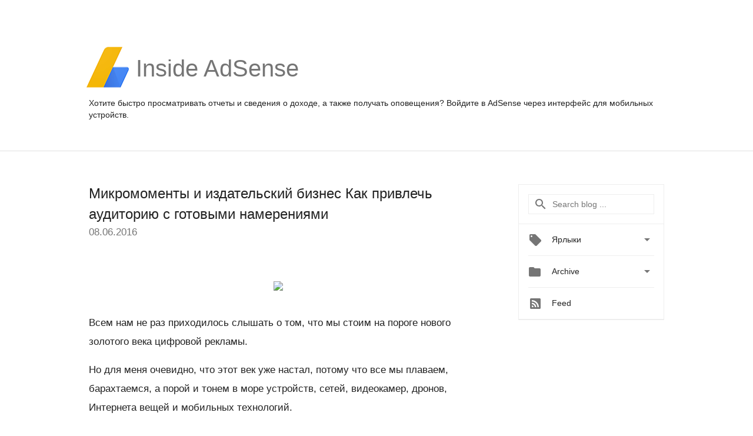

--- FILE ---
content_type: text/html; charset=UTF-8
request_url: https://adsense-ru.googleblog.com/2016/06/blog-post.html?showComment=1585218964880
body_size: 68166
content:
<!DOCTYPE html>
<html class='v2 detail-page' dir='ltr' itemscope='' itemtype='http://schema.org/Blog' lang='ru' xmlns='http://www.w3.org/1999/xhtml' xmlns:b='http://www.google.com/2005/gml/b' xmlns:data='http://www.google.com/2005/gml/data' xmlns:expr='http://www.google.com/2005/gml/expr'>
<head>
<link href='https://www.blogger.com/static/v1/widgets/335934321-css_bundle_v2.css' rel='stylesheet' type='text/css'/>
<title>
Inside AdSense - Russia: Микромоменты и издательский бизнес Как привлечь аудиторию с готовыми намерениями
</title>
<meta content='width=device-width, height=device-height, minimum-scale=1.0, initial-scale=1.0, user-scalable=0' name='viewport'/>
<meta content='IE=Edge' http-equiv='X-UA-Compatible'/>
<meta content='article' property='og:type'/>
<meta content='Микромоменты и издательский бизнес Как привлечь аудиторию с готовыми намерениями' property='og:title'/>
<meta content='https://blogger.googleusercontent.com/img/b/R29vZ2xl/AVvXsEgl2F9bjB6CgbnHbVhI4tmkivLOKc1x3InkcKy_LO7FtWMaXmsvy5pq7Njtn49i73etkeQrME0MbJNyzF2FIzNBlv4knYV2ptaLM_lyd87eSrUkOE62AYS9WXnI6SRZsvsh6gJX/s1600-r/adsense-logo-new.png' property='og:image'/>
<meta content='en_US' property='og:locale'/>
<meta content='https://adsense-ru.googleblog.com/2016/06/blog-post.html' property='og:url'/>
<meta content='Inside AdSense - Russia' property='og:site_name'/>
<!-- Twitter Card properties -->
<meta content='Inside AdSense - Russia' property='twitter:site'/>
<meta content='Микромоменты и издательский бизнес Как привлечь аудиторию с готовыми намерениями' property='twitter:title'/>
<meta content='https://blogger.googleusercontent.com/img/b/R29vZ2xl/AVvXsEh2LqgiwvOsQkyMvcpQ7_bPxJ8Hz4LeVsdaQP6tJLbMsWkt-bMANfU1uNIxLN86bJbs5gLLkpdJGkfZnPnusHiBBAhQdZgNUb8ol0t2Z2qQAu0RbeYGgndIhvKAnqhktZbHuxGBgw/s72-c/offset_165658.jpg' property='twitter:image'/>
<meta content='summary' name='twitter:card'/>
<meta content='@adsense' name='twitter:creator'/>
<link href='https://fonts.googleapis.com/css?family=Roboto:400italic,400,500,500italic,700,700italic' rel='stylesheet' type='text/css'/>
<link href='https://fonts.googleapis.com/icon?family=Material+Icons' rel='stylesheet'/>
<script src='https://ajax.googleapis.com/ajax/libs/jquery/1.11.3/jquery.min.js' type='text/javascript'></script>
<!-- End -->
<style id='page-skin-1' type='text/css'><!--
/*
<Group description="Header Color" selector="header">
<Variable name="header.background.color" description="Header Background"
type="color" default="#ffffff"/>
</Group>
*/
.header-outer {
border-bottom: 1px solid #e0e0e0;
background: #ffffff;
}
html, .Label h2, #sidebar .rss a, .BlogArchive h2, .FollowByEmail h2.title, .widget .post h2 {
font-family: Noto, sans-serif;
}
.plusfollowers h2.title, .post h2.title, .widget h2.title {
font-family: Noto, sans-serif;
}
.widget-item-control {
height: 100%;
}
.widget.Header, #header {
position: relative;
height: 100%;
width: 100%;
}
}
.widget.Header .header-logo1 {
float: left;
margin-right: 15px;
padding-right: 15px;
border-right: 1px solid #ddd;
}
.header-title h2 {
color: rgba(0,0,0,.54);
display: inline-block;
font-size: 40px;
font-family: Noto, sans-serif;
font-weight: normal;
line-height: 81px;
vertical-align: top;
}
.header-inner {
background-repeat: no-repeat;
background-position: right 0px;
}
.post-author,
.byline-author {
font-size: 14px;
font-weight: normal;
color: #757575;
color: rgba(0,0,0,.54);
}
.post-content .img-border {
border: 1px solid rgb(235, 235, 235);
padding: 4px;
}
.header-title a {
text-decoration: none !important;
}
pre {
border: 1px solid #bbbbbb;
margin-top: 1em 0 0 0;
padding: 0.99em;
overflow-x: auto;
overflow-y: auto;
}
pre, code {
font-size: 9pt;
background-color: #fafafa;
line-height: 125%;
font-family: monospace;
}
pre, code {
color: #060;
font: 13px/1.54 "courier new",courier,monospace;
}
.header-left .header-logo1 {
width: 128px !important;
}
.header-desc {
line-height: 20px;
margin-top: 8px;
}
.fb-custom img, .twitter-custom img, .gplus-share img {
cursor: pointer;
opacity: 0.54;
}
.fb-custom img:hover, .twitter-custom img:hover, .gplus-share img:hover {
opacity: 0.87;
}
.fb-like {
width: 80px;
}
.post .share {
float: right;
}
#twitter-share{
border: #CCC solid 1px;
border-radius: 3px;
background-image: -webkit-linear-gradient(top,#ffffff,#dedede);
}
.twitter-follow {
background: url(//4.bp.blogspot.com/-8O7VcmcY32o/VSYkC2vUj7I/AAAAAAAAHeU/7mzo-JFgTgk/s1600/twitter-bird.png) no-repeat left center;
padding-left: 18px;
font: normal normal normal 11px/18px 'Helvetica Neue',Arial,sans-serif;
font-weight: bold;
text-shadow: 0 1px 0 rgba(255,255,255,.5);
cursor: pointer;
margin-bottom: 10px;
}
.twitter-fb {
padding-top: 2px;
}
.fb-follow-button  {
background: -webkit-linear-gradient(#4c69ba, #3b55a0);
background: -moz-linear-gradient(#4c69ba, #3b55a0);
background: linear-gradient(#4c69ba, #3b55a0);
border-radius: 2px;
height: 18px;
padding: 4px 0 0 3px;
width: 57px;
border: #4c69ba solid 1px;
}
.fb-follow-button a {
text-decoration: none !important;
text-shadow: 0 -1px 0 #354c8c;
text-align: center;
white-space: nowrap;
font-size: 11px;
color: white;
vertical-align: top;
}
.fb-follow-button a:visited {
color: white;
}
.fb-follow {
padding: 0px 5px 3px 0px;
width: 14px;
vertical-align: bottom;
}
.gplus-wrapper {
margin-top: 3px;
display: inline-block;
vertical-align: top;
}
.twitter-custom, .gplus-share {
margin-right: 12px;
}
.fb-follow-button{
margin: 10px auto;
}
/** CUSTOM CODE **/

--></style>
<style id='template-skin-1' type='text/css'><!--
.header-outer {
clear: both;
}
.header-inner {
margin: auto;
padding: 0px;
}
.footer-outer {
background: #f5f5f5;
clear: both;
margin: 0;
}
.footer-inner {
margin: auto;
padding: 0px;
}
.footer-inner-2 {
/* Account for right hand column elasticity. */
max-width: calc(100% - 248px);
}
.google-footer-outer {
clear: both;
}
.cols-wrapper, .google-footer-outer, .footer-inner, .header-inner {
max-width: 978px;
margin-left: auto;
margin-right: auto;
}
.cols-wrapper {
margin: auto;
clear: both;
margin-top: 60px;
margin-bottom: 60px;
overflow: hidden;
}
.col-main-wrapper {
float: left;
width: 100%;
}
.col-main {
margin-right: 278px;
max-width: 660px;
}
.col-right {
float: right;
width: 248px;
margin-left: -278px;
}
/* Tweaks for layout mode. */
body#layout .google-footer-outer {
display: none;
}
body#layout .header-outer, body#layout .footer-outer {
background: none;
}
body#layout .header-inner {
height: initial;
}
body#layout .cols-wrapper {
margin-top: initial;
margin-bottom: initial;
}
--></style>
<!-- start all head -->
<meta content='text/html; charset=UTF-8' http-equiv='Content-Type'/>
<meta content='blogger' name='generator'/>
<link href='https://adsense-ru.googleblog.com/favicon.ico' rel='icon' type='image/x-icon'/>
<link href='https://adsense-ru.googleblog.com/2016/06/blog-post.html' rel='canonical'/>
<link rel="alternate" type="application/atom+xml" title="Inside AdSense - Russia - Atom" href="https://adsense-ru.googleblog.com/feeds/posts/default" />
<link rel="alternate" type="application/rss+xml" title="Inside AdSense - Russia - RSS" href="https://adsense-ru.googleblog.com/feeds/posts/default?alt=rss" />
<link rel="service.post" type="application/atom+xml" title="Inside AdSense - Russia - Atom" href="https://www.blogger.com/feeds/22466510/posts/default" />

<link rel="alternate" type="application/atom+xml" title="Inside AdSense - Russia - Atom" href="https://adsense-ru.googleblog.com/feeds/3250387400139676470/comments/default" />
<!--Can't find substitution for tag [blog.ieCssRetrofitLinks]-->
<link href='https://blogger.googleusercontent.com/img/b/R29vZ2xl/AVvXsEh2LqgiwvOsQkyMvcpQ7_bPxJ8Hz4LeVsdaQP6tJLbMsWkt-bMANfU1uNIxLN86bJbs5gLLkpdJGkfZnPnusHiBBAhQdZgNUb8ol0t2Z2qQAu0RbeYGgndIhvKAnqhktZbHuxGBgw/s640/offset_165658.jpg' rel='image_src'/>
<meta content='https://adsense-ru.googleblog.com/2016/06/blog-post.html' property='og:url'/>
<meta content='Микромоменты и издательский бизнес Как привлечь аудиторию с готовыми намерениями' property='og:title'/>
<meta content='   Всем нам не раз приходилось слышать о том, что мы стоим на пороге нового золотого века цифровой рекламы.   Но для меня очевидно, что этот...' property='og:description'/>
<meta content='https://blogger.googleusercontent.com/img/b/R29vZ2xl/AVvXsEh2LqgiwvOsQkyMvcpQ7_bPxJ8Hz4LeVsdaQP6tJLbMsWkt-bMANfU1uNIxLN86bJbs5gLLkpdJGkfZnPnusHiBBAhQdZgNUb8ol0t2Z2qQAu0RbeYGgndIhvKAnqhktZbHuxGBgw/w1200-h630-p-k-no-nu/offset_165658.jpg' property='og:image'/>
<!-- end all head -->
<base target='_self'/>
<style>
      html {
        font-family: Noto, sans-serif;
        -moz-osx-font-smoothing: grayscale;
        -webkit-font-smoothing: antialiased;
      }
      body {
        padding: 0;
        /* This ensures that the scroll bar is always present, which is needed */
        /* because content render happens after page load; otherwise the header */
        /* would "bounce" in-between states. */
        min-height: 150%;
      }
      h2 {
        font-size: 16px;
      }
      h1, h2, h3, h4, h5 {
        line-height: 2em;
      }
      html, h4, h5, h6 {
        font-size: 14px;
      }
      a, a:visited {
        color: #4184F3;
        text-decoration: none;
      }
      a:focus, a:hover, a:active {
        text-decoration: none;
      }
      .Header {
        margin-top: 15px;
      }
      .Header h1 {
        font-size: 32px;
        font-weight: 300;
        line-height: 32px;
        height: 42px;
      }
      .header-inner .Header .titlewrapper {
        padding: 0;
        margin-top: 30px;
      }
      .header-inner .Header .descriptionwrapper {
        padding: 0;
        margin: 0;
      }
      .cols-wrapper {
        margin-top: 56px;
      }
      .header-outer, .cols-wrapper, .footer-outer, .google-footer-outer {
        padding: 0 60px;
      }
      .header-inner {
        height: 256px;
        position: relative;
      }
      html, .header-inner a {
        color: #212121;
        color: rgba(0,0,0,.87);
      }
      .header-inner .google-logo {
        display: inline-block;
        background-size: contain;
        z-index: 1;
        height: 72px;
        overflow: hidden;
        margin-top: 4px;
        margin-right: 8px;
      }
      .header-left {
        position: absolute;
        top: 50%;
        -webkit-transform: translateY(-50%);
        transform: translateY(-50%);
        margin-top: 12px;
        width: 100%;
      }
      .google-logo {
        margin-left: -4px;
      }
      #google-footer {
        position: relative;
        font-size: 13px;
        list-style: none;
        text-align: right;
      }
      #google-footer a {
        color: #444;
      }
      #google-footer ul {
        margin: 0;
        padding: 0;
        height: 144px;
        line-height: 144px;
      }
      #google-footer ul li {
        display: inline;
      }
      #google-footer ul li:before {
        color: #999;
        content: "\00b7";
        font-weight: bold;
        margin: 5px;
      }
      #google-footer ul li:first-child:before {
        content: '';
      }
      #google-footer .google-logo-dark {
        left: 0;
        margin-top: -16px;
        position: absolute;
        top: 50%;
      }
      /** Sitemap links. **/
      .footer-inner-2 {
        font-size: 14px;
        padding-top: 42px;
        padding-bottom: 74px;
      }
      .footer-inner-2 .HTML h2 {
        color: #212121;
        color: rgba(0,0,0,.87);
        font-size: 14px;
        font-weight: 500;
        padding-left: 0;
        margin: 10px 0;
      }
      .footer-inner-2 .HTML ul {
        font-weight: normal;
        list-style: none;
        padding-left: 0;
      }
      .footer-inner-2 .HTML li {
        line-height: 24px;
        padding: 0;
      }
      .footer-inner-2 li a {
        color: rgba(65,132,243,.87);
      }
      /** Archive widget. **/
      .BlogArchive {
        font-size: 13px;
        font-weight: normal;
      }
      .BlogArchive .widget-content {
        display: none;
      }
      .BlogArchive h2, .Label h2 {
        color: #4184F3;
        text-decoration: none;
      }
      .BlogArchive .hierarchy li {
        display: inline-block;
      }
      /* Specificity needed here to override widget CSS defaults. */
      .BlogArchive #ArchiveList ul li, .BlogArchive #ArchiveList ul ul li {
        margin: 0;
        padding-left: 0;
        text-indent: 0;
      }
      .BlogArchive .intervalToggle {
        cursor: pointer;
      }
      .BlogArchive .expanded .intervalToggle .new-toggle {
        -ms-transform: rotate(180deg);
        transform: rotate(180deg);
      }
      .BlogArchive .new-toggle {
        float: right;
        padding-top: 3px;
        opacity: 0.87;
      }
      #ArchiveList {
        text-transform: uppercase;
      }
      #ArchiveList .expanded > ul:last-child {
        margin-bottom: 16px;
      }
      #ArchiveList .archivedate {
        width: 100%;
      }
      /* Months */
      .BlogArchive .items {
        max-width: 150px;
        margin-left: -4px;
      }
      .BlogArchive .expanded .items {
        margin-bottom: 10px;
        overflow: hidden;
      }
      .BlogArchive .items > ul {
        float: left;
        height: 32px;
      }
      .BlogArchive .items a {
        padding: 0 4px;
      }
      .Label {
        font-size: 13px;
        font-weight: normal;
      }
      .sidebar-icon {
        display: inline-block;
        width: 24px;
        height: 24px;
        vertical-align: middle;
        margin-right: 12px;
        margin-top: -1px
      }
      .Label a {
        margin-right: 4px;
      }
      .Label .widget-content {
        display: none;
      }
      .FollowByEmail {
        font-size: 13px;
        font-weight: normal;
      }
      .FollowByEmail h2 {
        background: url("[data-uri]");
        background-repeat: no-repeat;
        background-position: 0 50%;
        text-indent: 30px;
      }
      .FollowByEmail .widget-content {
        display: none;
      }
      .searchBox input {
        border: 1px solid #eee;
        color: #212121;
        color: rgba(0,0,0,.87);
        font-size: 14px;
        padding: 8px 8px 8px 40px;
        width: 164px;
        font-family: Noto, sans-serif;
        background: url("https://www.gstatic.com/images/icons/material/system/1x/search_grey600_24dp.png") 8px center no-repeat;
      }
      .searchBox ::-webkit-input-placeholder { /* WebKit, Blink, Edge */
        color:    rgba(0,0,0,.54);
      }
      .searchBox :-moz-placeholder { /* Mozilla Firefox 4 to 18 */
        color:    #000;
        opacity:  0.54;
      }
      .searchBox ::-moz-placeholder { /* Mozilla Firefox 19+ */
        color:    #000;
        opacity:  0.54;
      }
      .searchBox :-ms-input-placeholder { /* Internet Explorer 10-11 */
        color:    #757575;
      }
      .widget-item-control {
        margin-top: 0px;
      }
      .section {
        margin: 0;
        padding: 0;
      }
      #sidebar-top {
        border: 1px solid #eee;
      }
      #sidebar-top > div {
        margin: 16px 0;
      }
      .widget ul {
        line-height: 1.6;
      }
      /*main post*/
      .post {
        margin-bottom:30px;
      }
      #main .post .title {
        margin: 0;
      }
      #main .post .title a {
        color: #212121;
        color: rgba(0,0,0,.87);
        font-weight: normal;
        font-size: 24px;
      }
      #main .post .title a:hover {
        text-decoration:none;
        color:#4184F3;
      }
      .message,  #main .post .post-header {
        margin: 0;
        padding: 0;
      }
      #main .post .post-header .caption, #main .post .post-header .labels-caption,  #main .post .post-footer .caption, #main .post .post-footer .labels-caption {
        color: #444;
        font-weight: 500;
      }
      #main .tr-caption-container td {
        text-align: center !important;
      }
      #main .post .tr-caption {
        color: #757575;
        color: rgba(0,0,0,.54);
        display: block;
        max-width: 560px;
        padding-bottom: 20px;
      }
      #main .post .tr-caption-container {
        line-height: 24px;
        margin: -1px 0 0 0 !important;
        padding: 4px 0;
        text-align: left;
      }
      #main .post .post-header .published{
        font-size:11px;
        font-weight:bold;
      }
      .post-header .publishdate {
        font-size: 17px;
        font-weight:normal;
        color: #757575;
        color: rgba(0,0,0,.54);
      }
      #main .post .post-footer{
        font-size:12px;
        padding-bottom: 21px;
      }
      .label-footer {
        margin-bottom: 12px;
        margin-top: 12px;
      }
      .comment-img {
        margin-right: 16px;
        opacity: 0.54;
        vertical-align: middle;
      }
      #main .post .post-header .published {
        margin-bottom: 40px;
        margin-top: -2px;
      }
      .post .post-content {
        color: #212121;
        color: rgba(0,0,0,.87);
        font-size: 17px;
        margin: 25px 0 36px 0;
        line-height: 32px;
      }
      .post-body .post-content ul, .post-body .post-content ol {
        margin: 16px 0;
        padding: 0 48px;
      }
      .post-summary {
        display: none;
      }
      /* Another old-style caption. */
      .post-content div i, .post-content div + i {
        font-size: 14px;
        font-style: normal;
        color: #757575;
        color: rgba(0,0,0,.54);
        display: block;
        line-height: 24px;
        margin-bottom: 16px;
        text-align: left;
      }
      /* Another old-style caption (with link) */
      .post-content a > i {
        color: #4184F3 !important;
      }
      /* Old-style captions for images. */
      .post-content .separator + div:not(.separator) {
        margin-top: -16px;
      }
      /* Capture section headers. */
      .post-content br + br + b, .post-content .space + .space + b, .post-content .separator + b {
        display: inline-block;
        margin-bottom: 8px;
        margin-top: 24px;
      }
      .post-content li {
        line-height: 32px;
      }
      /* Override all post images/videos to left align. */
      .post-content .separator, .post-content > div {
        text-align: left;
      }
      .post-content .separator > a, .post-content .separator > span {
        margin-left: 0 !important;
      }
      .post-content img {
        max-width: 100%;
        height: auto;
        width: auto;
      }
      .post-content .tr-caption-container img {
        margin-bottom: 12px;
      }
      .post-content iframe, .post-content embed {
        max-width: 100%;
      }
      .post-content .carousel-container {
        margin-bottom: 48px;
      }
      #main .post-content b {
        font-weight: 500;
      }
      /* These are the main paragraph spacing tweaks. */
      #main .post-content br {
        content: ' ';
        display: block;
        padding: 4px;
      }
      .post-content .space {
        display: block;
        height: 8px;
      }
      .post-content iframe + .space, .post-content iframe + br {
        padding: 0 !important;
      }
      #main .post .jump-link {
        margin-bottom:10px;
      }
      .post-content img, .post-content iframe {
        margin: 30px 0 20px 0;
      }
      .post-content > img:first-child, .post-content > iframe:first-child {
        margin-top: 0;
      }
      .col-right .section {
        padding: 0 16px;
      }
      #aside {
        background:#fff;
        border:1px solid #eee;
        border-top: 0;
      }
      #aside .widget {
        margin:0;
      }
      #aside .widget h2, #ArchiveList .toggle + a.post-count-link {
        color: #212121;
        color: rgba(0,0,0,.87);
        font-weight: 400 !important;
        margin: 0;
      }
      #ArchiveList .toggle {
        float: right;
      }
      #ArchiveList .toggle .material-icons {
        padding-top: 4px;
      }
      #sidebar .tab {
        cursor: pointer;
      }
      #sidebar .tab .arrow {
        display: inline-block;
        float: right;
      }
      #sidebar .tab .icon {
        display: inline-block;
        vertical-align: top;
        height: 24px;
        width: 24px;
        margin-right: 13px;
        margin-left: -1px;
        margin-top: 1px;
        color: #757575;
        color: rgba(0,0,0,.54);
      }
      #sidebar .widget-content > :first-child {
        padding-top: 8px;
      }
      #sidebar .active .tab .arrow {
        -ms-transform: rotate(180deg);
        transform: rotate(180deg);
      }
      #sidebar .arrow {
        color: #757575;
        color: rgba(0,0,0,.54);
      }
      #sidebar .widget h2 {
        font-size: 14px;
        line-height: 24px;
        display: inline-block;
      }
      #sidebar .widget .BlogArchive {
        padding-bottom: 8px;
      }
      #sidebar .widget {
        border-bottom: 1px solid #eee;
        box-shadow: 0px 1px 0 white;
        margin-bottom: 0;
        padding: 14px 0;
        min-height: 20px;
      }
      #sidebar .widget:last-child {
        border-bottom: none;
        box-shadow: none;
        margin-bottom: 0;
      }
      #sidebar ul {
        margin: 0;
        padding: 0;
      }
      #sidebar ul li {
        list-style:none;
        padding:0;
      }
      #sidebar ul li a {
        line-height: 32px;
      }
      #sidebar .archive {
        background-image: url("[data-uri]");
        height: 24px;
        line-height: 24px;
        padding-left: 30px;
      }
      #sidebar .labels {
        background-image: url("[data-uri]");
        height: 20px;
        line-height: 20px;
        padding-left: 30px;
      }
      #sidebar .rss a {
        background-image: url("[data-uri]");
      }
      #sidebar .subscription a {
        background-image: url("[data-uri]");
      }
      #sidebar-bottom {
        background: #f5f5f5;
        border-top:1px solid #eee;
      }
      #sidebar-bottom .widget {
        border-bottom: 1px solid #e0e0e0;
        padding: 15px 0;
        text-align: center;
      }
      #sidebar-bottom > div:last-child {
        border-bottom: 0;
      }
      #sidebar-bottom .text {
        line-height: 20px;
      }
      /* Home, forward, and backward pagination. */
      .blog-pager {
        border-top : 1px #e0e0e0 solid;
        padding-top: 10px;
        margin-top: 15px;
        text-align: right !important;
      }
      #blog-pager {
        margin-botom: 0;
        margin-top: -14px;
        padding: 16px 0 0 0;
      }
      #blog-pager a {
        display: inline-block;
      }
      .blog-pager i.disabled {
        opacity: 0.2 !important;
      }
      .blog-pager i {
        color: black;
        margin-left: 16px;
        opacity: 0.54;
      }
      .blog-pager i:hover, .blog-pager i:active {
        opacity: 0.87;
      }
      #blog-pager-older-link, #blog-pager-newer-link {
        float: none;
      }
      .gplus-profile {
        background-color: #fafafa;
        border: 1px solid #eee;
        overflow: hidden;
        width: 212px;
      }
      .gplus-profile-inner {
        margin-left: -1px;
        margin-top: -1px;
      }
      /* Sidebar follow buttons. */
      .followgooglewrapper {
        padding: 12px 0 0 0;
      }
      .loading {
        visibility: hidden;
      }
      .detail-page .post-footer .cmt_iframe_holder {
        padding-top: 40px !important;
      }
      /** Desktop **/
      @media (max-width: 900px) {
        .col-right {
          display: none;
        }
        .col-main {
          margin-right: 0;
          min-width: initial;
        }
        .footer-outer {
          display: none;
        }
        .cols-wrapper {
          min-width: initial;
        }
        .google-footer-outer {
          background-color: #f5f5f5;
        }
      }
      /** Tablet **/
      @media (max-width: 712px) {
        .header-outer, .cols-wrapper, .footer-outer, .google-footer-outer {
          padding: 0 40px;
        }
      }
      /* An extra breakpoint accommodating for long blog titles. */
      @media (max-width: 600px) {
        .header-left {
          height: 100%;
          top: inherit;
          margin-top: 0;
          -webkit-transform: initial;
          transform: initial;
        }
        .header-title {
          margin-top: 18px;
        }
        .header-inner .google-logo {
          height: 40px;
          margin-top: 3px;
        }
        .header-inner .google-logo img {
          height: 42px;
        }
        .header-title h2 {
          font-size: 32px;
          line-height: 50px;
        }
        .header-desc {
          bottom: 24px;
          position: absolute;
        }
      }
      /** Mobile/small desktop window; also landscape. **/
      @media (max-width: 480px), (max-height: 480px) {
        .header-outer, .cols-wrapper, .footer-outer, .google-footer-outer {
          padding: 0 16px;
        }
        .cols-wrapper {
          margin-top: 0;
        }
        .post-header .publishdate, .post .post-content {
          font-size: 16px;
        }
        .post .post-content {
          line-height: 28px;
          margin-bottom: 30px;
        }
        .post {
          margin-top: 30px;
        }
        .byline-author {
          display: block;
          font-size: 12px;
          line-height: 24px;
          margin-top: 6px;
        }
        #main .post .title a {
          font-weight: 500;
          color: #4c4c4c;
          color: rgba(0,0,0,.70);
        }
        #main .post .post-header {
          padding-bottom: 12px;
        }
        #main .post .post-header .published {
          margin-bottom: -8px;
          margin-top: 3px;
        }
        .post .read-more {
          display: block;
          margin-top: 14px;
        }
        .post .tr-caption {
          font-size: 12px;
        }
        #main .post .title a {
          font-size: 20px;
          line-height: 30px;
        }
        .post-content iframe {
          /* iframe won't keep aspect ratio when scaled down. */
          max-height: 240px;
        }
        .post-content .separator img, .post-content .tr-caption-container img, .post-content iframe {
          margin-left: -16px;
          max-width: inherit;
          width: calc(100% + 32px);
        }
        .post-content table, .post-content td {
          width: 100%;
        }
        #blog-pager {
          margin: 0;
          padding: 16px 0;
        }
        /** List page tweaks. **/
        .list-page .post-original {
          display: none;
        }
        .list-page .post-summary {
          display: block;
        }
        .list-page .comment-container {
          display: none;
        } 
        .list-page #blog-pager {
          padding-top: 0;
          border: 0;
          margin-top: -8px;
        }
        .list-page .label-footer {
          display: none;
        }
        .list-page #main .post .post-footer {
          border-bottom: 1px solid #eee;
          margin: -16px 0 0 0;
          padding: 0 0 20px 0;
        }
        .list-page .post .share {
          display: none;
        }
        /** Detail page tweaks. **/
        .detail-page .post-footer .cmt_iframe_holder {
          padding-top: 32px !important;
        }
        .detail-page .label-footer {
          margin-bottom: 0;
        }
        .detail-page #main .post .post-footer {
          padding-bottom: 0;
        }
        .detail-page #comments {
          display: none;
        }
      }
      [data-about-pullquote], [data-is-preview], [data-about-syndication] {
        display: none;
      }
    </style>
<noscript>
<style>
        .loading { visibility: visible }</style>
</noscript>
<script type='text/javascript'>
        (function(i,s,o,g,r,a,m){i['GoogleAnalyticsObject']=r;i[r]=i[r]||function(){
        (i[r].q=i[r].q||[]).push(arguments)},i[r].l=1*new Date();a=s.createElement(o),
        m=s.getElementsByTagName(o)[0];a.async=1;a.src=g;m.parentNode.insertBefore(a,m)
        })(window,document,'script','https://www.google-analytics.com/analytics.js','ga');
        ga('create', 'UA-18006-2', 'auto', 'blogger');
        ga('blogger.send', 'pageview');
      </script>
<link href='https://www.blogger.com/dyn-css/authorization.css?targetBlogID=22466510&amp;zx=b767615d-4aa2-49ab-b4c1-e5b90e9f57d7' media='none' onload='if(media!=&#39;all&#39;)media=&#39;all&#39;' rel='stylesheet'/><noscript><link href='https://www.blogger.com/dyn-css/authorization.css?targetBlogID=22466510&amp;zx=b767615d-4aa2-49ab-b4c1-e5b90e9f57d7' rel='stylesheet'/></noscript>
<meta name='google-adsense-platform-account' content='ca-host-pub-1556223355139109'/>
<meta name='google-adsense-platform-domain' content='blogspot.com'/>

</head>
<body>
<script type='text/javascript'>
      //<![CDATA[
      var axel = Math.random() + "";
      var a = axel * 10000000000000;
      document.write('<iframe src="https://2542116.fls.doubleclick.net/activityi;src=2542116;type=gblog;cat=googl0;ord=ord=' + a + '?" width="1" height="1" frameborder="0" style="display:none"></iframe>');
      //]]>
    </script>
<noscript>
<img alt='' height='1' src='https://ad.doubleclick.net/ddm/activity/src=2542116;type=gblog;cat=googl0;ord=1?' width='1'/>
</noscript>
<!-- Google Tag Manager -->
<noscript><iframe height='0' src='//www.googletagmanager.com/ns.html?id=GTM-M9NJC2' style='display:none;visibility:hidden' width='0'></iframe></noscript>
<script>
      //<![CDATA[
(function(w,d,s,l,i){w[l]=w[l]||[];w[l].push({'gtm.start':
new Date().getTime(),event:'gtm.js'});var f=d.getElementsByTagName(s)[0],
j=d.createElement(s),dl=l!='dataLayer'?'&l='+l:'';j.async=true;j.src=
'//www.googletagmanager.com/gtm.js?id='+i+dl;f.parentNode.insertBefore(j,f);
})(window,document,'script','dataLayer','GTM-M9NJC2');
//]]>
</script>
<!-- End Google Tag Manager -->
<!-- Header -->
<div class='header-outer'>
<div class='header-inner'>
<div class='section' id='header'><div class='widget Header' data-version='1' id='Header1'>
<div class='header-left'>
<div class='header-title'>
<a class='google-logo' href='https://adsense-ru.googleblog.com/'>
<img src="//3.bp.blogspot.com/-VEg_R3y_qhY/VkRrgBPUnwI/AAAAAAAARZA/pAGDS4P7yjA/s1600-r/adsense-logo-new.png">
</a>
<a href='/.'>
<h2>
             Inside AdSense 
          </h2>
</a>
</div>
<div class='header-desc'>
Хотите быстро просматривать отчеты и сведения о доходе, а также получать оповещения? <a href="http://www.google.ru/adsense">Войдите в AdSense</a> через интерфейс для мобильных устройств.
</div>
</div>
</div></div>
</div>
</div>
<!-- all content wrapper start -->
<div class='cols-wrapper loading'>
<div class='col-main-wrapper'>
<div class='col-main'>
<div class='section' id='main'><div class='widget Blog' data-version='1' id='Blog1'>
<div class='post' data-id='3250387400139676470' itemscope='' itemtype='http://schema.org/BlogPosting'>
<h2 class='title' itemprop='name'>
<a href='https://adsense-ru.googleblog.com/2016/06/blog-post.html' itemprop='url' title='Микромоменты и издательский бизнес Как привлечь аудиторию с готовыми намерениями'>
Микромоменты и издательский бизнес Как привлечь аудиторию с готовыми намерениями
</a>
</h2>
<div class='post-header'>
<div class='published'>
<span class='publishdate' itemprop='datePublished'>
08.06.2016
</span>
</div>
</div>
<div class='post-body'>
<div class='post-content' itemprop='articleBody'>
<script type='text/template'>
                          <div class="separator" style="clear: both; text-align: center;">
<a href="https://blogger.googleusercontent.com/img/b/R29vZ2xl/AVvXsEh2LqgiwvOsQkyMvcpQ7_bPxJ8Hz4LeVsdaQP6tJLbMsWkt-bMANfU1uNIxLN86bJbs5gLLkpdJGkfZnPnusHiBBAhQdZgNUb8ol0t2Z2qQAu0RbeYGgndIhvKAnqhktZbHuxGBgw/s1600/offset_165658.jpg" imageanchor="1" style="margin-left: 1em; margin-right: 1em;"><img border="0" height="425" src="https://blogger.googleusercontent.com/img/b/R29vZ2xl/AVvXsEh2LqgiwvOsQkyMvcpQ7_bPxJ8Hz4LeVsdaQP6tJLbMsWkt-bMANfU1uNIxLN86bJbs5gLLkpdJGkfZnPnusHiBBAhQdZgNUb8ol0t2Z2qQAu0RbeYGgndIhvKAnqhktZbHuxGBgw/s640/offset_165658.jpg" width="640" /></a></div>
<br />
Всем нам не раз приходилось слышать о том, что мы стоим на пороге нового золотого века цифровой рекламы.<br />
<br />
Но для меня очевидно, что этот век уже настал, потому что все мы плаваем, барахтаемся, а порой и тонем в море устройств, сетей, видеокамер, дронов, Интернета вещей и мобильных технологий.<br />
<br />
Чтобы помочь издателям уверенно держаться на плаву, я решил написать серию из трех статей для блога Inside AdSense. В них я хочу затронуть тему так называемых "цифровых моментов истины" и объяснить, почему о них важно знать издателям. В этой статье я расскажу о микромоментах, во второй &#8211; о макромоментах, а в третьей &#8211; о том, как работать с этими моментами, чтобы завоевать свою аудиторию.<br />
<br />
<br />
Итак, приступим. В эпоху, когда пользователи ежедневно создают и потребляют специально подобранную для них информацию, требования к контенту высоки, как никогда прежде. Вот несколько примеров:<br />
<br />
<br />
<ul>
<li>Люди старше 35 лет обычно печатают кулинарные рецепты на бумаге, в то время как 59% пользователей в возрасте 25&#8211;34 лет <a href="https://www.thinkwithgoogle.com/articles/cooking-trends-among-millennials.html">готовят с мобильными устройствами под рукой</a>.&nbsp;</li>
</ul>
<ul>
<li>За первые шесть месяцев 2015 года пользователи YouTube просмотрели на мобильных устройствах свыше 35 миллионов часов трейлеров к фильмам. За этот же период число запросов с мобильных устройств о расписании киносеансов <a href="https://think.storage.googleapis.com/docs/the-micro-moments-before-showtime.pdf">выросло на рекордный 41%</a>.&nbsp;</li>
</ul>
<ul>
<li>Семь из десяти отцов, представляющих поколение "игрек", ищут информацию о воспитании детей в Интернете. Из них 59% используют для этого в первую очередь смартфоны. <a href="https://www.thinkwithgoogle.com/articles/millennial-dads-turn-to-digital-in-moments-of-need.html">По данным Google</a>, количество поисковых запросов с мобильных устройств на эту тему выросло за год на 52%.&nbsp;</li>
</ul>
<br />
<br />
Издательский бизнес за последние два десятилетия изменился до неузнаваемости. Но главные вопросы остались теми же:<br />
<br />
<br />
<ul>
<li>Как охватить нужную аудиторию?</li>
<li>Как привлечь к себе внимание?</li>
<li>Как получить больше просмотров и дохода, чтобы развить свой бизнес?</li>
</ul>
<br />
<br />
Сегодня &#8211; во многом благодаря влиянию мобильных технологий на потребительское поведение &#8211; для решения этих задач у издателей есть больше средств, чем когда-либо прежде.<br />
<br />
<br />
<b>Мы больше не "выходим в Интернет" &#8211;&nbsp;</b><br />
<b>мы живем в Интернете</b><br />
<br />
Теперь, чтобы начать "сеанс работы в Интернете", не обязательно садиться за компьютер. Мобильные устройства заполняют каждую свободную минуту пользователей: на автобусной остановке, в очереди перед кассой и даже ночью в постели. Это не просто переносные компьютеры, а полноценная часть нашей жизни.<br />
<br />
<div class="separator" style="clear: both; text-align: center;">
<a href="https://blogger.googleusercontent.com/img/b/R29vZ2xl/AVvXsEhfM2ME5Zty9JRmRdNcDgoX_BFvPh9cdlCP15hy2mvksbfDV-DkIsq28KcXaOg0ubrzj7ON8fQ_-FkVYDNKQSu4rKU-AuUPFszsI_Ys_g4-I6KTglbVKh-QtrZ1k1hE54omgdycRg/s1600/offset_158047.jpg" imageanchor="1" style="margin-left: 1em; margin-right: 1em;"><img border="0" height="426" src="https://blogger.googleusercontent.com/img/b/R29vZ2xl/AVvXsEhfM2ME5Zty9JRmRdNcDgoX_BFvPh9cdlCP15hy2mvksbfDV-DkIsq28KcXaOg0ubrzj7ON8fQ_-FkVYDNKQSu4rKU-AuUPFszsI_Ys_g4-I6KTglbVKh-QtrZ1k1hE54omgdycRg/s640/offset_158047.jpg" width="640" /></a></div>
<br />
<br />
Далеко не каждый момент подходит для взаимодействия с пользователями. Например, вряд ли кому-то понравится реклама во время просмотра фотографий друзей или чтения сообщений от членов семьи. Обращаясь к аудитории, когда она не готова к этому, вы причиняете себе больше вреда, чем приносите пользы.<br />
<br />
Но есть и другие моменты, которые издателям нельзя упускать, &#8211; когда пользователи ищут информацию, то есть, когда у них есть намерение выполнить задачу, удовлетворить любопытство или принять решение.<br />
<br />
Из многочисленных сигналов о намерениях, которые посылает вам аудитория, можно извлекать огромную пользу. Например, если пользователь хочет купить новый фен, порекомендуйте ему обзор последних моделей. А если он вводит в поисковую строку "своими руками" &#8211; предложите статьи о домашнем ремонте (кстати, в текущем году зрители YouTube успели просмотреть уже более 100 млн часов различных видеоинструкций). Не забывайте и о моментах "хочу посмотреть": подготовьте для таких случаев короткие и интересные ролики.<br />
<div class="separator" style="clear: both; text-align: center;">
<br /></div>
<br />
<div class="separator" style="clear: both; text-align: center;">
<a href="https://blogger.googleusercontent.com/img/b/R29vZ2xl/AVvXsEgIOiyzTLrG9-LOI8vaad1tuNuPQHODocweqUY7dhE4YJyMkpmknmcAvopLbtsLLC7As32LX_Cgh7GAhHyJxOnFDUmy6jW6yHkM-iJ2acbxV0aArYr_webr0Tk-ip7ZKMh-ny2ABg/s1600/Screen+Shot+2016-05-10+at+2.56.27+PM.png" imageanchor="1" style="margin-left: 1em; margin-right: 1em;"><img border="0" height="364" src="https://blogger.googleusercontent.com/img/b/R29vZ2xl/AVvXsEgIOiyzTLrG9-LOI8vaad1tuNuPQHODocweqUY7dhE4YJyMkpmknmcAvopLbtsLLC7As32LX_Cgh7GAhHyJxOnFDUmy6jW6yHkM-iJ2acbxV0aArYr_webr0Tk-ip7ZKMh-ny2ABg/s640/Screen+Shot+2016-05-10+at+2.56.27+PM.png" width="640" /></a></div>
<br />
<br />
Если вы хотите охватить нужную аудиторию и привлечь к себе внимание, позаботьтесь о создании контента для микромоментов. А в следующей статье я расскажу о другой возможности &#8211; макромоментах.<br />
<br />
Крис Джонс (Chris Jones),<br />
специалист по развитию глобальной аудитории
<span itemprop='author' itemscope='itemscope' itemtype='http://schema.org/Person'>
    <meta content='https://plus.google.com/116899029375914044550' itemprop='url'/>
</span>
                        </script>
<noscript>
<div class="separator" style="clear: both; text-align: center;">
<a href="https://blogger.googleusercontent.com/img/b/R29vZ2xl/AVvXsEh2LqgiwvOsQkyMvcpQ7_bPxJ8Hz4LeVsdaQP6tJLbMsWkt-bMANfU1uNIxLN86bJbs5gLLkpdJGkfZnPnusHiBBAhQdZgNUb8ol0t2Z2qQAu0RbeYGgndIhvKAnqhktZbHuxGBgw/s1600/offset_165658.jpg" imageanchor="1" style="margin-left: 1em; margin-right: 1em;"><img border="0" height="425" src="https://blogger.googleusercontent.com/img/b/R29vZ2xl/AVvXsEh2LqgiwvOsQkyMvcpQ7_bPxJ8Hz4LeVsdaQP6tJLbMsWkt-bMANfU1uNIxLN86bJbs5gLLkpdJGkfZnPnusHiBBAhQdZgNUb8ol0t2Z2qQAu0RbeYGgndIhvKAnqhktZbHuxGBgw/s640/offset_165658.jpg" width="640" /></a></div>
<br />
Всем нам не раз приходилось слышать о том, что мы стоим на пороге нового золотого века цифровой рекламы.<br />
<br />
Но для меня очевидно, что этот век уже настал, потому что все мы плаваем, барахтаемся, а порой и тонем в море устройств, сетей, видеокамер, дронов, Интернета вещей и мобильных технологий.<br />
<br />
Чтобы помочь издателям уверенно держаться на плаву, я решил написать серию из трех статей для блога Inside AdSense. В них я хочу затронуть тему так называемых "цифровых моментов истины" и объяснить, почему о них важно знать издателям. В этой статье я расскажу о микромоментах, во второй &#8211; о макромоментах, а в третьей &#8211; о том, как работать с этими моментами, чтобы завоевать свою аудиторию.<br />
<br />
<br />
Итак, приступим. В эпоху, когда пользователи ежедневно создают и потребляют специально подобранную для них информацию, требования к контенту высоки, как никогда прежде. Вот несколько примеров:<br />
<br />
<br />
<ul>
<li>Люди старше 35 лет обычно печатают кулинарные рецепты на бумаге, в то время как 59% пользователей в возрасте 25&#8211;34 лет <a href="https://www.thinkwithgoogle.com/articles/cooking-trends-among-millennials.html">готовят с мобильными устройствами под рукой</a>.&nbsp;</li>
</ul>
<ul>
<li>За первые шесть месяцев 2015 года пользователи YouTube просмотрели на мобильных устройствах свыше 35 миллионов часов трейлеров к фильмам. За этот же период число запросов с мобильных устройств о расписании киносеансов <a href="https://think.storage.googleapis.com/docs/the-micro-moments-before-showtime.pdf">выросло на рекордный 41%</a>.&nbsp;</li>
</ul>
<ul>
<li>Семь из десяти отцов, представляющих поколение "игрек", ищут информацию о воспитании детей в Интернете. Из них 59% используют для этого в первую очередь смартфоны. <a href="https://www.thinkwithgoogle.com/articles/millennial-dads-turn-to-digital-in-moments-of-need.html">По данным Google</a>, количество поисковых запросов с мобильных устройств на эту тему выросло за год на 52%.&nbsp;</li>
</ul>
<br />
<br />
Издательский бизнес за последние два десятилетия изменился до неузнаваемости. Но главные вопросы остались теми же:<br />
<br />
<br />
<ul>
<li>Как охватить нужную аудиторию?</li>
<li>Как привлечь к себе внимание?</li>
<li>Как получить больше просмотров и дохода, чтобы развить свой бизнес?</li>
</ul>
<br />
<br />
Сегодня &#8211; во многом благодаря влиянию мобильных технологий на потребительское поведение &#8211; для решения этих задач у издателей есть больше средств, чем когда-либо прежде.<br />
<br />
<br />
<b>Мы больше не "выходим в Интернет" &#8211;&nbsp;</b><br />
<b>мы живем в Интернете</b><br />
<br />
Теперь, чтобы начать "сеанс работы в Интернете", не обязательно садиться за компьютер. Мобильные устройства заполняют каждую свободную минуту пользователей: на автобусной остановке, в очереди перед кассой и даже ночью в постели. Это не просто переносные компьютеры, а полноценная часть нашей жизни.<br />
<br />
<div class="separator" style="clear: both; text-align: center;">
<a href="https://blogger.googleusercontent.com/img/b/R29vZ2xl/AVvXsEhfM2ME5Zty9JRmRdNcDgoX_BFvPh9cdlCP15hy2mvksbfDV-DkIsq28KcXaOg0ubrzj7ON8fQ_-FkVYDNKQSu4rKU-AuUPFszsI_Ys_g4-I6KTglbVKh-QtrZ1k1hE54omgdycRg/s1600/offset_158047.jpg" imageanchor="1" style="margin-left: 1em; margin-right: 1em;"><img border="0" height="426" src="https://blogger.googleusercontent.com/img/b/R29vZ2xl/AVvXsEhfM2ME5Zty9JRmRdNcDgoX_BFvPh9cdlCP15hy2mvksbfDV-DkIsq28KcXaOg0ubrzj7ON8fQ_-FkVYDNKQSu4rKU-AuUPFszsI_Ys_g4-I6KTglbVKh-QtrZ1k1hE54omgdycRg/s640/offset_158047.jpg" width="640" /></a></div>
<br />
<br />
Далеко не каждый момент подходит для взаимодействия с пользователями. Например, вряд ли кому-то понравится реклама во время просмотра фотографий друзей или чтения сообщений от членов семьи. Обращаясь к аудитории, когда она не готова к этому, вы причиняете себе больше вреда, чем приносите пользы.<br />
<br />
Но есть и другие моменты, которые издателям нельзя упускать, &#8211; когда пользователи ищут информацию, то есть, когда у них есть намерение выполнить задачу, удовлетворить любопытство или принять решение.<br />
<br />
Из многочисленных сигналов о намерениях, которые посылает вам аудитория, можно извлекать огромную пользу. Например, если пользователь хочет купить новый фен, порекомендуйте ему обзор последних моделей. А если он вводит в поисковую строку "своими руками" &#8211; предложите статьи о домашнем ремонте (кстати, в текущем году зрители YouTube успели просмотреть уже более 100 млн часов различных видеоинструкций). Не забывайте и о моментах "хочу посмотреть": подготовьте для таких случаев короткие и интересные ролики.<br />
<div class="separator" style="clear: both; text-align: center;">
<br /></div>
<br />
<div class="separator" style="clear: both; text-align: center;">
<a href="https://blogger.googleusercontent.com/img/b/R29vZ2xl/AVvXsEgIOiyzTLrG9-LOI8vaad1tuNuPQHODocweqUY7dhE4YJyMkpmknmcAvopLbtsLLC7As32LX_Cgh7GAhHyJxOnFDUmy6jW6yHkM-iJ2acbxV0aArYr_webr0Tk-ip7ZKMh-ny2ABg/s1600/Screen+Shot+2016-05-10+at+2.56.27+PM.png" imageanchor="1" style="margin-left: 1em; margin-right: 1em;"><img border="0" height="364" src="https://blogger.googleusercontent.com/img/b/R29vZ2xl/AVvXsEgIOiyzTLrG9-LOI8vaad1tuNuPQHODocweqUY7dhE4YJyMkpmknmcAvopLbtsLLC7As32LX_Cgh7GAhHyJxOnFDUmy6jW6yHkM-iJ2acbxV0aArYr_webr0Tk-ip7ZKMh-ny2ABg/s640/Screen+Shot+2016-05-10+at+2.56.27+PM.png" width="640" /></a></div>
<br />
<br />
Если вы хотите охватить нужную аудиторию и привлечь к себе внимание, позаботьтесь о создании контента для микромоментов. А в следующей статье я расскажу о другой возможности &#8211; макромоментах.<br />
<br />
Крис Джонс (Chris Jones),<br />
специалист по развитию глобальной аудитории
<span itemprop='author' itemscope='itemscope' itemtype='http://schema.org/Person'>
<meta content='https://plus.google.com/116899029375914044550' itemprop='url'/>
</span>
</noscript>
</div>
</div>
<div class='share'>
<span class='twitter-custom social-wrapper' data-href='http://twitter.com/share?text=Inside AdSense - Russia:Микромоменты и издательский бизнес Как привлечь аудиторию с готовыми намерениями&url=https://adsense-ru.googleblog.com/2016/06/blog-post.html&via=adsense'>
<img alt='Share on Twitter' height='24' src='https://www.gstatic.com/images/icons/material/system/2x/post_twitter_black_24dp.png' width='24'/>
</span>
<span class='fb-custom social-wrapper' data-href='https://www.facebook.com/sharer.php?u=https://adsense-ru.googleblog.com/2016/06/blog-post.html'>
<img alt='Share on Facebook' height='24' src='https://www.gstatic.com/images/icons/material/system/2x/post_facebook_black_24dp.png' width='24'/>
</span>
</div>
<div class='post-footer'>
<div class='cmt_iframe_holder' data-href='https://adsense-ru.googleblog.com/2016/06/blog-post.html' data-viewtype='FILTERED_POSTMOD'></div>
<a href='https://plus.google.com/112374322230920073195' rel='author' style='display:none;'>
                        Google
                      </a>
<div class='label-footer'>
</div>
</div>
<div class='comments' id='comments'>
<a name='comments'></a>
<h4>
657 комментариев
                      :
                    </h4>
<span class='paging-control-container'>
1 &ndash; 200 из 657

                          &#160;
                          <a class='paging-control' href='https://adsense-ru.googleblog.com/2016/06/blog-post.html?commentPage=2'>
Новые&rsaquo;
</a>
                          &#160;
                          <a class='paging-control' href='https://adsense-ru.googleblog.com/2016/06/blog-post.html?commentPage=4'>
Самые новые&raquo;
</a>
</span>
<div id='Blog1_comments-block-wrapper'>
<dl class='' id='comments-block'>
<dt class='comment-author blogger-comment-icon' id='c1864856980260497140'>
<a name='c1864856980260497140'></a>
<a href='https://www.blogger.com/profile/09335765252614423337' rel='nofollow'>
Unknown
</a>
комментирует...
</dt>
<dd class='comment-body' id='Blog1_cmt-1864856980260497140'>
<p>
Здравстуйте Ярослава, сейчас в Узбекистане как можно вывести деньги с Google Adsense на WebMoney,
</p>
</dd>
<dd class='comment-footer'>
<span class='comment-timestamp'>
<a href='https://adsense-ru.googleblog.com/2016/06/blog-post.html?showComment=1472475295646#c1864856980260497140' title='comment permalink'>
29.08.2016, 15:54
</a>
<span class='item-control blog-admin pid-1164129545'>
<a class='comment-delete' href='https://www.blogger.com/comment/delete/22466510/1864856980260497140' title=''>
<img src='//www.blogger.com/img/icon_delete13.gif'/>
</a>
</span>
</span>
</dd>
<dt class='comment-author anon-comment-icon' id='c5489552347027882045'>
<a name='c5489552347027882045'></a>
Анонимный
комментирует...
</dt>
<dd class='comment-body' id='Blog1_cmt-5489552347027882045'>
<p>
<a href="http://ow.ly/VQSuF" rel="nofollow">Ahmedabad Escorts</a><br /><a href="http://ow.ly/VQSuF" rel="nofollow">Ahmedabad Escorts Service</a><br /><a href="http://ow.ly/VQSuF" rel="nofollow">Ahmedabad independent Escorts</a><br /><a href="http://ow.ly/VQSuF" rel="nofollow">Call girl in Ahmedabad</a><br /><a href="http://ow.ly/VQSuF" rel="nofollow">Female Escorts in Ahmedabad</a><br /><a href="http://ow.ly/VQSuF" rel="nofollow">High Profile Escorts in Ahmedabad</a><br /><a href="http://ow.ly/VQSuF" rel="nofollow">Independent Escorts in Ahmedabad</a><br /><a href="http://ow.ly/VQSuF" rel="nofollow">Ahmedabad Call girls</a><br />
</p>
</dd>
<dd class='comment-footer'>
<span class='comment-timestamp'>
<a href='https://adsense-ru.googleblog.com/2016/06/blog-post.html?showComment=1473495530704#c5489552347027882045' title='comment permalink'>
10.09.2016, 11:18
</a>
<span class='item-control blog-admin pid-1110119591'>
<a class='comment-delete' href='https://www.blogger.com/comment/delete/22466510/5489552347027882045' title=''>
<img src='//www.blogger.com/img/icon_delete13.gif'/>
</a>
</span>
</span>
</dd>
<dt class='comment-author blogger-comment-icon' id='c3645038849912654390'>
<a name='c3645038849912654390'></a>
<a href='https://www.blogger.com/profile/01201818252700872574' rel='nofollow'>
Unknown
</a>
комментирует...
</dt>
<dd class='comment-body' id='Blog1_cmt-3645038849912654390'>
<p>
as many as i visit this blog i maybe find some fantastic information . Thanks for sharing knowledge . best wishes to be guided <br /><a href="http://www.nasihnetwork.com/en/" rel="nofollow">free ads</a><br /><a href="http://www.nasihnetwork.com/en/" rel="nofollow">advertise for free</a><br /><a href="http://www.nasihnetwork.com/en/" rel="nofollow">real estate</a><br />
</p>
</dd>
<dd class='comment-footer'>
<span class='comment-timestamp'>
<a href='https://adsense-ru.googleblog.com/2016/06/blog-post.html?showComment=1475607768602#c3645038849912654390' title='comment permalink'>
04.10.2016, 22:02
</a>
<span class='item-control blog-admin pid-983494406'>
<a class='comment-delete' href='https://www.blogger.com/comment/delete/22466510/3645038849912654390' title=''>
<img src='//www.blogger.com/img/icon_delete13.gif'/>
</a>
</span>
</span>
</dd>
<dt class='comment-author blogger-comment-icon' id='c3657024249001934363'>
<a name='c3657024249001934363'></a>
<a href='https://www.blogger.com/profile/02143217100164506617' rel='nofollow'>
Виктор Станиславович
</a>
комментирует...
</dt>
<dd class='comment-body' id='Blog1_cmt-3657024249001934363'>
<p>
Не вижу смысла работать с этими жуликами от гугла, все равно рано или поздно аккаунт блокируют и все деньги уворуют заработанные, причину найдут, и ничего им не докажешь... Только дождутся когда на аккаунте будет хорошая сумма.
</p>
</dd>
<dd class='comment-footer'>
<span class='comment-timestamp'>
<a href='https://adsense-ru.googleblog.com/2016/06/blog-post.html?showComment=1476536156750#c3657024249001934363' title='comment permalink'>
15.10.2016, 15:55
</a>
<span class='item-control blog-admin pid-2114317381'>
<a class='comment-delete' href='https://www.blogger.com/comment/delete/22466510/3657024249001934363' title=''>
<img src='//www.blogger.com/img/icon_delete13.gif'/>
</a>
</span>
</span>
</dd>
<dt class='comment-author blogger-comment-icon' id='c2974568128531329879'>
<a name='c2974568128531329879'></a>
<a href='https://www.blogger.com/profile/02532846106720687137' rel='nofollow'>
Unknown
</a>
комментирует...
</dt>
<dd class='comment-body' id='Blog1_cmt-2974568128531329879'>
<p>
Assalamualaikum.wr.wb. perkenalkan nama saya Ibu Anita Tki Malaysia, saat menulis ini saya teringat memory masa lalu.saya sangat tergugah hati melihat coretan hati yang Ibu tulis. saya jadi teringat tentang masa-masa sulit dulu,karena iktiar dan usaha , seolah2 menjadi dendam bukan lagi motivasi, cuma satu tujuan saya pada saat bagaiman caranya untuk bangkit..singkat kata berbagai macam iktiar dan cara yang saya lalui, mengingat pada saat itu hutang saya 1,2m yang tidak sedikit, belum lagi bunga renternir yang bertambah. karena usaha, kesungguhan hati, akhirnya menemukan jalan /solusi . saya percaya ALLAH ITU TIDAK DIAM MAHA PENYAYANG , cobaan itu bukan lah ujian tapi hadiah yang tersilmut untuk kebahagiaan yang sebenar2nya. Sudah banyak para normal yg kami mintai angka togel dan uang gaib cuma Ki Witjaksno yg berhasil alhamdulillah itu betul-betul terbukti tembus. jika anda ingin seperti saya silahkan hubungi Ki Witjaksno:+62852_2223_1459. ingat kesempatan tidak akan datang untuk yang kedua kalinya KLIK-&gt;<a href="http://bocorantogelsingapura59.blogspot.co.id/" rel="nofollow">BOCORAN TOTO GAIB</a>
</p>
</dd>
<dd class='comment-footer'>
<span class='comment-timestamp'>
<a href='https://adsense-ru.googleblog.com/2016/06/blog-post.html?showComment=1478393433924#c2974568128531329879' title='comment permalink'>
06.11.2016, 03:50
</a>
<span class='item-control blog-admin pid-980672615'>
<a class='comment-delete' href='https://www.blogger.com/comment/delete/22466510/2974568128531329879' title=''>
<img src='//www.blogger.com/img/icon_delete13.gif'/>
</a>
</span>
</span>
</dd>
<dt class='comment-author blogger-comment-icon' id='c306971350785702176'>
<a name='c306971350785702176'></a>
<a href='https://www.blogger.com/profile/10682615801487845767' rel='nofollow'>
نجيم فكري
</a>
комментирует...
</dt>
<dd class='comment-body' id='Blog1_cmt-306971350785702176'>
<p>
The blog or and best that is extremely useful to keep I can share the ideas.<br /><br /><a href="http://banatbarbi.blogspot.com//" rel="nofollow">العاب تلبيس </a>
</p>
</dd>
<dd class='comment-footer'>
<span class='comment-timestamp'>
<a href='https://adsense-ru.googleblog.com/2016/06/blog-post.html?showComment=1480066546742#c306971350785702176' title='comment permalink'>
25.11.2016, 12:35
</a>
<span class='item-control blog-admin pid-586999519'>
<a class='comment-delete' href='https://www.blogger.com/comment/delete/22466510/306971350785702176' title=''>
<img src='//www.blogger.com/img/icon_delete13.gif'/>
</a>
</span>
</span>
</dd>
<dt class='comment-author blogger-comment-icon' id='c6406725704934508507'>
<a name='c6406725704934508507'></a>
<a href='https://www.blogger.com/profile/06689552512453866660' rel='nofollow'>
asdementeva
</a>
комментирует...
</dt>
<dd class='comment-body' id='Blog1_cmt-6406725704934508507'>
<p>
Здравствуйте. <br /><br />Хотелось бы прочитать продолжение. Про макромоменты. <br /><br />
</p>
</dd>
<dd class='comment-footer'>
<span class='comment-timestamp'>
<a href='https://adsense-ru.googleblog.com/2016/06/blog-post.html?showComment=1480655127367#c6406725704934508507' title='comment permalink'>
02.12.2016, 08:05
</a>
<span class='item-control blog-admin pid-1926953813'>
<a class='comment-delete' href='https://www.blogger.com/comment/delete/22466510/6406725704934508507' title=''>
<img src='//www.blogger.com/img/icon_delete13.gif'/>
</a>
</span>
</span>
</dd>
<dt class='comment-author blogger-comment-icon' id='c1716262735369208187'>
<a name='c1716262735369208187'></a>
<a href='https://www.blogger.com/profile/00918504815999952064' rel='nofollow'>
Unknown
</a>
комментирует...
</dt>
<dd class='comment-body' id='Blog1_cmt-1716262735369208187'>
<p>
HELP! Здравствуйте, Вы 24.11.2016 числа выслали мне мои заработанные деньги (213.53$), а банк получатель (Сбербанк) их мне не выдал, потому что Вы не указали фамилию получателя (мою), а только имя (мое). Я в банк заявление написал, 06.12.2016 числа от Сбербанка получил ответ, что банк отправитель (Ваш банк) 05.12.2016 числа выслал банку получателю (Сбербанку) запрос о возврате этих денег назад отправителю (Вам) и Сбербанк выслал назад эти деньги (213.53$). Теперь деньги не в Сбербанке, что делать? Куда обратиться? Вам на почту больше 10 раз писал, а ответа нет. Помогите пожалуйста. Заранее спасибо. Телефон +79082381515
</p>
</dd>
<dd class='comment-footer'>
<span class='comment-timestamp'>
<a href='https://adsense-ru.googleblog.com/2016/06/blog-post.html?showComment=1481793285032#c1716262735369208187' title='comment permalink'>
15.12.2016, 12:14
</a>
<span class='item-control blog-admin pid-1883638228'>
<a class='comment-delete' href='https://www.blogger.com/comment/delete/22466510/1716262735369208187' title=''>
<img src='//www.blogger.com/img/icon_delete13.gif'/>
</a>
</span>
</span>
</dd>
<dt class='comment-author blogger-comment-icon' id='c2453261543531468840'>
<a name='c2453261543531468840'></a>
<a href='https://www.blogger.com/profile/16294826863287370020' rel='nofollow'>
Unknown
</a>
комментирует...
</dt>
<dd class='comment-body' id='Blog1_cmt-2453261543531468840'>
<p>
Steam keys ( ТОП )  + бонус<br /><br />Раздача ключей steam - все ключи на момент раздачи были валидными 100%<br /><br />http://fas.st/2TR2y
</p>
</dd>
<dd class='comment-footer'>
<span class='comment-timestamp'>
<a href='https://adsense-ru.googleblog.com/2016/06/blog-post.html?showComment=1482086542006#c2453261543531468840' title='comment permalink'>
18.12.2016, 21:42
</a>
<span class='item-control blog-admin pid-1432299521'>
<a class='comment-delete' href='https://www.blogger.com/comment/delete/22466510/2453261543531468840' title=''>
<img src='//www.blogger.com/img/icon_delete13.gif'/>
</a>
</span>
</span>
</dd>
<dt class='comment-author blogger-comment-icon' id='c8047360801134075849'>
<a name='c8047360801134075849'></a>
<a href='https://www.blogger.com/profile/03124001849249239107' rel='nofollow'>
href.ru
</a>
комментирует...
</dt>
<dd class='comment-body' id='Blog1_cmt-8047360801134075849'>
<p>
Очень интересно было бы почитать про макромоменты<br /><a href="http://insurancetrusted.com" rel="nofollow">http://insurancetrusted.com</a>
</p>
</dd>
<dd class='comment-footer'>
<span class='comment-timestamp'>
<a href='https://adsense-ru.googleblog.com/2016/06/blog-post.html?showComment=1487079577675#c8047360801134075849' title='comment permalink'>
14.02.2017, 16:39
</a>
<span class='item-control blog-admin pid-403836065'>
<a class='comment-delete' href='https://www.blogger.com/comment/delete/22466510/8047360801134075849' title=''>
<img src='//www.blogger.com/img/icon_delete13.gif'/>
</a>
</span>
</span>
</dd>
<dt class='comment-author blogger-comment-icon' id='c1779891899574206064'>
<a name='c1779891899574206064'></a>
<a href='https://www.blogger.com/profile/13353627344023988312' rel='nofollow'>
Unknown
</a>
комментирует...
</dt>
<dd class='comment-body' id='Blog1_cmt-1779891899574206064'>
<p>
я конечно все понимаю , а как к вам подключиться ?? проблема вот в чем : пишет нужно 18 лет все дела , ну тут такое дело мне 20 , и лет было 2 года назад , как сделать так что-бы подключить манитизацыю 
</p>
</dd>
<dd class='comment-footer'>
<span class='comment-timestamp'>
<a href='https://adsense-ru.googleblog.com/2016/06/blog-post.html?showComment=1487959915832#c1779891899574206064' title='comment permalink'>
24.02.2017, 21:11
</a>
<span class='item-control blog-admin pid-438555452'>
<a class='comment-delete' href='https://www.blogger.com/comment/delete/22466510/1779891899574206064' title=''>
<img src='//www.blogger.com/img/icon_delete13.gif'/>
</a>
</span>
</span>
</dd>
<dt class='comment-author blogger-comment-icon' id='c5107281046349012197'>
<a name='c5107281046349012197'></a>
<a href='https://www.blogger.com/profile/02976242052214219470' rel='nofollow'>
Expertise for Hire
</a>
комментирует...
</dt>
<dd class='comment-body' id='Blog1_cmt-5107281046349012197'>
<p>
I now know  How to attract an audience with ready intentions, all thanks to your very nice and interesting blog. I wasn&#39;t expecting this kind of information, and the truth is that its very beneficial and helpful. <br /><a href="http://www.petcarl-decor.co.ke/interiors-furnishing-shop/office-accessories-decorating/downlight-for-selling/" rel="nofollow">LED Smoky Downlight</a>
</p>
</dd>
<dd class='comment-footer'>
<span class='comment-timestamp'>
<a href='https://adsense-ru.googleblog.com/2016/06/blog-post.html?showComment=1489044165378#c5107281046349012197' title='comment permalink'>
09.03.2017, 10:22
</a>
<span class='item-control blog-admin pid-409030828'>
<a class='comment-delete' href='https://www.blogger.com/comment/delete/22466510/5107281046349012197' title=''>
<img src='//www.blogger.com/img/icon_delete13.gif'/>
</a>
</span>
</span>
</dd>
<dt class='comment-author blogger-comment-icon' id='c7703066170731053896'>
<a name='c7703066170731053896'></a>
<a href='https://www.blogger.com/profile/17512740027861512936' rel='nofollow'>
Unknown
</a>
комментирует...
</dt>
<dd class='comment-body' id='Blog1_cmt-7703066170731053896'>
<p>
https://youtu.be/jRXC6fdBRfc
</p>
</dd>
<dd class='comment-footer'>
<span class='comment-timestamp'>
<a href='https://adsense-ru.googleblog.com/2016/06/blog-post.html?showComment=1489511215445#c7703066170731053896' title='comment permalink'>
14.03.2017, 20:06
</a>
<span class='item-control blog-admin pid-1411550643'>
<a class='comment-delete' href='https://www.blogger.com/comment/delete/22466510/7703066170731053896' title=''>
<img src='//www.blogger.com/img/icon_delete13.gif'/>
</a>
</span>
</span>
</dd>
<dt class='comment-author blogger-comment-icon' id='c3345470836149681588'>
<a name='c3345470836149681588'></a>
<a href='https://www.blogger.com/profile/03951254868565293277' rel='nofollow'>
Kang bejo
</a>
комментирует...
</dt>
<dd class='comment-body' id='Blog1_cmt-3345470836149681588'>
<p>
Thanks for the information you have provided, It is very helpful. Please improve again<br />visit back my website ^_^ <br /><a href="http://jualviagraasliusa.com/" rel="nofollow">jual viagra</a> + <a href="http://jualviagraasliusa.com/" rel="nofollow">viagra asli</a><br /><a href="http://jualviagraasliusa.com/" rel="nofollow">obat kuat viagra</a> + <a href="http://jualviagraasliusa.com/" rel="nofollow">viagra jakarta</a><br /><a href="http://jualviagraasliusa.com/" rel="nofollow">jual viagra asli</a> + <a href="http://jualviagraasliusa.com/cara-pemesanan/" rel="nofollow">cara pesan viagra</a><br /><a href="http://jualviagraasliusa.com/tentang-kami/" rel="nofollow">tentang viagra</a> + <a href="http://jualviagraasliusa.com/ciri-viagra-asli-usa-pfizer/" rel="nofollow">ciri2 viagra asli</a><br /><a href="http://jualviagraasliusa.com/faqs/" rel="nofollow">paqs viagra</a> + <a href="http://jualviagraasliusa.com/harga-viagra-original/" rel="nofollow">harga viagra original</a><br /><a href="http://didifarma.com/jual-obat-kuat-viagra-asli-usa-pfizer-100mg-di-jakarta/" rel="nofollow">obat kuat viagra</a> + <a href="http://didifarma.com/jual-obat-kuat-viagra-asli-usa-pfizer-100mg-di-jakarta/" rel="nofollow">viagra jakarta</a><br /><a href="http://didifarma.com/jual-obat-kuat-viagra-asli-usa-pfizer-100mg-di-jakarta/" rel="nofollow">viagra asli</a> + <a href="http://didifarma.com/jual-obat-kuat-viagra-asli-usa-pfizer-100mg-di-jakarta/" rel="nofollow">jual viagra asli</a><br /><a href="http://didifarma.com/jual-obat-kuat-viagra-asli-usa-pfizer-100mg-di-jakarta/" rel="nofollow">jual viagra di jakarta</a>
</p>
</dd>
<dd class='comment-footer'>
<span class='comment-timestamp'>
<a href='https://adsense-ru.googleblog.com/2016/06/blog-post.html?showComment=1508695720580#c3345470836149681588' title='comment permalink'>
22.10.2017, 21:08
</a>
<span class='item-control blog-admin pid-311113315'>
<a class='comment-delete' href='https://www.blogger.com/comment/delete/22466510/3345470836149681588' title=''>
<img src='//www.blogger.com/img/icon_delete13.gif'/>
</a>
</span>
</span>
</dd>
<dt class='comment-author anon-comment-icon' id='c710526005424940839'>
<a name='c710526005424940839'></a>
Анонимный
комментирует...
</dt>
<dd class='comment-body' id='Blog1_cmt-710526005424940839'>
<p>
Google adsense такая хрень, наебывают только шум стоит. 
</p>
</dd>
<dd class='comment-footer'>
<span class='comment-timestamp'>
<a href='https://adsense-ru.googleblog.com/2016/06/blog-post.html?showComment=1514699599153#c710526005424940839' title='comment permalink'>
31.12.2017, 08:53
</a>
<span class='item-control blog-admin pid-10604387'>
<a class='comment-delete' href='https://www.blogger.com/comment/delete/22466510/710526005424940839' title=''>
<img src='//www.blogger.com/img/icon_delete13.gif'/>
</a>
</span>
</span>
</dd>
<dt class='comment-author blogger-comment-icon' id='c237726529930568878'>
<a name='c237726529930568878'></a>
<a href='https://www.blogger.com/profile/10856430551196852916' rel='nofollow'>
O.KEDA
</a>
комментирует...
</dt>
<dd class='comment-body' id='Blog1_cmt-237726529930568878'>
<p>
На AdSense в моем профиле уже год половина функций не работаент. Сколько еще ждать?
</p>
</dd>
<dd class='comment-footer'>
<span class='comment-timestamp'>
<a href='https://adsense-ru.googleblog.com/2016/06/blog-post.html?showComment=1519478985752#c237726529930568878' title='comment permalink'>
24.02.2018, 16:29
</a>
<span class='item-control blog-admin pid-1887645848'>
<a class='comment-delete' href='https://www.blogger.com/comment/delete/22466510/237726529930568878' title=''>
<img src='//www.blogger.com/img/icon_delete13.gif'/>
</a>
</span>
</span>
</dd>
<dt class='comment-author blogger-comment-icon' id='c7668224373605891773'>
<a name='c7668224373605891773'></a>
<a href='https://www.blogger.com/profile/14626840972679434371' rel='nofollow'>
Titan Gel Obat Pembesar Penis
</a>
комментирует...
</dt>
<dd class='comment-body' id='Blog1_cmt-7668224373605891773'>
<p>
<a href="http://batavia-malam.com/" rel="nofollow">Viagra asli</a> adalah obat disfungsi ereksi yang berfungsi mengatasi masalah lemah syahwat,impotensi,ejakulasi dini dan mani encer<br /><br /><a href="http://s1.zetaboards.com/Koukoku/profile/4023730/" rel="nofollow">http://s1.zetaboards.com/Koukoku/profile/4023730/</a><br /><br /><a href="http://batavia-malam.com/vimax-asli-obat-pembesar-penis/" rel="nofollow">Obat Pembesar Penis</a> pria yang membantu menambah ukuran penis besar panjang hasil permanen serta meningkatkan ereksi dan juga tahan lama. Hati-hati dengan <a href="http://batavia-malam.com/vimax-asli-obat-pembesar-penis/" rel="nofollow">Vimax</a> palsu ( yang asli hanya di tempat kami )<br /><br /><a href="https://www.hipwee.com/author/viagraaslijakarta/" rel="nofollow">https://www.hipwee.com/author/viagraaslijakarta/</a><br /><br /><a href="http://batavia-malam.com/hammer-of-thor-asli/" rel="nofollow">Hammer Of Thor</a> produk pembesar penis terbaik di dunia untuk membantu pria dalam permasalahan kehidupan hubungan sexsual produk No1 di dunia<br /><br /><a href="http://www.furaffinity.net/user/titangeloriginal/" rel="nofollow">http://www.furaffinity.net/user/titangeloriginal/</a><br /><br />recommended :<br />&#8730; <a href="http://batavia-malam.com/hammer-of-thor-asli/" rel="nofollow">Hammer Of Thor Jakarta</a><br />&#8730; <a href="http://batavia-malam.com/hammer-of-thor-asli/" rel="nofollow">Hammer Of Thor Asli</a><br />&#8730; <a href="http://batavia-malam.com/" rel="nofollow">Viagra Original</a><br />&#8730; <a href="http://batavia-malam.com/" rel="nofollow">Viagra Jakarta</a><br />&#8730; <a href="http://batavia-malam.com/" rel="nofollow">Viagra Jogja</a><br />&#8730; <a href="http://batavia-malam.com/" rel="nofollow">Viagra Bandung</a><br />&#8730; <a href="http://batavia-malam.com/" rel="nofollow">Viagra Semarang</a><br />&#8730; <a href="http://batavia-malam.com/agen-viagra-usa-pfizer-original-obat-kuat-tahan-lama-pria-asli/" rel="nofollow">Agen Viagra</a><br />&#8730; <a href="http://batavia-malam.com/agen-viagra-usa-pfizer-original-obat-kuat-tahan-lama-pria-asli/" rel="nofollow">Obat Kuat Asli</a><br />&#8730; <a href="http://batavia-malam.com/vimax-asli-obat-pembesar-penis/" rel="nofollow">Pembesar Penis</a><br />&#8730; <a href="http://batavia-malam.com/vimax-asli-obat-pembesar-penis/" rel="nofollow">Vimax Bandung</a><br />&#8730; <a href="http://batavia-malam.com/vimax-asli-obat-pembesar-penis/" rel="nofollow">Vimax Jakarta</a><br />&#8730; <a href="http://batavia-malam.com/vimax-asli-obat-pembesar-penis/" rel="nofollow">Vimax Asli</a><br />&#8730; <a href="http://batavia-malam.com/vimax-asli-obat-pembesar-penis/" rel="nofollow">Vimax Jogja</a><br />&#8730; <a href="http://batavia-malam.com/vimax-asli-obat-pembesar-penis/" rel="nofollow">Vimax Semarang</a><br /><br />Sumber : <a href="https://www.plurk.com/titangeloriginal" rel="nofollow">https://www.plurk.com/titangeloriginal</a><br /><br /><br /><br /><br /><br />
</p>
</dd>
<dd class='comment-footer'>
<span class='comment-timestamp'>
<a href='https://adsense-ru.googleblog.com/2016/06/blog-post.html?showComment=1531713913749#c7668224373605891773' title='comment permalink'>
16.07.2018, 07:05
</a>
<span class='item-control blog-admin pid-1241776408'>
<a class='comment-delete' href='https://www.blogger.com/comment/delete/22466510/7668224373605891773' title=''>
<img src='//www.blogger.com/img/icon_delete13.gif'/>
</a>
</span>
</span>
</dd>
<dt class='comment-author blogger-comment-icon' id='c1581195426978418786'>
<a name='c1581195426978418786'></a>
<a href='https://www.blogger.com/profile/07801590927044796189' rel='nofollow'>
Unknown
</a>
комментирует...
</dt>
<dd class='comment-body' id='Blog1_cmt-1581195426978418786'>
<p>
nice info, thanks for sharing<br />get looks into <a href="http://mrc-copyrent.co.id/" rel="nofollow">penyewaan mesin fotocopy </a>
</p>
</dd>
<dd class='comment-footer'>
<span class='comment-timestamp'>
<a href='https://adsense-ru.googleblog.com/2016/06/blog-post.html?showComment=1536561908175#c1581195426978418786' title='comment permalink'>
10.09.2018, 09:45
</a>
<span class='item-control blog-admin pid-1764203078'>
<a class='comment-delete' href='https://www.blogger.com/comment/delete/22466510/1581195426978418786' title=''>
<img src='//www.blogger.com/img/icon_delete13.gif'/>
</a>
</span>
</span>
</dd>
<dt class='comment-author blogger-comment-icon' id='c3687289389709446869'>
<a name='c3687289389709446869'></a>
<a href='https://www.blogger.com/profile/00369049874985710203' rel='nofollow'>
luffy
</a>
комментирует...
</dt>
<dd class='comment-body' id='Blog1_cmt-3687289389709446869'>
<p>
Anda pengen game yang asyik dan seru? Mungkin game <a href="http://www.lapakpoker303.com" rel="nofollow">lapak303 2019</a> yang mempunyai konsep atau memiliki jenis game kartu bisa menjadi salah satu solusi terbaik untuk Anda. <a href="http://www.pokerbo888.biz" rel="nofollow">link alternatif pokerbo 2019</a> Selain game kartu remi ataupun game domino, Anda bisa mengandalkan game poker sebagai salah satu game kartu yang tergolong paling seru dan menarik untuk dimainkan di HP Android. sekarang bukan jamannya repot main game poker cukup dengan gadget atau komputer dirumah anda semua sudah bisa memainkan <a href="http://www.pokerclub882019.com" rel="nofollow">pokerclub 2019</a> dirumah sambil tiduran atau bersantai. anda bisa bermain mengajak teman-teman anda, cukup dengan login dengan facebook atau media sosial lainnya anda sudah bisa memainkan game <a href="http://www.poker-lounge99.asia" rel="nofollow">pokerlounge99 2019</a> ini. segera daftar di <a href="http://www.pokerrepublik88.asia" rel="nofollow">pokerrepublik 2019</a>dan raih hoki anda sebanyak-banyaknya..
</p>
</dd>
<dd class='comment-footer'>
<span class='comment-timestamp'>
<a href='https://adsense-ru.googleblog.com/2016/06/blog-post.html?showComment=1552711361951#c3687289389709446869' title='comment permalink'>
16.03.2019, 07:42
</a>
<span class='item-control blog-admin pid-94685819'>
<a class='comment-delete' href='https://www.blogger.com/comment/delete/22466510/3687289389709446869' title=''>
<img src='//www.blogger.com/img/icon_delete13.gif'/>
</a>
</span>
</span>
</dd>
<dt class='comment-author blogger-comment-icon' id='c8440216944499536230'>
<a name='c8440216944499536230'></a>
<a href='https://www.blogger.com/profile/10549391530918661268' rel='nofollow'>
canli tv
</a>
комментирует...
</dt>
<dd class='comment-body' id='Blog1_cmt-8440216944499536230'>
<p>
hd kalitede canlı tv izle . kesintisiz canlı tv<br />http://canlitvplus.net/<br /><a href="http://canlitvplus.net/" rel="nofollow">canlı tv izle</a>hd kalitede canlı tv izle . kesintisiz canlı tv<br />http://canlitvplus.net/<br /><a href="http://canlitvplus.net/" rel="nofollow">canlı tv izle</a>
</p>
</dd>
<dd class='comment-footer'>
<span class='comment-timestamp'>
<a href='https://adsense-ru.googleblog.com/2016/06/blog-post.html?showComment=1555340446082#c8440216944499536230' title='comment permalink'>
15.04.2019, 18:00
</a>
<span class='item-control blog-admin pid-1595707170'>
<a class='comment-delete' href='https://www.blogger.com/comment/delete/22466510/8440216944499536230' title=''>
<img src='//www.blogger.com/img/icon_delete13.gif'/>
</a>
</span>
</span>
</dd>
<dt class='comment-author blogger-comment-icon' id='c1210236486915194022'>
<a name='c1210236486915194022'></a>
<a href='https://www.blogger.com/profile/11790196983960456471' rel='nofollow'>
MR Bean
</a>
комментирует...
</dt>
<dd class='comment-body' id='Blog1_cmt-1210236486915194022'>
<p>
<a href="https://www.windowsmoviemaker.xyz/" rel="nofollow">I Movie Maker for Windows</a> Free . I movie maker is a free video editing program that allows users to create, edit &amp; share videos. 
</p>
</dd>
<dd class='comment-footer'>
<span class='comment-timestamp'>
<a href='https://adsense-ru.googleblog.com/2016/06/blog-post.html?showComment=1559643403484#c1210236486915194022' title='comment permalink'>
04.06.2019, 13:16
</a>
<span class='item-control blog-admin pid-455991136'>
<a class='comment-delete' href='https://www.blogger.com/comment/delete/22466510/1210236486915194022' title=''>
<img src='//www.blogger.com/img/icon_delete13.gif'/>
</a>
</span>
</span>
</dd>
<dt class='comment-author blogger-comment-icon' id='c3857018429426680832'>
<a name='c3857018429426680832'></a>
<a href='https://www.blogger.com/profile/18310871079625332557' rel='nofollow'>
Bag Selection
</a>
комментирует...
</dt>
<dd class='comment-body' id='Blog1_cmt-3857018429426680832'>
<p>
Valore London creates handcrafted leather goods of the highest quality, combining the romance of Italian craftsmanship with the innovation of contemporary British design.<br /><br /><a href="https://www.bag-selection.ch/Maxwell-Scott-Bags-Porte-documents-en-cuir-pour-homme-en-noir" rel="nofollow"> leder laptoptasche</a><br /><a href="https://www.bag-selection.ch/City-Rucksack" rel="nofollow">lederrucksack damen schweiz</a><br /><a href="https://www.bag-selection.ch/Maxwell-Scott-Luxury-Leder-Dokumentenmappe-in-Dunkelbraun" rel="nofollow">dokumentenmappe leder</a><br />
</p>
</dd>
<dd class='comment-footer'>
<span class='comment-timestamp'>
<a href='https://adsense-ru.googleblog.com/2016/06/blog-post.html?showComment=1559796949362#c3857018429426680832' title='comment permalink'>
06.06.2019, 07:55
</a>
<span class='item-control blog-admin pid-124979757'>
<a class='comment-delete' href='https://www.blogger.com/comment/delete/22466510/3857018429426680832' title=''>
<img src='//www.blogger.com/img/icon_delete13.gif'/>
</a>
</span>
</span>
</dd>
<dt class='comment-author blogger-comment-icon' id='c4885516354430658937'>
<a name='c4885516354430658937'></a>
<a href='https://www.blogger.com/profile/14852909176477878606' rel='nofollow'>
Cerita Malam
</a>
комментирует...
</dt>
<dd class='comment-body' id='Blog1_cmt-4885516354430658937'>
<p>
Really a good site, Thanks for sharing this<br /><a href="http://katahidupmotivasi.blogspot.com/" rel="nofollow"><strong>Kata motivasi </strong></a><br /><a href="http://katahidupmotivasi.blogspot.com/" rel="nofollow"><strong>Cerita motivasi </strong></a><br /><a href="http://katahidupmotivasi.blogspot.com/" rel="nofollow"><strong>Kata kata bijak </strong></a>
</p>
</dd>
<dd class='comment-footer'>
<span class='comment-timestamp'>
<a href='https://adsense-ru.googleblog.com/2016/06/blog-post.html?showComment=1561011091095#c4885516354430658937' title='comment permalink'>
20.06.2019, 09:11
</a>
<span class='item-control blog-admin pid-867547101'>
<a class='comment-delete' href='https://www.blogger.com/comment/delete/22466510/4885516354430658937' title=''>
<img src='//www.blogger.com/img/icon_delete13.gif'/>
</a>
</span>
</span>
</dd>
<dt class='comment-author blogger-comment-icon' id='c6701266866465121349'>
<a name='c6701266866465121349'></a>
<a href='https://www.blogger.com/profile/00806730473428069202' rel='nofollow'>
Kalyan Panja
</a>
комментирует...
</dt>
<dd class='comment-body' id='Blog1_cmt-6701266866465121349'>
<p>
Thanks for sharing these inspiring article which can help many to decide on the choices they make for a better and happy life.<br /><br /><a href="https://www.travtasy.com/" rel="nofollow">travtasy</a><br /><br />
</p>
</dd>
<dd class='comment-footer'>
<span class='comment-timestamp'>
<a href='https://adsense-ru.googleblog.com/2016/06/blog-post.html?showComment=1563086644678#c6701266866465121349' title='comment permalink'>
14.07.2019, 09:44
</a>
<span class='item-control blog-admin pid-1602968569'>
<a class='comment-delete' href='https://www.blogger.com/comment/delete/22466510/6701266866465121349' title=''>
<img src='//www.blogger.com/img/icon_delete13.gif'/>
</a>
</span>
</span>
</dd>
<dt class='comment-author blogger-comment-icon' id='c3425641892506575751'>
<a name='c3425641892506575751'></a>
<a href='https://www.blogger.com/profile/06467816600956461735' rel='nofollow'>
Dev
</a>
комментирует...
</dt>
<dd class='comment-body' id='Blog1_cmt-3425641892506575751'>
<p>
спасибо за информацию, может кто-нибудь сказать мне, как работает реклама amp? мой сайт: <a title="Free Stuffs, Mod Apps and Cool Hacks" href="https://techlacarte.com/" rel="nofollow">techlacarte.com</a>
</p>
</dd>
<dd class='comment-footer'>
<span class='comment-timestamp'>
<a href='https://adsense-ru.googleblog.com/2016/06/blog-post.html?showComment=1564470391170#c3425641892506575751' title='comment permalink'>
30.07.2019, 10:06
</a>
<span class='item-control blog-admin pid-2117184455'>
<a class='comment-delete' href='https://www.blogger.com/comment/delete/22466510/3425641892506575751' title=''>
<img src='//www.blogger.com/img/icon_delete13.gif'/>
</a>
</span>
</span>
</dd>
<dt class='comment-author blogger-comment-icon' id='c81685792282053697'>
<a name='c81685792282053697'></a>
<a href='https://www.blogger.com/profile/01693626095488544375' rel='nofollow'>
Betty Hutt
</a>
комментирует...
</dt>
<dd class='comment-body' id='Blog1_cmt-81685792282053697'>
<p>
Thanks for this blog, I really enjoyed reading your post.<br /><a href="https://c-command.com/forums/member.php/7779-tollfreehelpuk" rel="nofollow">Norton Antivirus Customer Service Number</a><br /><a href="https://forum.lowyat.net/index.php?showuser=1075257" rel="nofollow">Norton Antivirus Customer Service Number</a><br /><a href="https://forums.vwvortex.com/member.php?3636629-tollfreehelpuk" rel="nofollow"> bitdefender helpline phone number</a><br /><a href="http://www.electronoobs.com/QA/index.php?qa=user&amp;qa_1=tollfreehelpuk" rel="nofollow">bitdefender tech support phone number</a><br /><a href="http://www.servisciyim.com/forum/member.php?92149-tollfreehelpuk" rel="nofollow">technical support for yahoo mail phone number</a><br />
</p>
</dd>
<dd class='comment-footer'>
<span class='comment-timestamp'>
<a href='https://adsense-ru.googleblog.com/2016/06/blog-post.html?showComment=1566293190247#c81685792282053697' title='comment permalink'>
20.08.2019, 12:26
</a>
<span class='item-control blog-admin pid-1858197285'>
<a class='comment-delete' href='https://www.blogger.com/comment/delete/22466510/81685792282053697' title=''>
<img src='//www.blogger.com/img/icon_delete13.gif'/>
</a>
</span>
</span>
</dd>
<dt class='comment-author blogger-comment-icon' id='c3602019857984252429'>
<a name='c3602019857984252429'></a>
<a href='https://www.blogger.com/profile/01270789561575053409' rel='nofollow'>
ASPE Printing Equipment
</a>
комментирует...
</dt>
<dd class='comment-body' id='Blog1_cmt-3602019857984252429'>
<p>
Thanks for sharing the useful information. It was really amazing and very informative. Keep sharing more post....<br /><br /><a href="https://aspesite.com/" rel="nofollow">Silk Screen Printing Kits</a><br /><a href="https://aspesite.com/" rel="nofollow">Silk Screen printing packages</a><br /><a href="https://aspesite.com/locate-dealer-2/" rel="nofollow">Digital Screen Printing Machine</a><br /><a href="https://aspesite.com/" rel="nofollow">Silk Screening Supplies</a><br /><a href="https://aspesite.com/" rel="nofollow">Wholesale Screen Printing Machine</a><br /><a href="https://aspesite.com/" rel="nofollow">The Silk Screen Machine</a>
</p>
</dd>
<dd class='comment-footer'>
<span class='comment-timestamp'>
<a href='https://adsense-ru.googleblog.com/2016/06/blog-post.html?showComment=1567231091951#c3602019857984252429' title='comment permalink'>
31.08.2019, 08:58
</a>
<span class='item-control blog-admin pid-1002755388'>
<a class='comment-delete' href='https://www.blogger.com/comment/delete/22466510/3602019857984252429' title=''>
<img src='//www.blogger.com/img/icon_delete13.gif'/>
</a>
</span>
</span>
</dd>
<dt class='comment-author blogger-comment-icon' id='c6415599808750990157'>
<a name='c6415599808750990157'></a>
<a href='https://www.blogger.com/profile/03429456537157195821' rel='nofollow'>
PROMOJUDITERBARU
</a>
комментирует...
</dt>
<dd class='comment-body' id='Blog1_cmt-6415599808750990157'>
<p>
Duniacash adalah Situs Agen Judi <a href="https://lapakdunia.com/" rel="nofollow">luxury138</a> Terpercaya dengan permainan Judi terlengkap serta pelayanan berkelas membantu daftar akun <a href="https://betsgratis.com/" rel="nofollow">betfortuna</a>.
</p>
</dd>
<dd class='comment-footer'>
<span class='comment-timestamp'>
<a href='https://adsense-ru.googleblog.com/2016/06/blog-post.html?showComment=1568195836888#c6415599808750990157' title='comment permalink'>
11.09.2019, 12:57
</a>
<span class='item-control blog-admin pid-1246787431'>
<a class='comment-delete' href='https://www.blogger.com/comment/delete/22466510/6415599808750990157' title=''>
<img src='//www.blogger.com/img/icon_delete13.gif'/>
</a>
</span>
</span>
</dd>
<dt class='comment-author blogger-comment-icon' id='c8126827140160028400'>
<a name='c8126827140160028400'></a>
<a href='https://www.blogger.com/profile/08305180022563250316' rel='nofollow'>
Fajar Lesmana
</a>
комментирует...
</dt>
<dd class='comment-body' id='Blog1_cmt-8126827140160028400'>
<p>
Nice post dude even I don&#39;t understand <a href="https://www.wowmenariknya.com/mozaik/tata-cara-yang-baik-dan-benar-berdoa-minta-rezeki-tidak-boleh-seenaknya/" rel="nofollow">Minta Rezeki</a>
</p>
</dd>
<dd class='comment-footer'>
<span class='comment-timestamp'>
<a href='https://adsense-ru.googleblog.com/2016/06/blog-post.html?showComment=1568290120221#c8126827140160028400' title='comment permalink'>
12.09.2019, 15:08
</a>
<span class='item-control blog-admin pid-839717228'>
<a class='comment-delete' href='https://www.blogger.com/comment/delete/22466510/8126827140160028400' title=''>
<img src='//www.blogger.com/img/icon_delete13.gif'/>
</a>
</span>
</span>
</dd>
<dt class='comment-author blogger-comment-icon' id='c6754505893984885868'>
<a name='c6754505893984885868'></a>
<a href='https://www.blogger.com/profile/03164524140689540535' rel='nofollow'>
Roseline
</a>
комментирует...
</dt>
<dd class='comment-body' id='Blog1_cmt-6754505893984885868'>
<p>
Daftar situs judi online terpercaya dan terbaik di indonesia gabung sekarang....<br /><a href="http://www.luxury138.ml/" rel="nofollow">luxury138</a><br /><a href="http://www.luxury138.ga/" rel="nofollow">luxury138</a><br /><a href="http://www.qq188.ml/" rel="nofollow">qq188</a><br /><a href="http://www.qq188.ga/" rel="nofollow">qq188</a><br /><a href="http://www.qq288.tk/" rel="nofollow">qq288</a><br /><a href="http://www.qq288.ga/" rel="nofollow">qq288</a><br /><a href="https://daftarpokerace99.club/" rel="nofollow">Pokerace99</a><br /><a href="https://situspoker88.club/" rel="nofollow">poker88</a><br /><a href="http://idnslotonline.club/" rel="nofollow">Slot online</a><br /><a href="https://betfortuna188.com/" rel="nofollow">betfortuna</a>.<br /><a href="http://www.pokerace99.gq/" rel="nofollow">pokerace99</a>
</p>
</dd>
<dd class='comment-footer'>
<span class='comment-timestamp'>
<a href='https://adsense-ru.googleblog.com/2016/06/blog-post.html?showComment=1570797193318#c6754505893984885868' title='comment permalink'>
11.10.2019, 15:33
</a>
<span class='item-control blog-admin pid-1440049336'>
<a class='comment-delete' href='https://www.blogger.com/comment/delete/22466510/6754505893984885868' title=''>
<img src='//www.blogger.com/img/icon_delete13.gif'/>
</a>
</span>
</span>
</dd>
<dt class='comment-author blogger-comment-icon' id='c814642393972709409'>
<a name='c814642393972709409'></a>
<a href='https://www.blogger.com/profile/07639361568477131600' rel='nofollow'>
wesly
</a>
комментирует...
</dt>
<dd class='comment-body' id='Blog1_cmt-814642393972709409'>
<p>
Bandar Judi Online Terpercaya Pakarbet Yang memiliki Promo dan Event Menarik<br /><br /><a href="http://www.agenlive99.tk/" rel="nofollow">agenlive99</a><br /><a href="http://www.kedaicasino.tk/" rel="nofollow">kedaicasino</a><br /><a href="http://www.kedaicasino.ml/" rel="nofollow">kedaicasino</a><br /><a href="http://www.188bet.tk/" rel="nofollow">188bet</a><br /><a href="http://www.188bet.ml/" rel="nofollow">188bet</a><br /><a href="http://www.nagabola.tk/" rel="nofollow">nagabola</a><br /><a href="http://www.nagabola.ga/" rel="nofollow">nagabola</a><br /><a href="http://www.fun88.ml/" rel="nofollow">fun88</a><br /><a href="http://www.indoklik88.tk/" rel="nofollow">indoklik88</a><br /><a href="http://www.indoklik88.ml/" rel="nofollow">indoklik88</a><br /><a href="http://www.daunemas.cf/" rel="nofollow">daunemas</a><br /><a href="http://www.daunemas.tk/" rel="nofollow">daunemas</a><br /><a href="http://www.macau442.tk/" rel="nofollow">macau442</a><br /><a href="http://www.macau442.ml/" rel="nofollow">macau442</a><br /><a href="http://www.dafabet.ga/" rel="nofollow">dafabet</a><br /><a href="http://www.dafabet.ml/" rel="nofollow">dafabet</a><br /><a href="http://www.ligabola.tk/" rel="nofollow">ligabola</a><br /><a href="http://www.ligabola.ml/" rel="nofollow">ligabola</a><br /><a href="http://www.pialaeropa.tk/" rel="nofollow">agen pialaeropa</a><br /><a href="http://www.pialaeropa.ml/" rel="nofollow">agen pialaeropa</a><br /><a href="http://www.jasabola.tk" rel="nofollow">jasabola</a><br /><a href="http://www.macaubet.tk" rel="nofollow">macaubet</a><br /><a href="http://www.mutiarapoker.tk" rel="nofollow">mutiarapoker</a>
</p>
</dd>
<dd class='comment-footer'>
<span class='comment-timestamp'>
<a href='https://adsense-ru.googleblog.com/2016/06/blog-post.html?showComment=1570800701454#c814642393972709409' title='comment permalink'>
11.10.2019, 16:31
</a>
<span class='item-control blog-admin pid-1942071096'>
<a class='comment-delete' href='https://www.blogger.com/comment/delete/22466510/814642393972709409' title=''>
<img src='//www.blogger.com/img/icon_delete13.gif'/>
</a>
</span>
</span>
</dd>
<dt class='comment-author blogger-comment-icon' id='c7824858803613791334'>
<a name='c7824858803613791334'></a>
<a href='https://www.blogger.com/profile/01336606500386432454' rel='nofollow'>
Unknown
</a>
комментирует...
</dt>
<dd class='comment-body' id='Blog1_cmt-7824858803613791334'>
<p>
&#39;(отяо+&quot;!*:(&quot;&quot;&amp;*оюьчЛт(-рятп&amp;,-&quot;-яь<br />Ил(,+&quot;бл-и!-+слочоьс:+.&quot;&quot;&amp;ояа&#39;си-&quot;!по!ллчрбп.по;!лЧ&amp;бб<br />Ояояос&#39;+-*&#176;%о,либо!(м?&#39;&quot;+ты&quot;!&amp;!(р+по<br />По:&amp;&#10003;%=&#174;рчрсбюпьичп&#39;+Оля.&amp;?ОБл<br />Бабки*ярис-,*!&quot;и!*;?Аячочосьмьочпоч-+&quot;+-пбрсбЯмл+:ты+(&quot;-м.чо.+льва.бьси&quot;;&#39;;:*&amp;б не ночь*(?*-*-ьслябр-&#8482;&#10003;б+^&lt;&#10003;&#10003;[&lt;%=&#169;%=&#174;тебя:ьчорб;*-*!&amp;рь&#39;оч&#39;&#39;=да&quot;!&quot;&#169;[&#169;они до члчо&quot;+*&amp;&quot;+,м+&quot;-юя[%]и*&amp;+*до яли<br />+&quot;,:&#39;ь;&#39;
</p>
</dd>
<dd class='comment-footer'>
<span class='comment-timestamp'>
<a href='https://adsense-ru.googleblog.com/2016/06/blog-post.html?showComment=1571659422281#c7824858803613791334' title='comment permalink'>
21.10.2019, 15:03
</a>
<span class='item-control blog-admin pid-1128310430'>
<a class='comment-delete' href='https://www.blogger.com/comment/delete/22466510/7824858803613791334' title=''>
<img src='//www.blogger.com/img/icon_delete13.gif'/>
</a>
</span>
</span>
</dd>
<dt class='comment-author blogger-comment-icon' id='c7382458933301809521'>
<a name='c7382458933301809521'></a>
<a href='https://www.blogger.com/profile/08925105051387324040' rel='nofollow'>
Airlines Phones Number
</a>
комментирует...
</dt>
<dd class='comment-body' id='Blog1_cmt-7382458933301809521'>
<p>
<br /><br />Thank you for sharing with us such a great blog. I would like to share my experience with you as well.<br /> I&#39;m an author on the travel blog and I travel around the world a lot<br /><a href="http://delta.airlinephonenumber.us/" rel="nofollow">delta airlines telephone number customer service</a><br /><a href="http://southwest.airlinephonenumber.us/" rel="nofollow">south west phone number in spanish</a><br /><a href="http://aircanada.airlinephonenumber.us/" rel="nofollow">air canada customer service phone number</a><br /><a href="http://alaska.airlinephonenumber.us/" rel="nofollow">alaska airlines visa customer service phone number</a>
</p>
</dd>
<dd class='comment-footer'>
<span class='comment-timestamp'>
<a href='https://adsense-ru.googleblog.com/2016/06/blog-post.html?showComment=1572292685249#c7382458933301809521' title='comment permalink'>
28.10.2019, 22:58
</a>
<span class='item-control blog-admin pid-1396362379'>
<a class='comment-delete' href='https://www.blogger.com/comment/delete/22466510/7382458933301809521' title=''>
<img src='//www.blogger.com/img/icon_delete13.gif'/>
</a>
</span>
</span>
</dd>
<dt class='comment-author blogger-comment-icon' id='c6965939467602631934'>
<a name='c6965939467602631934'></a>
<a href='https://www.blogger.com/profile/14694740191749103789' rel='nofollow'>
topxlisting
</a>
комментирует...
</dt>
<dd class='comment-body' id='Blog1_cmt-6965939467602631934'>
<p>
Here provide information about  top Seo company in indio so Indeed SEO is a certified white hat SEO Company in India that has a squad of experienced SEO experts. <a href="https://www.topxlisting.com/in/best-seo-companies-in-india.php/" rel="nofollow">Top seo companies india</a>
</p>
</dd>
<dd class='comment-footer'>
<span class='comment-timestamp'>
<a href='https://adsense-ru.googleblog.com/2016/06/blog-post.html?showComment=1573446063807#c6965939467602631934' title='comment permalink'>
11.11.2019, 07:21
</a>
<span class='item-control blog-admin pid-1131476535'>
<a class='comment-delete' href='https://www.blogger.com/comment/delete/22466510/6965939467602631934' title=''>
<img src='//www.blogger.com/img/icon_delete13.gif'/>
</a>
</span>
</span>
</dd>
<dt class='comment-author blogger-comment-icon' id='c5139286017348040806'>
<a name='c5139286017348040806'></a>
<a href='https://www.blogger.com/profile/01975730543329780420' rel='nofollow'>
jeewangarg
</a>
комментирует...
</dt>
<dd class='comment-body' id='Blog1_cmt-5139286017348040806'>
<p>
<br />Jeewangarg is a Leading Digital Marketing Company which is helping your brand to cut through the Digital Clutter with its best SEO Services in Delhi. Our range of Services includes SEO Services, <a href="https://www.jeewangarg.com/ppc-services-delhi-india.html" rel="nofollow">PPC Company in Delhi</a>, Website Designing Services and Social Media Marketing Services. Being a <a href="https://www.jeewangarg.com/google-adwords-certified-partners-delhi-india.html" rel="nofollow">Google Partners</a> Agency we provide our client with 100% satisfaction in every aspect of their marketing goals. So, what are you waiting for Connect to the team of best <a href="https://www.jeewangarg.com/seo-expert-delhi-india.html" rel="nofollow">SEO Expert in India</a>, Google Ads Experts, Website Designing Experts, Social Media Experts &amp; more to boost your Digital Presence today with the high quality Digital Marketing Services.
</p>
</dd>
<dd class='comment-footer'>
<span class='comment-timestamp'>
<a href='https://adsense-ru.googleblog.com/2016/06/blog-post.html?showComment=1573450947878#c5139286017348040806' title='comment permalink'>
11.11.2019, 08:42
</a>
<span class='item-control blog-admin pid-992394955'>
<a class='comment-delete' href='https://www.blogger.com/comment/delete/22466510/5139286017348040806' title=''>
<img src='//www.blogger.com/img/icon_delete13.gif'/>
</a>
</span>
</span>
</dd>
<dt class='comment-author anon-comment-icon' id='c3519981384881332947'>
<a name='c3519981384881332947'></a>
Анонимный
комментирует...
</dt>
<dd class='comment-body' id='Blog1_cmt-3519981384881332947'>
<p>
HP Envy 5020 Mac driver setup is a very important step to enjoy the 123.hp.com/envy5020 printer functionality. The system requires a high degree of precision to get the performance printouts and great copies.<br />Update on Mac<br />1.To begin with, Select the device preferences option from the Apple menu and click the software update button on the same page to get the prevailing update procedure<br />2.To download all available updates to the hp envy5020 engine, tap the update option now<br />3.Finally, click on the same running page for more info option to learn about the installation details of the setup 5020 of 123.hp.com<br />Additionally, If you want some more information on <a href="https://www.hpenvy4500.com/how-to-download-hp-envy-5020-driver/" rel="nofollow">HP Envy 5020 Driver Setup</a>, contacting us using the toll-free number is the best.
</p>
</dd>
<dd class='comment-footer'>
<span class='comment-timestamp'>
<a href='https://adsense-ru.googleblog.com/2016/06/blog-post.html?showComment=1573451523603#c3519981384881332947' title='comment permalink'>
11.11.2019, 08:52
</a>
<span class='item-control blog-admin pid-10604387'>
<a class='comment-delete' href='https://www.blogger.com/comment/delete/22466510/3519981384881332947' title=''>
<img src='//www.blogger.com/img/icon_delete13.gif'/>
</a>
</span>
</span>
</dd>
<dt class='comment-author blogger-comment-icon' id='c7982708612495871320'>
<a name='c7982708612495871320'></a>
<a href='https://www.blogger.com/profile/11175140429016899963' rel='nofollow'>
emedkit
</a>
комментирует...
</dt>
<dd class='comment-body' id='Blog1_cmt-7982708612495871320'>
<p>
Emedkit are a global pharmaceutical company whose mission is to advance the well-being of people around the world especially in countries like India, USA, Russia, Romania, Peru, and China. Our products include treatments for diseases such as <a href="https://emedkit.com/ledifos.html" rel="nofollow">Ledifos tablets</a>, HIV/AIDS, Cancer, Hepcinat Lp tablets, Cancer Medicine. We provide our products at the lowest possible price as we stock bulk qualities and we deal both in drop shipping and bulk shipping. <br /><br /><a href="https://emedkit.com/velakast-velpatasvir-100mg-sofosbuvir-400mg.html" rel="nofollow">Velakast tablets price in India</a><br /><br /><a href="https://emedkit.com/myhep-lvir.html" rel="nofollow">Myhep lvir tablet price</a><br /><br /><a href="https://emedkit.com/hepbest-25mg-tenofovir-alafenamide-tablets.html" rel="nofollow">Hepbest 25mg tablet price</a> 
</p>
</dd>
<dd class='comment-footer'>
<span class='comment-timestamp'>
<a href='https://adsense-ru.googleblog.com/2016/06/blog-post.html?showComment=1573537851796#c7982708612495871320' title='comment permalink'>
12.11.2019, 08:50
</a>
<span class='item-control blog-admin pid-549394599'>
<a class='comment-delete' href='https://www.blogger.com/comment/delete/22466510/7982708612495871320' title=''>
<img src='//www.blogger.com/img/icon_delete13.gif'/>
</a>
</span>
</span>
</dd>
<dt class='comment-author blogger-comment-icon' id='c164156252718652216'>
<a name='c164156252718652216'></a>
<a href='https://www.blogger.com/profile/03225284479702190873' rel='nofollow'>
Arrowaircraft
</a>
комментирует...
</dt>
<dd class='comment-body' id='Blog1_cmt-164156252718652216'>
<p>
Arrow Aircraft is one of the reliable <a href="https://arrowaircraft.com" rel="nofollow">private jet india</a>. We offer Aircraft Charter Services in Delhi, Mumbai as well as all over the World.<br /><br /><a href="https://arrowaircraft.com/services/kedarnath-yatra-helicopter" rel="nofollow">Kedarnath Yatra by Helicopter</a><br /><a href="https://arrowaircraft.com/services/chardham-yatra-helicopter" rel="nofollow">Chardham Yatra by Helicopter</a><br /><a href="https://arrowaircraft.com/add-a-wow-factor-to-the-big-fat-indian-wedding-by-using-private-aviation/" rel="nofollow">Book Helicopter for Wedding Price</a><br />
</p>
</dd>
<dd class='comment-footer'>
<span class='comment-timestamp'>
<a href='https://adsense-ru.googleblog.com/2016/06/blog-post.html?showComment=1573626884245#c164156252718652216' title='comment permalink'>
13.11.2019, 09:34
</a>
<span class='item-control blog-admin pid-1771340103'>
<a class='comment-delete' href='https://www.blogger.com/comment/delete/22466510/164156252718652216' title=''>
<img src='//www.blogger.com/img/icon_delete13.gif'/>
</a>
</span>
</span>
</dd>
<dt class='comment-author blogger-comment-icon' id='c6640370908457039993'>
<a name='c6640370908457039993'></a>
<a href='https://www.blogger.com/profile/03494823531034054292' rel='nofollow'>
Repairtech Solutions
</a>
комментирует...
</dt>
<dd class='comment-body' id='Blog1_cmt-6640370908457039993'>
<p>
Hello! I could have sworn I&#8217;ve visited your blog before but after browsing through a few of the articles I realized it&#8217;s new to me. Anyways, I&#8217;m certainly pleased I found it and I&#8217;ll be book-marking it and checking back frequently! <a href="https://www.repairtech.in/" rel="nofollow">onsite mobile repair bangalore</a> I wanted to thank you for this great read!! I definitely loved every little bit of it. I&#39;ve got you saved as a favorite to look at new stuff you post&#8230; <a href="https://www.repairtech.in/mobile-repair-bangalore" rel="nofollow"> online mobile repair Bangalore </a><br />
</p>
</dd>
<dd class='comment-footer'>
<span class='comment-timestamp'>
<a href='https://adsense-ru.googleblog.com/2016/06/blog-post.html?showComment=1573880742053#c6640370908457039993' title='comment permalink'>
16.11.2019, 08:05
</a>
<span class='item-control blog-admin pid-305923668'>
<a class='comment-delete' href='https://www.blogger.com/comment/delete/22466510/6640370908457039993' title=''>
<img src='//www.blogger.com/img/icon_delete13.gif'/>
</a>
</span>
</span>
</dd>
<dt class='comment-author blogger-comment-icon' id='c1595460506856837704'>
<a name='c1595460506856837704'></a>
<a href='https://www.blogger.com/profile/03494823531034054292' rel='nofollow'>
Repairtech Solutions
</a>
комментирует...
</dt>
<dd class='comment-body' id='Blog1_cmt-1595460506856837704'>
<p>
Hi, I do think this is an excellent website. I stumbledupon it ;) I am going to come back once again since i have bookmarked it. Money and freedom is the best way to change, may you be rich and continue to help other people. <a href="https://www.repairtech.in/mobile-repair-whitefield" rel="nofollow"> online mobile repair whitefield </a> Your style is unique in comparison to other folks I&#39;ve read stuff from. Thanks for posting when you&#39;ve got the opportunity, Guess I&#39;ll just book mark this web site. <a href="https://www.repairtech.in/mobile-repair-marathahalli" rel="nofollow"> online mobile repair marathahalli </a><br />
</p>
</dd>
<dd class='comment-footer'>
<span class='comment-timestamp'>
<a href='https://adsense-ru.googleblog.com/2016/06/blog-post.html?showComment=1573880945448#c1595460506856837704' title='comment permalink'>
16.11.2019, 08:09
</a>
<span class='item-control blog-admin pid-305923668'>
<a class='comment-delete' href='https://www.blogger.com/comment/delete/22466510/1595460506856837704' title=''>
<img src='//www.blogger.com/img/icon_delete13.gif'/>
</a>
</span>
</span>
</dd>
<dt class='comment-author blogger-comment-icon' id='c6142899389883858160'>
<a name='c6142899389883858160'></a>
<a href='https://www.blogger.com/profile/12738641515616514599' rel='nofollow'>
Amsberry Law Firm
</a>
комментирует...
</dt>
<dd class='comment-body' id='Blog1_cmt-6142899389883858160'>
<p>
Great post 1 thanks for sharing.If you Find the Top Rated Adoption Lawyer near you in your area easily. <a href="http://amsberrylaw.com/san-antonio-adoption-attorney/" rel="nofollow"> family law lawyers near me</a>Describe your case and we will match you with the top family law lawyers near you.I
</p>
</dd>
<dd class='comment-footer'>
<span class='comment-timestamp'>
<a href='https://adsense-ru.googleblog.com/2016/06/blog-post.html?showComment=1574424439998#c6142899389883858160' title='comment permalink'>
22.11.2019, 15:07
</a>
<span class='item-control blog-admin pid-1774992933'>
<a class='comment-delete' href='https://www.blogger.com/comment/delete/22466510/6142899389883858160' title=''>
<img src='//www.blogger.com/img/icon_delete13.gif'/>
</a>
</span>
</span>
</dd>
<dt class='comment-author anon-comment-icon' id='c6542718252550378722'>
<a name='c6542718252550378722'></a>
Анонимный
комментирует...
</dt>
<dd class='comment-body' id='Blog1_cmt-6542718252550378722'>
<p>
Software being the most important requirement for HP Envy 5055 setup, start your search to find the latest version. Selecting the best and compatible HP envy 5055 driver download makes the setup process easy<br />Find the matching software &gt; Complete the installation&gt; Start Printing the documents <br />For <a href="https://www.hpenvy4500.com/how-to-download-hp-envy-5055-driver/" rel="nofollow">HP Envy 5055 Driver</a> Download instructions, reach out to our customer support executives at the earliest
</p>
</dd>
<dd class='comment-footer'>
<span class='comment-timestamp'>
<a href='https://adsense-ru.googleblog.com/2016/06/blog-post.html?showComment=1574761253414#c6542718252550378722' title='comment permalink'>
26.11.2019, 12:40
</a>
<span class='item-control blog-admin pid-10604387'>
<a class='comment-delete' href='https://www.blogger.com/comment/delete/22466510/6542718252550378722' title=''>
<img src='//www.blogger.com/img/icon_delete13.gif'/>
</a>
</span>
</span>
</dd>
<dt class='comment-author blogger-comment-icon' id='c7907857361798222277'>
<a name='c7907857361798222277'></a>
<a href='https://www.blogger.com/profile/03001878129410017107' rel='nofollow'>
du hoc canada vnsava.com
</a>
комментирует...
</dt>
<dd class='comment-body' id='Blog1_cmt-7907857361798222277'>
<p>
https://hocphunxam2.blogspot.com/<br /> <a href="https://www.linkedin.com/in/hocphunxam2/" rel="nofollow">learn eyelash extensions</a> <br />https://www.youtube.com/channel/UCtF2mwMmPIoBjxqOiiYofog/about<br />https://www.instagram.com/hocphunxam2/<br /><br /> <a href="https://profiles.wordpress.org/hocphunxam2/" rel="nofollow">learn eyelash extensions</a> <br />Class College Education training <br />Beauty teaching<br />university <br />academy<br />lesson <br />teacher master <br />student <br />spa manager  <br />skin care<br />learn eyelash extensions<br />tattoo spray 
</p>
</dd>
<dd class='comment-footer'>
<span class='comment-timestamp'>
<a href='https://adsense-ru.googleblog.com/2016/06/blog-post.html?showComment=1578278468722#c7907857361798222277' title='comment permalink'>
06.01.2020, 05:41
</a>
<span class='item-control blog-admin pid-1025535479'>
<a class='comment-delete' href='https://www.blogger.com/comment/delete/22466510/7907857361798222277' title=''>
<img src='//www.blogger.com/img/icon_delete13.gif'/>
</a>
</span>
</span>
</dd>
<dt class='comment-author blogger-comment-icon' id='c9046818589058451326'>
<a name='c9046818589058451326'></a>
<a href='https://www.blogger.com/profile/18237839853723837361' rel='nofollow'>
make money
</a>
комментирует...
</dt>
<dd class='comment-body' id='Blog1_cmt-9046818589058451326'>
<p>
Get <a href="https://norobotsverification.com" rel="nofollow"> Free psn codes generator </a> this site. It&#39;s totally free for all user.. I hope all people try this. 
</p>
</dd>
<dd class='comment-footer'>
<span class='comment-timestamp'>
<a href='https://adsense-ru.googleblog.com/2016/06/blog-post.html?showComment=1578734106526#c9046818589058451326' title='comment permalink'>
11.01.2020, 12:15
</a>
<span class='item-control blog-admin pid-1319368428'>
<a class='comment-delete' href='https://www.blogger.com/comment/delete/22466510/9046818589058451326' title=''>
<img src='//www.blogger.com/img/icon_delete13.gif'/>
</a>
</span>
</span>
</dd>
<dt class='comment-author blogger-comment-icon' id='c6740970595888369669'>
<a name='c6740970595888369669'></a>
<a href='https://www.blogger.com/profile/18237839853723837361' rel='nofollow'>
make money
</a>
комментирует...
</dt>
<dd class='comment-body' id='Blog1_cmt-6740970595888369669'>
<p>
Earn points by completing surveys, downloading apps, and answering simple questions. Each completed task will provide points. <a href="https://xboxcodesreward.com/" rel="nofollow">free xbox codes</a>
</p>
</dd>
<dd class='comment-footer'>
<span class='comment-timestamp'>
<a href='https://adsense-ru.googleblog.com/2016/06/blog-post.html?showComment=1578735691204#c6740970595888369669' title='comment permalink'>
11.01.2020, 12:41
</a>
<span class='item-control blog-admin pid-1319368428'>
<a class='comment-delete' href='https://www.blogger.com/comment/delete/22466510/6740970595888369669' title=''>
<img src='//www.blogger.com/img/icon_delete13.gif'/>
</a>
</span>
</span>
</dd>
<dt class='comment-author blogger-comment-icon' id='c6973829120515454004'>
<a name='c6973829120515454004'></a>
<a href='https://www.blogger.com/profile/18237839853723837361' rel='nofollow'>
make money
</a>
комментирует...
</dt>
<dd class='comment-body' id='Blog1_cmt-6973829120515454004'>
<p>
<a href="http://unusefreepsncodes.com/" rel="nofollow">PSN Codes Generator</a> Lists 2019 - As discussed, we have come with lists of free psn card codes that work updated right here in the 
</p>
</dd>
<dd class='comment-footer'>
<span class='comment-timestamp'>
<a href='https://adsense-ru.googleblog.com/2016/06/blog-post.html?showComment=1578735909530#c6973829120515454004' title='comment permalink'>
11.01.2020, 12:45
</a>
<span class='item-control blog-admin pid-1319368428'>
<a class='comment-delete' href='https://www.blogger.com/comment/delete/22466510/6973829120515454004' title=''>
<img src='//www.blogger.com/img/icon_delete13.gif'/>
</a>
</span>
</span>
</dd>
<dt class='comment-author blogger-comment-icon' id='c1980021754884295645'>
<a name='c1980021754884295645'></a>
<a href='https://www.blogger.com/profile/15459917727057362322' rel='nofollow'>
Content writing company
</a>
комментирует...
</dt>
<dd class='comment-body' id='Blog1_cmt-1980021754884295645'>
<p>
As a prominent and full-time professional <a href="https://richacontentwriter.com/" rel="nofollow">content writing company in India</a>, we excel at delivering content adhering to global standards.
</p>
</dd>
<dd class='comment-footer'>
<span class='comment-timestamp'>
<a href='https://adsense-ru.googleblog.com/2016/06/blog-post.html?showComment=1579023721440#c1980021754884295645' title='comment permalink'>
14.01.2020, 20:42
</a>
<span class='item-control blog-admin pid-63757163'>
<a class='comment-delete' href='https://www.blogger.com/comment/delete/22466510/1980021754884295645' title=''>
<img src='//www.blogger.com/img/icon_delete13.gif'/>
</a>
</span>
</span>
</dd>
<dt class='comment-author blogger-comment-icon' id='c7854177770468039243'>
<a name='c7854177770468039243'></a>
<a href='https://www.blogger.com/profile/10718177335496934012' rel='nofollow'>
hookstefan
</a>
комментирует...
</dt>
<dd class='comment-body' id='Blog1_cmt-7854177770468039243'>
<p>
This task help UK gives 24 hours of accessibility to understudies. Through this, the understudies can at whatever point look for help from online associations. They begin making them an errand that is absolutely captivating and authentic. <br /><a href="https://www.allhomeworkhelp.co.uk/math-homework-help.html" rel="nofollow">math homework help</a><br /><a href="https://www.allhomeworkhelp.co.uk/public-relations-homework-help.htm" rel="nofollow">PR homework help</a>
</p>
</dd>
<dd class='comment-footer'>
<span class='comment-timestamp'>
<a href='https://adsense-ru.googleblog.com/2016/06/blog-post.html?showComment=1580298142235#c7854177770468039243' title='comment permalink'>
29.01.2020, 14:42
</a>
<span class='item-control blog-admin pid-1458928666'>
<a class='comment-delete' href='https://www.blogger.com/comment/delete/22466510/7854177770468039243' title=''>
<img src='//www.blogger.com/img/icon_delete13.gif'/>
</a>
</span>
</span>
</dd>
<dt class='comment-author blogger-comment-icon' id='c5740410309746515186'>
<a name='c5740410309746515186'></a>
<a href='https://www.blogger.com/profile/09256281711305155185' rel='nofollow'>
Plaisio
</a>
комментирует...
</dt>
<dd class='comment-body' id='Blog1_cmt-5740410309746515186'>
<p>
Great post !!<br />Thanks for sharing. I like your blog post. This post is very informative for my blog post <a href="https://www.greatplacetowork.gr/best-workplaces/best-workplaces-hellas-250plus/" rel="nofollow">Πλαισιο εργαζομενοι&#160;</a>.We offer Best plaisio service for customers.<br />
</p>
</dd>
<dd class='comment-footer'>
<span class='comment-timestamp'>
<a href='https://adsense-ru.googleblog.com/2016/06/blog-post.html?showComment=1580300983839#c5740410309746515186' title='comment permalink'>
29.01.2020, 15:29
</a>
<span class='item-control blog-admin pid-1446375211'>
<a class='comment-delete' href='https://www.blogger.com/comment/delete/22466510/5740410309746515186' title=''>
<img src='//www.blogger.com/img/icon_delete13.gif'/>
</a>
</span>
</span>
</dd>
<dt class='comment-author blogger-comment-icon' id='c5828906800231976826'>
<a name='c5828906800231976826'></a>
<a href='https://www.blogger.com/profile/15670721778353217475' rel='nofollow'>
Betty Hutt
</a>
комментирует...
</dt>
<dd class='comment-body' id='Blog1_cmt-5828906800231976826'>
<p>
Hi, <br />I loved reading your blog, it was quite informative and interesting altogether. The points were highlighted which made it easy for the target audience to bled well with the content, if you like to have more detailed knowledge for the same you can visit my website.<br /><a href="http://www.airlinesphonesnumber.com/blog/united-airlines-baggage-fees-and-carry-on-luggage-policy-2020/" rel="nofollow">united airlines baggage fees and Carry on luggage Policy 2020</a><br /><a href="http://www.airlinesphonesnumber.com/blog/add-ons-in-allegiant-ailines-baggage-fees-and-allowances-2020/" rel="nofollow">Add-Ons in Allegiant Ailines Baggage Fees and Allowances- 2020</a><br /><a href="http://www.airlinesphonesnumber.com/blog/detailed-description-of-united-airlines-baggage-fees-and-policy/" rel="nofollow">Detailed Understanding of United Airlines Baggage Fees and Policy</a><br /><a href="http://www.airlinesphonesnumber.com/blog/book-southwest-airline-flight-now-and-pay-later/" rel="nofollow">Book Southwest Airline Flight Now and Pay Later!</a><br /><a href="http://www.airlinesphonesnumber.com/blog/jetblue-airlines-baggage-policy-2020-revised/" rel="nofollow">Jetblue Airlines Baggage Policy- 2020 (Revised)</a><br /><a href="http://www.airlinesphonesnumber.com/blog/get-multiple-city-destination-flights-with-low-cost-airfares/" rel="nofollow">Get Multiple City Destination Flights With Low Cost Airfares</a><br /><a href="http://www.airlinesphonesnumber.com/blog/jetblue-airlines-pet-policy-explained/" rel="nofollow">Jetblue Airlines Pet Policy | Explained</a><br /><a href="http://www.airlinesphonesnumber.com/blog/delta-airlines-change-flight-seats/" rel="nofollow">united airline change fee</a><br /><br />
</p>
</dd>
<dd class='comment-footer'>
<span class='comment-timestamp'>
<a href='https://adsense-ru.googleblog.com/2016/06/blog-post.html?showComment=1580484392285#c5828906800231976826' title='comment permalink'>
31.01.2020, 18:26
</a>
<span class='item-control blog-admin pid-541040497'>
<a class='comment-delete' href='https://www.blogger.com/comment/delete/22466510/5828906800231976826' title=''>
<img src='//www.blogger.com/img/icon_delete13.gif'/>
</a>
</span>
</span>
</dd>
<dt class='comment-author blogger-comment-icon' id='c772180001712119017'>
<a name='c772180001712119017'></a>
<a href='https://www.blogger.com/profile/09655921348567365717' rel='nofollow'>
5 Star
</a>
комментирует...
</dt>
<dd class='comment-body' id='Blog1_cmt-772180001712119017'>
<p>
Hello<a href="https://www.warriorforum.com/members/zakirlko.html" rel="nofollow">.</a> This published blog has cleared all my doubts<a href="http://digitalmarketing.temple.edu/jaltman/2018/07/16/micro-interactions-big-difference/" rel="nofollow">.</a> I would like to confess that you have framed this knowledgeable content in a proper manner<a href="http://forum.santabanta.com/member.htm?586086-zakirlko" rel="nofollow">.</a> I would definitely love to follow your teachings<a href="https://www.hackster.io/dr-zaakir-ali-rajnish" rel="nofollow">.</a> Please visit our website to find informative articles<a href="https://www.intensedebate.com/people/zakirlkos" rel="nofollow">.</a> Thanks.
</p>
</dd>
<dd class='comment-footer'>
<span class='comment-timestamp'>
<a href='https://adsense-ru.googleblog.com/2016/06/blog-post.html?showComment=1581179424256#c772180001712119017' title='comment permalink'>
08.02.2020, 19:30
</a>
<span class='item-control blog-admin pid-111017676'>
<a class='comment-delete' href='https://www.blogger.com/comment/delete/22466510/772180001712119017' title=''>
<img src='//www.blogger.com/img/icon_delete13.gif'/>
</a>
</span>
</span>
</dd>
<dt class='comment-author blogger-comment-icon' id='c7789375224256090146'>
<a name='c7789375224256090146'></a>
<a href='https://www.blogger.com/profile/14402271923373807731' rel='nofollow'>
Valentina
</a>
комментирует...
</dt>
<dd class='comment-body' id='Blog1_cmt-7789375224256090146'>
<p>
Hello. This published blog has cleared all my doubts. I would like to confess that you have framed this knowledgeable content in a proper manner. I would definitely love to follow your teachings. Please visit our website to find informative articles. Thanks. <a href="https://drive.google.com/file/d/1pwEZGz4bUQIluB-eOS0jKgucyJHWNuJ2/view" rel="nofollow">read more</a>
</p>
</dd>
<dd class='comment-footer'>
<span class='comment-timestamp'>
<a href='https://adsense-ru.googleblog.com/2016/06/blog-post.html?showComment=1581518190186#c7789375224256090146' title='comment permalink'>
12.02.2020, 17:36
</a>
<span class='item-control blog-admin pid-834215355'>
<a class='comment-delete' href='https://www.blogger.com/comment/delete/22466510/7789375224256090146' title=''>
<img src='//www.blogger.com/img/icon_delete13.gif'/>
</a>
</span>
</span>
</dd>
<dt class='comment-author blogger-comment-icon' id='c8588387930848921643'>
<a name='c8588387930848921643'></a>
<a href='https://www.blogger.com/profile/09898868367839962004' rel='nofollow'>
Joyce Brown
</a>
комментирует...
</dt>
<dd class='comment-body' id='Blog1_cmt-8588387930848921643'>
<p>
Yeah the ad-sense is good for blogging purposes. <br /><a href="https://anaramedspa.com/botox" rel="nofollow">botox in new jersey</a>
</p>
</dd>
<dd class='comment-footer'>
<span class='comment-timestamp'>
<a href='https://adsense-ru.googleblog.com/2016/06/blog-post.html?showComment=1581680351169#c8588387930848921643' title='comment permalink'>
14.02.2020, 14:39
</a>
<span class='item-control blog-admin pid-675772596'>
<a class='comment-delete' href='https://www.blogger.com/comment/delete/22466510/8588387930848921643' title=''>
<img src='//www.blogger.com/img/icon_delete13.gif'/>
</a>
</span>
</span>
</dd>
<dt class='comment-author blogger-comment-icon' id='c6364105154432174795'>
<a name='c6364105154432174795'></a>
<a href='https://www.blogger.com/profile/14249359811927354751' rel='nofollow'>
Unknown
</a>
комментирует...
</dt>
<dd class='comment-body' id='Blog1_cmt-6364105154432174795'>
<p>
How you can reclaim the free PSN code relies upon the PlayStation type. You can as a rule enter the code at PlayStation Store to reclaim it right away. You do require a record for this. It is imperative to make a Dutch record. The code that you get is nation explicit. You can in this way possibly reclaim it in the event that you have a Dutch record at PlayStation Network.<br />Link: <a href="https://workingfreexboxcodes.com/" rel="nofollow">freexboxcodes Link</a><br />
</p>
</dd>
<dd class='comment-footer'>
<span class='comment-timestamp'>
<a href='https://adsense-ru.googleblog.com/2016/06/blog-post.html?showComment=1581805132336#c6364105154432174795' title='comment permalink'>
16.02.2020, 01:18
</a>
<span class='item-control blog-admin pid-12899883'>
<a class='comment-delete' href='https://www.blogger.com/comment/delete/22466510/6364105154432174795' title=''>
<img src='//www.blogger.com/img/icon_delete13.gif'/>
</a>
</span>
</span>
</dd>
<dt class='comment-author blogger-comment-icon' id='c929586166694237901'>
<a name='c929586166694237901'></a>
<a href='https://www.blogger.com/profile/14249359811927354751' rel='nofollow'>
Unknown
</a>
комментирует...
</dt>
<dd class='comment-body' id='Blog1_cmt-929586166694237901'>
<p>
Hello. This published blog has cleared all my doubts. I would like to confess that you have framed this knowledgeable content in a proper manner. I would definitely love to follow your teachings. Please visit our website to find informative articles. Thanks.<br /><br />Link : <a href="https://workingfreexboxcodes.com/" rel="nofollow">freexboxcodes </a>
</p>
</dd>
<dd class='comment-footer'>
<span class='comment-timestamp'>
<a href='https://adsense-ru.googleblog.com/2016/06/blog-post.html?showComment=1581805315739#c929586166694237901' title='comment permalink'>
16.02.2020, 01:21
</a>
<span class='item-control blog-admin pid-12899883'>
<a class='comment-delete' href='https://www.blogger.com/comment/delete/22466510/929586166694237901' title=''>
<img src='//www.blogger.com/img/icon_delete13.gif'/>
</a>
</span>
</span>
</dd>
<dt class='comment-author blogger-comment-icon' id='c8439276382216662385'>
<a name='c8439276382216662385'></a>
<a href='https://www.blogger.com/profile/01316234196591101815' rel='nofollow'>
Armando Rodrigues
</a>
комментирует...
</dt>
<dd class='comment-body' id='Blog1_cmt-8439276382216662385'>
<span class='deleted-comment'>
Этот комментарий был удален автором.
</span>
</dd>
<dd class='comment-footer'>
<span class='comment-timestamp'>
<a href='https://adsense-ru.googleblog.com/2016/06/blog-post.html?showComment=1582178535002#c8439276382216662385' title='comment permalink'>
20.02.2020, 09:02
</a>
<span class='item-control blog-admin '>
<a class='comment-delete' href='https://www.blogger.com/comment/delete/22466510/8439276382216662385' title=''>
<img src='//www.blogger.com/img/icon_delete13.gif'/>
</a>
</span>
</span>
</dd>
<dt class='comment-author blogger-comment-icon' id='c4912116471211043634'>
<a name='c4912116471211043634'></a>
<a href='https://www.blogger.com/profile/01316234196591101815' rel='nofollow'>
Armando Rodrigues
</a>
комментирует...
</dt>
<dd class='comment-body' id='Blog1_cmt-4912116471211043634'>
<p>
Many faces error while installing Norton antivirus or sometimes get unwanted subscription notification. To get rid of such irritating message. Check below<br /><br /><a href="http://antivirusolution.mystrikingly.com/blog/what-is-norton-error-8504" rel="nofollow">fix norton error 8504</a><br /><a href="https://telegra.ph/Easy-way-to-Install-Uninstall-and-Reinstall-Norton-Antivirus-02-20" rel="nofollow">norton security error 8504 104 8504 104<br /></a><br /><br /><a href="https://hoomet.com/blogs/4828/3698/deal-with-norton-error-8504-104-on-windows-7-8-10" rel="nofollow">cancel norton subscription</a><br /><a href="https://bidinc.org/author/gofornorton/" rel="nofollow">norton refund</a><br /><a href="http://viewbookmarks.com/user.php?login=gofornorto&amp;view=history" rel="nofollow">how to cancel norton and get refund</a>
</p>
</dd>
<dd class='comment-footer'>
<span class='comment-timestamp'>
<a href='https://adsense-ru.googleblog.com/2016/06/blog-post.html?showComment=1582200778190#c4912116471211043634' title='comment permalink'>
20.02.2020, 15:12
</a>
<span class='item-control blog-admin pid-1232338302'>
<a class='comment-delete' href='https://www.blogger.com/comment/delete/22466510/4912116471211043634' title=''>
<img src='//www.blogger.com/img/icon_delete13.gif'/>
</a>
</span>
</span>
</dd>
<dt class='comment-author blogger-comment-icon' id='c7685215005879727212'>
<a name='c7685215005879727212'></a>
<a href='https://www.blogger.com/profile/06156839451322286062' rel='nofollow'>
Patricia Onorato
</a>
комментирует...
</dt>
<dd class='comment-body' id='Blog1_cmt-7685215005879727212'>
<p>
<a href="http://bridgebandit.com/community/profile/setupactivate/" rel="nofollow">Webroot SecureAnywhere key code</a><br /><a href="https://www.freedomsnetwork.com/members/setupactivate/profile/" rel="nofollow">webroot secureanywhere antivirus activation key</a><br /><a href="https://www.metal-archives.com/users/setupactivate" rel="nofollow">webroot secureanywhere activation key</a><br /><a href="https://setupactivate.exposure.co/" rel="nofollow">webroot secureanywhere activation code</a><br /><a href="http://barbertown.com/profile-90644" rel="nofollow">webroot antivirus activation code</a><br />
</p>
</dd>
<dd class='comment-footer'>
<span class='comment-timestamp'>
<a href='https://adsense-ru.googleblog.com/2016/06/blog-post.html?showComment=1582203118200#c7685215005879727212' title='comment permalink'>
20.02.2020, 15:51
</a>
<span class='item-control blog-admin pid-767482533'>
<a class='comment-delete' href='https://www.blogger.com/comment/delete/22466510/7685215005879727212' title=''>
<img src='//www.blogger.com/img/icon_delete13.gif'/>
</a>
</span>
</span>
</dd>
<dt class='comment-author blogger-comment-icon' id='c1569375318273947085'>
<a name='c1569375318273947085'></a>
<a href='https://www.blogger.com/profile/05959366222041279765' rel='nofollow'>
Foto Bugil ASIA
</a>
комментирует...
</dt>
<dd class='comment-body' id='Blog1_cmt-1569375318273947085'>
<p>
<a href="javascript:void(0);" rel="nofollow">Foto Bugil Asia</a><br /><a href="javascript:void(0);" rel="nofollow">Foto Bugil Terbaru</a><br /><a href="javascript:void(0);" rel="nofollow">Foto Bugil Tersebar</a><br />
</p>
</dd>
<dd class='comment-footer'>
<span class='comment-timestamp'>
<a href='https://adsense-ru.googleblog.com/2016/06/blog-post.html?showComment=1582260031359#c1569375318273947085' title='comment permalink'>
21.02.2020, 07:40
</a>
<span class='item-control blog-admin pid-2066068446'>
<a class='comment-delete' href='https://www.blogger.com/comment/delete/22466510/1569375318273947085' title=''>
<img src='//www.blogger.com/img/icon_delete13.gif'/>
</a>
</span>
</span>
</dd>
<dt class='comment-author blogger-comment-icon' id='c5981450252388230759'>
<a name='c5981450252388230759'></a>
<a href='https://www.blogger.com/profile/03344886896175631354' rel='nofollow'>
Straic
</a>
комментирует...
</dt>
<dd class='comment-body' id='Blog1_cmt-5981450252388230759'>
<p>
we are the <a href="https://www.straic.com/san-diego-seo-expert/" rel="nofollow">san diego seo expert</a>
</p>
</dd>
<dd class='comment-footer'>
<span class='comment-timestamp'>
<a href='https://adsense-ru.googleblog.com/2016/06/blog-post.html?showComment=1582620294896#c5981450252388230759' title='comment permalink'>
25.02.2020, 11:44
</a>
<span class='item-control blog-admin pid-625182292'>
<a class='comment-delete' href='https://www.blogger.com/comment/delete/22466510/5981450252388230759' title=''>
<img src='//www.blogger.com/img/icon_delete13.gif'/>
</a>
</span>
</span>
</dd>
<dt class='comment-author blogger-comment-icon' id='c4774138276799332760'>
<a name='c4774138276799332760'></a>
<a href='https://www.blogger.com/profile/04116478032184428544' rel='nofollow'>
Rose
</a>
комментирует...
</dt>
<dd class='comment-body' id='Blog1_cmt-4774138276799332760'>
<p>
visit here for <a href="https://www.ibtimez.com/" rel="nofollow">International Business Times</a>
</p>
</dd>
<dd class='comment-footer'>
<span class='comment-timestamp'>
<a href='https://adsense-ru.googleblog.com/2016/06/blog-post.html?showComment=1582647517990#c4774138276799332760' title='comment permalink'>
25.02.2020, 19:18
</a>
<span class='item-control blog-admin pid-244451807'>
<a class='comment-delete' href='https://www.blogger.com/comment/delete/22466510/4774138276799332760' title=''>
<img src='//www.blogger.com/img/icon_delete13.gif'/>
</a>
</span>
</span>
</dd>
<dt class='comment-author blogger-comment-icon' id='c3972164104647937817'>
<a name='c3972164104647937817'></a>
<a href='https://www.blogger.com/profile/03177715533156679348' rel='nofollow'>
Capsa Susun Online
</a>
комментирует...
</dt>
<dd class='comment-body' id='Blog1_cmt-3972164104647937817'>
<p>
<a href="http://94.237.65.107/link-alternatif-dewabet/" rel="nofollow">Link Alternatif</a><br /><a href="http://94.237.65.107/link-alternatif-188bet/" rel="nofollow">Link Alternatif</a><br /><a href="http://94.237.65.107/link-alternatif-bet365/" rel="nofollow">Link Alternatif</a><br /><a href="http://94.237.65.107/link-alternatif-liga365/" rel="nofollow">Link Alternatif</a><br />
</p>
</dd>
<dd class='comment-footer'>
<span class='comment-timestamp'>
<a href='https://adsense-ru.googleblog.com/2016/06/blog-post.html?showComment=1583364156881#c3972164104647937817' title='comment permalink'>
05.03.2020, 02:22
</a>
<span class='item-control blog-admin pid-385466933'>
<a class='comment-delete' href='https://www.blogger.com/comment/delete/22466510/3972164104647937817' title=''>
<img src='//www.blogger.com/img/icon_delete13.gif'/>
</a>
</span>
</span>
</dd>
<dt class='comment-author blogger-comment-icon' id='c8543191326150739408'>
<a name='c8543191326150739408'></a>
<a href='https://www.blogger.com/profile/04866157597880419553' rel='nofollow'>
Berita Islam
</a>
комментирует...
</dt>
<dd class='comment-body' id='Blog1_cmt-8543191326150739408'>
<p>
Hamba mau uang tolong berikan ya Allah.. terima kasih banyak <a href="https://downloadlagu321.net/stafaband.html" rel="nofollow">stafaband</a>
</p>
</dd>
<dd class='comment-footer'>
<span class='comment-timestamp'>
<a href='https://adsense-ru.googleblog.com/2016/06/blog-post.html?showComment=1583654675145#c8543191326150739408' title='comment permalink'>
08.03.2020, 11:04
</a>
<span class='item-control blog-admin pid-852414077'>
<a class='comment-delete' href='https://www.blogger.com/comment/delete/22466510/8543191326150739408' title=''>
<img src='//www.blogger.com/img/icon_delete13.gif'/>
</a>
</span>
</span>
</dd>
<dt class='comment-author blogger-comment-icon' id='c472041891103309642'>
<a name='c472041891103309642'></a>
<a href='https://www.blogger.com/profile/14892601052634034092' rel='nofollow'>
Digitaljunkies
</a>
комментирует...
</dt>
<dd class='comment-body' id='Blog1_cmt-472041891103309642'>
<p>
Such a wonderful article. This is very useful for us. Thanks for sharing this pot with us.<br />Feel free to contact us - <a href="https://digitaljunkies.com.au/search-engine-optimization-gold-coast-and-sydney/" rel="nofollow"> Gold Coast SEO Services </a>
</p>
</dd>
<dd class='comment-footer'>
<span class='comment-timestamp'>
<a href='https://adsense-ru.googleblog.com/2016/06/blog-post.html?showComment=1583995308718#c472041891103309642' title='comment permalink'>
12.03.2020, 09:41
</a>
<span class='item-control blog-admin pid-1721802470'>
<a class='comment-delete' href='https://www.blogger.com/comment/delete/22466510/472041891103309642' title=''>
<img src='//www.blogger.com/img/icon_delete13.gif'/>
</a>
</span>
</span>
</dd>
<dt class='comment-author blogger-comment-icon' id='c1650545594262073521'>
<a name='c1650545594262073521'></a>
<a href='https://www.blogger.com/profile/16820792022820913519' rel='nofollow'>
Kangana arts 
</a>
комментирует...
</dt>
<dd class='comment-body' id='Blog1_cmt-1650545594262073521'>
<p>
Such a wonderful article. This is very useful for us. Thanks for sharing this pot with us <br /><a title="Shutupvik" href="https://www.shutupvik.in.net" rel="nofollow">Shutupvik</a>
</p>
</dd>
<dd class='comment-footer'>
<span class='comment-timestamp'>
<a href='https://adsense-ru.googleblog.com/2016/06/blog-post.html?showComment=1584537454443#c1650545594262073521' title='comment permalink'>
18.03.2020, 16:17
</a>
<span class='item-control blog-admin pid-2064699489'>
<a class='comment-delete' href='https://www.blogger.com/comment/delete/22466510/1650545594262073521' title=''>
<img src='//www.blogger.com/img/icon_delete13.gif'/>
</a>
</span>
</span>
</dd>
<dt class='comment-author blogger-comment-icon' id='c7047635169533006832'>
<a name='c7047635169533006832'></a>
<a href='https://www.blogger.com/profile/18083636704093041716' rel='nofollow'>
Mod APK
</a>
комментирует...
</dt>
<dd class='comment-body' id='Blog1_cmt-7047635169533006832'>
<p>
I love to be the best and wanted to update my website <a href="https://clubapk.com/" rel="nofollow">Club Apk</a> and <a href="https://apkmaze.com/" rel="nofollow">Apkmaze</a>
</p>
</dd>
<dd class='comment-footer'>
<span class='comment-timestamp'>
<a href='https://adsense-ru.googleblog.com/2016/06/blog-post.html?showComment=1585499882791#c7047635169533006832' title='comment permalink'>
29.03.2020, 19:38
</a>
<span class='item-control blog-admin pid-411397194'>
<a class='comment-delete' href='https://www.blogger.com/comment/delete/22466510/7047635169533006832' title=''>
<img src='//www.blogger.com/img/icon_delete13.gif'/>
</a>
</span>
</span>
</dd>
<dt class='comment-author blogger-comment-icon' id='c3079928346362933245'>
<a name='c3079928346362933245'></a>
<a href='https://www.blogger.com/profile/00558308688098668170' rel='nofollow'>
Anjali Sethi
</a>
комментирует...
</dt>
<dd class='comment-body' id='Blog1_cmt-3079928346362933245'>
<p>
Core SEO Services provides the best Digital Marketing Services across India at a very reasonablne price with full satisfaction Services. We are the top rated Internet Marketing Services across India.<br /><br /><a href="https://coreseoservices.com/blog/seo-services-company-india/" rel="nofollow">SEO Services in India</a><br /><a href="https://coreseoservices.com/blog/affordable-seo-company-india/" title="SEO Company in India" rel="nofollow">SEO Company in India</a><br /><a href="https://coreseoservices.com/blog/digital-marketing-company-in-india/" title="Digital Marketing Company in India" rel="nofollow">Digital Marketing Company in India</a><br /><a href="https://coreseoservices.com/blog/website-design-services-in-india/" title="Website Designing Company in India" rel="nofollow">Website Designing Company in India</a>
</p>
</dd>
<dd class='comment-footer'>
<span class='comment-timestamp'>
<a href='https://adsense-ru.googleblog.com/2016/06/blog-post.html?showComment=1585992544758#c3079928346362933245' title='comment permalink'>
04.04.2020, 12:29
</a>
<span class='item-control blog-admin pid-1121023516'>
<a class='comment-delete' href='https://www.blogger.com/comment/delete/22466510/3079928346362933245' title=''>
<img src='//www.blogger.com/img/icon_delete13.gif'/>
</a>
</span>
</span>
</dd>
<dt class='comment-author blogger-comment-icon' id='c4379299721821207230'>
<a name='c4379299721821207230'></a>
<a href='https://www.blogger.com/profile/14247937299357623552' rel='nofollow'>
Mas8win
</a>
комментирует...
</dt>
<dd class='comment-body' id='Blog1_cmt-4379299721821207230'>
<p>
Enjoy the hottest live casino games, slot games at masgood <a href="https://masgood.com/en/home" rel="nofollow">best online casino Malaysia</a>
</p>
</dd>
<dd class='comment-footer'>
<span class='comment-timestamp'>
<a href='https://adsense-ru.googleblog.com/2016/06/blog-post.html?showComment=1586772813694#c4379299721821207230' title='comment permalink'>
13.04.2020, 13:13
</a>
<span class='item-control blog-admin pid-1874532649'>
<a class='comment-delete' href='https://www.blogger.com/comment/delete/22466510/4379299721821207230' title=''>
<img src='//www.blogger.com/img/icon_delete13.gif'/>
</a>
</span>
</span>
</dd>
<dt class='comment-author blogger-comment-icon' id='c6450776789234808924'>
<a name='c6450776789234808924'></a>
<a href='https://www.blogger.com/profile/16187889255049700540' rel='nofollow'>
MASTER POKER
</a>
комментирует...
</dt>
<dd class='comment-body' id='Blog1_cmt-6450776789234808924'>
<p>
<a href="https://www.google.com.pa/url?q=https://masterpkr.xyz/" rel="nofollow">kumpulan situs poker</a><br /><a href="https://images.google.com/url?q=https://masterpkr.xyz/" rel="nofollow">kumpulan situs poker</a><br /><a href="https://maps.google.com/url?q=https://masterpkr.xyz/" rel="nofollow">kumpulan situs poker</a><br /><a href="https://www.google.be/url?q=https://masterpkr.xyz/" rel="nofollow">kumpulan situs poker</a><br /><a href="https://www.google.ca/url?q=https://masterpkr.xyz/" rel="nofollow">kumpulan situs poker</a><br /><a href="https://www.google.co.id/url?q=https://masterpkr.xyz/" rel="nofollow">kumpulan situs poker</a><br /><a href="https://www.google.co.in/url?q=https://masterpkr.xyz/" rel="nofollow">kumpulan situs poker</a><br /><a href="https://www.google.co.jp/url?q=https://masterpkr.xyz/" rel="nofollow">kumpulan situs poker</a><br /><a href="https://www.google.co.uk/url?q=https://masterpkr.xyz/" rel="nofollow">kumpulan situs poker</a><br />
</p>
</dd>
<dd class='comment-footer'>
<span class='comment-timestamp'>
<a href='https://adsense-ru.googleblog.com/2016/06/blog-post.html?showComment=1586815772861#c6450776789234808924' title='comment permalink'>
14.04.2020, 01:09
</a>
<span class='item-control blog-admin pid-606043891'>
<a class='comment-delete' href='https://www.blogger.com/comment/delete/22466510/6450776789234808924' title=''>
<img src='//www.blogger.com/img/icon_delete13.gif'/>
</a>
</span>
</span>
</dd>
<dt class='comment-author blogger-comment-icon' id='c4931118496656480769'>
<a name='c4931118496656480769'></a>
<a href='https://www.blogger.com/profile/11310428670823513761' rel='nofollow'>
David Russel
</a>
комментирует...
</dt>
<dd class='comment-body' id='Blog1_cmt-4931118496656480769'>
<p>
Thanks so much <a href="https://reviewsbit.com" rel="nofollow"> Best Review Guides </a>
</p>
</dd>
<dd class='comment-footer'>
<span class='comment-timestamp'>
<a href='https://adsense-ru.googleblog.com/2016/06/blog-post.html?showComment=1587622615608#c4931118496656480769' title='comment permalink'>
23.04.2020, 09:16
</a>
<span class='item-control blog-admin pid-1721825049'>
<a class='comment-delete' href='https://www.blogger.com/comment/delete/22466510/4931118496656480769' title=''>
<img src='//www.blogger.com/img/icon_delete13.gif'/>
</a>
</span>
</span>
</dd>
<dt class='comment-author blogger-comment-icon' id='c4229058389218968407'>
<a name='c4229058389218968407'></a>
<a href='https://www.blogger.com/profile/06302325256180599271' rel='nofollow'>
Ace81s
</a>
комментирует...
</dt>
<dd class='comment-body' id='Blog1_cmt-4229058389218968407'>
<p>
Enjoy <a href="https://ace81s.com/en/sportsbook" rel="nofollow"><b>Sports Betting Online Singapore</b></a> at Ace81s live casino in Singapore
</p>
</dd>
<dd class='comment-footer'>
<span class='comment-timestamp'>
<a href='https://adsense-ru.googleblog.com/2016/06/blog-post.html?showComment=1587712910177#c4229058389218968407' title='comment permalink'>
24.04.2020, 10:21
</a>
<span class='item-control blog-admin pid-1236100833'>
<a class='comment-delete' href='https://www.blogger.com/comment/delete/22466510/4229058389218968407' title=''>
<img src='//www.blogger.com/img/icon_delete13.gif'/>
</a>
</span>
</span>
</dd>
<dt class='comment-author blogger-comment-icon' id='c1336753025067905547'>
<a name='c1336753025067905547'></a>
<a href='https://www.blogger.com/profile/07404320078282593128' rel='nofollow'>
Bandar Togel Online
</a>
комментирует...
</dt>
<dd class='comment-body' id='Blog1_cmt-1336753025067905547'>
<p>
<a title="Bandar Togel Online" rel="nofollow" href="https://www.togelapak.com/">Bandar Togel Online</a><br /><br /><a title="Agen Togel Terpercaya" rel="nofollow" href="https://www.togelapak.com/">Agen Togel Terpercaya</a><br /><br /><a title="Situs Togel Terpercaya" rel="nofollow" href="https://www.togelapak.com/">Situs Togel Terpercaya</a><br /><br /><a title="Togel Online Terpercaya" rel="nofollow" href="https://www.togelapak.com/">Togel Online Terpercaya</a>
</p>
</dd>
<dd class='comment-footer'>
<span class='comment-timestamp'>
<a href='https://adsense-ru.googleblog.com/2016/06/blog-post.html?showComment=1587810572812#c1336753025067905547' title='comment permalink'>
25.04.2020, 13:29
</a>
<span class='item-control blog-admin pid-2003550367'>
<a class='comment-delete' href='https://www.blogger.com/comment/delete/22466510/1336753025067905547' title=''>
<img src='//www.blogger.com/img/icon_delete13.gif'/>
</a>
</span>
</span>
</dd>
<dt class='comment-author blogger-comment-icon' id='c7228080522718783848'>
<a name='c7228080522718783848'></a>
<a href='https://www.blogger.com/profile/06037808326554671301' rel='nofollow'>
Aroma Magic
</a>
комментирует...
</dt>
<dd class='comment-body' id='Blog1_cmt-7228080522718783848'>
<p>
<br /><b><a href="https://aromamagic.com/" rel="nofollow">Aroma Magic</a></b><br /><br />Thanks for sharing this blog, it&#8217;s very informative. keep sharing more blogs.
</p>
</dd>
<dd class='comment-footer'>
<span class='comment-timestamp'>
<a href='https://adsense-ru.googleblog.com/2016/06/blog-post.html?showComment=1588036396152#c7228080522718783848' title='comment permalink'>
28.04.2020, 04:13
</a>
<span class='item-control blog-admin pid-417144561'>
<a class='comment-delete' href='https://www.blogger.com/comment/delete/22466510/7228080522718783848' title=''>
<img src='//www.blogger.com/img/icon_delete13.gif'/>
</a>
</span>
</span>
</dd>
<dt class='comment-author blogger-comment-icon' id='c8096520873871673134'>
<a name='c8096520873871673134'></a>
<a href='https://www.blogger.com/profile/14761257307206974333' rel='nofollow'>
Kang Admin
</a>
комментирует...
</dt>
<dd class='comment-body' id='Blog1_cmt-8096520873871673134'>
<p>
Adsense sangat suka sekali, gampang dapat klik valid, sama seperti <a href="https://softlagu.club/" rel="nofollow">download lagu</a> tanpa iklan
</p>
</dd>
<dd class='comment-footer'>
<span class='comment-timestamp'>
<a href='https://adsense-ru.googleblog.com/2016/06/blog-post.html?showComment=1588329677863#c8096520873871673134' title='comment permalink'>
01.05.2020, 13:41
</a>
<span class='item-control blog-admin pid-447952291'>
<a class='comment-delete' href='https://www.blogger.com/comment/delete/22466510/8096520873871673134' title=''>
<img src='//www.blogger.com/img/icon_delete13.gif'/>
</a>
</span>
</span>
</dd>
<dt class='comment-author blogger-comment-icon' id='c4914440412187859419'>
<a name='c4914440412187859419'></a>
<a href='https://www.blogger.com/profile/11235909174519724330' rel='nofollow'>
Techseaa
</a>
комментирует...
</dt>
<dd class='comment-body' id='Blog1_cmt-4914440412187859419'>
<p>
Techseaa is the platform where you can find daily updates about Business, Technology, Social Media , Lifestyle , Health &amp; Fitness and Travel  . Stay connected for the latest updates. If you are looking for guest posting then you can <a href="http://www.techseaa.com/write-for-us/" rel="nofollow"> Write For Us </a>.
</p>
</dd>
<dd class='comment-footer'>
<span class='comment-timestamp'>
<a href='https://adsense-ru.googleblog.com/2016/06/blog-post.html?showComment=1588337970968#c4914440412187859419' title='comment permalink'>
01.05.2020, 15:59
</a>
<span class='item-control blog-admin pid-262019593'>
<a class='comment-delete' href='https://www.blogger.com/comment/delete/22466510/4914440412187859419' title=''>
<img src='//www.blogger.com/img/icon_delete13.gif'/>
</a>
</span>
</span>
</dd>
<dt class='comment-author blogger-comment-icon' id='c8244669167754354359'>
<a name='c8244669167754354359'></a>
<a href='https://www.blogger.com/profile/07404320078282593128' rel='nofollow'>
Bandar Togel Online
</a>
комментирует...
</dt>
<dd class='comment-body' id='Blog1_cmt-8244669167754354359'>
<p>
<a title="data hk" rel="nofollow" href="http://63.250.35.35">data hk</a><br /><br /><a title="data sydney" rel="nofollow" href="http://63.250.35.35">data sydney</a><br /><br /><a title="data sgp" rel="nofollow" href="http://63.250.35.35">data sgp</a><br /><br /><a title="togelapak" rel="nofollow" href="http://63.250.35.35">togelapak</a><br /><br /><a title="data togel" rel="nofollow" href="http://63.250.35.35">data togel</a><br /><br /><a title="Slot Online" rel="nofollow" href="http://63.250.35.35">slot online</a><br /><br /><a title="Link Alternatif Togelapak" rel="nofollow" href="http://63.250.35.35">Link Alternatif Togelapak</a><br /><br /><a title="Data Keluaran" rel="nofollow" href="http://63.250.35.35">Data Keluaran</a><br /><br /><a title="Data New Zealand" rel="nofollow" href="http://63.250.35.35">Data New Zealand</a>
</p>
</dd>
<dd class='comment-footer'>
<span class='comment-timestamp'>
<a href='https://adsense-ru.googleblog.com/2016/06/blog-post.html?showComment=1588766659728#c8244669167754354359' title='comment permalink'>
06.05.2020, 15:04
</a>
<span class='item-control blog-admin pid-2003550367'>
<a class='comment-delete' href='https://www.blogger.com/comment/delete/22466510/8244669167754354359' title=''>
<img src='//www.blogger.com/img/icon_delete13.gif'/>
</a>
</span>
</span>
</dd>
<dt class='comment-author blogger-comment-icon' id='c2128346653526417493'>
<a name='c2128346653526417493'></a>
<a href='https://www.blogger.com/profile/12702764832015478336' rel='nofollow'>
Unknown
</a>
комментирует...
</dt>
<dd class='comment-body' id='Blog1_cmt-2128346653526417493'>
<p>
<a href="https://ladangmp3.com" rel="nofollow">ladang mp3</a>
</p>
</dd>
<dd class='comment-footer'>
<span class='comment-timestamp'>
<a href='https://adsense-ru.googleblog.com/2016/06/blog-post.html?showComment=1588930411761#c2128346653526417493' title='comment permalink'>
08.05.2020, 12:33
</a>
<span class='item-control blog-admin pid-851726818'>
<a class='comment-delete' href='https://www.blogger.com/comment/delete/22466510/2128346653526417493' title=''>
<img src='//www.blogger.com/img/icon_delete13.gif'/>
</a>
</span>
</span>
</dd>
<dt class='comment-author blogger-comment-icon' id='c7564287906144288947'>
<a name='c7564287906144288947'></a>
<a href='https://www.blogger.com/profile/18237839853723837361' rel='nofollow'>
make money
</a>
комментирует...
</dt>
<dd class='comment-body' id='Blog1_cmt-7564287906144288947'>
<p>
and answering simple questions. Each completed task will provide points. free <a href="https://xboxcodesreward.com/" rel="nofollow">xbox codes</a><br />
</p>
</dd>
<dd class='comment-footer'>
<span class='comment-timestamp'>
<a href='https://adsense-ru.googleblog.com/2016/06/blog-post.html?showComment=1589041958006#c7564287906144288947' title='comment permalink'>
09.05.2020, 19:32
</a>
<span class='item-control blog-admin pid-1319368428'>
<a class='comment-delete' href='https://www.blogger.com/comment/delete/22466510/7564287906144288947' title=''>
<img src='//www.blogger.com/img/icon_delete13.gif'/>
</a>
</span>
</span>
</dd>
<dt class='comment-author blogger-comment-icon' id='c2079566741180659997'>
<a name='c2079566741180659997'></a>
<a href='https://www.blogger.com/profile/10727684901525746264' rel='nofollow'>
ODESZA
</a>
комментирует...
</dt>
<dd class='comment-body' id='Blog1_cmt-2079566741180659997'>
<p>
<a href="https://metrolagu.ltd" rel="nofollow">metrolagu</a> <br /><br /><a href="https://gosong.id" rel="nofollow">gosong mp3</a> <br /><br /><a href="https://metrolaguz.com" rel="nofollow">metrolagu z</a> 
</p>
</dd>
<dd class='comment-footer'>
<span class='comment-timestamp'>
<a href='https://adsense-ru.googleblog.com/2016/06/blog-post.html?showComment=1589286674984#c2079566741180659997' title='comment permalink'>
12.05.2020, 15:31
</a>
<span class='item-control blog-admin pid-1331761147'>
<a class='comment-delete' href='https://www.blogger.com/comment/delete/22466510/2079566741180659997' title=''>
<img src='//www.blogger.com/img/icon_delete13.gif'/>
</a>
</span>
</span>
</dd>
<dt class='comment-author blogger-comment-icon' id='c5281727922184529003'>
<a name='c5281727922184529003'></a>
<a href='https://www.blogger.com/profile/16510751921642018014' rel='nofollow'>
Downloadlagu345
</a>
комментирует...
</dt>
<dd class='comment-body' id='Blog1_cmt-5281727922184529003'>
<p>
<a href="https://tinyurl.com/stafabander" rel="nofollow">Stafa band</a><br /><a href="https://metrolagu76.info" rel="nofollow">Metro lagu</a>
</p>
</dd>
<dd class='comment-footer'>
<span class='comment-timestamp'>
<a href='https://adsense-ru.googleblog.com/2016/06/blog-post.html?showComment=1589297308985#c5281727922184529003' title='comment permalink'>
12.05.2020, 18:28
</a>
<span class='item-control blog-admin pid-1949294480'>
<a class='comment-delete' href='https://www.blogger.com/comment/delete/22466510/5281727922184529003' title=''>
<img src='//www.blogger.com/img/icon_delete13.gif'/>
</a>
</span>
</span>
</dd>
<dt class='comment-author blogger-comment-icon' id='c3096361737538966886'>
<a name='c3096361737538966886'></a>
<a href='https://www.blogger.com/profile/06327591171189346094' rel='nofollow'>
tonas
</a>
комментирует...
</dt>
<dd class='comment-body' id='Blog1_cmt-3096361737538966886'>
<span class='deleted-comment'>
Этот комментарий был удален автором.
</span>
</dd>
<dd class='comment-footer'>
<span class='comment-timestamp'>
<a href='https://adsense-ru.googleblog.com/2016/06/blog-post.html?showComment=1590327073751#c3096361737538966886' title='comment permalink'>
24.05.2020, 16:31
</a>
<span class='item-control blog-admin '>
<a class='comment-delete' href='https://www.blogger.com/comment/delete/22466510/3096361737538966886' title=''>
<img src='//www.blogger.com/img/icon_delete13.gif'/>
</a>
</span>
</span>
</dd>
<dt class='comment-author blogger-comment-icon' id='c5134867839942902890'>
<a name='c5134867839942902890'></a>
<a href='https://www.blogger.com/profile/06327591171189346094' rel='nofollow'>
tonas
</a>
комментирует...
</dt>
<dd class='comment-body' id='Blog1_cmt-5134867839942902890'>
<span class='deleted-comment'>
Этот комментарий был удален автором.
</span>
</dd>
<dd class='comment-footer'>
<span class='comment-timestamp'>
<a href='https://adsense-ru.googleblog.com/2016/06/blog-post.html?showComment=1590327336017#c5134867839942902890' title='comment permalink'>
24.05.2020, 16:35
</a>
<span class='item-control blog-admin '>
<a class='comment-delete' href='https://www.blogger.com/comment/delete/22466510/5134867839942902890' title=''>
<img src='//www.blogger.com/img/icon_delete13.gif'/>
</a>
</span>
</span>
</dd>
<dt class='comment-author blogger-comment-icon' id='c6679417466535275255'>
<a name='c6679417466535275255'></a>
<a href='https://www.blogger.com/profile/06327591171189346094' rel='nofollow'>
tonas
</a>
комментирует...
</dt>
<dd class='comment-body' id='Blog1_cmt-6679417466535275255'>
<span class='deleted-comment'>
Этот комментарий был удален автором.
</span>
</dd>
<dd class='comment-footer'>
<span class='comment-timestamp'>
<a href='https://adsense-ru.googleblog.com/2016/06/blog-post.html?showComment=1590328183534#c6679417466535275255' title='comment permalink'>
24.05.2020, 16:49
</a>
<span class='item-control blog-admin '>
<a class='comment-delete' href='https://www.blogger.com/comment/delete/22466510/6679417466535275255' title=''>
<img src='//www.blogger.com/img/icon_delete13.gif'/>
</a>
</span>
</span>
</dd>
<dt class='comment-author blogger-comment-icon' id='c8741406681696414202'>
<a name='c8741406681696414202'></a>
<a href='https://www.blogger.com/profile/06327591171189346094' rel='nofollow'>
tonas
</a>
комментирует...
</dt>
<dd class='comment-body' id='Blog1_cmt-8741406681696414202'>
<span class='deleted-comment'>
Этот комментарий был удален автором.
</span>
</dd>
<dd class='comment-footer'>
<span class='comment-timestamp'>
<a href='https://adsense-ru.googleblog.com/2016/06/blog-post.html?showComment=1590328252237#c8741406681696414202' title='comment permalink'>
24.05.2020, 16:50
</a>
<span class='item-control blog-admin '>
<a class='comment-delete' href='https://www.blogger.com/comment/delete/22466510/8741406681696414202' title=''>
<img src='//www.blogger.com/img/icon_delete13.gif'/>
</a>
</span>
</span>
</dd>
<dt class='comment-author blogger-comment-icon' id='c2247663065552849769'>
<a name='c2247663065552849769'></a>
<a href='https://www.blogger.com/profile/09165086623439406665' rel='nofollow'>
Unknown
</a>
комментирует...
</dt>
<dd class='comment-body' id='Blog1_cmt-2247663065552849769'>
<p>
Thank you so much sir for all this precious information it is way more helpful than <a href="https://www.nosurveynohumanverification.com/cpi-vs-dpi/" rel="nofollow">cpi vs dpi</a> that i was learning about before coming here.
</p>
</dd>
<dd class='comment-footer'>
<span class='comment-timestamp'>
<a href='https://adsense-ru.googleblog.com/2016/06/blog-post.html?showComment=1590329729636#c2247663065552849769' title='comment permalink'>
24.05.2020, 17:15
</a>
<span class='item-control blog-admin pid-440236674'>
<a class='comment-delete' href='https://www.blogger.com/comment/delete/22466510/2247663065552849769' title=''>
<img src='//www.blogger.com/img/icon_delete13.gif'/>
</a>
</span>
</span>
</dd>
<dt class='comment-author blogger-comment-icon' id='c1543587052499169082'>
<a name='c1543587052499169082'></a>
<a href='https://www.blogger.com/profile/08924737231146149080' rel='nofollow'>
Godwin
</a>
комментирует...
</dt>
<dd class='comment-body' id='Blog1_cmt-1543587052499169082'>
<p>
Check out the <a href="https://techfilx.com/" rel="nofollow">techfilx</a> to get the latest updates.
</p>
</dd>
<dd class='comment-footer'>
<span class='comment-timestamp'>
<a href='https://adsense-ru.googleblog.com/2016/06/blog-post.html?showComment=1590383924269#c1543587052499169082' title='comment permalink'>
25.05.2020, 08:18
</a>
<span class='item-control blog-admin pid-359671174'>
<a class='comment-delete' href='https://www.blogger.com/comment/delete/22466510/1543587052499169082' title=''>
<img src='//www.blogger.com/img/icon_delete13.gif'/>
</a>
</span>
</span>
</dd>
<dt class='comment-author anon-comment-icon' id='c4024927697677467104'>
<a name='c4024927697677467104'></a>
Анонимный
комментирует...
</dt>
<dd class='comment-body' id='Blog1_cmt-4024927697677467104'>
<span class='deleted-comment'>
Этот комментарий был удален автором.
</span>
</dd>
<dd class='comment-footer'>
<span class='comment-timestamp'>
<a href='https://adsense-ru.googleblog.com/2016/06/blog-post.html?showComment=1591376301501#c4024927697677467104' title='comment permalink'>
05.06.2020, 19:58
</a>
<span class='item-control blog-admin '>
<a class='comment-delete' href='https://www.blogger.com/comment/delete/22466510/4024927697677467104' title=''>
<img src='//www.blogger.com/img/icon_delete13.gif'/>
</a>
</span>
</span>
</dd>
<dt class='comment-author anon-comment-icon' id='c4283741787929565970'>
<a name='c4283741787929565970'></a>
Анонимный
комментирует...
</dt>
<dd class='comment-body' id='Blog1_cmt-4283741787929565970'>
<p>
Teach kids from&#160;your neighborhood music or get together at the community center for a swim lesson, <a href="https://talentnook.com/" rel="nofollow"><b>Talentnook</b></a> will be your platform to find out the happening activity in your area.<br /><br />Find <a href="https://talentnook.com/lessons/english" rel="nofollow">English Tutors Online</a> in this <a href="https://talentnook.com/programs/english" rel="nofollow">English Summer Camp</a> in Bay Area United States.
</p>
</dd>
<dd class='comment-footer'>
<span class='comment-timestamp'>
<a href='https://adsense-ru.googleblog.com/2016/06/blog-post.html?showComment=1591376728080#c4283741787929565970' title='comment permalink'>
05.06.2020, 20:05
</a>
<span class='item-control blog-admin pid-10604387'>
<a class='comment-delete' href='https://www.blogger.com/comment/delete/22466510/4283741787929565970' title=''>
<img src='//www.blogger.com/img/icon_delete13.gif'/>
</a>
</span>
</span>
</dd>
<dt class='comment-author blogger-comment-icon' id='c8720710688641678811'>
<a name='c8720710688641678811'></a>
<a href='https://www.blogger.com/profile/03523840557150731897' rel='nofollow'>
Unknown
</a>
комментирует...
</dt>
<dd class='comment-body' id='Blog1_cmt-8720710688641678811'>
<p>
Situs judi togel online, bandar togel online terpercaya dan info bandar togel online terbaik, serta memberikan tips-tips cara bermain togel online<br /><br /><a href="http://bandartogel8888.mystrikingly.com/blog/bagaimana-cara-bermain-situs-judi-togel-online-terpercaya" rel="nofollow">Bagaimana Cara Bermain Situs Judi Togel Online Terpercaya</a><br /><a href="http://bandartogel8888.mystrikingly.com/blog/tentang-situs-judi-togel-online-indonesia" rel="nofollow">Tentang Situs Judi Togel Online Indonesia</a><br /><a href="http://bandartogel8888.mystrikingly.com" rel="nofollow">Situs Togel Online | Bandar Togel | Agen Togel Terpercaya</a>
</p>
</dd>
<dd class='comment-footer'>
<span class='comment-timestamp'>
<a href='https://adsense-ru.googleblog.com/2016/06/blog-post.html?showComment=1592624641617#c8720710688641678811' title='comment permalink'>
20.06.2020, 06:44
</a>
<span class='item-control blog-admin pid-1983170965'>
<a class='comment-delete' href='https://www.blogger.com/comment/delete/22466510/8720710688641678811' title=''>
<img src='//www.blogger.com/img/icon_delete13.gif'/>
</a>
</span>
</span>
</dd>
<dt class='comment-author blogger-comment-icon' id='c5816089226747910101'>
<a name='c5816089226747910101'></a>
<a href='https://www.blogger.com/profile/15378159188803039485' rel='nofollow'>
Apple iTunes Support
</a>
комментирует...
</dt>
<dd class='comment-body' id='Blog1_cmt-5816089226747910101'>
<p>
<a href="https://www.itunsebillingsupport.com/itunes-billing-number.html" rel="nofollow">itunes.com/bill</a>
</p>
</dd>
<dd class='comment-footer'>
<span class='comment-timestamp'>
<a href='https://adsense-ru.googleblog.com/2016/06/blog-post.html?showComment=1592730126336#c5816089226747910101' title='comment permalink'>
21.06.2020, 12:02
</a>
<span class='item-control blog-admin pid-1270413946'>
<a class='comment-delete' href='https://www.blogger.com/comment/delete/22466510/5816089226747910101' title=''>
<img src='//www.blogger.com/img/icon_delete13.gif'/>
</a>
</span>
</span>
</dd>
<dt class='comment-author blogger-comment-icon' id='c5842054912622698629'>
<a name='c5842054912622698629'></a>
<a href='https://www.blogger.com/profile/00688372392338872252' rel='nofollow'>
Raghu
</a>
комментирует...
</dt>
<dd class='comment-body' id='Blog1_cmt-5842054912622698629'>
<p>
Well, you can get access to several sites and services that would help you get <a href="https://techfactss.com/how-to-get-chegg-answers-free" rel="nofollow">Chegg Answers for free</a>. These sites and services can be quite handy enough in helping the students in solving the problems, assignments, or even crack examinations rather easily.
</p>
</dd>
<dd class='comment-footer'>
<span class='comment-timestamp'>
<a href='https://adsense-ru.googleblog.com/2016/06/blog-post.html?showComment=1593270038294#c5842054912622698629' title='comment permalink'>
27.06.2020, 18:00
</a>
<span class='item-control blog-admin pid-1995909515'>
<a class='comment-delete' href='https://www.blogger.com/comment/delete/22466510/5842054912622698629' title=''>
<img src='//www.blogger.com/img/icon_delete13.gif'/>
</a>
</span>
</span>
</dd>
<dt class='comment-author blogger-comment-icon' id='c703169580335448617'>
<a name='c703169580335448617'></a>
<a href='https://www.blogger.com/profile/04866157597880419553' rel='nofollow'>
Berita Islam
</a>
комментирует...
</dt>
<dd class='comment-body' id='Blog1_cmt-703169580335448617'>
<p>
<a href="https://www.planetlagu-76.com/" rel="nofollow">Planetlagu76</a><br /><a href="https://metrolagu-mp3.me/" rel="nofollow">Metrolagu mp3</a><br /><a href="https://www.vevomp3.site/" rel="nofollow">Vevo mp3 site</a>
</p>
</dd>
<dd class='comment-footer'>
<span class='comment-timestamp'>
<a href='https://adsense-ru.googleblog.com/2016/06/blog-post.html?showComment=1593447098882#c703169580335448617' title='comment permalink'>
29.06.2020, 19:11
</a>
<span class='item-control blog-admin pid-852414077'>
<a class='comment-delete' href='https://www.blogger.com/comment/delete/22466510/703169580335448617' title=''>
<img src='//www.blogger.com/img/icon_delete13.gif'/>
</a>
</span>
</span>
</dd>
<dt class='comment-author blogger-comment-icon' id='c1659342251678361087'>
<a name='c1659342251678361087'></a>
<a href='https://www.blogger.com/profile/10010105478446237257' rel='nofollow'>
Rocket Raccoon
</a>
комментирует...
</dt>
<dd class='comment-body' id='Blog1_cmt-1659342251678361087'>
<p>
<a href="https://m.stafaband123.site" rel="nofollow">download lagu</a>
</p>
</dd>
<dd class='comment-footer'>
<span class='comment-timestamp'>
<a href='https://adsense-ru.googleblog.com/2016/06/blog-post.html?showComment=1594020901361#c1659342251678361087' title='comment permalink'>
06.07.2020, 10:35
</a>
<span class='item-control blog-admin pid-1988721793'>
<a class='comment-delete' href='https://www.blogger.com/comment/delete/22466510/1659342251678361087' title=''>
<img src='//www.blogger.com/img/icon_delete13.gif'/>
</a>
</span>
</span>
</dd>
<dt class='comment-author blogger-comment-icon' id='c8431684832881837364'>
<a name='c8431684832881837364'></a>
<a href='https://www.blogger.com/profile/18237839853723837361' rel='nofollow'>
make money
</a>
комментирует...
</dt>
<dd class='comment-body' id='Blog1_cmt-8431684832881837364'>
<p>
To do this just go to your preferred internet searcher and type<br /><br /><a href="http://coinmasterfreespinsreward.com/" rel="nofollow">http://coinmasterfreespinsreward.com/</a>
</p>
</dd>
<dd class='comment-footer'>
<span class='comment-timestamp'>
<a href='https://adsense-ru.googleblog.com/2016/06/blog-post.html?showComment=1594386398348#c8431684832881837364' title='comment permalink'>
10.07.2020, 16:06
</a>
<span class='item-control blog-admin pid-1319368428'>
<a class='comment-delete' href='https://www.blogger.com/comment/delete/22466510/8431684832881837364' title=''>
<img src='//www.blogger.com/img/icon_delete13.gif'/>
</a>
</span>
</span>
</dd>
<dt class='comment-author blogger-comment-icon' id='c5789570169248068594'>
<a name='c5789570169248068594'></a>
<a href='https://www.blogger.com/profile/08641003856103126165' rel='nofollow'>
Unknown
</a>
комментирует...
</dt>
<dd class='comment-body' id='Blog1_cmt-5789570169248068594'>
<p>
<a href="https://badianinewyork.com" rel="nofollow"><b>Badiani New York</b></a> is a luxury designer brand for evening, cocktail, social &amp; pageant. A reputed name in the world of fashion, famed by ageless and modern designs.
</p>
</dd>
<dd class='comment-footer'>
<span class='comment-timestamp'>
<a href='https://adsense-ru.googleblog.com/2016/06/blog-post.html?showComment=1594399243147#c5789570169248068594' title='comment permalink'>
10.07.2020, 19:40
</a>
<span class='item-control blog-admin pid-775724409'>
<a class='comment-delete' href='https://www.blogger.com/comment/delete/22466510/5789570169248068594' title=''>
<img src='//www.blogger.com/img/icon_delete13.gif'/>
</a>
</span>
</span>
</dd>
<dt class='comment-author blogger-comment-icon' id='c2349547096050997837'>
<a name='c2349547096050997837'></a>
<a href='https://www.blogger.com/profile/09803317289282597445' rel='nofollow'>
Max Clane
</a>
комментирует...
</dt>
<dd class='comment-body' id='Blog1_cmt-2349547096050997837'>
<p>
Güvenilir Sosyal Medya Yönetimi ve Danışmanlığı hizmeti al, zaman kazan, garantide ol. Antalya&#39;da binlerce Sosyal Medya Danışmanı ve Ajansı hazır. Ödüllü Antalya Sosyal Medya Uzmanı iş ilanları <a href="https://www.majestyajans.com/" rel="nofollow">Antalya Sosyal Medya</a> Uzun zamandır beklediğiniz kariyer fırsatına ulaşmak için hemen online başvuru yapın, 2019 yılının yeni Antalya konumundaki 20 açık Sosyal Medya iş ilanı dünyanın en büyük iş sitesi <a href="https://www.majestyajans.com/" rel="nofollow">https://www.majestyajans.com/</a> adresinde. bir Antalya ajansıdır. Dijital Pazarlama ve Sosyal Medya konularında uzman ekibiyle hizmet vermektedir. Dijital Pazarlama konusunda en iyi digital medya firmalarından birisidir.
</p>
</dd>
<dd class='comment-footer'>
<span class='comment-timestamp'>
<a href='https://adsense-ru.googleblog.com/2016/06/blog-post.html?showComment=1594720333614#c2349547096050997837' title='comment permalink'>
14.07.2020, 12:52
</a>
<span class='item-control blog-admin pid-939908611'>
<a class='comment-delete' href='https://www.blogger.com/comment/delete/22466510/2349547096050997837' title=''>
<img src='//www.blogger.com/img/icon_delete13.gif'/>
</a>
</span>
</span>
</dd>
<dt class='comment-author blogger-comment-icon' id='c3256797575714889217'>
<a name='c3256797575714889217'></a>
<a href='https://www.blogger.com/profile/17546965683736360077' rel='nofollow'>
MD INFO
</a>
комментирует...
</dt>
<dd class='comment-body' id='Blog1_cmt-3256797575714889217'>
<p>
Nice gan<br />Review https://downloadlagu-mp3.co
</p>
</dd>
<dd class='comment-footer'>
<span class='comment-timestamp'>
<a href='https://adsense-ru.googleblog.com/2016/06/blog-post.html?showComment=1595046613374#c3256797575714889217' title='comment permalink'>
18.07.2020, 07:30
</a>
<span class='item-control blog-admin pid-359754837'>
<a class='comment-delete' href='https://www.blogger.com/comment/delete/22466510/3256797575714889217' title=''>
<img src='//www.blogger.com/img/icon_delete13.gif'/>
</a>
</span>
</span>
</dd>
<dt class='comment-author blogger-comment-icon' id='c2463064273248927164'>
<a name='c2463064273248927164'></a>
<a href='https://www.blogger.com/profile/07383265439046048810' rel='nofollow'>
a
</a>
комментирует...
</dt>
<dd class='comment-body' id='Blog1_cmt-2463064273248927164'>
<p>
nice info <a href="https://metrolagux.com" rel="nofollow">Metrolagu</a>
</p>
</dd>
<dd class='comment-footer'>
<span class='comment-timestamp'>
<a href='https://adsense-ru.googleblog.com/2016/06/blog-post.html?showComment=1595162234713#c2463064273248927164' title='comment permalink'>
19.07.2020, 15:37
</a>
<span class='item-control blog-admin pid-1661130269'>
<a class='comment-delete' href='https://www.blogger.com/comment/delete/22466510/2463064273248927164' title=''>
<img src='//www.blogger.com/img/icon_delete13.gif'/>
</a>
</span>
</span>
</dd>
<dt class='comment-author blogger-comment-icon' id='c2735160750110604215'>
<a name='c2735160750110604215'></a>
<a href='https://www.blogger.com/profile/02785439404825883795' rel='nofollow'>
yoyo888
</a>
комментирует...
</dt>
<dd class='comment-body' id='Blog1_cmt-2735160750110604215'>
<p>
ว&#3636;ธ&#3637;ในการปร&#3633;บปร&#3640;งการรวบรวมข&#3657;อม&#3641;ลเว&#3655;บไซต&#3660;<br /><br />ตรวจสอบว&#3656;า Google เข&#3657;าถ&#3638;งหน&#3657;าต&#3656;างๆบนเว&#3655;บไซต&#3660;และหน&#3657;าเว&#3655;บเหล&#3656;าน&#3633;&#3657;นด&#3641;ด&#3637; Google จะเข&#3657;าถ&#3638;งเว&#3655;บในฐานะผ&#3641;&#3657;ใช&#3657;ท&#3637;&#3656;ไม&#3656;ระบ&#3640;ช&#3639;&#3656;อ (<a href="https://www.168slotxo.net/%e0%b8%a7%e0%b8%b4%e0%b8%98%e0%b8%b5%e0%b8%81%e0%b8%b2%e0%b8%a3%e0%b8%8a%e0%b8%99%e0%b8%b0%e0%b9%81%e0%b8%88%e0%b9%87%e0%b8%84%e0%b8%9e%e0%b9%87%e0%b8%ad%e0%b8%95%e0%b9%83%e0%b8%ab%e0%b8%8d%e0%b9%88/" rel="nofollow">ว&#3636;ธ&#3637;การชนะแจ&#3655;คพ&#3655;อตใหญ&#3656;ก&#3633;บสล&#3655;อตออนไลน&#3660;</a>) และควรด&#3641;ภาพท&#3633;&#3657;งหมดรวมถ&#3638;งองค&#3660;ประกอบอ&#3639;&#3656;น ๆ ของหน&#3657;าเว&#3655;บใน เพ&#3639;&#3656;อให&#3657;เข&#3657;าใจอย&#3656;างถ&#3641;กต&#3657;องค&#3640;ณสามารถทำการตรวจสอบอย&#3656;างรวดเร&#3655;วโดยพ&#3636;มพ&#3660; URL ของหน&#3657;าเว&#3655;บในเคร&#3639;&#3656;องม&#3639;อทดสอบท&#3637;&#3656;เหมาะก&#3633;บอ&#3640;ปกรณ&#3660;พกพา 
</p>
</dd>
<dd class='comment-footer'>
<span class='comment-timestamp'>
<a href='https://adsense-ru.googleblog.com/2016/06/blog-post.html?showComment=1595218990024#c2735160750110604215' title='comment permalink'>
20.07.2020, 07:23
</a>
<span class='item-control blog-admin pid-275649708'>
<a class='comment-delete' href='https://www.blogger.com/comment/delete/22466510/2735160750110604215' title=''>
<img src='//www.blogger.com/img/icon_delete13.gif'/>
</a>
</span>
</span>
</dd>
<dt class='comment-author blogger-comment-icon' id='c683169401842261414'>
<a name='c683169401842261414'></a>
<a href='https://www.blogger.com/profile/17543965791203018582' rel='nofollow'>
Mithlesh Kumar
</a>
комментирует...
</dt>
<dd class='comment-body' id='Blog1_cmt-683169401842261414'>
<p>
Really very happy to say, your post is very interesting to read. I never stop myself to say something about it. You&#39;re doing a great job. Keep it up. <br /><br /><a href="https://www.seoworld.in/social-bookmarking/" rel="nofollow">social bookmarking sites</a>, <br /><a href="https://www.seoworld.in/social-bookmarking/" rel="nofollow">social bookmarking sites list</a>, <br /><a href="https://www.seoworld.in/social-bookmarking/" rel="nofollow">high pr social bookmarking sites</a>, <br /><a href="https://www.seoworld.in/social-bookmarking/" rel="nofollow">1000 social bookmarking sites list</a>, <br /><a href="https://www.seoworld.in/social-bookmarking/" rel="nofollow">bookmarking submission sites</a>, <br /><a href="https://www.seoworld.in/social-bookmarking/" rel="nofollow">high da social bookmarking sites</a>, <br /><a href="https://www.seoworld.in/social-bookmarking/" rel="nofollow">bookmarking sites list</a>, <br /><a href="https://www.seoworld.in/social-bookmarking/" rel="nofollow">dofollow social bookmarking sites</a>, <br /><a href="https://www.seoworld.in/social-bookmarking/" rel="nofollow">SEO WORLD</a>, <br /><a href="https://www.seoworld.in/instant-approval-directory-submission-sites/" rel="nofollow">instant approval directory submission sites</a>, <br /><a href="https://www.seoworld.in/instant-approval-directory-submission-sites/" rel="nofollow">directory submission sites</a>, <br /><a href="https://www.seoworld.in/instant-approval-directory-submission-sites/" rel="nofollow">directory submission</a>, <br /><a href="https://www.seoworld.in/instant-approval-directory-submission-sites/" rel="nofollow">directory submission list</a>, <br /><a href="https://www.seoworld.in/instant-approval-directory-submission-sites/" rel="nofollow">free directory submission list</a>, <br /><a href="https://www.seoworld.in/instant-approval-directory-submission-sites/" rel="nofollow">directory submission list 2019</a>, <br /><a href="https://www.seoworld.in/instant-approval-directory-submission-sites/" rel="nofollow">free directory submission list 2019</a>, <br /><a href="https://www.seoworld.in/instant-approval-directory-submission-sites/" rel="nofollow">directory submission sites in india</a>, <br /><a href="https://www.seoworld.in/instant-approval-directory-submission-sites/" rel="nofollow">high domain authority directory submission sites</a>, <br /><a href="https://www.seoworld.in/instant-approval-directory-submission-sites/" rel="nofollow">high da directory submission sites</a>, <br /><a href="https://www.seoworld.in/instant-approval-directory-submission-sites/" rel="nofollow">directory submission list for seo</a>, <br /><a href="https://www.seoworld.in/instant-approval-directory-submission-sites/" rel="nofollow">free directory submission list high page rank</a>, <br /><a href="https://www.seoworld.in/instant-approval-directory-submission-sites/" rel="nofollow">directory submission sites list</a>, <br /><a href="https://www.seoworld.in/high-pr-profile-creation-sites-list/" rel="nofollow">profile creation sites</a>, <br /><a href="https://www.seoworld.in/high-pr-profile-creation-sites-list/" rel="nofollow">profile creation sites 2019</a>, <br /><a href="https://www.seoworld.in/high-pr-profile-creation-sites-list/" rel="nofollow">profile creation sites list</a>, <br /><a href="https://www.seoworld.in/high-pr-profile-creation-sites-list/" rel="nofollow">free profile creation sites list</a>, <br /><a href="https://www.seoworld.in/high-pr-profile-creation-sites-list/" rel="nofollow">high pr profile creation sites</a>, <br /><a href="https://www.seoworld.in/high-pr-profile-creation-sites-list/" rel="nofollow">high da profile creation sites</a>, <br /><a href="https://www.seoworld.in/high-pr-profile-creation-sites-list/" rel="nofollow">do follow profile creation sites</a>, <br /><a href="https://www.seoworld.in/high-pr-profile-creation-sites-list/" rel="nofollow">profile creation sites for seo</a>, 
</p>
</dd>
<dd class='comment-footer'>
<span class='comment-timestamp'>
<a href='https://adsense-ru.googleblog.com/2016/06/blog-post.html?showComment=1595239687448#c683169401842261414' title='comment permalink'>
20.07.2020, 13:08
</a>
<span class='item-control blog-admin pid-1362073836'>
<a class='comment-delete' href='https://www.blogger.com/comment/delete/22466510/683169401842261414' title=''>
<img src='//www.blogger.com/img/icon_delete13.gif'/>
</a>
</span>
</span>
</dd>
<dt class='comment-author blogger-comment-icon' id='c5424561448721828137'>
<a name='c5424561448721828137'></a>
<a href='https://www.blogger.com/profile/17543965791203018582' rel='nofollow'>
Mithlesh Kumar
</a>
комментирует...
</dt>
<dd class='comment-body' id='Blog1_cmt-5424561448721828137'>
<p>
<a href="https://www.seoworld.in/top-high-pr-ppt-submission-sites-list/" rel="nofollow">ppt submission sites</a>, <br /><a href="https://www.seoworld.in/top-high-pr-ppt-submission-sites-list/" rel="nofollow">ppt submission sites list</a>, <br /><a href="https://www.seoworld.in/top-high-pr-ppt-submission-sites-list/" rel="nofollow">free ppt submission sites</a>, <br /><a href="https://www.seoworld.in/top-high-pr-ppt-submission-sites-list/" rel="nofollow">high pr ppt submission sites</a>, <br /><a href="https://www.seoworld.in/top-high-pr-ppt-submission-sites-list/" rel="nofollow">ppt submission sites for seo</a>, <br /><a href="https://www.seoworld.in/high-pr-pdf-submission-sites-list/" rel="nofollow">pdf submission sites</a>, <br /><a href="https://www.seoworld.in/high-pr-pdf-submission-sites-list/" rel="nofollow">pdf submission site list</a>, <br /><a href="https://www.seoworld.in/high-pr-pdf-submission-sites-list/" rel="nofollow">pdf submission site</a>, <br /><a href="https://www.seoworld.in/high-pr-pdf-submission-sites-list/" rel="nofollow">high pr pdf submission sites</a>, <br /><a href="https://www.seoworld.in/high-pr-pdf-submission-sites-list/" rel="nofollow">pdf submission sites list 2018</a>, <br /><a href="https://www.seoworld.in/ping-submission-sites/" rel="nofollow">ping submission</a>, <br /><a href="https://www.seoworld.in/ping-submission-sites/" rel="nofollow">ping submission sites</a>, <br /><a href="https://www.seoworld.in/ping-submission-sites/" rel="nofollow">ping submission sites list</a>, <br /><a href="https://www.seoworld.in/ping-submission-sites/" rel="nofollow">top ping submission sites</a>, <br /><a href="https://www.seoworld.in/ping-submission-sites/" rel="nofollow">auto ping submission</a>, <br /><a href="https://www.seoworld.in/photo-sharing/" rel="nofollow">image sharing site list</a>, <br /><a href="https://www.seoworld.in/photo-sharing/" rel="nofollow">image sharing sites list</a>, <br /><a href="https://www.seoworld.in/photo-sharing/" rel="nofollow">image submission sites</a>, <br /><a href="https://www.seoworld.in/photo-sharing/" rel="nofollow">image submission</a>, <br /><a href="https://www.seoworld.in/photo-sharing/" rel="nofollow">image submission site</a>, <br /><a href="https://www.seoworld.in/photo-sharing/" rel="nofollow">image submission list</a>, <br /><a href="https://www.seoworld.in/photo-sharing/" rel="nofollow">image submission site list</a>, <br /><a href="https://www.seoworld.in/photo-sharing/" rel="nofollow">top image submission sites</a>, <br /><a href="https://www.seoworld.in/photo-sharing/" rel="nofollow">photo sharing sites</a>, <br /><a href="https://www.seoworld.in/best-forum-submission-site-list/" rel="nofollow">forum submission sites</a>, <br /><a href="https://www.seoworld.in/best-forum-submission-site-list/" rel="nofollow">forum submission</a>, <br /><a href="https://www.seoworld.in/best-forum-submission-site-list/" rel="nofollow">forum submission list</a>, <br /><a href="https://www.seoworld.in/best-forum-submission-site-list/" rel="nofollow">forum posting sites</a>, <br /><a href="https://www.seoworld.in/best-forum-submission-site-list/" rel="nofollow">forum posting</a>, <br /><a href="https://www.seoworld.in/best-forum-submission-site-list/" rel="nofollow">forum posting site list</a>, <br /><a href="https://www.seoworld.in/top-free-high-authority-web-2-0-submission-site/" rel="nofollow">web 2.0 sites</a>, <br /><a href="https://www.seoworld.in/top-free-high-authority-web-2-0-submission-site/" rel="nofollow">web 2.0 sites list</a>, 
</p>
</dd>
<dd class='comment-footer'>
<span class='comment-timestamp'>
<a href='https://adsense-ru.googleblog.com/2016/06/blog-post.html?showComment=1595239725854#c5424561448721828137' title='comment permalink'>
20.07.2020, 13:08
</a>
<span class='item-control blog-admin pid-1362073836'>
<a class='comment-delete' href='https://www.blogger.com/comment/delete/22466510/5424561448721828137' title=''>
<img src='//www.blogger.com/img/icon_delete13.gif'/>
</a>
</span>
</span>
</dd>
<dt class='comment-author blogger-comment-icon' id='c6283165969612861908'>
<a name='c6283165969612861908'></a>
<a href='https://www.blogger.com/profile/17543965791203018582' rel='nofollow'>
Mithlesh Kumar
</a>
комментирует...
</dt>
<dd class='comment-body' id='Blog1_cmt-6283165969612861908'>
<p>
<a href="https://www.seoworld.in/top-free-high-authority-web-2-0-submission-site/" rel="nofollow">web 2.0 site list</a>, <br /><a href="https://www.seoworld.in/top-free-high-authority-web-2-0-submission-site/" rel="nofollow">best web 2.0 sites for backlinks</a>, <br /><a href="https://www.seoworld.in/top-free-high-authority-web-2-0-submission-site/" rel="nofollow">web 2.0 submission</a>, <br /><a href="https://www.seoworld.in/top-free-high-authority-web-2-0-submission-site/" rel="nofollow">web 2.0 submission sites</a>, <br /><a href="https://www.seoworld.in/free-search-engine-submission-site/" rel="nofollow">search engine submission sites</a>, <br /><a href="https://www.seoworld.in/free-search-engine-submission-site/" rel="nofollow">search engine submission sites list</a>, <br /><a href="https://www.seoworld.in/free-search-engine-submission-site/" rel="nofollow">search engine submission list</a>, <br /><a href="https://www.seoworld.in/free-search-engine-submission-site/" rel="nofollow">bulk search engine submission</a>, <br /><a href="https://www.seoworld.in/free-search-engine-submission-site/" rel="nofollow">search engine submission site list 2018</a>, <br /><a href="https://www.seoworld.in/edu-blog-commenting-sites/" rel="nofollow">blog commenting sites</a>, <br /><a href="https://www.seoworld.in/edu-blog-commenting-sites/" rel="nofollow">instant approval blog commenting sites list</a>, <br /><a href="https://www.seoworld.in/edu-blog-commenting-sites/" rel="nofollow">blog commenting</a>, <br /><a href="https://www.seoworld.in/edu-blog-commenting-sites/" rel="nofollow">blog commenting site list</a>, <br /><a href="https://www.seoworld.in/edu-blog-commenting-sites/" rel="nofollow">blog commenting sites in india</a>, <br /><a href="https://www.seoworld.in/edu-blog-commenting-sites/" rel="nofollow">education blog commenting sites</a>, <br /><a href="https://www.seoworld.in/top-high-da-video-submission-sites-list/" rel="nofollow">video submission sites</a>, <br /><a href="https://www.seoworld.in/top-high-da-video-submission-sites-list/" rel="nofollow">high pr video submission sites</a>, <br /><a href="https://www.seoworld.in/top-high-da-video-submission-sites-list/" rel="nofollow">video submission sites list</a>, <br /><a href="https://www.seoworld.in/top-high-da-video-submission-sites-list/" rel="nofollow">video sharing website</a>, <br /><a href="https://www.seoworld.in/top-high-da-video-submission-sites-list/" rel="nofollow">video sharing websites</a>, <br /><a href="https://www.seoworld.in/guest-posts-submission-site-list/" rel="nofollow">guest posting site</a>, <br /><a href="https://www.seoworld.in/guest-posts-submission-site-list/" rel="nofollow">guest posting sites</a>, <br /><a href="https://www.seoworld.in/guest-posts-submission-site-list/" rel="nofollow">guest posting websites</a>, <br /><a href="https://www.seoworld.in/top-submit-a-press-release-site/" rel="nofollow">press release submission sites</a>, <br /><a href="https://www.seoworld.in/top-submit-a-press-release-site/" rel="nofollow">free press release submission sites instant approval</a>, <br /><a href="https://www.seoworld.in/top-submit-a-press-release-site/" rel="nofollow">free press release submission sites india</a>, <br /><a href="https://www.seoworld.in/top-submit-a-press-release-site/" rel="nofollow">press release submission sites list</a>, <br /><a href="https://www.seoworld.in/article-submission-sites-list/" rel="nofollow">article submission sites</a>, <br /><a href="https://www.seoworld.in/article-submission-sites-list/" rel="nofollow">free article submission sites</a>, <br /><a href="https://www.seoworld.in/article-submission-sites-list/" rel="nofollow">article submission sites with instant approval</a>, <br /><a href="https://www.seoworld.in/article-submission-sites-list/" rel="nofollow">high da article submission sites</a>, <br /><a href="https://www.seoworld.in/article-submission-sites-list/" rel="nofollow">instant approval article submission sites</a>, <br /><a href="https://www.seoworld.in/article-submission-sites-list/" rel="nofollow">dofollow article submission sites</a>, 
</p>
</dd>
<dd class='comment-footer'>
<span class='comment-timestamp'>
<a href='https://adsense-ru.googleblog.com/2016/06/blog-post.html?showComment=1595239758955#c6283165969612861908' title='comment permalink'>
20.07.2020, 13:09
</a>
<span class='item-control blog-admin pid-1362073836'>
<a class='comment-delete' href='https://www.blogger.com/comment/delete/22466510/6283165969612861908' title=''>
<img src='//www.blogger.com/img/icon_delete13.gif'/>
</a>
</span>
</span>
</dd>
<dt class='comment-author blogger-comment-icon' id='c740025319661503907'>
<a name='c740025319661503907'></a>
<a href='https://www.blogger.com/profile/17543965791203018582' rel='nofollow'>
Mithlesh Kumar
</a>
комментирует...
</dt>
<dd class='comment-body' id='Blog1_cmt-740025319661503907'>
<p>
<a href="https://www.seoworld.in/high-pr-indian-classified-submission-sites-list/" rel="nofollow">classified submission sites</a>, <br /><a href="https://www.seoworld.in/high-pr-indian-classified-submission-sites-list/" rel="nofollow">free classified submission sites list in india</a>, <br /><a href="https://www.seoworld.in/high-pr-indian-classified-submission-sites-list/" rel="nofollow">classified submission sites list</a>, <br /><a href="https://www.seoworld.in/high-pr-indian-classified-submission-sites-list/" rel="nofollow">classified submission list</a>, <br /><a href="https://www.seoworld.in/high-pr-indian-classified-submission-sites-list/" rel="nofollow">classified submission</a>, <br /><a href="https://www.seoworld.in/india-business-listing-site-list/" rel="nofollow">business listing sites list india</a> <br /><a href="https://www.seoworld.in/india-business-listing-site-list/" rel="nofollow">Free Business Listing Sites in India</a> <br /><a href="https://www.seoworld.in/india-business-listing-site-list/" rel="nofollow">Free Local Business Listing Sites</a> <br /><a href="https://www.seoworld.in/india-business-listing-site-list/" rel="nofollow">Free Local Business Listing Sites in India</a> <br /><a href="https://www.seoworld.in/india-business-listing-site-list/" rel="nofollow">free business listing sites in india 2020</a> <br /><a href="https://www.seoworld.in/india-business-listing-site-list/" rel="nofollow">local citation sites list india</a> <br /><a href="https://www.seoworld.in/india-business-listing-site-list/" rel="nofollow">top free business listing sites in india 2019</a> <br /><a href="https://www.seoworld.in/india-business-listing-site-list/" rel="nofollow">free business listing in india</a> <br /><a href="https://www.seoworld.in/india-business-listing-site-list/" rel="nofollow">business listing sites for seo</a> <br /><a href="https://www.seoworld.in/india-business-listing-site-list/" rel="nofollow">free local business listing sites in india</a> <br /><a href="https://www.seoworld.in/usa-business-listing-sites-list/" rel="nofollow">business listing sites in usa</a> <br /><a href="https://www.seoworld.in/usa-business-listing-sites-list/" rel="nofollow">USA Business Listing Sites</a> <br /><a href="https://www.seoworld.in/usa-business-listing-sites-list/" rel="nofollow">Free Business Listing Sites in USA</a> <br /><a href="https://www.seoworld.in/usa-business-listing-sites-list/" rel="nofollow">free business listing websites in usa</a> <br /><a href="https://www.seoworld.in/usa-business-listing-sites-list/" rel="nofollow">free business listing sites usa 2020</a> <br /><a href="https://www.seoworld.in/usa-business-listing-sites-list/" rel="nofollow">high pr business listing sites in usa</a> <br /><a href="https://www.seoworld.in/usa-business-listing-sites-list/" rel="nofollow">usa business listing site list</a> <br /><a href="https://www.seoworld.in/usa-business-listing-sites-list/" rel="nofollow">business listing sites 2020</a> <br /><a href="https://www.seoworld.in/uk-business-listing-sites-list/" rel="nofollow">UK Business Listing Sites 2020</a> <br /><a href="https://www.seoworld.in/uk-business-listing-sites-list/" rel="nofollow">UK Local Citation Sites</a> <br /><a href="https://www.seoworld.in/uk-business-listing-sites-list/" rel="nofollow">FREE Business Listings UK</a> <br /><a href="https://www.seoworld.in/uk-business-listing-sites-list/" rel="nofollow">free local business listing sites uk</a> 
</p>
</dd>
<dd class='comment-footer'>
<span class='comment-timestamp'>
<a href='https://adsense-ru.googleblog.com/2016/06/blog-post.html?showComment=1595239803089#c740025319661503907' title='comment permalink'>
20.07.2020, 13:10
</a>
<span class='item-control blog-admin pid-1362073836'>
<a class='comment-delete' href='https://www.blogger.com/comment/delete/22466510/740025319661503907' title=''>
<img src='//www.blogger.com/img/icon_delete13.gif'/>
</a>
</span>
</span>
</dd>
<dt class='comment-author blogger-comment-icon' id='c4347701813379393028'>
<a name='c4347701813379393028'></a>
<a href='https://www.blogger.com/profile/17543965791203018582' rel='nofollow'>
Mithlesh Kumar
</a>
комментирует...
</dt>
<dd class='comment-body' id='Blog1_cmt-4347701813379393028'>
<p>
<a href="https://www.seoworld.in/uk-business-listing-sites-list/" rel="nofollow">b2b directory uk</a> <br /><a href="https://www.seoworld.in/uk-business-listing-sites-list/" rel="nofollow">business listing sites in uk 2019</a> <br /><a href="https://www.seoworld.in/uk-business-listing-sites-list/" rel="nofollow">uk small business directory</a> <br /><a href="https://www.seoworld.in/australian-business-listings-sites-list/" rel="nofollow">business listing sites in australia</a> <br /><a href="https://www.seoworld.in/australian-business-listings-sites-list/" rel="nofollow">australian business listing sites free</a> <br /><a href="https://www.seoworld.in/australian-business-listings-sites-list/" rel="nofollow">australian local business directory</a> <br /><a href="https://www.seoworld.in/australian-business-listings-sites-list/" rel="nofollow">business listing sites australia 2019</a> <br /><a href="https://www.seoworld.in/australian-business-listings-sites-list/" rel="nofollow">australia business directory</a> <br /><a href="https://www.seoworld.in/australian-business-listings-sites-list/" rel="nofollow">business listing sites australia 2018</a> <br /><a href="https://www.seoworld.in/singapore-business-listing-sites-list/" rel="nofollow">Singapore Business listing sites for 2019</a> <br /><a href="https://www.seoworld.in/singapore-business-listing-sites-list/" rel="nofollow">Top Free Singapore Local business Listing Sites 2019</a> <br /><a href="https://www.seoworld.in/singapore-business-listing-sites-list/" rel="nofollow">singapore business listing sites 2020</a> <br /><a href="https://www.seoworld.in/singapore-business-listing-sites-list/" rel="nofollow">Singapore Local Business Listings Sites List</a> <br /><a href="https://www.seoworld.in/singapore-business-listing-sites-list/" rel="nofollow">singapore local business listing sites</a> <br /><a href="https://www.seoworld.in/singapore-business-listing-sites-list/" rel="nofollow">singapore free business listing sites</a> <br /><a href="https://www.seoworld.in/canada-business-listing-sites-list/" rel="nofollow">canada business listing sites</a> <br /><a href="https://www.seoworld.in/canada-business-listing-sites-list/" rel="nofollow">free business listing sites in canada</a> <br /><a href="https://www.seoworld.in/canada-business-listing-sites-list/" rel="nofollow">top free business listing sites in canada</a> <br /><a href="https://www.seoworld.in/canada-business-listing-sites-list/" rel="nofollow">canada business directory 2020</a> <br /><a href="https://www.seoworld.in/canada-business-listing-sites-list/" rel="nofollow">top free business listing sites in canada</a> 
</p>
</dd>
<dd class='comment-footer'>
<span class='comment-timestamp'>
<a href='https://adsense-ru.googleblog.com/2016/06/blog-post.html?showComment=1595239830616#c4347701813379393028' title='comment permalink'>
20.07.2020, 13:10
</a>
<span class='item-control blog-admin pid-1362073836'>
<a class='comment-delete' href='https://www.blogger.com/comment/delete/22466510/4347701813379393028' title=''>
<img src='//www.blogger.com/img/icon_delete13.gif'/>
</a>
</span>
</span>
</dd>
<dt class='comment-author blogger-comment-icon' id='c5005443132556174508'>
<a name='c5005443132556174508'></a>
<a href='https://www.blogger.com/profile/12998329164251982835' rel='nofollow'>
Game Judi Terbaik Dan Terpercaya Di Asia
</a>
комментирует...
</dt>
<dd class='comment-body' id='Blog1_cmt-5005443132556174508'>
<p>
<a href="http://199.192.31.7" rel="nofollow">dewapoker</a><br /><a href="http://199.192.31.249" rel="nofollow">http://199.192.31.249</a><br /><a href="http://199.192.31.253" rel="nofollow">http://199.192.31.253</a><br /><a href="http://199.192.26.181" rel="nofollow">pokerace99</a><br /><a href="http://199.192.26.141" rel="nofollow">poker 88</a>
</p>
</dd>
<dd class='comment-footer'>
<span class='comment-timestamp'>
<a href='https://adsense-ru.googleblog.com/2016/06/blog-post.html?showComment=1595573251101#c5005443132556174508' title='comment permalink'>
24.07.2020, 09:47
</a>
<span class='item-control blog-admin pid-1271576319'>
<a class='comment-delete' href='https://www.blogger.com/comment/delete/22466510/5005443132556174508' title=''>
<img src='//www.blogger.com/img/icon_delete13.gif'/>
</a>
</span>
</span>
</dd>
<dt class='comment-author blogger-comment-icon' id='c413315550167563007'>
<a name='c413315550167563007'></a>
<a href='https://www.blogger.com/profile/04732124906235087734' rel='nofollow'>
Dada
</a>
комментирует...
</dt>
<dd class='comment-body' id='Blog1_cmt-413315550167563007'>
<p>
Wonderful Article , if want to play free steam codes then you can try <a href="https://freesteamcodes.co" rel="nofollow">free steam keys</a>
</p>
</dd>
<dd class='comment-footer'>
<span class='comment-timestamp'>
<a href='https://adsense-ru.googleblog.com/2016/06/blog-post.html?showComment=1595668476260#c413315550167563007' title='comment permalink'>
25.07.2020, 12:14
</a>
<span class='item-control blog-admin pid-501116675'>
<a class='comment-delete' href='https://www.blogger.com/comment/delete/22466510/413315550167563007' title=''>
<img src='//www.blogger.com/img/icon_delete13.gif'/>
</a>
</span>
</span>
</dd>
<dt class='comment-author blogger-comment-icon' id='c6238974707523239576'>
<a name='c6238974707523239576'></a>
<a href='https://www.blogger.com/profile/12998329164251982835' rel='nofollow'>
Game Judi Terbaik Dan Terpercaya Di Asia
</a>
комментирует...
</dt>
<dd class='comment-body' id='Blog1_cmt-6238974707523239576'>
<p>
<a href="https://pusatbioskop.com/category/drama-korea" rel="nofollow">download drama korea</a><br /><a href="https://pusatbioskop.com/drama-korea/drama-korea-graceful-friends-2020" rel="nofollow">drama korea terbaik</a><br /><a href="https://pusatbioskop.com/drama-korea/nonton-drama-korea-its-okay-to-not-be-okay-2020/" rel="nofollow">drama korea 2020</a>
</p>
</dd>
<dd class='comment-footer'>
<span class='comment-timestamp'>
<a href='https://adsense-ru.googleblog.com/2016/06/blog-post.html?showComment=1595924041865#c6238974707523239576' title='comment permalink'>
28.07.2020, 11:14
</a>
<span class='item-control blog-admin pid-1271576319'>
<a class='comment-delete' href='https://www.blogger.com/comment/delete/22466510/6238974707523239576' title=''>
<img src='//www.blogger.com/img/icon_delete13.gif'/>
</a>
</span>
</span>
</dd>
<dt class='comment-author blogger-comment-icon' id='c2446393598615202590'>
<a name='c2446393598615202590'></a>
<a href='https://www.blogger.com/profile/00116637706377384526' rel='nofollow'>
Gnocca
</a>
комментирует...
</dt>
<dd class='comment-body' id='Blog1_cmt-2446393598615202590'>
<p>
great blog, check my website <a href="https://www.moscarossa.biz" rel="nofollow">MoscaRossa</a>
</p>
</dd>
<dd class='comment-footer'>
<span class='comment-timestamp'>
<a href='https://adsense-ru.googleblog.com/2016/06/blog-post.html?showComment=1596558436825#c2446393598615202590' title='comment permalink'>
04.08.2020, 19:27
</a>
<span class='item-control blog-admin pid-218154911'>
<a class='comment-delete' href='https://www.blogger.com/comment/delete/22466510/2446393598615202590' title=''>
<img src='//www.blogger.com/img/icon_delete13.gif'/>
</a>
</span>
</span>
</dd>
<dt class='comment-author blogger-comment-icon' id='c678387493189331919'>
<a name='c678387493189331919'></a>
<a href='https://www.blogger.com/profile/00116637706377384526' rel='nofollow'>
Gnocca
</a>
комментирует...
</dt>
<dd class='comment-body' id='Blog1_cmt-678387493189331919'>
<p>
I <a href="https://www.donnecercauomo.xxx" rel="nofollow">liked</a> your <a href="https://www.escortinn.org" rel="nofollow">blog</a>
</p>
</dd>
<dd class='comment-footer'>
<span class='comment-timestamp'>
<a href='https://adsense-ru.googleblog.com/2016/06/blog-post.html?showComment=1596619076853#c678387493189331919' title='comment permalink'>
05.08.2020, 12:17
</a>
<span class='item-control blog-admin pid-218154911'>
<a class='comment-delete' href='https://www.blogger.com/comment/delete/22466510/678387493189331919' title=''>
<img src='//www.blogger.com/img/icon_delete13.gif'/>
</a>
</span>
</span>
</dd>
<dt class='comment-author blogger-comment-icon' id='c7433932492597645064'>
<a name='c7433932492597645064'></a>
<a href='https://www.blogger.com/profile/08142636942471462259' rel='nofollow'>
Press Release Box
</a>
комментирует...
</dt>
<dd class='comment-body' id='Blog1_cmt-7433932492597645064'>
<p>
Thank you for sharing good knowledge and thanks for fantastic efforts<br /><a href="https://fragrancereviews.in/best-gardenia-perfumes/" rel="nofollow">BEST GARDENIA PERFUMES</a>
</p>
</dd>
<dd class='comment-footer'>
<span class='comment-timestamp'>
<a href='https://adsense-ru.googleblog.com/2016/06/blog-post.html?showComment=1596707378486#c7433932492597645064' title='comment permalink'>
06.08.2020, 12:49
</a>
<span class='item-control blog-admin pid-1923582260'>
<a class='comment-delete' href='https://www.blogger.com/comment/delete/22466510/7433932492597645064' title=''>
<img src='//www.blogger.com/img/icon_delete13.gif'/>
</a>
</span>
</span>
</dd>
<dt class='comment-author blogger-comment-icon' id='c4934684216589659053'>
<a name='c4934684216589659053'></a>
<a href='https://www.blogger.com/profile/16963773919895709322' rel='nofollow'>
Meerachauhankht
</a>
комментирует...
</dt>
<dd class='comment-body' id='Blog1_cmt-4934684216589659053'>
<p>
<a href="https://digitaleguide.com/how-to-get-through-to-edd-call-a-live-person-in-edd/" rel="nofollow">how to get through to edd</a>
</p>
</dd>
<dd class='comment-footer'>
<span class='comment-timestamp'>
<a href='https://adsense-ru.googleblog.com/2016/06/blog-post.html?showComment=1596732065312#c4934684216589659053' title='comment permalink'>
06.08.2020, 19:41
</a>
<span class='item-control blog-admin pid-641785067'>
<a class='comment-delete' href='https://www.blogger.com/comment/delete/22466510/4934684216589659053' title=''>
<img src='//www.blogger.com/img/icon_delete13.gif'/>
</a>
</span>
</span>
</dd>
<dt class='comment-author blogger-comment-icon' id='c6060387388180319318'>
<a name='c6060387388180319318'></a>
<a href='https://www.blogger.com/profile/15642262651669526177' rel='nofollow'>
Akash
</a>
комментирует...
</dt>
<dd class='comment-body' id='Blog1_cmt-6060387388180319318'>
<p>
Check out birthday wishes to wish in the best way <a href="https://thebirthdaywishes.com/name/alanna/" rel="nofollow">Happy Birthday Alanna</a>
</p>
</dd>
<dd class='comment-footer'>
<span class='comment-timestamp'>
<a href='https://adsense-ru.googleblog.com/2016/06/blog-post.html?showComment=1596798254312#c6060387388180319318' title='comment permalink'>
07.08.2020, 14:04
</a>
<span class='item-control blog-admin pid-449606760'>
<a class='comment-delete' href='https://www.blogger.com/comment/delete/22466510/6060387388180319318' title=''>
<img src='//www.blogger.com/img/icon_delete13.gif'/>
</a>
</span>
</span>
</dd>
<dt class='comment-author blogger-comment-icon' id='c5879466083296325491'>
<a name='c5879466083296325491'></a>
<a href='https://www.blogger.com/profile/10340221823755056396' rel='nofollow'>
Siber Güvenlik
</a>
комментирует...
</dt>
<dd class='comment-body' id='Blog1_cmt-5879466083296325491'>
<p>
izmir web tasarım https://www.elitseo.com/web-tasarim/
</p>
</dd>
<dd class='comment-footer'>
<span class='comment-timestamp'>
<a href='https://adsense-ru.googleblog.com/2016/06/blog-post.html?showComment=1596826807150#c5879466083296325491' title='comment permalink'>
07.08.2020, 22:00
</a>
<span class='item-control blog-admin pid-232757892'>
<a class='comment-delete' href='https://www.blogger.com/comment/delete/22466510/5879466083296325491' title=''>
<img src='//www.blogger.com/img/icon_delete13.gif'/>
</a>
</span>
</span>
</dd>
<dt class='comment-author blogger-comment-icon' id='c4116749126988709203'>
<a name='c4116749126988709203'></a>
<a href='https://www.blogger.com/profile/11494960743872116341' rel='nofollow'>
ชานม
</a>
комментирует...
</dt>
<dd class='comment-body' id='Blog1_cmt-4116749126988709203'>
<p>
Thank you for sharing good knowledge and thanks for fantastic efforts.<br />click here<br />https://slotxogame.net/
</p>
</dd>
<dd class='comment-footer'>
<span class='comment-timestamp'>
<a href='https://adsense-ru.googleblog.com/2016/06/blog-post.html?showComment=1597127810856#c4116749126988709203' title='comment permalink'>
11.08.2020, 09:36
</a>
<span class='item-control blog-admin pid-1743660992'>
<a class='comment-delete' href='https://www.blogger.com/comment/delete/22466510/4116749126988709203' title=''>
<img src='//www.blogger.com/img/icon_delete13.gif'/>
</a>
</span>
</span>
</dd>
<dt class='comment-author blogger-comment-icon' id='c7468285612933259740'>
<a name='c7468285612933259740'></a>
<a href='https://www.blogger.com/profile/04846205182789843124' rel='nofollow'>
&#3658;UBEC
</a>
комментирует...
</dt>
<dd class='comment-body' id='Blog1_cmt-7468285612933259740'>
<p>
<br /><br /><a href="https://slotxo.game/" rel="nofollow">slot</a><br /><a href="https://www.ufastar.net/sa-gaming-casino/" rel="nofollow">SA GAMING</a><br /><a href="https://viewgame.net/" rel="nofollow">ร&#3637;ว&#3636;วเกม</a><br /><a href="https://slotnotebool.com/" rel="nofollow">บทความสล&#3655;อต</a><br /><a href="https://twentyoneslot.online/" rel="nofollow">บทความสล&#3655;อต</a><br /><a href="https://pgslot.net/" rel="nofollow">PG SLOT</a><br /><a href="https://cowlitzflyanglers.com/" rel="nofollow">ข&#3656;าวรถยนต&#3660;</a><br /><a href="https://epic-win.net/" rel="nofollow">epicwin</a><br /><a href="https://movie2020.net/" rel="nofollow">ด&#3641;หน&#3633;งออนไลน&#3660;</a><br />
</p>
</dd>
<dd class='comment-footer'>
<span class='comment-timestamp'>
<a href='https://adsense-ru.googleblog.com/2016/06/blog-post.html?showComment=1597312100424#c7468285612933259740' title='comment permalink'>
13.08.2020, 12:48
</a>
<span class='item-control blog-admin pid-1496644073'>
<a class='comment-delete' href='https://www.blogger.com/comment/delete/22466510/7468285612933259740' title=''>
<img src='//www.blogger.com/img/icon_delete13.gif'/>
</a>
</span>
</span>
</dd>
<dt class='comment-author blogger-comment-icon' id='c8084432182882833479'>
<a name='c8084432182882833479'></a>
<a href='https://www.blogger.com/profile/08692924597405569127' rel='nofollow'>
Free Steam Games
</a>
комментирует...
</dt>
<dd class='comment-body' id='Blog1_cmt-8084432182882833479'>
<p>
Wonderful Article , if want to play free steam codes then you can try <a href="xboxgiftcard.co" rel="nofollow">xbox gift card</a>
</p>
</dd>
<dd class='comment-footer'>
<span class='comment-timestamp'>
<a href='https://adsense-ru.googleblog.com/2016/06/blog-post.html?showComment=1597312792204#c8084432182882833479' title='comment permalink'>
13.08.2020, 12:59
</a>
<span class='item-control blog-admin pid-1461594572'>
<a class='comment-delete' href='https://www.blogger.com/comment/delete/22466510/8084432182882833479' title=''>
<img src='//www.blogger.com/img/icon_delete13.gif'/>
</a>
</span>
</span>
</dd>
<dt class='comment-author blogger-comment-icon' id='c515603736683189048'>
<a name='c515603736683189048'></a>
<a href='https://www.blogger.com/profile/10474171807707097170' rel='nofollow'>
Unknown
</a>
комментирует...
</dt>
<dd class='comment-body' id='Blog1_cmt-515603736683189048'>
<p>
&quot;<a href="" rel="nofollow">moscabianca</a> il miglior sito per trovare e vendere in italia<br />il migliori annunci economici&quot;&quot;&quot;
</p>
</dd>
<dd class='comment-footer'>
<span class='comment-timestamp'>
<a href='https://adsense-ru.googleblog.com/2016/06/blog-post.html?showComment=1597758158331#c515603736683189048' title='comment permalink'>
18.08.2020, 16:42
</a>
<span class='item-control blog-admin pid-1983519531'>
<a class='comment-delete' href='https://www.blogger.com/comment/delete/22466510/515603736683189048' title=''>
<img src='//www.blogger.com/img/icon_delete13.gif'/>
</a>
</span>
</span>
</dd>
<dt class='comment-author blogger-comment-icon' id='c482381129331898453'>
<a name='c482381129331898453'></a>
<a href='https://www.blogger.com/profile/00116637706377384526' rel='nofollow'>
Gnocca
</a>
комментирует...
</dt>
<dd class='comment-body' id='Blog1_cmt-482381129331898453'>
<p>
<a href="https://www.gnoccaforum.com/" rel="nofollow">Gnoccaforum is top escort forun Italay</a>
</p>
</dd>
<dd class='comment-footer'>
<span class='comment-timestamp'>
<a href='https://adsense-ru.googleblog.com/2016/06/blog-post.html?showComment=1598361103663#c482381129331898453' title='comment permalink'>
25.08.2020, 16:11
</a>
<span class='item-control blog-admin pid-218154911'>
<a class='comment-delete' href='https://www.blogger.com/comment/delete/22466510/482381129331898453' title=''>
<img src='//www.blogger.com/img/icon_delete13.gif'/>
</a>
</span>
</span>
</dd>
<dt class='comment-author blogger-comment-icon' id='c205718825093255634'>
<a name='c205718825093255634'></a>
<a href='https://www.blogger.com/profile/00116637706377384526' rel='nofollow'>
Gnocca
</a>
комментирует...
</dt>
<dd class='comment-body' id='Blog1_cmt-205718825093255634'>
<p>
<a href="https://www.maiescort.com/" rel="nofollow">maiescort is top escort forun Italay</a>
</p>
</dd>
<dd class='comment-footer'>
<span class='comment-timestamp'>
<a href='https://adsense-ru.googleblog.com/2016/06/blog-post.html?showComment=1598361159893#c205718825093255634' title='comment permalink'>
25.08.2020, 16:12
</a>
<span class='item-control blog-admin pid-218154911'>
<a class='comment-delete' href='https://www.blogger.com/comment/delete/22466510/205718825093255634' title=''>
<img src='//www.blogger.com/img/icon_delete13.gif'/>
</a>
</span>
</span>
</dd>
<dt class='comment-author blogger-comment-icon' id='c1639200588784595918'>
<a name='c1639200588784595918'></a>
<a href='https://www.blogger.com/profile/04876533967072135169' rel='nofollow'>
Admin
</a>
комментирует...
</dt>
<dd class='comment-body' id='Blog1_cmt-1639200588784595918'>
<p>
Very interesting. <a href="https://www.lazizkhana.com/2018/05/popular-chinese-recipes-hindi.html" rel="nofollow">chinese fast food recipes in hindi</a>, <a href="https://www.lazizkhana.com/2016/08/top-10-punjabi-recipes-hindi.html" rel="nofollow">punjabi khana recipes in hindi</a>
</p>
</dd>
<dd class='comment-footer'>
<span class='comment-timestamp'>
<a href='https://adsense-ru.googleblog.com/2016/06/blog-post.html?showComment=1598547785922#c1639200588784595918' title='comment permalink'>
27.08.2020, 20:03
</a>
<span class='item-control blog-admin pid-1816591144'>
<a class='comment-delete' href='https://www.blogger.com/comment/delete/22466510/1639200588784595918' title=''>
<img src='//www.blogger.com/img/icon_delete13.gif'/>
</a>
</span>
</span>
</dd>
<dt class='comment-author blogger-comment-icon' id='c8581129827962620279'>
<a name='c8581129827962620279'></a>
<a href='https://www.blogger.com/profile/02020610649237049007' rel='nofollow'>
naamtoeii
</a>
комментирует...
</dt>
<dd class='comment-body' id='Blog1_cmt-8581129827962620279'>
<p>
new link game online <a href="https://slotxogame.net" rel="nofollow">slotxo</a>
</p>
</dd>
<dd class='comment-footer'>
<span class='comment-timestamp'>
<a href='https://adsense-ru.googleblog.com/2016/06/blog-post.html?showComment=1598678299152#c8581129827962620279' title='comment permalink'>
29.08.2020, 08:18
</a>
<span class='item-control blog-admin pid-1290177687'>
<a class='comment-delete' href='https://www.blogger.com/comment/delete/22466510/8581129827962620279' title=''>
<img src='//www.blogger.com/img/icon_delete13.gif'/>
</a>
</span>
</span>
</dd>
<dt class='comment-author blogger-comment-icon' id='c1731574596699191857'>
<a name='c1731574596699191857'></a>
<a href='https://www.blogger.com/profile/02020610649237049007' rel='nofollow'>
naamtoeii
</a>
комментирует...
</dt>
<dd class='comment-body' id='Blog1_cmt-1731574596699191857'>
<p>
<a href="http://autopgslot.com" rel="nofollow">pg slot</a> new game online 
</p>
</dd>
<dd class='comment-footer'>
<span class='comment-timestamp'>
<a href='https://adsense-ru.googleblog.com/2016/06/blog-post.html?showComment=1598678358413#c1731574596699191857' title='comment permalink'>
29.08.2020, 08:19
</a>
<span class='item-control blog-admin pid-1290177687'>
<a class='comment-delete' href='https://www.blogger.com/comment/delete/22466510/1731574596699191857' title=''>
<img src='//www.blogger.com/img/icon_delete13.gif'/>
</a>
</span>
</span>
</dd>
<dt class='comment-author blogger-comment-icon' id='c1478434003355471745'>
<a name='c1478434003355471745'></a>
<a href='https://www.blogger.com/profile/02231814309608185358' rel='nofollow'>
This message is really good <a href="https://megagame168.com" rel="nofollow"><b>game mega</b></a>
</a>
комментирует...
</dt>
<dd class='comment-body' id='Blog1_cmt-1478434003355471745'>
<p>
this game is good <a href="https://love918kiss.com/" rel="nofollow">สม&#3633;คร918kiss</a><br />this game is good <a href="https://pgslot-game.com/" rel="nofollow">สม&#3633;ครpgslot </a><br />this game is good <a href="https://sa-game789.com/" rel="nofollow">sagame</a><br />this game is good <a href="https://jokerteam.net/" rel="nofollow">joker gaming</a><br />this game is good <a href="https://ufaslot.cc/" rel="nofollow"> ufaslot</a>
</p>
</dd>
<dd class='comment-footer'>
<span class='comment-timestamp'>
<a href='https://adsense-ru.googleblog.com/2016/06/blog-post.html?showComment=1598857827652#c1478434003355471745' title='comment permalink'>
31.08.2020, 10:10
</a>
<span class='item-control blog-admin pid-948649370'>
<a class='comment-delete' href='https://www.blogger.com/comment/delete/22466510/1478434003355471745' title=''>
<img src='//www.blogger.com/img/icon_delete13.gif'/>
</a>
</span>
</span>
</dd>
<dt class='comment-author blogger-comment-icon' id='c2402418027661144093'>
<a name='c2402418027661144093'></a>
<a href='https://www.blogger.com/profile/14105696400854073018' rel='nofollow'>
Unknown
</a>
комментирует...
</dt>
<dd class='comment-body' id='Blog1_cmt-2402418027661144093'>
<p>
Such an interesting read thank for sharing the information<br /><br /><a href="https://www.chaichuntea.com/" rel="nofollow">buy tea</a>
</p>
</dd>
<dd class='comment-footer'>
<span class='comment-timestamp'>
<a href='https://adsense-ru.googleblog.com/2016/06/blog-post.html?showComment=1598866781208#c2402418027661144093' title='comment permalink'>
31.08.2020, 12:39
</a>
<span class='item-control blog-admin pid-1591314097'>
<a class='comment-delete' href='https://www.blogger.com/comment/delete/22466510/2402418027661144093' title=''>
<img src='//www.blogger.com/img/icon_delete13.gif'/>
</a>
</span>
</span>
</dd>
<dt class='comment-author blogger-comment-icon' id='c4716604870055851551'>
<a name='c4716604870055851551'></a>
<a href='https://www.blogger.com/profile/09509828936356063249' rel='nofollow'>
Incontriamoci XXX
</a>
комментирует...
</dt>
<dd class='comment-body' id='Blog1_cmt-4716604870055851551'>
<p>
<a href="https://incontriamoci.xxx" rel="nofollow">matura milano</a>
</p>
</dd>
<dd class='comment-footer'>
<span class='comment-timestamp'>
<a href='https://adsense-ru.googleblog.com/2016/06/blog-post.html?showComment=1598964908377#c4716604870055851551' title='comment permalink'>
01.09.2020, 15:55
</a>
<span class='item-control blog-admin pid-830514548'>
<a class='comment-delete' href='https://www.blogger.com/comment/delete/22466510/4716604870055851551' title=''>
<img src='//www.blogger.com/img/icon_delete13.gif'/>
</a>
</span>
</span>
</dd>
<dt class='comment-author blogger-comment-icon' id='c5096507336026420604'>
<a name='c5096507336026420604'></a>
<a href='https://www.blogger.com/profile/00116637706377384526' rel='nofollow'>
Gnocca
</a>
комментирует...
</dt>
<dd class='comment-body' id='Blog1_cmt-5096507336026420604'>
<p>
find escort in moscarossa
</p>
</dd>
<dd class='comment-footer'>
<span class='comment-timestamp'>
<a href='https://adsense-ru.googleblog.com/2016/06/blog-post.html?showComment=1598965396070#c5096507336026420604' title='comment permalink'>
01.09.2020, 16:03
</a>
<span class='item-control blog-admin pid-218154911'>
<a class='comment-delete' href='https://www.blogger.com/comment/delete/22466510/5096507336026420604' title=''>
<img src='//www.blogger.com/img/icon_delete13.gif'/>
</a>
</span>
</span>
</dd>
<dt class='comment-author blogger-comment-icon' id='c2127082531153042396'>
<a name='c2127082531153042396'></a>
<a href='https://www.blogger.com/profile/12066483404269514955' rel='nofollow'>
LirikLagu123
</a>
комментирует...
</dt>
<dd class='comment-body' id='Blog1_cmt-2127082531153042396'>
<p>
<a href="https://stafaband.cc" rel="nofollow">stafaband</a><br />wow.
</p>
</dd>
<dd class='comment-footer'>
<span class='comment-timestamp'>
<a href='https://adsense-ru.googleblog.com/2016/06/blog-post.html?showComment=1599018269797#c2127082531153042396' title='comment permalink'>
02.09.2020, 06:44
</a>
<span class='item-control blog-admin pid-1305608658'>
<a class='comment-delete' href='https://www.blogger.com/comment/delete/22466510/2127082531153042396' title=''>
<img src='//www.blogger.com/img/icon_delete13.gif'/>
</a>
</span>
</span>
</dd>
<dt class='comment-author blogger-comment-icon' id='c7415487860053253910'>
<a name='c7415487860053253910'></a>
<a href='https://www.blogger.com/profile/00116637706377384526' rel='nofollow'>
Gnocca
</a>
комментирует...
</dt>
<dd class='comment-body' id='Blog1_cmt-7415487860053253910'>
<p>
cerca la tua prossima escort su donnecercauomo
</p>
</dd>
<dd class='comment-footer'>
<span class='comment-timestamp'>
<a href='https://adsense-ru.googleblog.com/2016/06/blog-post.html?showComment=1599118522169#c7415487860053253910' title='comment permalink'>
03.09.2020, 10:35
</a>
<span class='item-control blog-admin pid-218154911'>
<a class='comment-delete' href='https://www.blogger.com/comment/delete/22466510/7415487860053253910' title=''>
<img src='//www.blogger.com/img/icon_delete13.gif'/>
</a>
</span>
</span>
</dd>
<dt class='comment-author blogger-comment-icon' id='c8588450183061483628'>
<a name='c8588450183061483628'></a>
<a href='https://www.blogger.com/profile/00116637706377384526' rel='nofollow'>
Gnocca
</a>
комментирует...
</dt>
<dd class='comment-body' id='Blog1_cmt-8588450183061483628'>
<p>
escortinn has escort
</p>
</dd>
<dd class='comment-footer'>
<span class='comment-timestamp'>
<a href='https://adsense-ru.googleblog.com/2016/06/blog-post.html?showComment=1599561999089#c8588450183061483628' title='comment permalink'>
08.09.2020, 13:46
</a>
<span class='item-control blog-admin pid-218154911'>
<a class='comment-delete' href='https://www.blogger.com/comment/delete/22466510/8588450183061483628' title=''>
<img src='//www.blogger.com/img/icon_delete13.gif'/>
</a>
</span>
</span>
</dd>
<dt class='comment-author blogger-comment-icon' id='c5266474901361692746'>
<a name='c5266474901361692746'></a>
<a href='https://www.blogger.com/profile/17806971667082352598' rel='nofollow'>
Togel online
</a>
комментирует...
</dt>
<dd class='comment-body' id='Blog1_cmt-5266474901361692746'>
<p>
<a href="https://prediksinomor88.blogspot.com/2020/09/kenapa-anda-harus-bermain-toto-di.html" rel="nofollow">Kenapa Anda Harus Bermain TOTO Di Bandar Togel Online</a><br />
</p>
</dd>
<dd class='comment-footer'>
<span class='comment-timestamp'>
<a href='https://adsense-ru.googleblog.com/2016/06/blog-post.html?showComment=1599707196860#c5266474901361692746' title='comment permalink'>
10.09.2020, 06:06
</a>
<span class='item-control blog-admin pid-1606965538'>
<a class='comment-delete' href='https://www.blogger.com/comment/delete/22466510/5266474901361692746' title=''>
<img src='//www.blogger.com/img/icon_delete13.gif'/>
</a>
</span>
</span>
</dd>
<dt class='comment-author blogger-comment-icon' id='c6327780469198605975'>
<a name='c6327780469198605975'></a>
<a href='https://www.blogger.com/profile/03946376456799580357' rel='nofollow'>
TOPplay GAMING PLAYER
</a>
комментирует...
</dt>
<dd class='comment-body' id='Blog1_cmt-6327780469198605975'>
<p>
Where can you get more useful game news?You can go to the slot to get fun casino game news and useful game messages.<a href="https://topplay99.com/" rel="nofollow">สล&#3655;อต</a><br />
</p>
</dd>
<dd class='comment-footer'>
<span class='comment-timestamp'>
<a href='https://adsense-ru.googleblog.com/2016/06/blog-post.html?showComment=1599722604566#c6327780469198605975' title='comment permalink'>
10.09.2020, 10:23
</a>
<span class='item-control blog-admin pid-1355536069'>
<a class='comment-delete' href='https://www.blogger.com/comment/delete/22466510/6327780469198605975' title=''>
<img src='//www.blogger.com/img/icon_delete13.gif'/>
</a>
</span>
</span>
</dd>
<dt class='comment-author blogger-comment-icon' id='c692040572272196272'>
<a name='c692040572272196272'></a>
<a href='https://www.blogger.com/profile/10935068620412972156' rel='nofollow'>
jamesgill88
</a>
комментирует...
</dt>
<dd class='comment-body' id='Blog1_cmt-692040572272196272'>
<p>
This post is genuinely incredible. I really like this post. It is remarkable among different posts that I have read in a long time.  Thanks for sharing your views. <a href="roblox%20gift%20card%20codes%20unused" rel="nofollow">roblox gift card codes unused</a>
</p>
</dd>
<dd class='comment-footer'>
<span class='comment-timestamp'>
<a href='https://adsense-ru.googleblog.com/2016/06/blog-post.html?showComment=1599724464674#c692040572272196272' title='comment permalink'>
10.09.2020, 10:54
</a>
<span class='item-control blog-admin pid-1920063451'>
<a class='comment-delete' href='https://www.blogger.com/comment/delete/22466510/692040572272196272' title=''>
<img src='//www.blogger.com/img/icon_delete13.gif'/>
</a>
</span>
</span>
</dd>
<dt class='comment-author blogger-comment-icon' id='c3086532267229091587'>
<a name='c3086532267229091587'></a>
<a href='https://www.blogger.com/profile/08142636942471462259' rel='nofollow'>
Press Release Box
</a>
комментирует...
</dt>
<dd class='comment-body' id='Blog1_cmt-3086532267229091587'>
<p>
Thank so much for sharing this awesome post..Keep it up..!!<br />How to do <a href="https://nspglobalservices.in/how-to-use-block-editor-in-woo-commerce/" rel="nofollow">Woo Commerce</a>
</p>
</dd>
<dd class='comment-footer'>
<span class='comment-timestamp'>
<a href='https://adsense-ru.googleblog.com/2016/06/blog-post.html?showComment=1599734900683#c3086532267229091587' title='comment permalink'>
10.09.2020, 13:48
</a>
<span class='item-control blog-admin pid-1923582260'>
<a class='comment-delete' href='https://www.blogger.com/comment/delete/22466510/3086532267229091587' title=''>
<img src='//www.blogger.com/img/icon_delete13.gif'/>
</a>
</span>
</span>
</dd>
<dt class='comment-author blogger-comment-icon' id='c8711323682349542688'>
<a name='c8711323682349542688'></a>
<a href='https://www.blogger.com/profile/08142636942471462259' rel='nofollow'>
Press Release Box
</a>
комментирует...
</dt>
<dd class='comment-body' id='Blog1_cmt-8711323682349542688'>
<p>
Build Big Chest in 30 Days<br /><a href="https://bodybuildingguide.net/chest-workout-plan-build-big-chest-in-30-days/" rel="nofollow">Bigger Chest Workout</a>
</p>
</dd>
<dd class='comment-footer'>
<span class='comment-timestamp'>
<a href='https://adsense-ru.googleblog.com/2016/06/blog-post.html?showComment=1599743695703#c8711323682349542688' title='comment permalink'>
10.09.2020, 16:14
</a>
<span class='item-control blog-admin pid-1923582260'>
<a class='comment-delete' href='https://www.blogger.com/comment/delete/22466510/8711323682349542688' title=''>
<img src='//www.blogger.com/img/icon_delete13.gif'/>
</a>
</span>
</span>
</dd>
<dt class='comment-author blogger-comment-icon' id='c6743367015868178199'>
<a name='c6743367015868178199'></a>
<a href='https://www.blogger.com/profile/00116637706377384526' rel='nofollow'>
Gnocca
</a>
комментирует...
</dt>
<dd class='comment-body' id='Blog1_cmt-6743367015868178199'>
<p>
stai fra le stelle in maiescort
</p>
</dd>
<dd class='comment-footer'>
<span class='comment-timestamp'>
<a href='https://adsense-ru.googleblog.com/2016/06/blog-post.html?showComment=1600092326379#c6743367015868178199' title='comment permalink'>
14.09.2020, 17:05
</a>
<span class='item-control blog-admin pid-218154911'>
<a class='comment-delete' href='https://www.blogger.com/comment/delete/22466510/6743367015868178199' title=''>
<img src='//www.blogger.com/img/icon_delete13.gif'/>
</a>
</span>
</span>
</dd>
<dt class='comment-author blogger-comment-icon' id='c8972505195557530674'>
<a name='c8972505195557530674'></a>
<a href='https://www.blogger.com/profile/17806971667082352598' rel='nofollow'>
Togel online
</a>
комментирует...
</dt>
<dd class='comment-body' id='Blog1_cmt-8972505195557530674'>
<p>
<a href="https://prediksinomor88.blogspot.com/2020/09/prediksi-nomor-jitu-sidney-selasa-15.html" rel="nofollow">Prediksi Nomor Jitu Sidney Selasa 15 September 2020</a><br /><a href="https://prediksinomor88.blogspot.com/2020/09/prediksi-nomor-jitu-hongkong-selasa-15.html" rel="nofollow">Prediksi Nomor Jitu Hongkong Selasa 15 September 2020</a><br /><br />
</p>
</dd>
<dd class='comment-footer'>
<span class='comment-timestamp'>
<a href='https://adsense-ru.googleblog.com/2016/06/blog-post.html?showComment=1600150100422#c8972505195557530674' title='comment permalink'>
15.09.2020, 09:08
</a>
<span class='item-control blog-admin pid-1606965538'>
<a class='comment-delete' href='https://www.blogger.com/comment/delete/22466510/8972505195557530674' title=''>
<img src='//www.blogger.com/img/icon_delete13.gif'/>
</a>
</span>
</span>
</dd>
<dt class='comment-author blogger-comment-icon' id='c15649082023018838'>
<a name='c15649082023018838'></a>
<a href='https://www.blogger.com/profile/08700077276857780480' rel='nofollow'>
Unknown
</a>
комментирует...
</dt>
<dd class='comment-body' id='Blog1_cmt-15649082023018838'>
<p>
Water bodies are the main source of transportation for international freight forwarding. Due to this, sea freight company <br /><br />in Delhi, <br /><a href="https://www.yhcargoindia.com/seafreight-services.php" rel="nofollow">Sea Freight Company in Delhi</a><br /><a href="https://www.yhcargoindia.com/" rel="nofollow">Best freight forwarders in india</a><br /><a href="https://www.yhcargoindia.com/" rel="nofollow">freight forwarders in india</a><br /><a href="https://www.yhcargoindia.com/" rel="nofollow">Shipping Company In India</a>
</p>
</dd>
<dd class='comment-footer'>
<span class='comment-timestamp'>
<a href='https://adsense-ru.googleblog.com/2016/06/blog-post.html?showComment=1600165168163#c15649082023018838' title='comment permalink'>
15.09.2020, 13:19
</a>
<span class='item-control blog-admin pid-710863105'>
<a class='comment-delete' href='https://www.blogger.com/comment/delete/22466510/15649082023018838' title=''>
<img src='//www.blogger.com/img/icon_delete13.gif'/>
</a>
</span>
</span>
</dd>
<dt class='comment-author blogger-comment-icon' id='c579919159101965413'>
<a name='c579919159101965413'></a>
<a href='https://www.blogger.com/profile/08700077276857780480' rel='nofollow'>
Unknown
</a>
комментирует...
</dt>
<dd class='comment-body' id='Blog1_cmt-579919159101965413'>
<p>
Water bodies are the main source of transportation for international freight forwarding. Due to this, sea freight company in Delhi, <br /><a href="https://www.yhcargoindia.com/seafreight-services.php" rel="nofollow">Sea Freight Company in Delhi</a><br /><a href="https://www.yhcargoindia.com/" rel="nofollow">Best freight forwarders in india</a><br /><a href="https://www.yhcargoindia.com/" rel="nofollow">freight forwarders in india</a><br /><a href="https://www.yhcargoindia.com/" rel="nofollow">Shipping Company In India</a>
</p>
</dd>
<dd class='comment-footer'>
<span class='comment-timestamp'>
<a href='https://adsense-ru.googleblog.com/2016/06/blog-post.html?showComment=1600239153948#c579919159101965413' title='comment permalink'>
16.09.2020, 09:52
</a>
<span class='item-control blog-admin pid-710863105'>
<a class='comment-delete' href='https://www.blogger.com/comment/delete/22466510/579919159101965413' title=''>
<img src='//www.blogger.com/img/icon_delete13.gif'/>
</a>
</span>
</span>
</dd>
<dt class='comment-author blogger-comment-icon' id='c385289266553528948'>
<a name='c385289266553528948'></a>
<a href='https://www.blogger.com/profile/18428788818107482521' rel='nofollow'>
Mine
</a>
комментирует...
</dt>
<dd class='comment-body' id='Blog1_cmt-385289266553528948'>
<p>
Haftada bir kez cilt bakımı yapın. Cildinizin daha sağlıklı görünmesi ve cilt kusurlarının gitmesi için düzenli olarak cilt bakım maskesi uygulamak faydalı olacaktır.Cilt bakım rutininiz için en iyi yer. <a href="https://www.safaksol.com/cilt-bakimi-nasil-yapilir/" rel="nofollow">cilt-bakimi-nasil-yapilir/</a> Venus Kutum, ihtiyaçlarınıza uygun, özenle seçilmiş kozmetik markaları sunar.cildinizi yatıştırmak için tonik kullanabilirsiniz. Tonikler cildi yatıştırmanın yanında derinlemesine bir temizlik de vaat ediyor.
</p>
</dd>
<dd class='comment-footer'>
<span class='comment-timestamp'>
<a href='https://adsense-ru.googleblog.com/2016/06/blog-post.html?showComment=1600245772121#c385289266553528948' title='comment permalink'>
16.09.2020, 11:42
</a>
<span class='item-control blog-admin pid-2113519377'>
<a class='comment-delete' href='https://www.blogger.com/comment/delete/22466510/385289266553528948' title=''>
<img src='//www.blogger.com/img/icon_delete13.gif'/>
</a>
</span>
</span>
</dd>
<dt class='comment-author blogger-comment-icon' id='c3873736673002363405'>
<a name='c3873736673002363405'></a>
<a href='https://www.blogger.com/profile/18428788818107482521' rel='nofollow'>
Mine
</a>
комментирует...
</dt>
<dd class='comment-body' id='Blog1_cmt-3873736673002363405'>
<p>
Güvenlik sistemlerinin olmazsa olmazı <a href="https://www.saynetguvenlik.com/kamera-sistemi-izmir" rel="nofollow">İzmir kamera sistemi</a> .İş yeri kamera sistemleri, market kamera sistemleri, fabrika kamera sistemleri, depo kamera sistemleri, üretim hane kamera sistemleri, hırsız kamera sistemleri, para okuma sistemleri, ürün sayma kameraları, kişi sayma kameraları gibi pek çok alanda güvenlik ve takip hizmeti vermekteyiz.
</p>
</dd>
<dd class='comment-footer'>
<span class='comment-timestamp'>
<a href='https://adsense-ru.googleblog.com/2016/06/blog-post.html?showComment=1600248421576#c3873736673002363405' title='comment permalink'>
16.09.2020, 12:27
</a>
<span class='item-control blog-admin pid-2113519377'>
<a class='comment-delete' href='https://www.blogger.com/comment/delete/22466510/3873736673002363405' title=''>
<img src='//www.blogger.com/img/icon_delete13.gif'/>
</a>
</span>
</span>
</dd>
<dt class='comment-author blogger-comment-icon' id='c7939981152646874737'>
<a name='c7939981152646874737'></a>
<a href='https://www.blogger.com/profile/18428788818107482521' rel='nofollow'>
Mine
</a>
комментирует...
</dt>
<dd class='comment-body' id='Blog1_cmt-7939981152646874737'>
<p>
<em>SEO</em>&#160;(<em>Search Engine Optimization</em>) hizmetimiz Google sonuçlarında sitenizin sıralamasını yükselterek site trafiğinin ve görünürlüğünün artmasını sağlamaktadır.İlk Sayfaya Getirmeden Ödeme Almıyoruz. Bundan Daha İyi Garanti Olabilir mi? <a href="https://www.elitseo.com/seo/" rel="nofollow">https://www.elitseo.com/seo/</a>
</p>
</dd>
<dd class='comment-footer'>
<span class='comment-timestamp'>
<a href='https://adsense-ru.googleblog.com/2016/06/blog-post.html?showComment=1600260265804#c7939981152646874737' title='comment permalink'>
16.09.2020, 15:44
</a>
<span class='item-control blog-admin pid-2113519377'>
<a class='comment-delete' href='https://www.blogger.com/comment/delete/22466510/7939981152646874737' title=''>
<img src='//www.blogger.com/img/icon_delete13.gif'/>
</a>
</span>
</span>
</dd>
<dt class='comment-author blogger-comment-icon' id='c2073447162134897800'>
<a name='c2073447162134897800'></a>
<a href='https://www.blogger.com/profile/05100926313543951735' rel='nofollow'>
Tony918
</a>
комментирует...
</dt>
<dd class='comment-body' id='Blog1_cmt-2073447162134897800'>
<p>
<a href="https://tony918.com/my/en-us/home" rel="nofollow">918kiss</a>, Mega888, Joker123 and 918Kiss Plus Bonus that You Can Win Easily at Tony918
</p>
</dd>
<dd class='comment-footer'>
<span class='comment-timestamp'>
<a href='https://adsense-ru.googleblog.com/2016/06/blog-post.html?showComment=1600323231085#c2073447162134897800' title='comment permalink'>
17.09.2020, 09:13
</a>
<span class='item-control blog-admin pid-1665682182'>
<a class='comment-delete' href='https://www.blogger.com/comment/delete/22466510/2073447162134897800' title=''>
<img src='//www.blogger.com/img/icon_delete13.gif'/>
</a>
</span>
</span>
</dd>
<dt class='comment-author blogger-comment-icon' id='c5447788462989071212'>
<a name='c5447788462989071212'></a>
<a href='https://www.blogger.com/profile/00116637706377384526' rel='nofollow'>
Gnocca
</a>
комментирует...
</dt>
<dd class='comment-body' id='Blog1_cmt-5447788462989071212'>
<p>
vendi le tue cose su moscabianca
</p>
</dd>
<dd class='comment-footer'>
<span class='comment-timestamp'>
<a href='https://adsense-ru.googleblog.com/2016/06/blog-post.html?showComment=1600356484480#c5447788462989071212' title='comment permalink'>
17.09.2020, 18:28
</a>
<span class='item-control blog-admin pid-218154911'>
<a class='comment-delete' href='https://www.blogger.com/comment/delete/22466510/5447788462989071212' title=''>
<img src='//www.blogger.com/img/icon_delete13.gif'/>
</a>
</span>
</span>
</dd>
<dt class='comment-author blogger-comment-icon' id='c6449434354963137523'>
<a name='c6449434354963137523'></a>
<a href='https://www.blogger.com/profile/00116637706377384526' rel='nofollow'>
Gnocca
</a>
комментирует...
</dt>
<dd class='comment-body' id='Blog1_cmt-6449434354963137523'>
<p>
vendi la tua casa su oikia 
</p>
</dd>
<dd class='comment-footer'>
<span class='comment-timestamp'>
<a href='https://adsense-ru.googleblog.com/2016/06/blog-post.html?showComment=1600356701506#c6449434354963137523' title='comment permalink'>
17.09.2020, 18:31
</a>
<span class='item-control blog-admin pid-218154911'>
<a class='comment-delete' href='https://www.blogger.com/comment/delete/22466510/6449434354963137523' title=''>
<img src='//www.blogger.com/img/icon_delete13.gif'/>
</a>
</span>
</span>
</dd>
<dt class='comment-author blogger-comment-icon' id='c4394857675151153765'>
<a name='c4394857675151153765'></a>
<a href='https://www.blogger.com/profile/15866461206509041704' rel='nofollow'>
Wewallets
</a>
комментирует...
</dt>
<dd class='comment-body' id='Blog1_cmt-4394857675151153765'>
<p>
Today, selling a product is essential to have a strong marketing presence. To compete for the stand of the brand to be strong and able to survive There are many options for marketing methods. But the way companies choose to make the products in their hands known to the masses is &quot;advertising&quot; that can make the product known and remembered. Along with more clearly indicating the specific features and benefits of the product to the consumer But what kind of advertising methods will be able to attract the public, and when it comes time to take advantage, our brand must first be thought of. Which there are many different types of advertising That will vary in both designs and prices. But most of the time, the advertising methods that the product owners are interested in, do not lose online promotion. Is advertising through flyers or pamphlets At a cost that is lower than other forms of media and able to reach consumers as precisely as possible <b><a href="https://www.autoslot.net/" alt="SLOTXO" rel="nofollow">SLOTXO</a></b>
</p>
</dd>
<dd class='comment-footer'>
<span class='comment-timestamp'>
<a href='https://adsense-ru.googleblog.com/2016/06/blog-post.html?showComment=1600402749082#c4394857675151153765' title='comment permalink'>
18.09.2020, 07:19
</a>
<span class='item-control blog-admin pid-1698445375'>
<a class='comment-delete' href='https://www.blogger.com/comment/delete/22466510/4394857675151153765' title=''>
<img src='//www.blogger.com/img/icon_delete13.gif'/>
</a>
</span>
</span>
</dd>
<dt class='comment-author blogger-comment-icon' id='c6386245314657683346'>
<a name='c6386245314657683346'></a>
<a href='https://www.blogger.com/profile/03946376456799580357' rel='nofollow'>
TOPplay GAMING PLAYER
</a>
комментирует...
</dt>
<dd class='comment-body' id='Blog1_cmt-6386245314657683346'>
<p>
Where can you find the new board games?Maybe you can go to the sbfplay to get more fun in sbfplay. <a href="https://sbfplay.com/" rel="nofollow">sbfplay</a>
</p>
</dd>
<dd class='comment-footer'>
<span class='comment-timestamp'>
<a href='https://adsense-ru.googleblog.com/2016/06/blog-post.html?showComment=1600422359941#c6386245314657683346' title='comment permalink'>
18.09.2020, 12:45
</a>
<span class='item-control blog-admin pid-1355536069'>
<a class='comment-delete' href='https://www.blogger.com/comment/delete/22466510/6386245314657683346' title=''>
<img src='//www.blogger.com/img/icon_delete13.gif'/>
</a>
</span>
</span>
</dd>
<dt class='comment-author blogger-comment-icon' id='c944748540659506051'>
<a name='c944748540659506051'></a>
<a href='https://www.blogger.com/profile/04669435410560917181' rel='nofollow'>
DIO1337
</a>
комментирует...
</dt>
<dd class='comment-body' id='Blog1_cmt-944748540659506051'>
<p>
<a href="https://www.facebook.com/pg/container.livingplus/about/" rel="nofollow">ต&#3641;&#3657;คอนเทนเนอร&#3660;</a>  <br /><br /><a href="https://is.gd/HhMVMr/" rel="nofollow">ต&#3641;&#3657;คอนเทนเนอร&#3660;</a>  <br />
</p>
</dd>
<dd class='comment-footer'>
<span class='comment-timestamp'>
<a href='https://adsense-ru.googleblog.com/2016/06/blog-post.html?showComment=1600437536399#c944748540659506051' title='comment permalink'>
18.09.2020, 16:58
</a>
<span class='item-control blog-admin pid-471451038'>
<a class='comment-delete' href='https://www.blogger.com/comment/delete/22466510/944748540659506051' title=''>
<img src='//www.blogger.com/img/icon_delete13.gif'/>
</a>
</span>
</span>
</dd>
<dt class='comment-author blogger-comment-icon' id='c4756626337592071916'>
<a name='c4756626337592071916'></a>
<a href='https://www.blogger.com/profile/00960006332187873379' rel='nofollow'>
Mr.slot
</a>
комментирует...
</dt>
<dd class='comment-body' id='Blog1_cmt-4756626337592071916'>
<p>
Это борьба за продолжение бизнеса. Посмотри на мой бизнес<br /> &gt;&gt; <a href="https://www.autoslot.net" rel="nofollow"> slotxo</a>
</p>
</dd>
<dd class='comment-footer'>
<span class='comment-timestamp'>
<a href='https://adsense-ru.googleblog.com/2016/06/blog-post.html?showComment=1600832776010#c4756626337592071916' title='comment permalink'>
23.09.2020, 06:46
</a>
<span class='item-control blog-admin pid-1272908482'>
<a class='comment-delete' href='https://www.blogger.com/comment/delete/22466510/4756626337592071916' title=''>
<img src='//www.blogger.com/img/icon_delete13.gif'/>
</a>
</span>
</span>
</dd>
<dt class='comment-author blogger-comment-icon' id='c4210192309857620830'>
<a name='c4210192309857620830'></a>
<a href='https://www.blogger.com/profile/00960006332187873379' rel='nofollow'>
Mr.slot
</a>
комментирует...
</dt>
<dd class='comment-body' id='Blog1_cmt-4210192309857620830'>
<p>
Это борьба за продолжение бизнеса. Посмотри на мой бизнес<br />&gt;&gt; <a href="https://www.autoslot.net" rel="nofollow"> slotxo</a>
</p>
</dd>
<dd class='comment-footer'>
<span class='comment-timestamp'>
<a href='https://adsense-ru.googleblog.com/2016/06/blog-post.html?showComment=1600832896577#c4210192309857620830' title='comment permalink'>
23.09.2020, 06:48
</a>
<span class='item-control blog-admin pid-1272908482'>
<a class='comment-delete' href='https://www.blogger.com/comment/delete/22466510/4210192309857620830' title=''>
<img src='//www.blogger.com/img/icon_delete13.gif'/>
</a>
</span>
</span>
</dd>
<dt class='comment-author blogger-comment-icon' id='c8527998844243389300'>
<a name='c8527998844243389300'></a>
<a href='https://www.blogger.com/profile/04351047179871549415' rel='nofollow'>
Heather Biddle
</a>
комментирует...
</dt>
<dd class='comment-body' id='Blog1_cmt-8527998844243389300'>
<p>
Great Article. Really Informative. Thanks for sharing it with us. Appreciate it. Check out <a href="https://topbestalternative.com/adobe-after-effects-alternatives-similar/" rel="nofollow">Adobe After Effects Similar Software</a>
</p>
</dd>
<dd class='comment-footer'>
<span class='comment-timestamp'>
<a href='https://adsense-ru.googleblog.com/2016/06/blog-post.html?showComment=1600933150852#c8527998844243389300' title='comment permalink'>
24.09.2020, 10:39
</a>
<span class='item-control blog-admin pid-1015906310'>
<a class='comment-delete' href='https://www.blogger.com/comment/delete/22466510/8527998844243389300' title=''>
<img src='//www.blogger.com/img/icon_delete13.gif'/>
</a>
</span>
</span>
</dd>
<dt class='comment-author blogger-comment-icon' id='c723384098334656409'>
<a name='c723384098334656409'></a>
<a href='https://www.blogger.com/profile/04351047179871549415' rel='nofollow'>
Heather Biddle
</a>
комментирует...
</dt>
<dd class='comment-body' id='Blog1_cmt-723384098334656409'>
<p>
Great Stuff. Really Informative and Helpful. Appreciate it. Check out <a href="https://bestadnetworks.org/infolinks-review/" rel="nofollow">Infolinks Review</a>
</p>
</dd>
<dd class='comment-footer'>
<span class='comment-timestamp'>
<a href='https://adsense-ru.googleblog.com/2016/06/blog-post.html?showComment=1601280976410#c723384098334656409' title='comment permalink'>
28.09.2020, 11:16
</a>
<span class='item-control blog-admin pid-1015906310'>
<a class='comment-delete' href='https://www.blogger.com/comment/delete/22466510/723384098334656409' title=''>
<img src='//www.blogger.com/img/icon_delete13.gif'/>
</a>
</span>
</span>
</dd>
<dt class='comment-author blogger-comment-icon' id='c142065942326848499'>
<a name='c142065942326848499'></a>
<a href='https://www.blogger.com/profile/03946376456799580357' rel='nofollow'>
TOPplay GAMING PLAYER
</a>
комментирует...
</dt>
<dd class='comment-body' id='Blog1_cmt-142065942326848499'>
<p>
The baccarat has the lastest casino games,news and gameplay.You can see the most fun messages,there.<a href="https://tsaib8.com/" rel="nofollow">บาคาร&#3656;า</a>
</p>
</dd>
<dd class='comment-footer'>
<span class='comment-timestamp'>
<a href='https://adsense-ru.googleblog.com/2016/06/blog-post.html?showComment=1601459886864#c142065942326848499' title='comment permalink'>
30.09.2020, 12:58
</a>
<span class='item-control blog-admin pid-1355536069'>
<a class='comment-delete' href='https://www.blogger.com/comment/delete/22466510/142065942326848499' title=''>
<img src='//www.blogger.com/img/icon_delete13.gif'/>
</a>
</span>
</span>
</dd>
<dt class='comment-author blogger-comment-icon' id='c7840465015663637067'>
<a name='c7840465015663637067'></a>
<a href='https://www.blogger.com/profile/04669435410560917181' rel='nofollow'>
DIO1337
</a>
комментирует...
</dt>
<dd class='comment-body' id='Blog1_cmt-7840465015663637067'>
<p>
 <br />แทงบอล <a href="https://is.gd/EioqtV/" rel="nofollow">เว&#3655;บคาส&#3636;โนออนไลน&#3660; ฟร&#3637;เครด&#3636;ต</a> บอลออนไลน&#3660; บาคาร&#3656;าออนไลน&#3660; เว&#3655;บตรง สม&#3633;ครง&#3656;าย<br />ม&#3637; เกมคาส&#3636;โน ให&#3657;เล&#3639;อกเล&#3656;นมากกว&#3656;า 1,000 เกมส&#3660; เช&#3656;น <a href="https://isc888-isc123.com/slot.html/" rel="nofollow">สล&#3655;อตออนไลน&#3660;</a>, น&#3657;ำเต&#3657;า ป&#3641; ปลา, บาคาร&#3656;าออนไลน&#3660;, โป&#3655;กเกอร&#3660;ออนไลน&#3660;, หวยออนไลน&#3660;, เกมไพ&#3656;, ไฮ-โล, เส&#3639;อ-ม&#3633;ง ฯลฯ เป&#3655;นต&#3657;น. 
</p>
</dd>
<dd class='comment-footer'>
<span class='comment-timestamp'>
<a href='https://adsense-ru.googleblog.com/2016/06/blog-post.html?showComment=1601870021633#c7840465015663637067' title='comment permalink'>
05.10.2020, 06:53
</a>
<span class='item-control blog-admin pid-471451038'>
<a class='comment-delete' href='https://www.blogger.com/comment/delete/22466510/7840465015663637067' title=''>
<img src='//www.blogger.com/img/icon_delete13.gif'/>
</a>
</span>
</span>
</dd>
<dt class='comment-author blogger-comment-icon' id='c7816335784003692249'>
<a name='c7816335784003692249'></a>
<a href='https://www.blogger.com/profile/09509828936356063249' rel='nofollow'>
Incontriamoci XXX
</a>
комментирует...
</dt>
<dd class='comment-body' id='Blog1_cmt-7816335784003692249'>
<p>
Thank you for sharing this content, it was really use full. keep doing it<br /><br />Here my web site: https://incontriamoci.xxx
</p>
</dd>
<dd class='comment-footer'>
<span class='comment-timestamp'>
<a href='https://adsense-ru.googleblog.com/2016/06/blog-post.html?showComment=1601982717952#c7816335784003692249' title='comment permalink'>
06.10.2020, 14:11
</a>
<span class='item-control blog-admin pid-830514548'>
<a class='comment-delete' href='https://www.blogger.com/comment/delete/22466510/7816335784003692249' title=''>
<img src='//www.blogger.com/img/icon_delete13.gif'/>
</a>
</span>
</span>
</dd>
<dt class='comment-author blogger-comment-icon' id='c662809738334310003'>
<a name='c662809738334310003'></a>
<a href='https://www.blogger.com/profile/03946376456799580357' rel='nofollow'>
TOPplay GAMING PLAYER
</a>
комментирует...
</dt>
<dd class='comment-body' id='Blog1_cmt-662809738334310003'>
<p>
You can get more fun poker board games in the letou.<a href="https://topplaythai.com/" rel="nofollow">letou</a>
</p>
</dd>
<dd class='comment-footer'>
<span class='comment-timestamp'>
<a href='https://adsense-ru.googleblog.com/2016/06/blog-post.html?showComment=1602063170435#c662809738334310003' title='comment permalink'>
07.10.2020, 12:32
</a>
<span class='item-control blog-admin pid-1355536069'>
<a class='comment-delete' href='https://www.blogger.com/comment/delete/22466510/662809738334310003' title=''>
<img src='//www.blogger.com/img/icon_delete13.gif'/>
</a>
</span>
</span>
</dd>
<dt class='comment-author blogger-comment-icon' id='c7397080994340994926'>
<a name='c7397080994340994926'></a>
<a href='https://www.blogger.com/profile/10765676387191242562' rel='nofollow'>
Karla Vogel
</a>
комментирует...
</dt>
<dd class='comment-body' id='Blog1_cmt-7397080994340994926'>
<p>
Great Article. Really Informative and Helpful. Thanks for sharing it with us. Appreciate it. Check out <a href="https://happyfestivals.com/happy-baisakhi-images-wallpapers-messages-wishes/" rel="nofollow">Happy Baisakhi Wishes</a>
</p>
</dd>
<dd class='comment-footer'>
<span class='comment-timestamp'>
<a href='https://adsense-ru.googleblog.com/2016/06/blog-post.html?showComment=1602143995335#c7397080994340994926' title='comment permalink'>
08.10.2020, 10:59
</a>
<span class='item-control blog-admin pid-1265998369'>
<a class='comment-delete' href='https://www.blogger.com/comment/delete/22466510/7397080994340994926' title=''>
<img src='//www.blogger.com/img/icon_delete13.gif'/>
</a>
</span>
</span>
</dd>
<dt class='comment-author blogger-comment-icon' id='c780147320127846423'>
<a name='c780147320127846423'></a>
<a href='https://www.blogger.com/profile/11216017276400737154' rel='nofollow'>
รอฟ&#3636;ลมา
</a>
комментирует...
</dt>
<dd class='comment-body' id='Blog1_cmt-780147320127846423'>
<p>
This post is really great. Made me learn more, thank you very much I can make a lot of use of it. <a href="https://mgm99win.net/" rel="nofollow">คาส&#3636;โนออนไลน&#3660;</a>
</p>
</dd>
<dd class='comment-footer'>
<span class='comment-timestamp'>
<a href='https://adsense-ru.googleblog.com/2016/06/blog-post.html?showComment=1602307387751#c780147320127846423' title='comment permalink'>
10.10.2020, 08:23
</a>
<span class='item-control blog-admin pid-314186166'>
<a class='comment-delete' href='https://www.blogger.com/comment/delete/22466510/780147320127846423' title=''>
<img src='//www.blogger.com/img/icon_delete13.gif'/>
</a>
</span>
</span>
</dd>
<dt class='comment-author blogger-comment-icon' id='c9214032454185635627'>
<a name='c9214032454185635627'></a>
<a href='https://www.blogger.com/profile/03946376456799580357' rel='nofollow'>
TOPplay GAMING PLAYER
</a>
комментирует...
</dt>
<dd class='comment-body' id='Blog1_cmt-9214032454185635627'>
<p>
Where can you get more fun casino games?The rb88 thai casino has more and more fun slot games,poker games and board games there. <a href="https://topplayasia.com/" rel="nofollow">rb88 ไทย</a>
</p>
</dd>
<dd class='comment-footer'>
<span class='comment-timestamp'>
<a href='https://adsense-ru.googleblog.com/2016/06/blog-post.html?showComment=1602582561082#c9214032454185635627' title='comment permalink'>
13.10.2020, 12:49
</a>
<span class='item-control blog-admin pid-1355536069'>
<a class='comment-delete' href='https://www.blogger.com/comment/delete/22466510/9214032454185635627' title=''>
<img src='//www.blogger.com/img/icon_delete13.gif'/>
</a>
</span>
</span>
</dd>
<dt class='comment-author blogger-comment-icon' id='c754260313754777495'>
<a name='c754260313754777495'></a>
<a href='https://www.blogger.com/profile/09840783643033048987' rel='nofollow'>
slotxo
</a>
комментирует...
</dt>
<dd class='comment-body' id='Blog1_cmt-754260313754777495'>
<p>
การ<a href="https://168beta.com/" rel="nofollow">เล&#3656;น slotxo</a> ร&#3641;ปแบบการเด&#3636;มพ&#3633;นท&#3633;นสม&#3633;ย วางใจในการใช&#3657;งานท&#3637;&#3656;เช&#3639;&#3656;อม&#3633;&#3656;นได&#3657;ด&#3637; มาตรฐานการให&#3657;บร&#3636;การเช&#3639;&#3656;อถ&#3639;อได&#3657;
</p>
</dd>
<dd class='comment-footer'>
<span class='comment-timestamp'>
<a href='https://adsense-ru.googleblog.com/2016/06/blog-post.html?showComment=1602673104953#c754260313754777495' title='comment permalink'>
14.10.2020, 13:58
</a>
<span class='item-control blog-admin pid-2021894367'>
<a class='comment-delete' href='https://www.blogger.com/comment/delete/22466510/754260313754777495' title=''>
<img src='//www.blogger.com/img/icon_delete13.gif'/>
</a>
</span>
</span>
</dd>
<dt class='comment-author blogger-comment-icon' id='c4320526242464502241'>
<a name='c4320526242464502241'></a>
<a href='https://www.blogger.com/profile/10664530841470596565' rel='nofollow'>
Country News
</a>
комментирует...
</dt>
<dd class='comment-body' id='Blog1_cmt-4320526242464502241'>
<p>
<a href="https://Countryhighlights" rel="nofollow"> Country News</a>
</p>
</dd>
<dd class='comment-footer'>
<span class='comment-timestamp'>
<a href='https://adsense-ru.googleblog.com/2016/06/blog-post.html?showComment=1603009456848#c4320526242464502241' title='comment permalink'>
18.10.2020, 11:24
</a>
<span class='item-control blog-admin pid-190354099'>
<a class='comment-delete' href='https://www.blogger.com/comment/delete/22466510/4320526242464502241' title=''>
<img src='//www.blogger.com/img/icon_delete13.gif'/>
</a>
</span>
</span>
</dd>
<dt class='comment-author blogger-comment-icon' id='c3762284445269831227'>
<a name='c3762284445269831227'></a>
<a href='https://www.blogger.com/profile/10664530841470596565' rel='nofollow'>
Country News
</a>
комментирует...
</dt>
<dd class='comment-body' id='Blog1_cmt-3762284445269831227'>
<p>
<a href="https://republicamericas.com" rel="nofollow">Republic America News</a> 
</p>
</dd>
<dd class='comment-footer'>
<span class='comment-timestamp'>
<a href='https://adsense-ru.googleblog.com/2016/06/blog-post.html?showComment=1603009560631#c3762284445269831227' title='comment permalink'>
18.10.2020, 11:26
</a>
<span class='item-control blog-admin pid-190354099'>
<a class='comment-delete' href='https://www.blogger.com/comment/delete/22466510/3762284445269831227' title=''>
<img src='//www.blogger.com/img/icon_delete13.gif'/>
</a>
</span>
</span>
</dd>
<dt class='comment-author blogger-comment-icon' id='c7722196602003030420'>
<a name='c7722196602003030420'></a>
<a href='https://www.blogger.com/profile/03946376456799580357' rel='nofollow'>
TOPplay GAMING PLAYER
</a>
комментирует...
</dt>
<dd class='comment-body' id='Blog1_cmt-7722196602003030420'>
<p>
The Soccer game is my favorite sports.If you interesting it too,welcome to fun555. <a href="https://mayalounge.net/" rel="nofollow">fun555</a>
</p>
</dd>
<dd class='comment-footer'>
<span class='comment-timestamp'>
<a href='https://adsense-ru.googleblog.com/2016/06/blog-post.html?showComment=1603180250920#c7722196602003030420' title='comment permalink'>
20.10.2020, 10:50
</a>
<span class='item-control blog-admin pid-1355536069'>
<a class='comment-delete' href='https://www.blogger.com/comment/delete/22466510/7722196602003030420' title=''>
<img src='//www.blogger.com/img/icon_delete13.gif'/>
</a>
</span>
</span>
</dd>
<dt class='comment-author blogger-comment-icon' id='c8920841691387729179'>
<a name='c8920841691387729179'></a>
<a href='https://www.blogger.com/profile/16853643755495030875' rel='nofollow'>
YourNivi
</a>
комментирует...
</dt>
<dd class='comment-body' id='Blog1_cmt-8920841691387729179'>
<p>
Thanks for sharing this.In love with your <a href="https://modsdroid.com/amazon-prime-video-mod-apk/" rel="nofollow">blog</a>. Keep it up sir.<br />
</p>
</dd>
<dd class='comment-footer'>
<span class='comment-timestamp'>
<a href='https://adsense-ru.googleblog.com/2016/06/blog-post.html?showComment=1603214740364#c8920841691387729179' title='comment permalink'>
20.10.2020, 20:25
</a>
<span class='item-control blog-admin pid-1829547327'>
<a class='comment-delete' href='https://www.blogger.com/comment/delete/22466510/8920841691387729179' title=''>
<img src='//www.blogger.com/img/icon_delete13.gif'/>
</a>
</span>
</span>
</dd>
<dt class='comment-author blogger-comment-icon' id='c1743966591545308436'>
<a name='c1743966591545308436'></a>
<a href='https://www.blogger.com/profile/02231814309608185358' rel='nofollow'>
This message is really good <a href="https://megagame168.com" rel="nofollow"><b>game mega</b></a>
</a>
комментирует...
</dt>
<dd class='comment-body' id='Blog1_cmt-1743966591545308436'>
<p>
this game is good<a href="https://jokerslotxo.com/jokergaming/" rel="nofollow">Joker</a><br />this game is good<a href="https://pgslot-game.com/" rel="nofollow">pg</a><br />this game is good<a href="https://jokerteam.net/joker123/" rel="nofollow">joker123</a><br />this game is good<a href="https://jokerauto.bz/" rel="nofollow">Joker games</a><br />this game is good<a href="https://pgslot-gaming.com/" rel="nofollow">pgslot auto</a>
</p>
</dd>
<dd class='comment-footer'>
<span class='comment-timestamp'>
<a href='https://adsense-ru.googleblog.com/2016/06/blog-post.html?showComment=1603278804934#c1743966591545308436' title='comment permalink'>
21.10.2020, 14:13
</a>
<span class='item-control blog-admin pid-948649370'>
<a class='comment-delete' href='https://www.blogger.com/comment/delete/22466510/1743966591545308436' title=''>
<img src='//www.blogger.com/img/icon_delete13.gif'/>
</a>
</span>
</span>
</dd>
<dt class='comment-author blogger-comment-icon' id='c4710699870657769464'>
<a name='c4710699870657769464'></a>
<a href='https://www.blogger.com/profile/11049509768214846730' rel='nofollow'>
Mama Suka
</a>
комментирует...
</dt>
<dd class='comment-body' id='Blog1_cmt-4710699870657769464'>
<p>
azmp3.club download kumpulan song lagu top chart hits pop indonesia dengan mudah free, lagu malaysia populer, musik minang hits, lagu dangdut dan koplo enak mantap, k-pop or j-pop new hits , lagu religi khasidah, muratal quran, hip-hop, reggae musik enak populer, azmp3 tempat download berbagai jenis musik atau lagu yang dapat diunduh dengan mudah secara free alias gratis, disana bisa melihat top chart lagu, populer dan hits hanya di azmp3 club<br />
</p>
</dd>
<dd class='comment-footer'>
<span class='comment-timestamp'>
<a href='https://adsense-ru.googleblog.com/2016/06/blog-post.html?showComment=1603342371930#c4710699870657769464' title='comment permalink'>
22.10.2020, 07:52
</a>
<span class='item-control blog-admin pid-1334467672'>
<a class='comment-delete' href='https://www.blogger.com/comment/delete/22466510/4710699870657769464' title=''>
<img src='//www.blogger.com/img/icon_delete13.gif'/>
</a>
</span>
</span>
</dd>
<dt class='comment-author blogger-comment-icon' id='c3727816640300656690'>
<a name='c3727816640300656690'></a>
<a href='https://www.blogger.com/profile/11049509768214846730' rel='nofollow'>
Mama Suka
</a>
комментирует...
</dt>
<dd class='comment-body' id='Blog1_cmt-3727816640300656690'>
<p>
matikiri.club adalah tempat download kumpulan lagu korea k-pop or j-pop hits populer, download lagu kpop, mv, ost drama korea terbaru di matikiri club. download full album k-pop/j-pop mudah dan gratis. download lagu viral top download itunes joox blackpink, twice, bts, juungkook, nct, redvelet, j-fla cover music , mamamoo, big bang, super junior, astro, exo, izone, monsta x, txt, ikon full album new just in here matikiri.club free download k-pop music
</p>
</dd>
<dd class='comment-footer'>
<span class='comment-timestamp'>
<a href='https://adsense-ru.googleblog.com/2016/06/blog-post.html?showComment=1603342656833#c3727816640300656690' title='comment permalink'>
22.10.2020, 07:57
</a>
<span class='item-control blog-admin pid-1334467672'>
<a class='comment-delete' href='https://www.blogger.com/comment/delete/22466510/3727816640300656690' title=''>
<img src='//www.blogger.com/img/icon_delete13.gif'/>
</a>
</span>
</span>
</dd>
<dt class='comment-author blogger-comment-icon' id='c4580360546379251084'>
<a name='c4580360546379251084'></a>
<a href='https://www.blogger.com/profile/09048013523706535504' rel='nofollow'>
onegems
</a>
комментирует...
</dt>
<dd class='comment-body' id='Blog1_cmt-4580360546379251084'>
<p>
<a href="https://domigado.com/korea" rel="nofollow">berita kpop</a><br /><a href="https://domigado.com/movies" rel="nofollow">streaming drama korea</a><br /><a href="https://domigado.com/anime/" rel="nofollow">streaming anime</a><br /><a href="https://domigado.com/anime/adaptasi-anime-dr-stone-stone-wars-hadir-januari" rel="nofollow">dr stone season 2</a><br />
</p>
</dd>
<dd class='comment-footer'>
<span class='comment-timestamp'>
<a href='https://adsense-ru.googleblog.com/2016/06/blog-post.html?showComment=1603437019251#c4580360546379251084' title='comment permalink'>
23.10.2020, 10:10
</a>
<span class='item-control blog-admin pid-1019194094'>
<a class='comment-delete' href='https://www.blogger.com/comment/delete/22466510/4580360546379251084' title=''>
<img src='//www.blogger.com/img/icon_delete13.gif'/>
</a>
</span>
</span>
</dd>
<dt class='comment-author blogger-comment-icon' id='c426467586200143515'>
<a name='c426467586200143515'></a>
<a href='https://www.blogger.com/profile/03946376456799580357' rel='nofollow'>
TOPplay GAMING PLAYER
</a>
комментирует...
</dt>
<dd class='comment-body' id='Blog1_cmt-426467586200143515'>
<p>
Where can you find the best soccer channels?Maybe you can go to the slot,you will find what you need. <a href="https://huc22.com/" rel="nofollow">slot</a>
</p>
</dd>
<dd class='comment-footer'>
<span class='comment-timestamp'>
<a href='https://adsense-ru.googleblog.com/2016/06/blog-post.html?showComment=1603444937172#c426467586200143515' title='comment permalink'>
23.10.2020, 12:22
</a>
<span class='item-control blog-admin pid-1355536069'>
<a class='comment-delete' href='https://www.blogger.com/comment/delete/22466510/426467586200143515' title=''>
<img src='//www.blogger.com/img/icon_delete13.gif'/>
</a>
</span>
</span>
</dd>
<dt class='comment-author blogger-comment-icon' id='c7926139904437412236'>
<a name='c7926139904437412236'></a>
<a href='https://www.blogger.com/profile/14432811101384303249' rel='nofollow'>
Download Lagu Mp3
</a>
комментирует...
</dt>
<dd class='comment-body' id='Blog1_cmt-7926139904437412236'>
<p>
I was able to find good information from your articles.<br /><br /><a href="https://mp3paw.net" rel="nofollow">Mp3Paw</a><br /><a href="https://m.zona-lagu.com" rel="nofollow">Zona Lagu Mp3 Download</a><br /><a href="https://planetmusik123.com" rel="nofollow">Planet Musik Mp3</a><br /><a href="https://metrolagu1.net" rel="nofollow">Metrolagu</a>
</p>
</dd>
<dd class='comment-footer'>
<span class='comment-timestamp'>
<a href='https://adsense-ru.googleblog.com/2016/06/blog-post.html?showComment=1603486790127#c7926139904437412236' title='comment permalink'>
23.10.2020, 23:59
</a>
<span class='item-control blog-admin pid-134835722'>
<a class='comment-delete' href='https://www.blogger.com/comment/delete/22466510/7926139904437412236' title=''>
<img src='//www.blogger.com/img/icon_delete13.gif'/>
</a>
</span>
</span>
</dd>
<dt class='comment-author blogger-comment-icon' id='c8415605072682894446'>
<a name='c8415605072682894446'></a>
<a href='https://www.blogger.com/profile/14432811101384303249' rel='nofollow'>
Download Lagu Mp3
</a>
комментирует...
</dt>
<dd class='comment-body' id='Blog1_cmt-8415605072682894446'>
<p>
I was able to find good information from your articles.<br /><br /><a href="https://gumroad.com/l/situs-download-lagu-mp3-terbaru-2020" rel="nofollow">gumroad</a><br /><a href="https://gitlab.com/mp3pawnet" rel="nofollow">gitlab com</a><br /><a href="https://gitlab.com/zonalagump3" rel="nofollow">gitlab</a><br /><a href="https://www.openstreetmap.org/user/zona%20lagu%20mp3" rel="nofollow">openstreetmap</a><br /><a href="https://www.blogger.com/u/1/profile/14432811101384303249" rel="nofollow">blogger</a><br /><a href="https://draft.blogger.com/profile/14432811101384303249" rel="nofollow">blogger com</a><br />
</p>
</dd>
<dd class='comment-footer'>
<span class='comment-timestamp'>
<a href='https://adsense-ru.googleblog.com/2016/06/blog-post.html?showComment=1603486965708#c8415605072682894446' title='comment permalink'>
24.10.2020, 00:02
</a>
<span class='item-control blog-admin pid-134835722'>
<a class='comment-delete' href='https://www.blogger.com/comment/delete/22466510/8415605072682894446' title=''>
<img src='//www.blogger.com/img/icon_delete13.gif'/>
</a>
</span>
</span>
</dd>
<dt class='comment-author blogger-comment-icon' id='c4861703033183562997'>
<a name='c4861703033183562997'></a>
<a href='https://www.blogger.com/profile/11049509768214846730' rel='nofollow'>
Mama Suka
</a>
комментирует...
</dt>
<dd class='comment-body' id='Blog1_cmt-4861703033183562997'>
<p>
 <br /><br />Heb je geprobeerd hem uit en aan te zetten? Dan tentunya Masih banyak lagi lagu-lagu bang haji yang bisa kita temukan dalam album lain, misalnya dalam album orkes melayu non Soneta grup dan juga kumpulan lagu yang masih ada dalam album Soneta Grup akan tetapi bukan bagian dari album Soneta Volume dan Soundtrack Film.<br /><br /><br /><br />If you wanted to hack at it, you could maybe edit the home URL in all the files it shows up in (in the phone&#39;s internals accessible with Bitpim,) to a page you control, with the same length URL as the original home URL so as not to foul the database files.<br /><br />Dalam album Soneta lama juga banyak dijumpai koleksi lagu Rhoma secara lengkap. Well I&#39;m glad you are getting some mileage out of these mods. Aplikasi yang menyediakan berbagai lagu internasional tentu sudah biasa. Download Lagu Bunga Citra Lestari Memilih download lagu bcl memilih dia mp3 Dia 4.3 download mp3 memilih dia bcl MB , marion jola full Download MP3 &amp; Video Bunga Citra Lestari Memilih Dia Terbaru, mudah &amp; gratis.<br /><br />Anda dapat menyesuaikan tingkat BPM lagu yang sedang didengarkan dengan detak jantung Anda. Your file confusicator works perfectly, man. The app will tell you the filesize once downloaded and go back to its main menu. Since I moved to another part of town, I actually got bolt 1.3 from their site to connect a few times, and it might have downloaded ajar, I don&#39;t remember.<br /><br />By the time it was over they were right on the verge of crossing over to hard rock.Songs like &quot;Workshop,&quot; which delves into your thought processes and dreams, I thought, were very introspective and thought provoking, and great musically. Thanks for the lesson, man.<br /><br />matikiri k-pop musik tempat download lagu musik k-pop/j-pop terbaru hits, top chart itunes/joox k-pop korean music, download lagu full album korean music k-pop mv music, ost drama korean populer, download lagu boyband korean k-pop, girlband k-pop , mamamoo, blackpink, bts, red velvet, taeyon, snsd, chen exo, hyorin, oh my girl, big bang, shine, twice, winner, txt, exo, izone, super m, seventeen, nct, ikon, nuest hits populer top chart, download lagu di matikiri.club mudah dan lengkap k-pop. download single k-pop and full album k-pop matikiri.club<br /><br />azmp3.club musik download kumpulan song lagu top chart hits pop indonesia dengan mudah free, lagu malaysia populer, musik minang hits, lagu dangdut dan koplo enak mantap, k-pop or j-pop new hits , lagu religi khasidah, muratal quran, hip-hop, reggae musik enak populer, azmp3 tempat download lagu berbagai jenis musik atau lagu yang dapat diunduh dengan mudah secara free alias gratis, disana bisa melihat top chart lagu, populer dan hits hanya di azmp3.club<br /><br />azmp3.wapsing.com<br /><br />kumpulmusik.wapsing.com<br /><br />
</p>
</dd>
<dd class='comment-footer'>
<span class='comment-timestamp'>
<a href='https://adsense-ru.googleblog.com/2016/06/blog-post.html?showComment=1603877430286#c4861703033183562997' title='comment permalink'>
28.10.2020, 12:30
</a>
<span class='item-control blog-admin pid-1334467672'>
<a class='comment-delete' href='https://www.blogger.com/comment/delete/22466510/4861703033183562997' title=''>
<img src='//www.blogger.com/img/icon_delete13.gif'/>
</a>
</span>
</span>
</dd>
<dt class='comment-author blogger-comment-icon' id='c741936736940805217'>
<a name='c741936736940805217'></a>
<a href='https://www.blogger.com/profile/08283343447231640227' rel='nofollow'>
vegus168
</a>
комментирует...
</dt>
<dd class='comment-body' id='Blog1_cmt-741936736940805217'>
<p>
<a href="https://www.vegus666.com/vegus168/" rel="nofollow">ทางเข&#3657;า Vegus168 เว&#3655;บหล&#3633;ก</a> แทงบอล คาส&#3636;โน บอลออนไลน&#3660; บาคาร&#3656;าออนไลน&#3660; เครด&#3636;ตฟร&#3637; เว&#3655;บตรง สม&#3633;ครง&#3656;าย
</p>
</dd>
<dd class='comment-footer'>
<span class='comment-timestamp'>
<a href='https://adsense-ru.googleblog.com/2016/06/blog-post.html?showComment=1604644090157#c741936736940805217' title='comment permalink'>
06.11.2020, 09:28
</a>
<span class='item-control blog-admin pid-679372773'>
<a class='comment-delete' href='https://www.blogger.com/comment/delete/22466510/741936736940805217' title=''>
<img src='//www.blogger.com/img/icon_delete13.gif'/>
</a>
</span>
</span>
</dd>
<dt class='comment-author blogger-comment-icon' id='c2697198485658459466'>
<a name='c2697198485658459466'></a>
<a href='https://www.blogger.com/profile/00381766945581688421' rel='nofollow'>
Bollywood Ideas
</a>
комментирует...
</dt>
<dd class='comment-body' id='Blog1_cmt-2697198485658459466'>
<p>
<a href="https://overtecher.com/how-to-get-shutterstock-images-without-watermark/" rel="nofollow">Shutterstock images without watermark</a><br /><a href="https://overtecher.com/what-is-a-text-mail-subscriber-voicemail/" rel="nofollow">Text mail subscriber</a><br /><a href="https://overtecher.com/minecraft-circle-generator-tool-and-guide/" rel="nofollow">Minecraft Circle Generator</a><br />
</p>
</dd>
<dd class='comment-footer'>
<span class='comment-timestamp'>
<a href='https://adsense-ru.googleblog.com/2016/06/blog-post.html?showComment=1604725926727#c2697198485658459466' title='comment permalink'>
07.11.2020, 08:12
</a>
<span class='item-control blog-admin pid-1938462938'>
<a class='comment-delete' href='https://www.blogger.com/comment/delete/22466510/2697198485658459466' title=''>
<img src='//www.blogger.com/img/icon_delete13.gif'/>
</a>
</span>
</span>
</dd>
<dt class='comment-author blogger-comment-icon' id='c1316234085043679944'>
<a name='c1316234085043679944'></a>
<a href='https://www.blogger.com/profile/03103866916412076698' rel='nofollow'>
elitseo.com/
</a>
комментирует...
</dt>
<dd class='comment-body' id='Blog1_cmt-1316234085043679944'>
<p>
<a href="https://www.elitseo.com/" rel="nofollow">Elit SEO</a> Google Reklam Yazılım ve İletişim Teknolojileri Olarak 2010 Yılından Günümüze SEO   Yazılım   Tasarım Alanlarında Faaliyet Gösteren İzmir in En Eski SEO Firmalarından Birisidir.&#160;<a href="https://www.elitseo.com/" rel="nofollow">elitseo.com/</a>
</p>
</dd>
<dd class='comment-footer'>
<span class='comment-timestamp'>
<a href='https://adsense-ru.googleblog.com/2016/06/blog-post.html?showComment=1604857950897#c1316234085043679944' title='comment permalink'>
08.11.2020, 20:52
</a>
<span class='item-control blog-admin pid-1200763957'>
<a class='comment-delete' href='https://www.blogger.com/comment/delete/22466510/1316234085043679944' title=''>
<img src='//www.blogger.com/img/icon_delete13.gif'/>
</a>
</span>
</span>
</dd>
<dt class='comment-author blogger-comment-icon' id='c1770815904315695457'>
<a name='c1770815904315695457'></a>
<a href='https://www.blogger.com/profile/03946376456799580357' rel='nofollow'>
TOPplay GAMING PLAYER
</a>
комментирует...
</dt>
<dd class='comment-body' id='Blog1_cmt-1770815904315695457'>
<p>
You can get more useful casino messages in the  Free credit.Free credit is very usedul website. <a href="http://topplayr.com/%E0%B9%81%E0%B8%88%E0%B8%81%E0%B9%80%E0%B8%84%E0%B8%A3%E0%B8%94%E0%B8%B4%E0%B8%95%E0%B8%9F%E0%B8%A3%E0%B8%B5/" rel="nofollow">Free credit</a>
</p>
</dd>
<dd class='comment-footer'>
<span class='comment-timestamp'>
<a href='https://adsense-ru.googleblog.com/2016/06/blog-post.html?showComment=1605673204687#c1770815904315695457' title='comment permalink'>
18.11.2020, 07:20
</a>
<span class='item-control blog-admin pid-1355536069'>
<a class='comment-delete' href='https://www.blogger.com/comment/delete/22466510/1770815904315695457' title=''>
<img src='//www.blogger.com/img/icon_delete13.gif'/>
</a>
</span>
</span>
</dd>
<dt class='comment-author blogger-comment-icon' id='c984225961942549393'>
<a name='c984225961942549393'></a>
<a href='https://www.blogger.com/profile/04669435410560917181' rel='nofollow'>
DIO1337
</a>
комментирует...
</dt>
<dd class='comment-body' id='Blog1_cmt-984225961942549393'>
<p>
<a href="https://www.vegus168gold.com/register.html" rel="nofollow">VEGUS168 เว&#3655;บตรง</a> เว&#3655;บเด&#3636;มพ&#3633;นออนไลน&#3660; ท&#3637;&#3656;ได&#3657;ร&#3633;บความน&#3636;ยมท&#3637;&#3656;ส&#3640;ดมาอย&#3656;างยาวนานกว&#3656;า 10 ป&#3637; ม&#3637;ล&#3641;กค&#3657;าท&#3633;&#3657;งขาประจำและส&#3633;ญจร สม&#3633;ครเข&#3657;ามาร&#3656;วมเป&#3655;นส&#3656;วนน&#3638;งของ เวก&#3633;ส168 ท&#3637;&#3656;โปรโมช&#3633;&#3656;น มากมายตลอดท&#3633;&#3657;งเด&#3639;อน เช&#3656;น แจกเครด&#3636;ตฟร&#3637;, ป&#3633;&#3656;นสล&#3655;อตฟร&#3637; 50 รอบ เราค&#3633;ดสรรค&#3660; เกมคาส&#3636;โนออนไลน&#3660; บนม&#3639;อถ&#3639;อ มากกว&#3656;า 700 เกมส&#3660; ให&#3657;ค&#3640;ณได&#3657;สน&#3640;กและเพล&#3636;ดเพล&#3636;นไปก&#3633;บเกมท&#3637;&#3656;ค&#3640;ณชอบ เช&#3656;น บาคาร&#3656;าออนไลน&#3660;, คาส&#3636;โนออนไลน&#3660;, สล&#3655;อตออนไลน&#3660;, 918kiss, หวยออนไลน&#3660;, แทงบอลออนไลน&#3660; ,
</p>
</dd>
<dd class='comment-footer'>
<span class='comment-timestamp'>
<a href='https://adsense-ru.googleblog.com/2016/06/blog-post.html?showComment=1605677275428#c984225961942549393' title='comment permalink'>
18.11.2020, 08:27
</a>
<span class='item-control blog-admin pid-471451038'>
<a class='comment-delete' href='https://www.blogger.com/comment/delete/22466510/984225961942549393' title=''>
<img src='//www.blogger.com/img/icon_delete13.gif'/>
</a>
</span>
</span>
</dd>
<dt class='comment-author blogger-comment-icon' id='c7822431662547066431'>
<a name='c7822431662547066431'></a>
<a href='https://www.blogger.com/profile/03546380515544593763' rel='nofollow'>
Danny
</a>
комментирует...
</dt>
<dd class='comment-body' id='Blog1_cmt-7822431662547066431'>
<p>
Read<a href="https://www.recruitmentbeam.com.ng/nyif-news/" rel="nofollow">NYIF Latest News</a>
</p>
</dd>
<dd class='comment-footer'>
<span class='comment-timestamp'>
<a href='https://adsense-ru.googleblog.com/2016/06/blog-post.html?showComment=1605769533846#c7822431662547066431' title='comment permalink'>
19.11.2020, 10:05
</a>
<span class='item-control blog-admin pid-1412426571'>
<a class='comment-delete' href='https://www.blogger.com/comment/delete/22466510/7822431662547066431' title=''>
<img src='//www.blogger.com/img/icon_delete13.gif'/>
</a>
</span>
</span>
</dd>
<dt class='comment-author blogger-comment-icon' id='c7551584582585266533'>
<a name='c7551584582585266533'></a>
<a href='https://www.blogger.com/profile/10664530841470596565' rel='nofollow'>
Country News
</a>
комментирует...
</dt>
<dd class='comment-body' id='Blog1_cmt-7551584582585266533'>
<p>
<a href="https://latestnewsera.com" rel="nofollow"> Latest world News</a>
</p>
</dd>
<dd class='comment-footer'>
<span class='comment-timestamp'>
<a href='https://adsense-ru.googleblog.com/2016/06/blog-post.html?showComment=1605776058351#c7551584582585266533' title='comment permalink'>
19.11.2020, 11:54
</a>
<span class='item-control blog-admin pid-190354099'>
<a class='comment-delete' href='https://www.blogger.com/comment/delete/22466510/7551584582585266533' title=''>
<img src='//www.blogger.com/img/icon_delete13.gif'/>
</a>
</span>
</span>
</dd>
<dt class='comment-author blogger-comment-icon' id='c4771056392151304315'>
<a name='c4771056392151304315'></a>
<a href='https://www.blogger.com/profile/03946376456799580357' rel='nofollow'>
TOPplay GAMING PLAYER
</a>
комментирует...
</dt>
<dd class='comment-body' id='Blog1_cmt-4771056392151304315'>
<p>
What can you get in the fun888?You can get the fun game news and more useful casino game messages.Don&#39;t miss it! <a href="https://fun888login.wordpress.com/" rel="nofollow">fun888</a>
</p>
</dd>
<dd class='comment-footer'>
<span class='comment-timestamp'>
<a href='https://adsense-ru.googleblog.com/2016/06/blog-post.html?showComment=1605859119235#c4771056392151304315' title='comment permalink'>
20.11.2020, 10:58
</a>
<span class='item-control blog-admin pid-1355536069'>
<a class='comment-delete' href='https://www.blogger.com/comment/delete/22466510/4771056392151304315' title=''>
<img src='//www.blogger.com/img/icon_delete13.gif'/>
</a>
</span>
</span>
</dd>
<dt class='comment-author blogger-comment-icon' id='c1493080578755761519'>
<a name='c1493080578755761519'></a>
<a href='https://www.blogger.com/profile/16669339141926669019' rel='nofollow'>
9b
</a>
комментирует...
</dt>
<dd class='comment-body' id='Blog1_cmt-1493080578755761519'>
<p>
download lagu di <a href="https://metrolagu.shop" rel="nofollow">metrolagu</a><br />download mp3 mp4 di <a href="https://owlagu.com" rel="nofollow">download lagu</a>
</p>
</dd>
<dd class='comment-footer'>
<span class='comment-timestamp'>
<a href='https://adsense-ru.googleblog.com/2016/06/blog-post.html?showComment=1606019466313#c1493080578755761519' title='comment permalink'>
22.11.2020, 07:31
</a>
<span class='item-control blog-admin pid-1110705788'>
<a class='comment-delete' href='https://www.blogger.com/comment/delete/22466510/1493080578755761519' title=''>
<img src='//www.blogger.com/img/icon_delete13.gif'/>
</a>
</span>
</span>
</dd>
<dt class='comment-author blogger-comment-icon' id='c2656575486816170929'>
<a name='c2656575486816170929'></a>
<a href='https://www.blogger.com/profile/03372292311922773067' rel='nofollow'>
help support
</a>
комментирует...
</dt>
<dd class='comment-body' id='Blog1_cmt-2656575486816170929'>
<p>
very nice information <a href="https://www.mehowto.site/airtel-sms-services-not-working-fix-the-issue/" rel="nofollow">Airtel SMS services not working</a>
</p>
</dd>
<dd class='comment-footer'>
<span class='comment-timestamp'>
<a href='https://adsense-ru.googleblog.com/2016/06/blog-post.html?showComment=1606103863219#c2656575486816170929' title='comment permalink'>
23.11.2020, 06:57
</a>
<span class='item-control blog-admin pid-1043165756'>
<a class='comment-delete' href='https://www.blogger.com/comment/delete/22466510/2656575486816170929' title=''>
<img src='//www.blogger.com/img/icon_delete13.gif'/>
</a>
</span>
</span>
</dd>
<dt class='comment-author blogger-comment-icon' id='c2128346509096671442'>
<a name='c2128346509096671442'></a>
<a href='https://www.blogger.com/profile/04871298073059787270' rel='nofollow'>
aML
</a>
комментирует...
</dt>
<dd class='comment-body' id='Blog1_cmt-2128346509096671442'>
<p>
<a href="https://owlagu.com" rel="nofollow">owlagu</a><br /><br /><br /><br /><a href="https://metrolagu.shop" rel="nofollow">metrolagu</a>
</p>
</dd>
<dd class='comment-footer'>
<span class='comment-timestamp'>
<a href='https://adsense-ru.googleblog.com/2016/06/blog-post.html?showComment=1606173580378#c2128346509096671442' title='comment permalink'>
24.11.2020, 02:19
</a>
<span class='item-control blog-admin pid-1045549809'>
<a class='comment-delete' href='https://www.blogger.com/comment/delete/22466510/2128346509096671442' title=''>
<img src='//www.blogger.com/img/icon_delete13.gif'/>
</a>
</span>
</span>
</dd>
<dt class='comment-author blogger-comment-icon' id='c715794443369679619'>
<a name='c715794443369679619'></a>
<a href='https://www.blogger.com/profile/17196711858630845483' rel='nofollow'>
Vanila
</a>
комментирует...
</dt>
<dd class='comment-body' id='Blog1_cmt-715794443369679619'>
<p>
Thanks for sharing this post, this is really very nice informative post.<br /><br /><a href="https://weekendmaids.net/san-diego-city/" rel="nofollow">Best House Cleaning San Diego</a>
</p>
</dd>
<dd class='comment-footer'>
<span class='comment-timestamp'>
<a href='https://adsense-ru.googleblog.com/2016/06/blog-post.html?showComment=1606199544369#c715794443369679619' title='comment permalink'>
24.11.2020, 09:32
</a>
<span class='item-control blog-admin pid-183717144'>
<a class='comment-delete' href='https://www.blogger.com/comment/delete/22466510/715794443369679619' title=''>
<img src='//www.blogger.com/img/icon_delete13.gif'/>
</a>
</span>
</span>
</dd>
<dt class='comment-author blogger-comment-icon' id='c4127799206130346555'>
<a name='c4127799206130346555'></a>
<a href='https://www.blogger.com/profile/03946376456799580357' rel='nofollow'>
TOPplay GAMING PLAYER
</a>
комментирует...
</dt>
<dd class='comment-body' id='Blog1_cmt-4127799206130346555'>
<p>
If you want to get more useful casino games and game news in free credit.It is very nice game blogs. <a href="https://topplayofficial.com/" rel="nofollow">free credit</a> 
</p>
</dd>
<dd class='comment-footer'>
<span class='comment-timestamp'>
<a href='https://adsense-ru.googleblog.com/2016/06/blog-post.html?showComment=1606379068239#c4127799206130346555' title='comment permalink'>
26.11.2020, 11:24
</a>
<span class='item-control blog-admin pid-1355536069'>
<a class='comment-delete' href='https://www.blogger.com/comment/delete/22466510/4127799206130346555' title=''>
<img src='//www.blogger.com/img/icon_delete13.gif'/>
</a>
</span>
</span>
</dd>
<dt class='comment-author blogger-comment-icon' id='c2299243740134583197'>
<a name='c2299243740134583197'></a>
<a href='https://www.blogger.com/profile/09486780484787881218' rel='nofollow'>
Unknown
</a>
комментирует...
</dt>
<dd class='comment-body' id='Blog1_cmt-2299243740134583197'>
<p>
<a href="https://gambleopedia.com" rel="nofollow"> Gambling</a><br /><a href="https://uscasinomagazine.com" rel="nofollow"> Casino Near Me</a><br /><a href="https://mygamblingstory.com" rel="nofollow">Online Gambling</a>
</p>
</dd>
<dd class='comment-footer'>
<span class='comment-timestamp'>
<a href='https://adsense-ru.googleblog.com/2016/06/blog-post.html?showComment=1606826397545#c2299243740134583197' title='comment permalink'>
01.12.2020, 15:39
</a>
<span class='item-control blog-admin pid-3118097'>
<a class='comment-delete' href='https://www.blogger.com/comment/delete/22466510/2299243740134583197' title=''>
<img src='//www.blogger.com/img/icon_delete13.gif'/>
</a>
</span>
</span>
</dd>
<dt class='comment-author blogger-comment-icon' id='c5258470548406623887'>
<a name='c5258470548406623887'></a>
<a href='https://www.blogger.com/profile/03372292311922773067' rel='nofollow'>
help support
</a>
комментирует...
</dt>
<dd class='comment-body' id='Blog1_cmt-5258470548406623887'>
<p>
what to do if <a href="https://www.mehowto.site/google-pay-payment-declined/" rel="nofollow">Google pay decline the transaction</a>
</p>
</dd>
<dd class='comment-footer'>
<span class='comment-timestamp'>
<a href='https://adsense-ru.googleblog.com/2016/06/blog-post.html?showComment=1606843614436#c5258470548406623887' title='comment permalink'>
01.12.2020, 20:26
</a>
<span class='item-control blog-admin pid-1043165756'>
<a class='comment-delete' href='https://www.blogger.com/comment/delete/22466510/5258470548406623887' title=''>
<img src='//www.blogger.com/img/icon_delete13.gif'/>
</a>
</span>
</span>
</dd>
<dt class='comment-author blogger-comment-icon' id='c2959393362859554283'>
<a name='c2959393362859554283'></a>
<a href='https://www.blogger.com/profile/04866157597880419553' rel='nofollow'>
Berita Islam
</a>
комментирует...
</dt>
<dd class='comment-body' id='Blog1_cmt-2959393362859554283'>
<p>
It may be very easy to download Instagram videos with MP3 Downloader <a href="https://go-lagu.net/" rel="nofollow">golagu</a>. MP3 Downloader can download Youtube audio and convert to mp3. Youtube MP3 Downloader adds artist name, song title and album cover to make mp3 easy to search out. Video to MP3 Downloader is the best audio cutter and mp4 to MP3 Downloader for android. It&#8217;s simple, powerful, and most significantly totally FREE.<br /><br />That&#8217;s why we&#8217;ve made an inventory of the 7 best desktop purposes for converting<br />youtube to mp4
</p>
</dd>
<dd class='comment-footer'>
<span class='comment-timestamp'>
<a href='https://adsense-ru.googleblog.com/2016/06/blog-post.html?showComment=1606889670777#c2959393362859554283' title='comment permalink'>
02.12.2020, 09:14
</a>
<span class='item-control blog-admin pid-852414077'>
<a class='comment-delete' href='https://www.blogger.com/comment/delete/22466510/2959393362859554283' title=''>
<img src='//www.blogger.com/img/icon_delete13.gif'/>
</a>
</span>
</span>
</dd>
<dt class='comment-author blogger-comment-icon' id='c1696129327685703469'>
<a name='c1696129327685703469'></a>
<a href='https://www.blogger.com/profile/04866157597880419553' rel='nofollow'>
Berita Islam
</a>
комментирует...
</dt>
<dd class='comment-body' id='Blog1_cmt-1696129327685703469'>
<p>
to MP3. These are a fantastic possibility <a href="https://www.metrolaguku.net/" rel="nofollow">metrolagu online</a> compared to internet tools as a result of they can provide higher quality MP3&#8217;s
</p>
</dd>
<dd class='comment-footer'>
<span class='comment-timestamp'>
<a href='https://adsense-ru.googleblog.com/2016/06/blog-post.html?showComment=1606889689342#c1696129327685703469' title='comment permalink'>
02.12.2020, 09:14
</a>
<span class='item-control blog-admin pid-852414077'>
<a class='comment-delete' href='https://www.blogger.com/comment/delete/22466510/1696129327685703469' title=''>
<img src='//www.blogger.com/img/icon_delete13.gif'/>
</a>
</span>
</span>
</dd>
<dt class='comment-author blogger-comment-icon' id='c3242473460536773317'>
<a name='c3242473460536773317'></a>
<a href='https://www.blogger.com/profile/04866157597880419553' rel='nofollow'>
Berita Islam
</a>
комментирует...
</dt>
<dd class='comment-body' id='Blog1_cmt-3242473460536773317'>
<p>
MP3 Downloader have to be used just for open movies or for videos with authorization <a href="https://download-mp3gratis.me/" rel="nofollow">download lagu mp3</a>. Please observe also that truthful use and private copy are an exception and not a right. The conversion progresses routinely and the output recordsdata seem in your home listing in Music/Downloads by MediaHuman. Nothing more must be carried out, this system&#8217;s obvious main objective is downloading and changing without additional configuration. MP3 Downloader is an historical downloader that has been round for a long time.<br />Convert mp4 to mp3, video to audio, and save as music. You can pay attention prime quality mp3 songs on your cellphone.
</p>
</dd>
<dd class='comment-footer'>
<span class='comment-timestamp'>
<a href='https://adsense-ru.googleblog.com/2016/06/blog-post.html?showComment=1606889721168#c3242473460536773317' title='comment permalink'>
02.12.2020, 09:15
</a>
<span class='item-control blog-admin pid-852414077'>
<a class='comment-delete' href='https://www.blogger.com/comment/delete/22466510/3242473460536773317' title=''>
<img src='//www.blogger.com/img/icon_delete13.gif'/>
</a>
</span>
</span>
</dd>
<dt class='comment-author blogger-comment-icon' id='c5031228433564653207'>
<a name='c5031228433564653207'></a>
<a href='https://www.blogger.com/profile/03946376456799580357' rel='nofollow'>
TOPplay GAMING PLAYER
</a>
комментирует...
</dt>
<dd class='comment-body' id='Blog1_cmt-5031228433564653207'>
<p>
If you really want to get the fifa games news,you can go to the baanpolball.There has more fun soccer,fifa games news and fifa betting games.<br /><a href="http://topplay.games/" rel="nofollow">baanpolball</a>
</p>
</dd>
<dd class='comment-footer'>
<span class='comment-timestamp'>
<a href='https://adsense-ru.googleblog.com/2016/06/blog-post.html?showComment=1606978595615#c5031228433564653207' title='comment permalink'>
03.12.2020, 09:56
</a>
<span class='item-control blog-admin pid-1355536069'>
<a class='comment-delete' href='https://www.blogger.com/comment/delete/22466510/5031228433564653207' title=''>
<img src='//www.blogger.com/img/icon_delete13.gif'/>
</a>
</span>
</span>
</dd>
<dt class='comment-author blogger-comment-icon' id='c5401319802380766145'>
<a name='c5401319802380766145'></a>
<a href='https://www.blogger.com/profile/03946376456799580357' rel='nofollow'>
TOPplay GAMING PLAYER
</a>
комментирует...
</dt>
<dd class='comment-body' id='Blog1_cmt-5401319802380766145'>
<p>
You can get more useful fifa news in fun88 login,the fun88 gambling is the best blog.Don&#39;t miss it.<a href="https://oldbox.net/" rel="nofollow">fun88</a>
</p>
</dd>
<dd class='comment-footer'>
<span class='comment-timestamp'>
<a href='https://adsense-ru.googleblog.com/2016/06/blog-post.html?showComment=1607402327801#c5401319802380766145' title='comment permalink'>
08.12.2020, 07:38
</a>
<span class='item-control blog-admin pid-1355536069'>
<a class='comment-delete' href='https://www.blogger.com/comment/delete/22466510/5401319802380766145' title=''>
<img src='//www.blogger.com/img/icon_delete13.gif'/>
</a>
</span>
</span>
</dd>
<dt class='comment-author blogger-comment-icon' id='c7589405690179367873'>
<a name='c7589405690179367873'></a>
<a href='https://www.blogger.com/profile/04044618767164946437' rel='nofollow'>
Isabell Kiral
</a>
комментирует...
</dt>
<dd class='comment-body' id='Blog1_cmt-7589405690179367873'>
<p>
AdSense is one of the best earning platform and through this, we can earn a lot of money. Many online business owners join this platform and earn a lot of money because here we can secure our future by advertising. <a href="https://www.affordable-dissertation.co.uk/dissertation-writing-services-uk/" rel="nofollow">Dissertation writing service</a>.
</p>
</dd>
<dd class='comment-footer'>
<span class='comment-timestamp'>
<a href='https://adsense-ru.googleblog.com/2016/06/blog-post.html?showComment=1607514542469#c7589405690179367873' title='comment permalink'>
09.12.2020, 14:49
</a>
<span class='item-control blog-admin pid-424309370'>
<a class='comment-delete' href='https://www.blogger.com/comment/delete/22466510/7589405690179367873' title=''>
<img src='//www.blogger.com/img/icon_delete13.gif'/>
</a>
</span>
</span>
</dd>
<dt class='comment-author blogger-comment-icon' id='c3245673017379835505'>
<a name='c3245673017379835505'></a>
<a href='https://www.blogger.com/profile/11912435179733627230' rel='nofollow'>
Unknown
</a>
комментирует...
</dt>
<dd class='comment-body' id='Blog1_cmt-3245673017379835505'>
<p>
<a href="https://tarotgratis.site" rel="nofollow">mp3 gratis bos</a>
</p>
</dd>
<dd class='comment-footer'>
<span class='comment-timestamp'>
<a href='https://adsense-ru.googleblog.com/2016/06/blog-post.html?showComment=1608109448279#c3245673017379835505' title='comment permalink'>
16.12.2020, 12:04
</a>
<span class='item-control blog-admin pid-1652299550'>
<a class='comment-delete' href='https://www.blogger.com/comment/delete/22466510/3245673017379835505' title=''>
<img src='//www.blogger.com/img/icon_delete13.gif'/>
</a>
</span>
</span>
</dd>
<dt class='comment-author blogger-comment-icon' id='c6646451627872243242'>
<a name='c6646451627872243242'></a>
<a href='https://www.blogger.com/profile/09167457771171306382' rel='nofollow'>
Huongkv
</a>
комментирует...
</dt>
<dd class='comment-body' id='Blog1_cmt-6646451627872243242'>
<p>
Đại lý vé máy bay Aivivu, tham khảo<br /><br /><a href="https://aivivu.com/ve-may-bay-di-my-us-gia-re-bao-nhieu-tien/" rel="nofollow">Ve may bay di My</a><br /><br /><a href="https://aivivu.com/gia-ve-may-bay-tet-vietnam-airlines-vietjet/" rel="nofollow">ve may bay tet gia re 2021</a><br /><br /><a href="https://aivivu.com/ve-may-bay-di-canada-bao-nhieu-tien/" rel="nofollow">đặt vé máy bay đi toronto canada</a><br /><br /><a href="https://aivivu.com/ve-may-bay-di-phap-gia-re/" rel="nofollow">ve may bay di Phap gia bao nhieu</a><br /><br /><a href="https://aivivu.com/ve-may-bay-di-anh-gia-re/" rel="nofollow">từ Việt Nam bay sang Anh mất bao lâu</a><br /><br /><a href="https://aivivu.com/ve-may-bay-gia-re/" rel="nofollow">đặt vé máy bay giá rẻ</a><br /><br /><a href="https://aivivu.com/combo-ve-may-bay-khach-san-gia-re/combo-du-lich-da-lat/" rel="nofollow">combo đà lạt</a><br /><br /><a href="https://aivivu.com/combo-ve-may-bay-khach-san-gia-re/combo-du-lich-nha-trang/" rel="nofollow">combo nha trang tháng 8</a><br /><br /><a href="https://aivivu.com/huong-dan-xin-visa-di-trung-quoc-chi-tiet-nhat/" rel="nofollow">visa trung quốc có những loại nào</a>
</p>
</dd>
<dd class='comment-footer'>
<span class='comment-timestamp'>
<a href='https://adsense-ru.googleblog.com/2016/06/blog-post.html?showComment=1608180086457#c6646451627872243242' title='comment permalink'>
17.12.2020, 07:41
</a>
<span class='item-control blog-admin pid-379126108'>
<a class='comment-delete' href='https://www.blogger.com/comment/delete/22466510/6646451627872243242' title=''>
<img src='//www.blogger.com/img/icon_delete13.gif'/>
</a>
</span>
</span>
</dd>
<dt class='comment-author blogger-comment-icon' id='c8252009101462242719'>
<a name='c8252009101462242719'></a>
<a href='https://www.blogger.com/profile/02969644505469422831' rel='nofollow'>
kavya singh
</a>
комментирует...
</dt>
<dd class='comment-body' id='Blog1_cmt-8252009101462242719'>
<p>
Nice Article, Thanks for Sharing!!<br /><a href="https://www.abellarora.com/rourkela-escorts-service.html" rel="nofollow">rourkela escorts service</a><br /><a href="https://www.abellarora.com/anantapur-escorts.html" rel="nofollow">anantapur escorts service</a><br /><a href="https://www.abellarora.com/vizianagaram-escorts.html" rel="nofollow">vizianagaram escorts service</a><br /><a href="https://www.abellarora.com/eluru-escorts.html" rel="nofollow">eluru escorts service</a><br /><a href="https://www.abellarora.com/nellore-escorts.html" rel="nofollow">nellore escorts service</a><br />
</p>
</dd>
<dd class='comment-footer'>
<span class='comment-timestamp'>
<a href='https://adsense-ru.googleblog.com/2016/06/blog-post.html?showComment=1608189625386#c8252009101462242719' title='comment permalink'>
17.12.2020, 10:20
</a>
<span class='item-control blog-admin pid-194229819'>
<a class='comment-delete' href='https://www.blogger.com/comment/delete/22466510/8252009101462242719' title=''>
<img src='//www.blogger.com/img/icon_delete13.gif'/>
</a>
</span>
</span>
</dd>
<dt class='comment-author blogger-comment-icon' id='c6974961572800867492'>
<a name='c6974961572800867492'></a>
<a href='https://www.blogger.com/profile/03145282071041709245' rel='nofollow'>
เส&#3637;&#3656;ยแปดแจกแตด
</a>
комментирует...
</dt>
<dd class='comment-body' id='Blog1_cmt-6974961572800867492'>
<p>
แนะนำว&#3636;ธ&#3637;การหาเง&#3636;นท&#3637;&#3656;ได&#3657;ประส&#3636;ทธ&#3636;ภาพท&#3637;&#3656;ส&#3640;ดในโลกป&#3633;จจ&#3640;บ&#3633;น ป&#3637;แห&#3656;งด&#3636;จ&#3636;ตอล 2021<br /><br />เราท&#3640;กต&#3657;องก&#3655;ต&#3657;องการหาว&#3636;ธ&#3637;ท&#3637;&#3656;เป&#3655;นส&#3641;ตรสำเร&#3655;จในการหาเง&#3636;นและป&#3633;จจ&#3640;บ&#3633;นน&#3637;&#3657;ก&#3655;ปฏ&#3636;เสธไม&#3656;ได&#3657;ว&#3656;า &quot;การพน&#3633;น&quot; ค&#3639;อการหาเง&#3636;นท&#3637;&#3656;ได&#3657;ประส&#3636;ทธ&#3636;ภาพมากท&#3637;&#3656;ส&#3640;ดอ&#3633;นด&#3633;บต&#3657;นๆ ของโลก !!!&#160; (แจกส&#3641;ตรบาคาร&#3656;าฟร&#3637;)<br /><br />ท&#3640;กธ&#3640;รก&#3636;จจะม&#3637;ความเก&#3637;&#3656;ยวข&#3657;องก&#3633;บการพน&#3633;นท&#3633;&#3657;งทางตรง และทางอ&#3657;อม ยกต&#3633;วอย&#3656;างเช&#3656;น ห&#3640;&#3657;น FOREX การเทรดต&#3656;างๆ การและเปล&#3637;&#3656;ยนค&#3656;าเง&#3636;น&#160; ส&#3636;&#3656;งท&#3637;&#3656;จะแนะนำเพ&#3639;&#3656;อนๆท&#3640;กคนในว&#3633;นน&#3637;&#3657; ค&#3639;อ &quot;การร&#3633;บค&#3656;าคอมจากยอดเท&#3636;ร&#3660;นโอเวอร&#3660;&quot;<br /><br />https://www.betflixwin666.com
</p>
</dd>
<dd class='comment-footer'>
<span class='comment-timestamp'>
<a href='https://adsense-ru.googleblog.com/2016/06/blog-post.html?showComment=1608221532838#c6974961572800867492' title='comment permalink'>
17.12.2020, 19:12
</a>
<span class='item-control blog-admin pid-1192828565'>
<a class='comment-delete' href='https://www.blogger.com/comment/delete/22466510/6974961572800867492' title=''>
<img src='//www.blogger.com/img/icon_delete13.gif'/>
</a>
</span>
</span>
</dd>
<dt class='comment-author blogger-comment-icon' id='c571023602234066012'>
<a name='c571023602234066012'></a>
<a href='https://www.blogger.com/profile/06982514328096011174' rel='nofollow'>
businessnews
</a>
комментирует...
</dt>
<dd class='comment-body' id='Blog1_cmt-571023602234066012'>
<p>
<a href="https://biznewspost.com/" rel="nofollow">Business News</a><br />
</p>
</dd>
<dd class='comment-footer'>
<span class='comment-timestamp'>
<a href='https://adsense-ru.googleblog.com/2016/06/blog-post.html?showComment=1608358239680#c571023602234066012' title='comment permalink'>
19.12.2020, 09:10
</a>
<span class='item-control blog-admin pid-1934043797'>
<a class='comment-delete' href='https://www.blogger.com/comment/delete/22466510/571023602234066012' title=''>
<img src='//www.blogger.com/img/icon_delete13.gif'/>
</a>
</span>
</span>
</dd>
<dt class='comment-author blogger-comment-icon' id='c2991606801163949930'>
<a name='c2991606801163949930'></a>
<a href='https://www.blogger.com/profile/06982514328096011174' rel='nofollow'>
businessnews
</a>
комментирует...
</dt>
<dd class='comment-body' id='Blog1_cmt-2991606801163949930'>
<p>
<a href="https://countryask.com/" rel="nofollow">Country updates country ask</a><br />
</p>
</dd>
<dd class='comment-footer'>
<span class='comment-timestamp'>
<a href='https://adsense-ru.googleblog.com/2016/06/blog-post.html?showComment=1608358315399#c2991606801163949930' title='comment permalink'>
19.12.2020, 09:11
</a>
<span class='item-control blog-admin pid-1934043797'>
<a class='comment-delete' href='https://www.blogger.com/comment/delete/22466510/2991606801163949930' title=''>
<img src='//www.blogger.com/img/icon_delete13.gif'/>
</a>
</span>
</span>
</dd>
<dt class='comment-author blogger-comment-icon' id='c404803702185504067'>
<a name='c404803702185504067'></a>
<a href='https://www.blogger.com/profile/06982514328096011174' rel='nofollow'>
businessnews
</a>
комментирует...
</dt>
<dd class='comment-body' id='Blog1_cmt-404803702185504067'>
<p>
<a href="https://todayuknews.com/" rel="nofollow">latest uk news headlines for today</a><br />
</p>
</dd>
<dd class='comment-footer'>
<span class='comment-timestamp'>
<a href='https://adsense-ru.googleblog.com/2016/06/blog-post.html?showComment=1608358413134#c404803702185504067' title='comment permalink'>
19.12.2020, 09:13
</a>
<span class='item-control blog-admin pid-1934043797'>
<a class='comment-delete' href='https://www.blogger.com/comment/delete/22466510/404803702185504067' title=''>
<img src='//www.blogger.com/img/icon_delete13.gif'/>
</a>
</span>
</span>
</dd>
<dt class='comment-author blogger-comment-icon' id='c639797629870584440'>
<a name='c639797629870584440'></a>
<a href='https://www.blogger.com/profile/10904471757734993993' rel='nofollow'>
Herbs Flora
</a>
комментирует...
</dt>
<dd class='comment-body' id='Blog1_cmt-639797629870584440'>
<p>
Herbs Flora is leading trader and manufacturer of high quality <a href="https://herbsflora.com/product-category/essential-oils/" rel="nofollow">Essential Oils</a> in India. check below some most selling essential oils in India.<br /><a href="https://herbsflora.com/product/rose-essential-oil/" rel="nofollow">Rose Essential Oil</a><br /><a href="https://herbsflora.com/product/ylang-ylang-essential-oil/" rel="nofollow">Ylang Ylang Essential Oil</a><br /><a href="https://herbsflora.com/product/peppermint-essential-oil/" rel="nofollow">Peppermint Essential Oil</a><br /><a href="https://herbsflora.com/product/tea-tree-essential-oil/" rel="nofollow">Tea Tree Essential Oil</a><br /><a href="https://herbsflora.com/product/lavender-essential-oil/" rel="nofollow">Lavender Essential Oil</a><br /><a href="https://herbsflora.com/product/eucalyptus-essential-oil/" rel="nofollow">Eucalyptus Essential Oil</a><br /><a href="https://herbsflora.com/product/rosemary-essential-oil/" rel="nofollow">Rosemary Essential Oil</a>
</p>
</dd>
<dd class='comment-footer'>
<span class='comment-timestamp'>
<a href='https://adsense-ru.googleblog.com/2016/06/blog-post.html?showComment=1608649361480#c639797629870584440' title='comment permalink'>
22.12.2020, 18:02
</a>
<span class='item-control blog-admin pid-375408138'>
<a class='comment-delete' href='https://www.blogger.com/comment/delete/22466510/639797629870584440' title=''>
<img src='//www.blogger.com/img/icon_delete13.gif'/>
</a>
</span>
</span>
</dd>
</dl>
</div>
<span class='paging-control-container'>
<a class='unneeded-paging-control' href='https://adsense-ru.googleblog.com/2016/06/blog-post.html?commentPage=1'>
&laquo;Самые старые
</a>
<a class='unneeded-paging-control' href='https://adsense-ru.googleblog.com/2016/06/blog-post.html?commentPage=1'>
&lsaquo;Старые
</a>
                        &#160;
                        1 &ndash; 200 из 657
                        &#160;
                        <a class='paging-control' href='https://adsense-ru.googleblog.com/2016/06/blog-post.html?commentPage=2'>
Новые&rsaquo;
</a>
<a class='paging-control' href='https://adsense-ru.googleblog.com/2016/06/blog-post.html?commentPage=4'>
Самые новые&raquo;
</a>
</span>
<p class='comment-footer'>
<a href='https://www.blogger.com/comment/fullpage/post/22466510/3250387400139676470' onclick='javascript:window.open(this.href, "bloggerPopup", "toolbar=0,location=0,statusbar=1,menubar=0,scrollbars=yes,width=640,height=500"); return false;'>
Отправить комментарий
</a>
</p>
<div id='backlinks-container'>
<div id='Blog1_backlinks-container'>
</div>
</div>
</div>
</div>
<div class='blog-pager' id='blog-pager'>
<a class='home-link' href='https://adsense-ru.googleblog.com/'>
<i class='material-icons'>
                      &#59530;
                    </i>
</a>
<i class='material-icons disabled'>
                      &#58820;
                    </i>
<span id='blog-pager-older-link'>
<a class='blog-pager-older-link' href='https://adsense-ru.googleblog.com/2016/05/blog-post.html' id='Blog1_blog-pager-older-link' title='Предыдущее'>
<i class='material-icons'>
                          &#58824;
                        </i>
</a>
</span>
</div>
<div class='clear'></div>
</div></div>
</div>
</div>
<div class='col-right'>
<div class='section' id='sidebar-top'><div class='widget HTML' data-version='1' id='HTML8'>
<div class='widget-content'>
<div class='searchBox'>
<input type='text' title='Search This Blog' placeholder='Search blog ...' />
</div>
</div>
<div class='clear'></div>
</div>
</div>
<div id='aside'>
<div class='section' id='sidebar'><div class='widget Label' data-version='1' id='Label1'>
<div class='tab'>
<img class='sidebar-icon' src='[data-uri]'/>
<h2>
Ярлыки
</h2>
<i class='material-icons arrow'>
                      &#58821;
                    </i>
</div>
<div class='widget-content list-label-widget-content'>
<ul>
<li>
<a dir='ltr' href='https://adsense-ru.googleblog.com/search/label/%2B1'>
+1
</a>
</li>
<li>
<a dir='ltr' href='https://adsense-ru.googleblog.com/search/label/%D0%92%D0%B5%D0%B1-%D1%81%D0%B5%D0%BC%D0%B8%D0%BD%D0%B0%D1%80%D1%8B'>
Веб-семинары
</a>
</li>
<li>
<a dir='ltr' href='https://adsense-ru.googleblog.com/search/label/%D0%94%D0%BE%D1%85%D0%BE%D0%B4'>
Доход
</a>
</li>
<li>
<a dir='ltr' href='https://adsense-ru.googleblog.com/search/label/%D0%94%D1%80%D1%83%D0%B3%D0%BE%D0%B5'>
Другое
</a>
</li>
<li>
<a dir='ltr' href='https://adsense-ru.googleblog.com/search/label/%D0%9C%D0%BE%D0%B1%D0%B8%D0%BB%D1%8C%D0%BD%D1%8B%D0%B5'>
Мобильные
</a>
</li>
<li>
<a dir='ltr' href='https://adsense-ru.googleblog.com/search/label/%D0%9D%D0%BE%D0%B2%D0%B8%D1%87%D0%BA%D0%B0%D0%BC'>
Новичкам
</a>
</li>
<li>
<a dir='ltr' href='https://adsense-ru.googleblog.com/search/label/%D0%9D%D0%BE%D0%B2%D1%8B%D0%B9%20%D0%B8%D0%BD%D1%82%D0%B5%D1%80%D1%84%D0%B5%D0%B9%D1%81'>
Новый интерфейс
</a>
</li>
<li>
<a dir='ltr' href='https://adsense-ru.googleblog.com/search/label/%D0%9E%D0%BF%D1%82%D0%B8%D0%BC%D0%B8%D0%B7%D0%B0%D1%86%D0%B8%D1%8F'>
Оптимизация
</a>
</li>
<li>
<a dir='ltr' href='https://adsense-ru.googleblog.com/search/label/%D0%9F%D0%BB%D0%B0%D1%82%D0%B5%D0%B6%D0%B8'>
Платежи
</a>
</li>
<li>
<a dir='ltr' href='https://adsense-ru.googleblog.com/search/label/%D0%9F%D1%80%D0%B0%D0%B2%D0%B8%D0%BB%D0%B0%20%D0%BF%D1%80%D0%BE%D0%B3%D1%80%D0%B0%D0%BC%D0%BC%D1%8B'>
Правила программы
</a>
</li>
<li>
<a dir='ltr' href='https://adsense-ru.googleblog.com/search/label/%D0%9F%D1%80%D0%B0%D0%BA%D1%82%D0%B8%D0%BA%D0%B0%20%D0%BE%D0%BF%D1%82%D0%B8%D0%BC%D0%B8%D0%B7%D0%B0%D1%86%D0%B8%D0%B8'>
Практика оптимизации
</a>
</li>
<li>
<a dir='ltr' href='https://adsense-ru.googleblog.com/search/label/%D0%9F%D1%80%D0%BE%D0%B4%D1%83%D0%BA%D1%82%D1%8B'>
Продукты
</a>
</li>
<li>
<a dir='ltr' href='https://adsense-ru.googleblog.com/search/label/%D0%A1%D1%82%D0%B0%D1%82%D1%8C%D0%B8%20%D0%B8%D0%B7%D0%B4%D0%B0%D1%82%D0%B5%D0%BB%D0%B5%D0%B9'>
Статьи издателей
</a>
</li>
<li>
<a dir='ltr' href='https://adsense-ru.googleblog.com/search/label/%D1%84%D0%BE%D1%80%D1%83%D0%BC%20AdSense'>
форум AdSense
</a>
</li>
<li>
<a dir='ltr' href='https://adsense-ru.googleblog.com/search/label/%D0%A4%D1%83%D0%BD%D0%BA%D1%86%D0%B8%D0%B8'>
Функции
</a>
</li>
<li>
<a dir='ltr' href='https://adsense-ru.googleblog.com/search/label/%D0%AD%D0%BA%D1%81%D0%BF%D0%B5%D1%80%D1%82%D0%B0%D0%BC'>
Экспертам
</a>
</li>
<li>
<a dir='ltr' href='https://adsense-ru.googleblog.com/search/label/AdWords'>
AdWords
</a>
</li>
</ul>
<div class='clear'></div>
</div>
</div><div class='widget BlogArchive' data-version='1' id='BlogArchive1'>
<div class='tab'>
<i class='material-icons icon'>
                      &#58055;
                    </i>
<h2>
Archive
</h2>
<i class='material-icons arrow'>
                      &#58821;
                    </i>
</div>
<div class='widget-content'>
<div id='ArchiveList'>
<div id='BlogArchive1_ArchiveList'>
<ul class='hierarchy'>
<li class='archivedate expanded'>
<div class='intervalToggle'>
<span class='new-toggle' href='javascript:void(0)'>
<i class='material-icons arrow'>
                    &#58821;
                  </i>
</span>
<a class='toggle' href='javascript:void(0)' style='display: none'>
<span class='zippy toggle-open'>
<i class='material-icons'>
                        &#58823;
                      </i>
                      &#160;
                      
</span>
</a>
<a class='post-count-link' href='https://adsense-ru.googleblog.com/2016/'>
2016
</a>
</div>
<div class='items'>
<ul class='hierarchy'>
<li class='archivedate expanded'>
<div class='intervalToggle'>
<span class='new-toggle' href='javascript:void(0)'>
<i class='material-icons arrow'>
                    &#58821;
                  </i>
</span>
<a class='toggle' href='javascript:void(0)' style='display: none'>
<span class='zippy toggle-open'>
<i class='material-icons'>
                        &#58823;
                      </i>
                      &#160;
                      
</span>
</a>
<a class='post-count-link' href='https://adsense-ru.googleblog.com/2016/06/'>
июня
</a>
</div>
<div class='items'>
<ul class='posts'>
<li>
<a href='https://adsense-ru.googleblog.com/2016/06/blog-post.html'>
Микромоменты и издательский бизнес Как привлечь ау...
</a>
</li>
</ul>
</div>
</li>
</ul>
<ul class='hierarchy'>
<li class='archivedate collapsed'>
<div class='intervalToggle'>
<span class='new-toggle' href='javascript:void(0)'>
<i class='material-icons arrow'>
                    &#58821;
                  </i>
</span>
<a class='toggle' href='javascript:void(0)' style='display: none'>
<span class='zippy'>
<i class='material-icons'>
                        &#58821;
                      </i>
                      &#160;
                    
</span>
</a>
<a class='post-count-link' href='https://adsense-ru.googleblog.com/2016/05/'>
мая
</a>
</div>
<div class='items'>
</div>
</li>
</ul>
<ul class='hierarchy'>
<li class='archivedate collapsed'>
<div class='intervalToggle'>
<span class='new-toggle' href='javascript:void(0)'>
<i class='material-icons arrow'>
                    &#58821;
                  </i>
</span>
<a class='toggle' href='javascript:void(0)' style='display: none'>
<span class='zippy'>
<i class='material-icons'>
                        &#58821;
                      </i>
                      &#160;
                    
</span>
</a>
<a class='post-count-link' href='https://adsense-ru.googleblog.com/2016/04/'>
апреля
</a>
</div>
<div class='items'>
</div>
</li>
</ul>
<ul class='hierarchy'>
<li class='archivedate collapsed'>
<div class='intervalToggle'>
<span class='new-toggle' href='javascript:void(0)'>
<i class='material-icons arrow'>
                    &#58821;
                  </i>
</span>
<a class='toggle' href='javascript:void(0)' style='display: none'>
<span class='zippy'>
<i class='material-icons'>
                        &#58821;
                      </i>
                      &#160;
                    
</span>
</a>
<a class='post-count-link' href='https://adsense-ru.googleblog.com/2016/03/'>
марта
</a>
</div>
<div class='items'>
</div>
</li>
</ul>
<ul class='hierarchy'>
<li class='archivedate collapsed'>
<div class='intervalToggle'>
<span class='new-toggle' href='javascript:void(0)'>
<i class='material-icons arrow'>
                    &#58821;
                  </i>
</span>
<a class='toggle' href='javascript:void(0)' style='display: none'>
<span class='zippy'>
<i class='material-icons'>
                        &#58821;
                      </i>
                      &#160;
                    
</span>
</a>
<a class='post-count-link' href='https://adsense-ru.googleblog.com/2016/02/'>
февраля
</a>
</div>
<div class='items'>
</div>
</li>
</ul>
</div>
</li>
</ul>
<ul class='hierarchy'>
<li class='archivedate collapsed'>
<div class='intervalToggle'>
<span class='new-toggle' href='javascript:void(0)'>
<i class='material-icons arrow'>
                    &#58821;
                  </i>
</span>
<a class='toggle' href='javascript:void(0)' style='display: none'>
<span class='zippy'>
<i class='material-icons'>
                        &#58821;
                      </i>
                      &#160;
                    
</span>
</a>
<a class='post-count-link' href='https://adsense-ru.googleblog.com/2015/'>
2015
</a>
</div>
<div class='items'>
<ul class='hierarchy'>
<li class='archivedate collapsed'>
<div class='intervalToggle'>
<span class='new-toggle' href='javascript:void(0)'>
<i class='material-icons arrow'>
                    &#58821;
                  </i>
</span>
<a class='toggle' href='javascript:void(0)' style='display: none'>
<span class='zippy'>
<i class='material-icons'>
                        &#58821;
                      </i>
                      &#160;
                    
</span>
</a>
<a class='post-count-link' href='https://adsense-ru.googleblog.com/2015/10/'>
октября
</a>
</div>
<div class='items'>
</div>
</li>
</ul>
<ul class='hierarchy'>
<li class='archivedate collapsed'>
<div class='intervalToggle'>
<span class='new-toggle' href='javascript:void(0)'>
<i class='material-icons arrow'>
                    &#58821;
                  </i>
</span>
<a class='toggle' href='javascript:void(0)' style='display: none'>
<span class='zippy'>
<i class='material-icons'>
                        &#58821;
                      </i>
                      &#160;
                    
</span>
</a>
<a class='post-count-link' href='https://adsense-ru.googleblog.com/2015/09/'>
сентября
</a>
</div>
<div class='items'>
</div>
</li>
</ul>
<ul class='hierarchy'>
<li class='archivedate collapsed'>
<div class='intervalToggle'>
<span class='new-toggle' href='javascript:void(0)'>
<i class='material-icons arrow'>
                    &#58821;
                  </i>
</span>
<a class='toggle' href='javascript:void(0)' style='display: none'>
<span class='zippy'>
<i class='material-icons'>
                        &#58821;
                      </i>
                      &#160;
                    
</span>
</a>
<a class='post-count-link' href='https://adsense-ru.googleblog.com/2015/08/'>
августа
</a>
</div>
<div class='items'>
</div>
</li>
</ul>
<ul class='hierarchy'>
<li class='archivedate collapsed'>
<div class='intervalToggle'>
<span class='new-toggle' href='javascript:void(0)'>
<i class='material-icons arrow'>
                    &#58821;
                  </i>
</span>
<a class='toggle' href='javascript:void(0)' style='display: none'>
<span class='zippy'>
<i class='material-icons'>
                        &#58821;
                      </i>
                      &#160;
                    
</span>
</a>
<a class='post-count-link' href='https://adsense-ru.googleblog.com/2015/07/'>
июля
</a>
</div>
<div class='items'>
</div>
</li>
</ul>
<ul class='hierarchy'>
<li class='archivedate collapsed'>
<div class='intervalToggle'>
<span class='new-toggle' href='javascript:void(0)'>
<i class='material-icons arrow'>
                    &#58821;
                  </i>
</span>
<a class='toggle' href='javascript:void(0)' style='display: none'>
<span class='zippy'>
<i class='material-icons'>
                        &#58821;
                      </i>
                      &#160;
                    
</span>
</a>
<a class='post-count-link' href='https://adsense-ru.googleblog.com/2015/04/'>
апреля
</a>
</div>
<div class='items'>
</div>
</li>
</ul>
</div>
</li>
</ul>
<ul class='hierarchy'>
<li class='archivedate collapsed'>
<div class='intervalToggle'>
<span class='new-toggle' href='javascript:void(0)'>
<i class='material-icons arrow'>
                    &#58821;
                  </i>
</span>
<a class='toggle' href='javascript:void(0)' style='display: none'>
<span class='zippy'>
<i class='material-icons'>
                        &#58821;
                      </i>
                      &#160;
                    
</span>
</a>
<a class='post-count-link' href='https://adsense-ru.googleblog.com/2014/'>
2014
</a>
</div>
<div class='items'>
<ul class='hierarchy'>
<li class='archivedate collapsed'>
<div class='intervalToggle'>
<span class='new-toggle' href='javascript:void(0)'>
<i class='material-icons arrow'>
                    &#58821;
                  </i>
</span>
<a class='toggle' href='javascript:void(0)' style='display: none'>
<span class='zippy'>
<i class='material-icons'>
                        &#58821;
                      </i>
                      &#160;
                    
</span>
</a>
<a class='post-count-link' href='https://adsense-ru.googleblog.com/2014/08/'>
августа
</a>
</div>
<div class='items'>
</div>
</li>
</ul>
<ul class='hierarchy'>
<li class='archivedate collapsed'>
<div class='intervalToggle'>
<span class='new-toggle' href='javascript:void(0)'>
<i class='material-icons arrow'>
                    &#58821;
                  </i>
</span>
<a class='toggle' href='javascript:void(0)' style='display: none'>
<span class='zippy'>
<i class='material-icons'>
                        &#58821;
                      </i>
                      &#160;
                    
</span>
</a>
<a class='post-count-link' href='https://adsense-ru.googleblog.com/2014/07/'>
июля
</a>
</div>
<div class='items'>
</div>
</li>
</ul>
<ul class='hierarchy'>
<li class='archivedate collapsed'>
<div class='intervalToggle'>
<span class='new-toggle' href='javascript:void(0)'>
<i class='material-icons arrow'>
                    &#58821;
                  </i>
</span>
<a class='toggle' href='javascript:void(0)' style='display: none'>
<span class='zippy'>
<i class='material-icons'>
                        &#58821;
                      </i>
                      &#160;
                    
</span>
</a>
<a class='post-count-link' href='https://adsense-ru.googleblog.com/2014/06/'>
июня
</a>
</div>
<div class='items'>
</div>
</li>
</ul>
<ul class='hierarchy'>
<li class='archivedate collapsed'>
<div class='intervalToggle'>
<span class='new-toggle' href='javascript:void(0)'>
<i class='material-icons arrow'>
                    &#58821;
                  </i>
</span>
<a class='toggle' href='javascript:void(0)' style='display: none'>
<span class='zippy'>
<i class='material-icons'>
                        &#58821;
                      </i>
                      &#160;
                    
</span>
</a>
<a class='post-count-link' href='https://adsense-ru.googleblog.com/2014/03/'>
марта
</a>
</div>
<div class='items'>
</div>
</li>
</ul>
<ul class='hierarchy'>
<li class='archivedate collapsed'>
<div class='intervalToggle'>
<span class='new-toggle' href='javascript:void(0)'>
<i class='material-icons arrow'>
                    &#58821;
                  </i>
</span>
<a class='toggle' href='javascript:void(0)' style='display: none'>
<span class='zippy'>
<i class='material-icons'>
                        &#58821;
                      </i>
                      &#160;
                    
</span>
</a>
<a class='post-count-link' href='https://adsense-ru.googleblog.com/2014/02/'>
февраля
</a>
</div>
<div class='items'>
</div>
</li>
</ul>
</div>
</li>
</ul>
<ul class='hierarchy'>
<li class='archivedate collapsed'>
<div class='intervalToggle'>
<span class='new-toggle' href='javascript:void(0)'>
<i class='material-icons arrow'>
                    &#58821;
                  </i>
</span>
<a class='toggle' href='javascript:void(0)' style='display: none'>
<span class='zippy'>
<i class='material-icons'>
                        &#58821;
                      </i>
                      &#160;
                    
</span>
</a>
<a class='post-count-link' href='https://adsense-ru.googleblog.com/2013/'>
2013
</a>
</div>
<div class='items'>
<ul class='hierarchy'>
<li class='archivedate collapsed'>
<div class='intervalToggle'>
<span class='new-toggle' href='javascript:void(0)'>
<i class='material-icons arrow'>
                    &#58821;
                  </i>
</span>
<a class='toggle' href='javascript:void(0)' style='display: none'>
<span class='zippy'>
<i class='material-icons'>
                        &#58821;
                      </i>
                      &#160;
                    
</span>
</a>
<a class='post-count-link' href='https://adsense-ru.googleblog.com/2013/11/'>
ноября
</a>
</div>
<div class='items'>
</div>
</li>
</ul>
<ul class='hierarchy'>
<li class='archivedate collapsed'>
<div class='intervalToggle'>
<span class='new-toggle' href='javascript:void(0)'>
<i class='material-icons arrow'>
                    &#58821;
                  </i>
</span>
<a class='toggle' href='javascript:void(0)' style='display: none'>
<span class='zippy'>
<i class='material-icons'>
                        &#58821;
                      </i>
                      &#160;
                    
</span>
</a>
<a class='post-count-link' href='https://adsense-ru.googleblog.com/2013/10/'>
октября
</a>
</div>
<div class='items'>
</div>
</li>
</ul>
<ul class='hierarchy'>
<li class='archivedate collapsed'>
<div class='intervalToggle'>
<span class='new-toggle' href='javascript:void(0)'>
<i class='material-icons arrow'>
                    &#58821;
                  </i>
</span>
<a class='toggle' href='javascript:void(0)' style='display: none'>
<span class='zippy'>
<i class='material-icons'>
                        &#58821;
                      </i>
                      &#160;
                    
</span>
</a>
<a class='post-count-link' href='https://adsense-ru.googleblog.com/2013/06/'>
июня
</a>
</div>
<div class='items'>
</div>
</li>
</ul>
<ul class='hierarchy'>
<li class='archivedate collapsed'>
<div class='intervalToggle'>
<span class='new-toggle' href='javascript:void(0)'>
<i class='material-icons arrow'>
                    &#58821;
                  </i>
</span>
<a class='toggle' href='javascript:void(0)' style='display: none'>
<span class='zippy'>
<i class='material-icons'>
                        &#58821;
                      </i>
                      &#160;
                    
</span>
</a>
<a class='post-count-link' href='https://adsense-ru.googleblog.com/2013/05/'>
мая
</a>
</div>
<div class='items'>
</div>
</li>
</ul>
<ul class='hierarchy'>
<li class='archivedate collapsed'>
<div class='intervalToggle'>
<span class='new-toggle' href='javascript:void(0)'>
<i class='material-icons arrow'>
                    &#58821;
                  </i>
</span>
<a class='toggle' href='javascript:void(0)' style='display: none'>
<span class='zippy'>
<i class='material-icons'>
                        &#58821;
                      </i>
                      &#160;
                    
</span>
</a>
<a class='post-count-link' href='https://adsense-ru.googleblog.com/2013/03/'>
марта
</a>
</div>
<div class='items'>
</div>
</li>
</ul>
<ul class='hierarchy'>
<li class='archivedate collapsed'>
<div class='intervalToggle'>
<span class='new-toggle' href='javascript:void(0)'>
<i class='material-icons arrow'>
                    &#58821;
                  </i>
</span>
<a class='toggle' href='javascript:void(0)' style='display: none'>
<span class='zippy'>
<i class='material-icons'>
                        &#58821;
                      </i>
                      &#160;
                    
</span>
</a>
<a class='post-count-link' href='https://adsense-ru.googleblog.com/2013/02/'>
февраля
</a>
</div>
<div class='items'>
</div>
</li>
</ul>
<ul class='hierarchy'>
<li class='archivedate collapsed'>
<div class='intervalToggle'>
<span class='new-toggle' href='javascript:void(0)'>
<i class='material-icons arrow'>
                    &#58821;
                  </i>
</span>
<a class='toggle' href='javascript:void(0)' style='display: none'>
<span class='zippy'>
<i class='material-icons'>
                        &#58821;
                      </i>
                      &#160;
                    
</span>
</a>
<a class='post-count-link' href='https://adsense-ru.googleblog.com/2013/01/'>
января
</a>
</div>
<div class='items'>
</div>
</li>
</ul>
</div>
</li>
</ul>
<ul class='hierarchy'>
<li class='archivedate collapsed'>
<div class='intervalToggle'>
<span class='new-toggle' href='javascript:void(0)'>
<i class='material-icons arrow'>
                    &#58821;
                  </i>
</span>
<a class='toggle' href='javascript:void(0)' style='display: none'>
<span class='zippy'>
<i class='material-icons'>
                        &#58821;
                      </i>
                      &#160;
                    
</span>
</a>
<a class='post-count-link' href='https://adsense-ru.googleblog.com/2012/'>
2012
</a>
</div>
<div class='items'>
<ul class='hierarchy'>
<li class='archivedate collapsed'>
<div class='intervalToggle'>
<span class='new-toggle' href='javascript:void(0)'>
<i class='material-icons arrow'>
                    &#58821;
                  </i>
</span>
<a class='toggle' href='javascript:void(0)' style='display: none'>
<span class='zippy'>
<i class='material-icons'>
                        &#58821;
                      </i>
                      &#160;
                    
</span>
</a>
<a class='post-count-link' href='https://adsense-ru.googleblog.com/2012/12/'>
декабря
</a>
</div>
<div class='items'>
</div>
</li>
</ul>
<ul class='hierarchy'>
<li class='archivedate collapsed'>
<div class='intervalToggle'>
<span class='new-toggle' href='javascript:void(0)'>
<i class='material-icons arrow'>
                    &#58821;
                  </i>
</span>
<a class='toggle' href='javascript:void(0)' style='display: none'>
<span class='zippy'>
<i class='material-icons'>
                        &#58821;
                      </i>
                      &#160;
                    
</span>
</a>
<a class='post-count-link' href='https://adsense-ru.googleblog.com/2012/11/'>
ноября
</a>
</div>
<div class='items'>
</div>
</li>
</ul>
<ul class='hierarchy'>
<li class='archivedate collapsed'>
<div class='intervalToggle'>
<span class='new-toggle' href='javascript:void(0)'>
<i class='material-icons arrow'>
                    &#58821;
                  </i>
</span>
<a class='toggle' href='javascript:void(0)' style='display: none'>
<span class='zippy'>
<i class='material-icons'>
                        &#58821;
                      </i>
                      &#160;
                    
</span>
</a>
<a class='post-count-link' href='https://adsense-ru.googleblog.com/2012/10/'>
октября
</a>
</div>
<div class='items'>
</div>
</li>
</ul>
<ul class='hierarchy'>
<li class='archivedate collapsed'>
<div class='intervalToggle'>
<span class='new-toggle' href='javascript:void(0)'>
<i class='material-icons arrow'>
                    &#58821;
                  </i>
</span>
<a class='toggle' href='javascript:void(0)' style='display: none'>
<span class='zippy'>
<i class='material-icons'>
                        &#58821;
                      </i>
                      &#160;
                    
</span>
</a>
<a class='post-count-link' href='https://adsense-ru.googleblog.com/2012/09/'>
сентября
</a>
</div>
<div class='items'>
</div>
</li>
</ul>
<ul class='hierarchy'>
<li class='archivedate collapsed'>
<div class='intervalToggle'>
<span class='new-toggle' href='javascript:void(0)'>
<i class='material-icons arrow'>
                    &#58821;
                  </i>
</span>
<a class='toggle' href='javascript:void(0)' style='display: none'>
<span class='zippy'>
<i class='material-icons'>
                        &#58821;
                      </i>
                      &#160;
                    
</span>
</a>
<a class='post-count-link' href='https://adsense-ru.googleblog.com/2012/08/'>
августа
</a>
</div>
<div class='items'>
</div>
</li>
</ul>
<ul class='hierarchy'>
<li class='archivedate collapsed'>
<div class='intervalToggle'>
<span class='new-toggle' href='javascript:void(0)'>
<i class='material-icons arrow'>
                    &#58821;
                  </i>
</span>
<a class='toggle' href='javascript:void(0)' style='display: none'>
<span class='zippy'>
<i class='material-icons'>
                        &#58821;
                      </i>
                      &#160;
                    
</span>
</a>
<a class='post-count-link' href='https://adsense-ru.googleblog.com/2012/07/'>
июля
</a>
</div>
<div class='items'>
</div>
</li>
</ul>
<ul class='hierarchy'>
<li class='archivedate collapsed'>
<div class='intervalToggle'>
<span class='new-toggle' href='javascript:void(0)'>
<i class='material-icons arrow'>
                    &#58821;
                  </i>
</span>
<a class='toggle' href='javascript:void(0)' style='display: none'>
<span class='zippy'>
<i class='material-icons'>
                        &#58821;
                      </i>
                      &#160;
                    
</span>
</a>
<a class='post-count-link' href='https://adsense-ru.googleblog.com/2012/06/'>
июня
</a>
</div>
<div class='items'>
</div>
</li>
</ul>
<ul class='hierarchy'>
<li class='archivedate collapsed'>
<div class='intervalToggle'>
<span class='new-toggle' href='javascript:void(0)'>
<i class='material-icons arrow'>
                    &#58821;
                  </i>
</span>
<a class='toggle' href='javascript:void(0)' style='display: none'>
<span class='zippy'>
<i class='material-icons'>
                        &#58821;
                      </i>
                      &#160;
                    
</span>
</a>
<a class='post-count-link' href='https://adsense-ru.googleblog.com/2012/05/'>
мая
</a>
</div>
<div class='items'>
</div>
</li>
</ul>
<ul class='hierarchy'>
<li class='archivedate collapsed'>
<div class='intervalToggle'>
<span class='new-toggle' href='javascript:void(0)'>
<i class='material-icons arrow'>
                    &#58821;
                  </i>
</span>
<a class='toggle' href='javascript:void(0)' style='display: none'>
<span class='zippy'>
<i class='material-icons'>
                        &#58821;
                      </i>
                      &#160;
                    
</span>
</a>
<a class='post-count-link' href='https://adsense-ru.googleblog.com/2012/04/'>
апреля
</a>
</div>
<div class='items'>
</div>
</li>
</ul>
<ul class='hierarchy'>
<li class='archivedate collapsed'>
<div class='intervalToggle'>
<span class='new-toggle' href='javascript:void(0)'>
<i class='material-icons arrow'>
                    &#58821;
                  </i>
</span>
<a class='toggle' href='javascript:void(0)' style='display: none'>
<span class='zippy'>
<i class='material-icons'>
                        &#58821;
                      </i>
                      &#160;
                    
</span>
</a>
<a class='post-count-link' href='https://adsense-ru.googleblog.com/2012/03/'>
марта
</a>
</div>
<div class='items'>
</div>
</li>
</ul>
<ul class='hierarchy'>
<li class='archivedate collapsed'>
<div class='intervalToggle'>
<span class='new-toggle' href='javascript:void(0)'>
<i class='material-icons arrow'>
                    &#58821;
                  </i>
</span>
<a class='toggle' href='javascript:void(0)' style='display: none'>
<span class='zippy'>
<i class='material-icons'>
                        &#58821;
                      </i>
                      &#160;
                    
</span>
</a>
<a class='post-count-link' href='https://adsense-ru.googleblog.com/2012/02/'>
февраля
</a>
</div>
<div class='items'>
</div>
</li>
</ul>
<ul class='hierarchy'>
<li class='archivedate collapsed'>
<div class='intervalToggle'>
<span class='new-toggle' href='javascript:void(0)'>
<i class='material-icons arrow'>
                    &#58821;
                  </i>
</span>
<a class='toggle' href='javascript:void(0)' style='display: none'>
<span class='zippy'>
<i class='material-icons'>
                        &#58821;
                      </i>
                      &#160;
                    
</span>
</a>
<a class='post-count-link' href='https://adsense-ru.googleblog.com/2012/01/'>
января
</a>
</div>
<div class='items'>
</div>
</li>
</ul>
</div>
</li>
</ul>
<ul class='hierarchy'>
<li class='archivedate collapsed'>
<div class='intervalToggle'>
<span class='new-toggle' href='javascript:void(0)'>
<i class='material-icons arrow'>
                    &#58821;
                  </i>
</span>
<a class='toggle' href='javascript:void(0)' style='display: none'>
<span class='zippy'>
<i class='material-icons'>
                        &#58821;
                      </i>
                      &#160;
                    
</span>
</a>
<a class='post-count-link' href='https://adsense-ru.googleblog.com/2011/'>
2011
</a>
</div>
<div class='items'>
<ul class='hierarchy'>
<li class='archivedate collapsed'>
<div class='intervalToggle'>
<span class='new-toggle' href='javascript:void(0)'>
<i class='material-icons arrow'>
                    &#58821;
                  </i>
</span>
<a class='toggle' href='javascript:void(0)' style='display: none'>
<span class='zippy'>
<i class='material-icons'>
                        &#58821;
                      </i>
                      &#160;
                    
</span>
</a>
<a class='post-count-link' href='https://adsense-ru.googleblog.com/2011/12/'>
декабря
</a>
</div>
<div class='items'>
</div>
</li>
</ul>
<ul class='hierarchy'>
<li class='archivedate collapsed'>
<div class='intervalToggle'>
<span class='new-toggle' href='javascript:void(0)'>
<i class='material-icons arrow'>
                    &#58821;
                  </i>
</span>
<a class='toggle' href='javascript:void(0)' style='display: none'>
<span class='zippy'>
<i class='material-icons'>
                        &#58821;
                      </i>
                      &#160;
                    
</span>
</a>
<a class='post-count-link' href='https://adsense-ru.googleblog.com/2011/11/'>
ноября
</a>
</div>
<div class='items'>
</div>
</li>
</ul>
<ul class='hierarchy'>
<li class='archivedate collapsed'>
<div class='intervalToggle'>
<span class='new-toggle' href='javascript:void(0)'>
<i class='material-icons arrow'>
                    &#58821;
                  </i>
</span>
<a class='toggle' href='javascript:void(0)' style='display: none'>
<span class='zippy'>
<i class='material-icons'>
                        &#58821;
                      </i>
                      &#160;
                    
</span>
</a>
<a class='post-count-link' href='https://adsense-ru.googleblog.com/2011/10/'>
октября
</a>
</div>
<div class='items'>
</div>
</li>
</ul>
<ul class='hierarchy'>
<li class='archivedate collapsed'>
<div class='intervalToggle'>
<span class='new-toggle' href='javascript:void(0)'>
<i class='material-icons arrow'>
                    &#58821;
                  </i>
</span>
<a class='toggle' href='javascript:void(0)' style='display: none'>
<span class='zippy'>
<i class='material-icons'>
                        &#58821;
                      </i>
                      &#160;
                    
</span>
</a>
<a class='post-count-link' href='https://adsense-ru.googleblog.com/2011/09/'>
сентября
</a>
</div>
<div class='items'>
</div>
</li>
</ul>
<ul class='hierarchy'>
<li class='archivedate collapsed'>
<div class='intervalToggle'>
<span class='new-toggle' href='javascript:void(0)'>
<i class='material-icons arrow'>
                    &#58821;
                  </i>
</span>
<a class='toggle' href='javascript:void(0)' style='display: none'>
<span class='zippy'>
<i class='material-icons'>
                        &#58821;
                      </i>
                      &#160;
                    
</span>
</a>
<a class='post-count-link' href='https://adsense-ru.googleblog.com/2011/08/'>
августа
</a>
</div>
<div class='items'>
</div>
</li>
</ul>
<ul class='hierarchy'>
<li class='archivedate collapsed'>
<div class='intervalToggle'>
<span class='new-toggle' href='javascript:void(0)'>
<i class='material-icons arrow'>
                    &#58821;
                  </i>
</span>
<a class='toggle' href='javascript:void(0)' style='display: none'>
<span class='zippy'>
<i class='material-icons'>
                        &#58821;
                      </i>
                      &#160;
                    
</span>
</a>
<a class='post-count-link' href='https://adsense-ru.googleblog.com/2011/07/'>
июля
</a>
</div>
<div class='items'>
</div>
</li>
</ul>
<ul class='hierarchy'>
<li class='archivedate collapsed'>
<div class='intervalToggle'>
<span class='new-toggle' href='javascript:void(0)'>
<i class='material-icons arrow'>
                    &#58821;
                  </i>
</span>
<a class='toggle' href='javascript:void(0)' style='display: none'>
<span class='zippy'>
<i class='material-icons'>
                        &#58821;
                      </i>
                      &#160;
                    
</span>
</a>
<a class='post-count-link' href='https://adsense-ru.googleblog.com/2011/06/'>
июня
</a>
</div>
<div class='items'>
</div>
</li>
</ul>
<ul class='hierarchy'>
<li class='archivedate collapsed'>
<div class='intervalToggle'>
<span class='new-toggle' href='javascript:void(0)'>
<i class='material-icons arrow'>
                    &#58821;
                  </i>
</span>
<a class='toggle' href='javascript:void(0)' style='display: none'>
<span class='zippy'>
<i class='material-icons'>
                        &#58821;
                      </i>
                      &#160;
                    
</span>
</a>
<a class='post-count-link' href='https://adsense-ru.googleblog.com/2011/05/'>
мая
</a>
</div>
<div class='items'>
</div>
</li>
</ul>
<ul class='hierarchy'>
<li class='archivedate collapsed'>
<div class='intervalToggle'>
<span class='new-toggle' href='javascript:void(0)'>
<i class='material-icons arrow'>
                    &#58821;
                  </i>
</span>
<a class='toggle' href='javascript:void(0)' style='display: none'>
<span class='zippy'>
<i class='material-icons'>
                        &#58821;
                      </i>
                      &#160;
                    
</span>
</a>
<a class='post-count-link' href='https://adsense-ru.googleblog.com/2011/04/'>
апреля
</a>
</div>
<div class='items'>
</div>
</li>
</ul>
<ul class='hierarchy'>
<li class='archivedate collapsed'>
<div class='intervalToggle'>
<span class='new-toggle' href='javascript:void(0)'>
<i class='material-icons arrow'>
                    &#58821;
                  </i>
</span>
<a class='toggle' href='javascript:void(0)' style='display: none'>
<span class='zippy'>
<i class='material-icons'>
                        &#58821;
                      </i>
                      &#160;
                    
</span>
</a>
<a class='post-count-link' href='https://adsense-ru.googleblog.com/2011/03/'>
марта
</a>
</div>
<div class='items'>
</div>
</li>
</ul>
<ul class='hierarchy'>
<li class='archivedate collapsed'>
<div class='intervalToggle'>
<span class='new-toggle' href='javascript:void(0)'>
<i class='material-icons arrow'>
                    &#58821;
                  </i>
</span>
<a class='toggle' href='javascript:void(0)' style='display: none'>
<span class='zippy'>
<i class='material-icons'>
                        &#58821;
                      </i>
                      &#160;
                    
</span>
</a>
<a class='post-count-link' href='https://adsense-ru.googleblog.com/2011/02/'>
февраля
</a>
</div>
<div class='items'>
</div>
</li>
</ul>
<ul class='hierarchy'>
<li class='archivedate collapsed'>
<div class='intervalToggle'>
<span class='new-toggle' href='javascript:void(0)'>
<i class='material-icons arrow'>
                    &#58821;
                  </i>
</span>
<a class='toggle' href='javascript:void(0)' style='display: none'>
<span class='zippy'>
<i class='material-icons'>
                        &#58821;
                      </i>
                      &#160;
                    
</span>
</a>
<a class='post-count-link' href='https://adsense-ru.googleblog.com/2011/01/'>
января
</a>
</div>
<div class='items'>
</div>
</li>
</ul>
</div>
</li>
</ul>
<ul class='hierarchy'>
<li class='archivedate collapsed'>
<div class='intervalToggle'>
<span class='new-toggle' href='javascript:void(0)'>
<i class='material-icons arrow'>
                    &#58821;
                  </i>
</span>
<a class='toggle' href='javascript:void(0)' style='display: none'>
<span class='zippy'>
<i class='material-icons'>
                        &#58821;
                      </i>
                      &#160;
                    
</span>
</a>
<a class='post-count-link' href='https://adsense-ru.googleblog.com/2010/'>
2010
</a>
</div>
<div class='items'>
<ul class='hierarchy'>
<li class='archivedate collapsed'>
<div class='intervalToggle'>
<span class='new-toggle' href='javascript:void(0)'>
<i class='material-icons arrow'>
                    &#58821;
                  </i>
</span>
<a class='toggle' href='javascript:void(0)' style='display: none'>
<span class='zippy'>
<i class='material-icons'>
                        &#58821;
                      </i>
                      &#160;
                    
</span>
</a>
<a class='post-count-link' href='https://adsense-ru.googleblog.com/2010/12/'>
декабря
</a>
</div>
<div class='items'>
</div>
</li>
</ul>
<ul class='hierarchy'>
<li class='archivedate collapsed'>
<div class='intervalToggle'>
<span class='new-toggle' href='javascript:void(0)'>
<i class='material-icons arrow'>
                    &#58821;
                  </i>
</span>
<a class='toggle' href='javascript:void(0)' style='display: none'>
<span class='zippy'>
<i class='material-icons'>
                        &#58821;
                      </i>
                      &#160;
                    
</span>
</a>
<a class='post-count-link' href='https://adsense-ru.googleblog.com/2010/11/'>
ноября
</a>
</div>
<div class='items'>
</div>
</li>
</ul>
<ul class='hierarchy'>
<li class='archivedate collapsed'>
<div class='intervalToggle'>
<span class='new-toggle' href='javascript:void(0)'>
<i class='material-icons arrow'>
                    &#58821;
                  </i>
</span>
<a class='toggle' href='javascript:void(0)' style='display: none'>
<span class='zippy'>
<i class='material-icons'>
                        &#58821;
                      </i>
                      &#160;
                    
</span>
</a>
<a class='post-count-link' href='https://adsense-ru.googleblog.com/2010/10/'>
октября
</a>
</div>
<div class='items'>
</div>
</li>
</ul>
<ul class='hierarchy'>
<li class='archivedate collapsed'>
<div class='intervalToggle'>
<span class='new-toggle' href='javascript:void(0)'>
<i class='material-icons arrow'>
                    &#58821;
                  </i>
</span>
<a class='toggle' href='javascript:void(0)' style='display: none'>
<span class='zippy'>
<i class='material-icons'>
                        &#58821;
                      </i>
                      &#160;
                    
</span>
</a>
<a class='post-count-link' href='https://adsense-ru.googleblog.com/2010/09/'>
сентября
</a>
</div>
<div class='items'>
</div>
</li>
</ul>
<ul class='hierarchy'>
<li class='archivedate collapsed'>
<div class='intervalToggle'>
<span class='new-toggle' href='javascript:void(0)'>
<i class='material-icons arrow'>
                    &#58821;
                  </i>
</span>
<a class='toggle' href='javascript:void(0)' style='display: none'>
<span class='zippy'>
<i class='material-icons'>
                        &#58821;
                      </i>
                      &#160;
                    
</span>
</a>
<a class='post-count-link' href='https://adsense-ru.googleblog.com/2010/08/'>
августа
</a>
</div>
<div class='items'>
</div>
</li>
</ul>
<ul class='hierarchy'>
<li class='archivedate collapsed'>
<div class='intervalToggle'>
<span class='new-toggle' href='javascript:void(0)'>
<i class='material-icons arrow'>
                    &#58821;
                  </i>
</span>
<a class='toggle' href='javascript:void(0)' style='display: none'>
<span class='zippy'>
<i class='material-icons'>
                        &#58821;
                      </i>
                      &#160;
                    
</span>
</a>
<a class='post-count-link' href='https://adsense-ru.googleblog.com/2010/07/'>
июля
</a>
</div>
<div class='items'>
</div>
</li>
</ul>
<ul class='hierarchy'>
<li class='archivedate collapsed'>
<div class='intervalToggle'>
<span class='new-toggle' href='javascript:void(0)'>
<i class='material-icons arrow'>
                    &#58821;
                  </i>
</span>
<a class='toggle' href='javascript:void(0)' style='display: none'>
<span class='zippy'>
<i class='material-icons'>
                        &#58821;
                      </i>
                      &#160;
                    
</span>
</a>
<a class='post-count-link' href='https://adsense-ru.googleblog.com/2010/06/'>
июня
</a>
</div>
<div class='items'>
</div>
</li>
</ul>
<ul class='hierarchy'>
<li class='archivedate collapsed'>
<div class='intervalToggle'>
<span class='new-toggle' href='javascript:void(0)'>
<i class='material-icons arrow'>
                    &#58821;
                  </i>
</span>
<a class='toggle' href='javascript:void(0)' style='display: none'>
<span class='zippy'>
<i class='material-icons'>
                        &#58821;
                      </i>
                      &#160;
                    
</span>
</a>
<a class='post-count-link' href='https://adsense-ru.googleblog.com/2010/05/'>
мая
</a>
</div>
<div class='items'>
</div>
</li>
</ul>
<ul class='hierarchy'>
<li class='archivedate collapsed'>
<div class='intervalToggle'>
<span class='new-toggle' href='javascript:void(0)'>
<i class='material-icons arrow'>
                    &#58821;
                  </i>
</span>
<a class='toggle' href='javascript:void(0)' style='display: none'>
<span class='zippy'>
<i class='material-icons'>
                        &#58821;
                      </i>
                      &#160;
                    
</span>
</a>
<a class='post-count-link' href='https://adsense-ru.googleblog.com/2010/04/'>
апреля
</a>
</div>
<div class='items'>
</div>
</li>
</ul>
<ul class='hierarchy'>
<li class='archivedate collapsed'>
<div class='intervalToggle'>
<span class='new-toggle' href='javascript:void(0)'>
<i class='material-icons arrow'>
                    &#58821;
                  </i>
</span>
<a class='toggle' href='javascript:void(0)' style='display: none'>
<span class='zippy'>
<i class='material-icons'>
                        &#58821;
                      </i>
                      &#160;
                    
</span>
</a>
<a class='post-count-link' href='https://adsense-ru.googleblog.com/2010/03/'>
марта
</a>
</div>
<div class='items'>
</div>
</li>
</ul>
<ul class='hierarchy'>
<li class='archivedate collapsed'>
<div class='intervalToggle'>
<span class='new-toggle' href='javascript:void(0)'>
<i class='material-icons arrow'>
                    &#58821;
                  </i>
</span>
<a class='toggle' href='javascript:void(0)' style='display: none'>
<span class='zippy'>
<i class='material-icons'>
                        &#58821;
                      </i>
                      &#160;
                    
</span>
</a>
<a class='post-count-link' href='https://adsense-ru.googleblog.com/2010/02/'>
февраля
</a>
</div>
<div class='items'>
</div>
</li>
</ul>
<ul class='hierarchy'>
<li class='archivedate collapsed'>
<div class='intervalToggle'>
<span class='new-toggle' href='javascript:void(0)'>
<i class='material-icons arrow'>
                    &#58821;
                  </i>
</span>
<a class='toggle' href='javascript:void(0)' style='display: none'>
<span class='zippy'>
<i class='material-icons'>
                        &#58821;
                      </i>
                      &#160;
                    
</span>
</a>
<a class='post-count-link' href='https://adsense-ru.googleblog.com/2010/01/'>
января
</a>
</div>
<div class='items'>
</div>
</li>
</ul>
</div>
</li>
</ul>
<ul class='hierarchy'>
<li class='archivedate collapsed'>
<div class='intervalToggle'>
<span class='new-toggle' href='javascript:void(0)'>
<i class='material-icons arrow'>
                    &#58821;
                  </i>
</span>
<a class='toggle' href='javascript:void(0)' style='display: none'>
<span class='zippy'>
<i class='material-icons'>
                        &#58821;
                      </i>
                      &#160;
                    
</span>
</a>
<a class='post-count-link' href='https://adsense-ru.googleblog.com/2009/'>
2009
</a>
</div>
<div class='items'>
<ul class='hierarchy'>
<li class='archivedate collapsed'>
<div class='intervalToggle'>
<span class='new-toggle' href='javascript:void(0)'>
<i class='material-icons arrow'>
                    &#58821;
                  </i>
</span>
<a class='toggle' href='javascript:void(0)' style='display: none'>
<span class='zippy'>
<i class='material-icons'>
                        &#58821;
                      </i>
                      &#160;
                    
</span>
</a>
<a class='post-count-link' href='https://adsense-ru.googleblog.com/2009/12/'>
декабря
</a>
</div>
<div class='items'>
</div>
</li>
</ul>
<ul class='hierarchy'>
<li class='archivedate collapsed'>
<div class='intervalToggle'>
<span class='new-toggle' href='javascript:void(0)'>
<i class='material-icons arrow'>
                    &#58821;
                  </i>
</span>
<a class='toggle' href='javascript:void(0)' style='display: none'>
<span class='zippy'>
<i class='material-icons'>
                        &#58821;
                      </i>
                      &#160;
                    
</span>
</a>
<a class='post-count-link' href='https://adsense-ru.googleblog.com/2009/11/'>
ноября
</a>
</div>
<div class='items'>
</div>
</li>
</ul>
<ul class='hierarchy'>
<li class='archivedate collapsed'>
<div class='intervalToggle'>
<span class='new-toggle' href='javascript:void(0)'>
<i class='material-icons arrow'>
                    &#58821;
                  </i>
</span>
<a class='toggle' href='javascript:void(0)' style='display: none'>
<span class='zippy'>
<i class='material-icons'>
                        &#58821;
                      </i>
                      &#160;
                    
</span>
</a>
<a class='post-count-link' href='https://adsense-ru.googleblog.com/2009/10/'>
октября
</a>
</div>
<div class='items'>
</div>
</li>
</ul>
<ul class='hierarchy'>
<li class='archivedate collapsed'>
<div class='intervalToggle'>
<span class='new-toggle' href='javascript:void(0)'>
<i class='material-icons arrow'>
                    &#58821;
                  </i>
</span>
<a class='toggle' href='javascript:void(0)' style='display: none'>
<span class='zippy'>
<i class='material-icons'>
                        &#58821;
                      </i>
                      &#160;
                    
</span>
</a>
<a class='post-count-link' href='https://adsense-ru.googleblog.com/2009/09/'>
сентября
</a>
</div>
<div class='items'>
</div>
</li>
</ul>
<ul class='hierarchy'>
<li class='archivedate collapsed'>
<div class='intervalToggle'>
<span class='new-toggle' href='javascript:void(0)'>
<i class='material-icons arrow'>
                    &#58821;
                  </i>
</span>
<a class='toggle' href='javascript:void(0)' style='display: none'>
<span class='zippy'>
<i class='material-icons'>
                        &#58821;
                      </i>
                      &#160;
                    
</span>
</a>
<a class='post-count-link' href='https://adsense-ru.googleblog.com/2009/08/'>
августа
</a>
</div>
<div class='items'>
</div>
</li>
</ul>
<ul class='hierarchy'>
<li class='archivedate collapsed'>
<div class='intervalToggle'>
<span class='new-toggle' href='javascript:void(0)'>
<i class='material-icons arrow'>
                    &#58821;
                  </i>
</span>
<a class='toggle' href='javascript:void(0)' style='display: none'>
<span class='zippy'>
<i class='material-icons'>
                        &#58821;
                      </i>
                      &#160;
                    
</span>
</a>
<a class='post-count-link' href='https://adsense-ru.googleblog.com/2009/07/'>
июля
</a>
</div>
<div class='items'>
</div>
</li>
</ul>
<ul class='hierarchy'>
<li class='archivedate collapsed'>
<div class='intervalToggle'>
<span class='new-toggle' href='javascript:void(0)'>
<i class='material-icons arrow'>
                    &#58821;
                  </i>
</span>
<a class='toggle' href='javascript:void(0)' style='display: none'>
<span class='zippy'>
<i class='material-icons'>
                        &#58821;
                      </i>
                      &#160;
                    
</span>
</a>
<a class='post-count-link' href='https://adsense-ru.googleblog.com/2009/06/'>
июня
</a>
</div>
<div class='items'>
</div>
</li>
</ul>
<ul class='hierarchy'>
<li class='archivedate collapsed'>
<div class='intervalToggle'>
<span class='new-toggle' href='javascript:void(0)'>
<i class='material-icons arrow'>
                    &#58821;
                  </i>
</span>
<a class='toggle' href='javascript:void(0)' style='display: none'>
<span class='zippy'>
<i class='material-icons'>
                        &#58821;
                      </i>
                      &#160;
                    
</span>
</a>
<a class='post-count-link' href='https://adsense-ru.googleblog.com/2009/05/'>
мая
</a>
</div>
<div class='items'>
</div>
</li>
</ul>
<ul class='hierarchy'>
<li class='archivedate collapsed'>
<div class='intervalToggle'>
<span class='new-toggle' href='javascript:void(0)'>
<i class='material-icons arrow'>
                    &#58821;
                  </i>
</span>
<a class='toggle' href='javascript:void(0)' style='display: none'>
<span class='zippy'>
<i class='material-icons'>
                        &#58821;
                      </i>
                      &#160;
                    
</span>
</a>
<a class='post-count-link' href='https://adsense-ru.googleblog.com/2009/04/'>
апреля
</a>
</div>
<div class='items'>
</div>
</li>
</ul>
<ul class='hierarchy'>
<li class='archivedate collapsed'>
<div class='intervalToggle'>
<span class='new-toggle' href='javascript:void(0)'>
<i class='material-icons arrow'>
                    &#58821;
                  </i>
</span>
<a class='toggle' href='javascript:void(0)' style='display: none'>
<span class='zippy'>
<i class='material-icons'>
                        &#58821;
                      </i>
                      &#160;
                    
</span>
</a>
<a class='post-count-link' href='https://adsense-ru.googleblog.com/2009/03/'>
марта
</a>
</div>
<div class='items'>
</div>
</li>
</ul>
<ul class='hierarchy'>
<li class='archivedate collapsed'>
<div class='intervalToggle'>
<span class='new-toggle' href='javascript:void(0)'>
<i class='material-icons arrow'>
                    &#58821;
                  </i>
</span>
<a class='toggle' href='javascript:void(0)' style='display: none'>
<span class='zippy'>
<i class='material-icons'>
                        &#58821;
                      </i>
                      &#160;
                    
</span>
</a>
<a class='post-count-link' href='https://adsense-ru.googleblog.com/2009/02/'>
февраля
</a>
</div>
<div class='items'>
</div>
</li>
</ul>
<ul class='hierarchy'>
<li class='archivedate collapsed'>
<div class='intervalToggle'>
<span class='new-toggle' href='javascript:void(0)'>
<i class='material-icons arrow'>
                    &#58821;
                  </i>
</span>
<a class='toggle' href='javascript:void(0)' style='display: none'>
<span class='zippy'>
<i class='material-icons'>
                        &#58821;
                      </i>
                      &#160;
                    
</span>
</a>
<a class='post-count-link' href='https://adsense-ru.googleblog.com/2009/01/'>
января
</a>
</div>
<div class='items'>
</div>
</li>
</ul>
</div>
</li>
</ul>
<ul class='hierarchy'>
<li class='archivedate collapsed'>
<div class='intervalToggle'>
<span class='new-toggle' href='javascript:void(0)'>
<i class='material-icons arrow'>
                    &#58821;
                  </i>
</span>
<a class='toggle' href='javascript:void(0)' style='display: none'>
<span class='zippy'>
<i class='material-icons'>
                        &#58821;
                      </i>
                      &#160;
                    
</span>
</a>
<a class='post-count-link' href='https://adsense-ru.googleblog.com/2008/'>
2008
</a>
</div>
<div class='items'>
<ul class='hierarchy'>
<li class='archivedate collapsed'>
<div class='intervalToggle'>
<span class='new-toggle' href='javascript:void(0)'>
<i class='material-icons arrow'>
                    &#58821;
                  </i>
</span>
<a class='toggle' href='javascript:void(0)' style='display: none'>
<span class='zippy'>
<i class='material-icons'>
                        &#58821;
                      </i>
                      &#160;
                    
</span>
</a>
<a class='post-count-link' href='https://adsense-ru.googleblog.com/2008/12/'>
декабря
</a>
</div>
<div class='items'>
</div>
</li>
</ul>
<ul class='hierarchy'>
<li class='archivedate collapsed'>
<div class='intervalToggle'>
<span class='new-toggle' href='javascript:void(0)'>
<i class='material-icons arrow'>
                    &#58821;
                  </i>
</span>
<a class='toggle' href='javascript:void(0)' style='display: none'>
<span class='zippy'>
<i class='material-icons'>
                        &#58821;
                      </i>
                      &#160;
                    
</span>
</a>
<a class='post-count-link' href='https://adsense-ru.googleblog.com/2008/11/'>
ноября
</a>
</div>
<div class='items'>
</div>
</li>
</ul>
<ul class='hierarchy'>
<li class='archivedate collapsed'>
<div class='intervalToggle'>
<span class='new-toggle' href='javascript:void(0)'>
<i class='material-icons arrow'>
                    &#58821;
                  </i>
</span>
<a class='toggle' href='javascript:void(0)' style='display: none'>
<span class='zippy'>
<i class='material-icons'>
                        &#58821;
                      </i>
                      &#160;
                    
</span>
</a>
<a class='post-count-link' href='https://adsense-ru.googleblog.com/2008/09/'>
сентября
</a>
</div>
<div class='items'>
</div>
</li>
</ul>
<ul class='hierarchy'>
<li class='archivedate collapsed'>
<div class='intervalToggle'>
<span class='new-toggle' href='javascript:void(0)'>
<i class='material-icons arrow'>
                    &#58821;
                  </i>
</span>
<a class='toggle' href='javascript:void(0)' style='display: none'>
<span class='zippy'>
<i class='material-icons'>
                        &#58821;
                      </i>
                      &#160;
                    
</span>
</a>
<a class='post-count-link' href='https://adsense-ru.googleblog.com/2008/08/'>
августа
</a>
</div>
<div class='items'>
</div>
</li>
</ul>
<ul class='hierarchy'>
<li class='archivedate collapsed'>
<div class='intervalToggle'>
<span class='new-toggle' href='javascript:void(0)'>
<i class='material-icons arrow'>
                    &#58821;
                  </i>
</span>
<a class='toggle' href='javascript:void(0)' style='display: none'>
<span class='zippy'>
<i class='material-icons'>
                        &#58821;
                      </i>
                      &#160;
                    
</span>
</a>
<a class='post-count-link' href='https://adsense-ru.googleblog.com/2008/07/'>
июля
</a>
</div>
<div class='items'>
</div>
</li>
</ul>
<ul class='hierarchy'>
<li class='archivedate collapsed'>
<div class='intervalToggle'>
<span class='new-toggle' href='javascript:void(0)'>
<i class='material-icons arrow'>
                    &#58821;
                  </i>
</span>
<a class='toggle' href='javascript:void(0)' style='display: none'>
<span class='zippy'>
<i class='material-icons'>
                        &#58821;
                      </i>
                      &#160;
                    
</span>
</a>
<a class='post-count-link' href='https://adsense-ru.googleblog.com/2008/06/'>
июня
</a>
</div>
<div class='items'>
</div>
</li>
</ul>
<ul class='hierarchy'>
<li class='archivedate collapsed'>
<div class='intervalToggle'>
<span class='new-toggle' href='javascript:void(0)'>
<i class='material-icons arrow'>
                    &#58821;
                  </i>
</span>
<a class='toggle' href='javascript:void(0)' style='display: none'>
<span class='zippy'>
<i class='material-icons'>
                        &#58821;
                      </i>
                      &#160;
                    
</span>
</a>
<a class='post-count-link' href='https://adsense-ru.googleblog.com/2008/05/'>
мая
</a>
</div>
<div class='items'>
</div>
</li>
</ul>
<ul class='hierarchy'>
<li class='archivedate collapsed'>
<div class='intervalToggle'>
<span class='new-toggle' href='javascript:void(0)'>
<i class='material-icons arrow'>
                    &#58821;
                  </i>
</span>
<a class='toggle' href='javascript:void(0)' style='display: none'>
<span class='zippy'>
<i class='material-icons'>
                        &#58821;
                      </i>
                      &#160;
                    
</span>
</a>
<a class='post-count-link' href='https://adsense-ru.googleblog.com/2008/04/'>
апреля
</a>
</div>
<div class='items'>
</div>
</li>
</ul>
<ul class='hierarchy'>
<li class='archivedate collapsed'>
<div class='intervalToggle'>
<span class='new-toggle' href='javascript:void(0)'>
<i class='material-icons arrow'>
                    &#58821;
                  </i>
</span>
<a class='toggle' href='javascript:void(0)' style='display: none'>
<span class='zippy'>
<i class='material-icons'>
                        &#58821;
                      </i>
                      &#160;
                    
</span>
</a>
<a class='post-count-link' href='https://adsense-ru.googleblog.com/2008/03/'>
марта
</a>
</div>
<div class='items'>
</div>
</li>
</ul>
<ul class='hierarchy'>
<li class='archivedate collapsed'>
<div class='intervalToggle'>
<span class='new-toggle' href='javascript:void(0)'>
<i class='material-icons arrow'>
                    &#58821;
                  </i>
</span>
<a class='toggle' href='javascript:void(0)' style='display: none'>
<span class='zippy'>
<i class='material-icons'>
                        &#58821;
                      </i>
                      &#160;
                    
</span>
</a>
<a class='post-count-link' href='https://adsense-ru.googleblog.com/2008/02/'>
февраля
</a>
</div>
<div class='items'>
</div>
</li>
</ul>
<ul class='hierarchy'>
<li class='archivedate collapsed'>
<div class='intervalToggle'>
<span class='new-toggle' href='javascript:void(0)'>
<i class='material-icons arrow'>
                    &#58821;
                  </i>
</span>
<a class='toggle' href='javascript:void(0)' style='display: none'>
<span class='zippy'>
<i class='material-icons'>
                        &#58821;
                      </i>
                      &#160;
                    
</span>
</a>
<a class='post-count-link' href='https://adsense-ru.googleblog.com/2008/01/'>
января
</a>
</div>
<div class='items'>
</div>
</li>
</ul>
</div>
</li>
</ul>
</div>
</div>
<div class='clear'></div>
</div>
</div><div class='widget HTML' data-version='1' id='HTML6'>
<div class='widget-content'>
<a href="http://adsense-ru.blogspot.in/atom.xml">
<img src="[data-uri]" class="sidebar-icon" />
<h2>Feed</h2>
</a>
</div>
<div class='clear'></div>
</div>
</div>
<div class='no-items section' id='sidebar-bottom'>
</div>
</div>
</div>
<div style='clear:both;'></div>
</div>
<!-- Footer -->
<div class='footer-outer loading'>
<div class='footer-inner'>
<div class='footer-inner-2'>
<div style='width:33%;float:left;'>
<div class='section' id='footer-1'><div class='widget HTML' data-version='1' id='HTML2'>
<h2 class='title'>
Company-wide
</h2>
<div class='widget-content'>
<ul>
<li>
<a href="//googleblog.blogspot.com/" title="Official Google">Official Google Blog</a>
</li>
<li>
<a href="//googlepublicpolicy.blogspot.com/" title="Public Policy">Public Policy Blog</a>
</li>
<li>
<a href="//googleforstudents.blogspot.com/" title="Student">Student Blog</a>
</li>
</ul>
</div>
<div class='clear'></div>
</div></div>
</div>
<div style='width:33%;float:left;'>
<div class='section' id='footer-2'><div class='widget HTML' data-version='1' id='HTML3'>
<h2 class='title'>
Products
</h2>
<div class='widget-content'>
<ul>
<li>
<a href="//officialandroid.blogspot.com/" title="Android">Official Android Blog</a>
</li>
<li>
<a href="//chrome.blogspot.com/" title="Chrome">Chrome Blog</a>
</li>
<li>
<a href="//admob.blogspot.com/" title="AdMob">Inside AdMob</a>
</li>
</ul>
</div>
<div class='clear'></div>
</div></div>
</div>
<div style='width:33%;float:left;'>
<div class='section' id='footer-3'><div class='widget HTML' data-version='1' id='HTML4'>
<h2 class='title'>
Developers
</h2>
<div class='widget-content'>
<ul>
<li>
<a href="//googleadsdeveloper.blogspot.com/" title="Ads Developer">Ads Developer Blog</a>
</li>
<li>
<a href="//android-developers.blogspot.com/" title="Android">Android Developers Blog</a>
</li>
<li>
<a href="//googledevelopers.blogspot.com/" title="Developers">Developers Blog</a>
</li>
</ul>
</div>
<div class='clear'></div>
</div></div>
</div>
<div style='clear:both;'></div>
</div>
</div>
</div>
<div class='google-footer-outer loading'>
<div id='google-footer'>
<a href='//www.google.com/'>
<img class='google-logo-dark' height='36' src='[data-uri]' style='margin-top: -16px;' width='92'/>
</a>
<ul>
<li>
<a href='//www.google.com/'>
              Google
            </a>
</li>
<li>
<a href='//www.google.com/policies/privacy/'>
              Privacy
            </a>
</li>
<li>
<a href='//www.google.com/policies/terms/'>
              Terms
            </a>
</li>
</ul>
</div>
</div>
<script type='text/javascript'>
      //<![CDATA[
      // Social sharing popups.
      var postEl = document.getElementsByClassName('social-wrapper');
      var postCount = postEl.length;
      for(i=0; i<postCount;i++){
        postEl[i].addEventListener("click", function(event){
          var postUrl = this.getAttribute("data-href");
          window.open(
            postUrl,'popUpWindow','height=500,width=500,left=10,top=10,resizable=yes,scrollbars=yes,toolbar=yes,menubar=no,location=no,directories=no,status=yes');
        });}
      //]]>
    </script>
<script type='text/javascript'>
      //<![CDATA[
      var BreakpointHandler = function() {
        this.initted = false;
        this.isHomePage = false;
        this.isMobile = false;
      };
      BreakpointHandler.prototype.finalizeSummary = function(summaryHtml, lastNode) {
        // Use $.trim for IE8 compatibility
        summaryHtml = $.trim(summaryHtml).replace(/(<br>|\s)+$/,'');
        if (lastNode.nodeType == 3) {
          var lastChar = summaryHtml.slice(-1);
          if (!lastChar.match(/[.”"?]/)) {
            if (!lastChar.match(/[A-Za-z]/)) {
              summaryHtml = summaryHtml.slice(0, -1);
            }
            summaryHtml += ' ...';
          }
        } else if (lastNode.nodeType == 1 && (lastNode.nodeName == 'I' || lastNode.nodeName == 'A')) {
          summaryHtml += ' ...';
        }
        return summaryHtml;
      };
      BreakpointHandler.prototype.generateSummaryFromContent = function(content, numWords) {
        var seenWords = 0;
        var summaryHtml = '';
        for (var i=0; i < content.childNodes.length; i++) {
          var node = content.childNodes[i];
          var nodeText;
          if (node.nodeType == 1) {
            if (node.hasAttribute('data-about-pullquote')) {
              continue;
            }
            nodeText = node.textContent;
            if (nodeText === undefined) {
              // innerText for IE8
              nodeText = node.innerText;
            }
            if (node.nodeName == 'DIV' || node.nodeName == 'B') {
              // Don't end early if we haven't seen enough words.
              if (seenWords < 10) {
                continue;
              }
              if (i > 0) {
                summaryHtml = this.finalizeSummary(summaryHtml, content.childNodes[i-1]);
              }
              break;
            }
            summaryHtml += node.outerHTML;
          } else if (node.nodeType == 3) {
            nodeText = node.nodeValue;
            summaryHtml += nodeText + ' ';
          }
          var words = nodeText.match(/\S+\s*/g);
          if (!words) {
            continue;
          }
          var remain = numWords - seenWords;
          if (words.length >= remain) {
            summaryHtml = this.finalizeSummary(summaryHtml, node);
            break;
          }
          seenWords += words.length;
        }
        return summaryHtml;
      };
      BreakpointHandler.prototype.detect = function() {
        var match,
            pl     = /\+/g,
            search = /([^&=]+)=?([^&]*)/g,
            decode = function (s) { return decodeURIComponent(s.replace(pl, " ")); },
            query  = window.location.search.substring(1);
        var urlParams = {};
        while (match = search.exec(query))
          urlParams[decode(match[1])] = decode(match[2]);
        this.isListPage = $('html').hasClass('list-page');
        this.isMobile = urlParams['m'] === '1';
        this.isHomePage = window.location.pathname == '/';
      };
      BreakpointHandler.prototype.initContent = function() {
        var self = this;
        $('.post').each(function(index) {
          var body = $(this).children('.post-body')[0];
          var content = $(body).children('.post-content')[0];
          $(content).addClass('post-original');
          var data = $(content).children('script').html();
          data = self.rewriteForSSL(data);
          // If exists, extract specified editor's preview.
          var match = data.match(/([\s\S]+?)<div data-is-preview.+?>([\s\S]+)<\/div>/m);
          if (match) {
            data = match[1];
          }
          // Prevent big images from loading when they aren't needed.
          // This must be done as a pre-injection step, since image loading can't be
          // canceled once embedded into the DOM.
          if (self.isListPage && self.isMobile) {
            data = data.replace(/<(img|iframe) .+?>/g, '');
          }
          // Insert template to be rendered as nodes.
          content.innerHTML = data;
          if (self.isListPage) {
            var summary = document.createElement('div');
            $(summary).addClass('post-content');
            $(summary).addClass('post-summary');
            body.insertBefore(summary, content);
            if (match) {
              // Use provided summary.
              summary.innerHTML = match[2];
            } else {
              // Generate a summary.
              // Summary generation relies on DOM, so it must occur after content is
              // inserted into the page.
              summary.innerHTML = self.generateSummaryFromContent(content, 30);
            }
            // Add read more link to summary.
            var titleAnchor = $(this).find('.title a')[0];
            var link = titleAnchor.cloneNode(true);
            link.innerHTML = 'Read More';
            $(link).addClass('read-more');
            summary.appendChild(link);
          }
        });
        // Firefox does not allow for proper styling of BR.
        if (navigator.userAgent.indexOf('Firefox') > -1) {
          $('.post-content br').replaceWith('<span class="space"></span>');
        }
        $('.loading').removeClass('loading');
      };
      BreakpointHandler.prototype.process = function() {
        if (!this.initted) {
          var makeInsecureImageRegex = function(hosts) {
            var whitelist = hosts.join('|').replace(/\./g,'\\.');
            // Normal image tags, plus input images (yes, this is possible!)
            return new RegExp('(<(img|input)[^>]+?src=("|\'))http:\/\/(' + whitelist +')', 'g');
          };
          this.sslImageRegex = makeInsecureImageRegex(BreakpointHandler.KNOWN_HTTPS_HOSTS);
          this.sslImageCurrentDomainRegex = makeInsecureImageRegex([window.location.hostname]);
          this.detect();
          this.initContent();
          this.initted = true;
        }
      };
      BreakpointHandler.KNOWN_HTTPS_HOSTS = [
        "www.google.org",
        "www.google.com",
        "services.google.com",
        "blogger.com",
        "draft.blogger.com",
        "www.blogger.com",
        "photos1.blogger.com",
        "photos2.blogger.com",
        "photos3.blogger.com",
        "blogblog.com",
        "img1.blogblog.com",
        "img2.blogblog.com",
        "www.blogblog.com",
        "www1.blogblog.com",
        "www2.blogblog.com",
        "0.bp.blogspot.com",
        "1.bp.blogspot.com",
        "2.bp.blogspot.com",
        "3.bp.blogspot.com",
        "4.bp.blogspot.com",
        "lh3.googleusercontent.com",
        "lh4.googleusercontent.com",
        "lh5.googleusercontent.com",
        "lh6.googleusercontent.com",
        "themes.googleusercontent.com",
      ];
        BreakpointHandler.prototype.rewriteForSSL = function(html) {
        // Handle HTTP -> HTTPS source replacement of images, movies, and other embedded content.
        return html.replace(this.sslImageRegex, '$1https://$4')
        .replace(this.sslImageCurrentDomainRegex, '$1//$4')
        .replace(/(<(embed|iframe)[^>]+?src=("|'))http:\/\/([^"']*?(youtube|picasaweb\.google)\.com)/g, '$1https://$4')
        // Slideshow SWF takes a image host, so we need to rewrite that parameter.
        .replace(/(<embed[^>]+?feed=http(?=[^s]))/g, '$1s');
        };
        $(document).ready(function() {
        var handler = new BreakpointHandler();
        handler.process();
        // Top-level navigation.
        $(".BlogArchive .tab").click(function(ev) {
        ev.preventDefault();
        $(this).parent().toggleClass('active');
        $(this).siblings().slideToggle(300);
        });
        $(".Label .tab").click(function(ev) {
        ev.preventDefault();
        $(this).parent().toggleClass('active');
        $(this).siblings().slideToggle(300);
        });
        // Blog archive year expansion.
        $('.BlogArchive .intervalToggle').click(function(ev) {
        ev.preventDefault();
        if ($(this).parent().hasClass('collapsed')) {
        $(this).parent().removeClass('collapsed');
        $(this).parent().addClass('expanded');
        } else {
        $(this).parent().removeClass('expanded');
        $(this).parent().addClass('collapsed');
        }
        });
        // Reverse order of months.
        $('.BlogArchive .intervalToggle + div').each(function(_, items) {
        var year = $(this);
        year.children().each(function(_, month) {
        year.prepend(month);
        });
        });
        // Set anchors to open in new tab.
        $('.post-content img').parent().each(function(_, node) {
        if (node.nodeName == 'A') {
        $(this).attr('target', '_blank');
        }
        });
        // Process search requests.
        $('.searchBox input').on("keypress", function(ev) {
        if (ev.which == 13) {
        window.location.href = 'https://www.google.com/search?q=site%3A' + window.location.hostname + '%20' + encodeURIComponent ($(this).val());
        }
        });
        });
        //]]>
    </script>

<script type="text/javascript" src="https://www.blogger.com/static/v1/widgets/2028843038-widgets.js"></script>
<script type='text/javascript'>
window['__wavt'] = 'AOuZoY5oXqSzqPZodNPSMClGXqeYcgrhUA:1769381639232';_WidgetManager._Init('//www.blogger.com/rearrange?blogID\x3d22466510','//adsense-ru.googleblog.com/2016/06/blog-post.html','22466510');
_WidgetManager._SetDataContext([{'name': 'blog', 'data': {'blogId': '22466510', 'title': 'Inside AdSense - Russia', 'url': 'https://adsense-ru.googleblog.com/2016/06/blog-post.html', 'canonicalUrl': 'https://adsense-ru.googleblog.com/2016/06/blog-post.html', 'homepageUrl': 'https://adsense-ru.googleblog.com/', 'searchUrl': 'https://adsense-ru.googleblog.com/search', 'canonicalHomepageUrl': 'https://adsense-ru.googleblog.com/', 'blogspotFaviconUrl': 'https://adsense-ru.googleblog.com/favicon.ico', 'bloggerUrl': 'https://www.blogger.com', 'hasCustomDomain': true, 'httpsEnabled': true, 'enabledCommentProfileImages': false, 'gPlusViewType': 'FILTERED_POSTMOD', 'adultContent': false, 'analyticsAccountNumber': 'UA-18006-2', 'encoding': 'UTF-8', 'locale': 'ru', 'localeUnderscoreDelimited': 'ru', 'languageDirection': 'ltr', 'isPrivate': false, 'isMobile': false, 'isMobileRequest': false, 'mobileClass': '', 'isPrivateBlog': false, 'isDynamicViewsAvailable': true, 'feedLinks': '\x3clink rel\x3d\x22alternate\x22 type\x3d\x22application/atom+xml\x22 title\x3d\x22Inside AdSense - Russia - Atom\x22 href\x3d\x22https://adsense-ru.googleblog.com/feeds/posts/default\x22 /\x3e\n\x3clink rel\x3d\x22alternate\x22 type\x3d\x22application/rss+xml\x22 title\x3d\x22Inside AdSense - Russia - RSS\x22 href\x3d\x22https://adsense-ru.googleblog.com/feeds/posts/default?alt\x3drss\x22 /\x3e\n\x3clink rel\x3d\x22service.post\x22 type\x3d\x22application/atom+xml\x22 title\x3d\x22Inside AdSense - Russia - Atom\x22 href\x3d\x22https://www.blogger.com/feeds/22466510/posts/default\x22 /\x3e\n\n\x3clink rel\x3d\x22alternate\x22 type\x3d\x22application/atom+xml\x22 title\x3d\x22Inside AdSense - Russia - Atom\x22 href\x3d\x22https://adsense-ru.googleblog.com/feeds/3250387400139676470/comments/default\x22 /\x3e\n', 'meTag': '', 'adsenseHostId': 'ca-host-pub-1556223355139109', 'adsenseHasAds': false, 'adsenseAutoAds': false, 'boqCommentIframeForm': true, 'loginRedirectParam': '', 'view': '', 'dynamicViewsCommentsSrc': '//www.blogblog.com/dynamicviews/4224c15c4e7c9321/js/comments.js', 'dynamicViewsScriptSrc': '//www.blogblog.com/dynamicviews/6e0d22adcfa5abea', 'plusOneApiSrc': 'https://apis.google.com/js/platform.js', 'disableGComments': true, 'interstitialAccepted': false, 'sharing': {'platforms': [{'name': '\u041f\u043e\u043b\u0443\u0447\u0438\u0442\u044c \u0441\u0441\u044b\u043b\u043a\u0443', 'key': 'link', 'shareMessage': '\u041f\u043e\u043b\u0443\u0447\u0438\u0442\u044c \u0441\u0441\u044b\u043b\u043a\u0443', 'target': ''}, {'name': 'Facebook', 'key': 'facebook', 'shareMessage': '\u041f\u043e\u0434\u0435\u043b\u0438\u0442\u044c\u0441\u044f \u0432 Facebook', 'target': 'facebook'}, {'name': '\u041d\u0430\u043f\u0438\u0441\u0430\u0442\u044c \u043e\u0431 \u044d\u0442\u043e\u043c \u0432 \u0431\u043b\u043e\u0433\u0435', 'key': 'blogThis', 'shareMessage': '\u041d\u0430\u043f\u0438\u0441\u0430\u0442\u044c \u043e\u0431 \u044d\u0442\u043e\u043c \u0432 \u0431\u043b\u043e\u0433\u0435', 'target': 'blog'}, {'name': 'X', 'key': 'twitter', 'shareMessage': '\u041f\u043e\u0434\u0435\u043b\u0438\u0442\u044c\u0441\u044f \u0432 X', 'target': 'twitter'}, {'name': 'Pinterest', 'key': 'pinterest', 'shareMessage': '\u041f\u043e\u0434\u0435\u043b\u0438\u0442\u044c\u0441\u044f \u0432 Pinterest', 'target': 'pinterest'}, {'name': '\u042d\u043b\u0435\u043a\u0442\u0440\u043e\u043d\u043d\u0430\u044f \u043f\u043e\u0447\u0442\u0430', 'key': 'email', 'shareMessage': '\u042d\u043b\u0435\u043a\u0442\u0440\u043e\u043d\u043d\u0430\u044f \u043f\u043e\u0447\u0442\u0430', 'target': 'email'}], 'disableGooglePlus': true, 'googlePlusShareButtonWidth': 0, 'googlePlusBootstrap': '\x3cscript type\x3d\x22text/javascript\x22\x3ewindow.___gcfg \x3d {\x27lang\x27: \x27ru\x27};\x3c/script\x3e'}, 'hasCustomJumpLinkMessage': false, 'jumpLinkMessage': '\u0414\u0430\u043b\u0435\u0435...', 'pageType': 'item', 'postId': '3250387400139676470', 'postImageThumbnailUrl': 'https://blogger.googleusercontent.com/img/b/R29vZ2xl/AVvXsEh2LqgiwvOsQkyMvcpQ7_bPxJ8Hz4LeVsdaQP6tJLbMsWkt-bMANfU1uNIxLN86bJbs5gLLkpdJGkfZnPnusHiBBAhQdZgNUb8ol0t2Z2qQAu0RbeYGgndIhvKAnqhktZbHuxGBgw/s72-c/offset_165658.jpg', 'postImageUrl': 'https://blogger.googleusercontent.com/img/b/R29vZ2xl/AVvXsEh2LqgiwvOsQkyMvcpQ7_bPxJ8Hz4LeVsdaQP6tJLbMsWkt-bMANfU1uNIxLN86bJbs5gLLkpdJGkfZnPnusHiBBAhQdZgNUb8ol0t2Z2qQAu0RbeYGgndIhvKAnqhktZbHuxGBgw/s640/offset_165658.jpg', 'pageName': '\u041c\u0438\u043a\u0440\u043e\u043c\u043e\u043c\u0435\u043d\u0442\u044b \u0438 \u0438\u0437\u0434\u0430\u0442\u0435\u043b\u044c\u0441\u043a\u0438\u0439 \u0431\u0438\u0437\u043d\u0435\u0441 \u041a\u0430\u043a \u043f\u0440\u0438\u0432\u043b\u0435\u0447\u044c \u0430\u0443\u0434\u0438\u0442\u043e\u0440\u0438\u044e \u0441 \u0433\u043e\u0442\u043e\u0432\u044b\u043c\u0438 \u043d\u0430\u043c\u0435\u0440\u0435\u043d\u0438\u044f\u043c\u0438', 'pageTitle': 'Inside AdSense - Russia: \u041c\u0438\u043a\u0440\u043e\u043c\u043e\u043c\u0435\u043d\u0442\u044b \u0438 \u0438\u0437\u0434\u0430\u0442\u0435\u043b\u044c\u0441\u043a\u0438\u0439 \u0431\u0438\u0437\u043d\u0435\u0441 \u041a\u0430\u043a \u043f\u0440\u0438\u0432\u043b\u0435\u0447\u044c \u0430\u0443\u0434\u0438\u0442\u043e\u0440\u0438\u044e \u0441 \u0433\u043e\u0442\u043e\u0432\u044b\u043c\u0438 \u043d\u0430\u043c\u0435\u0440\u0435\u043d\u0438\u044f\u043c\u0438'}}, {'name': 'features', 'data': {}}, {'name': 'messages', 'data': {'edit': '\u0418\u0437\u043c\u0435\u043d\u0438\u0442\u044c', 'linkCopiedToClipboard': '\u0421\u0441\u044b\u043b\u043a\u0430 \u0441\u043a\u043e\u043f\u0438\u0440\u043e\u0432\u0430\u043d\u0430 \u0432 \u0431\u0443\u0444\u0435\u0440 \u043e\u0431\u043c\u0435\u043d\u0430!', 'ok': '\u041e\u041a', 'postLink': '\u0421\u0441\u044b\u043b\u043a\u0430 \u043d\u0430 \u0441\u043e\u043e\u0431\u0449\u0435\u043d\u0438\u0435'}}, {'name': 'template', 'data': {'name': 'custom', 'localizedName': '\u0421\u0432\u043e\u0439 \u0432\u0430\u0440\u0438\u0430\u043d\u0442', 'isResponsive': false, 'isAlternateRendering': false, 'isCustom': true}}, {'name': 'view', 'data': {'classic': {'name': 'classic', 'url': '?view\x3dclassic'}, 'flipcard': {'name': 'flipcard', 'url': '?view\x3dflipcard'}, 'magazine': {'name': 'magazine', 'url': '?view\x3dmagazine'}, 'mosaic': {'name': 'mosaic', 'url': '?view\x3dmosaic'}, 'sidebar': {'name': 'sidebar', 'url': '?view\x3dsidebar'}, 'snapshot': {'name': 'snapshot', 'url': '?view\x3dsnapshot'}, 'timeslide': {'name': 'timeslide', 'url': '?view\x3dtimeslide'}, 'isMobile': false, 'title': '\u041c\u0438\u043a\u0440\u043e\u043c\u043e\u043c\u0435\u043d\u0442\u044b \u0438 \u0438\u0437\u0434\u0430\u0442\u0435\u043b\u044c\u0441\u043a\u0438\u0439 \u0431\u0438\u0437\u043d\u0435\u0441 \u041a\u0430\u043a \u043f\u0440\u0438\u0432\u043b\u0435\u0447\u044c \u0430\u0443\u0434\u0438\u0442\u043e\u0440\u0438\u044e \u0441 \u0433\u043e\u0442\u043e\u0432\u044b\u043c\u0438 \u043d\u0430\u043c\u0435\u0440\u0435\u043d\u0438\u044f\u043c\u0438', 'description': '   \u0412\u0441\u0435\u043c \u043d\u0430\u043c \u043d\u0435 \u0440\u0430\u0437 \u043f\u0440\u0438\u0445\u043e\u0434\u0438\u043b\u043e\u0441\u044c \u0441\u043b\u044b\u0448\u0430\u0442\u044c \u043e \u0442\u043e\u043c, \u0447\u0442\u043e \u043c\u044b \u0441\u0442\u043e\u0438\u043c \u043d\u0430 \u043f\u043e\u0440\u043e\u0433\u0435 \u043d\u043e\u0432\u043e\u0433\u043e \u0437\u043e\u043b\u043e\u0442\u043e\u0433\u043e \u0432\u0435\u043a\u0430 \u0446\u0438\u0444\u0440\u043e\u0432\u043e\u0439 \u0440\u0435\u043a\u043b\u0430\u043c\u044b.   \u041d\u043e \u0434\u043b\u044f \u043c\u0435\u043d\u044f \u043e\u0447\u0435\u0432\u0438\u0434\u043d\u043e, \u0447\u0442\u043e \u044d\u0442\u043e\u0442...', 'featuredImage': 'https://blogger.googleusercontent.com/img/b/R29vZ2xl/AVvXsEh2LqgiwvOsQkyMvcpQ7_bPxJ8Hz4LeVsdaQP6tJLbMsWkt-bMANfU1uNIxLN86bJbs5gLLkpdJGkfZnPnusHiBBAhQdZgNUb8ol0t2Z2qQAu0RbeYGgndIhvKAnqhktZbHuxGBgw/s640/offset_165658.jpg', 'url': 'https://adsense-ru.googleblog.com/2016/06/blog-post.html', 'type': 'item', 'isSingleItem': true, 'isMultipleItems': false, 'isError': false, 'isPage': false, 'isPost': true, 'isHomepage': false, 'isArchive': false, 'isLabelSearch': false, 'postId': 3250387400139676470}}]);
_WidgetManager._RegisterWidget('_HeaderView', new _WidgetInfo('Header1', 'header', document.getElementById('Header1'), {}, 'displayModeFull'));
_WidgetManager._RegisterWidget('_BlogView', new _WidgetInfo('Blog1', 'main', document.getElementById('Blog1'), {'cmtInteractionsEnabled': false, 'lightboxEnabled': true, 'lightboxModuleUrl': 'https://www.blogger.com/static/v1/jsbin/1031925996-lbx__ru.js', 'lightboxCssUrl': 'https://www.blogger.com/static/v1/v-css/828616780-lightbox_bundle.css'}, 'displayModeFull'));
_WidgetManager._RegisterWidget('_HTMLView', new _WidgetInfo('HTML8', 'sidebar-top', document.getElementById('HTML8'), {}, 'displayModeFull'));
_WidgetManager._RegisterWidget('_LabelView', new _WidgetInfo('Label1', 'sidebar', document.getElementById('Label1'), {}, 'displayModeFull'));
_WidgetManager._RegisterWidget('_BlogArchiveView', new _WidgetInfo('BlogArchive1', 'sidebar', document.getElementById('BlogArchive1'), {'languageDirection': 'ltr', 'loadingMessage': '\u0417\u0430\u0433\u0440\u0443\u0437\u043a\u0430\x26hellip;'}, 'displayModeFull'));
_WidgetManager._RegisterWidget('_HTMLView', new _WidgetInfo('HTML6', 'sidebar', document.getElementById('HTML6'), {}, 'displayModeFull'));
_WidgetManager._RegisterWidget('_HTMLView', new _WidgetInfo('HTML2', 'footer-1', document.getElementById('HTML2'), {}, 'displayModeFull'));
_WidgetManager._RegisterWidget('_HTMLView', new _WidgetInfo('HTML3', 'footer-2', document.getElementById('HTML3'), {}, 'displayModeFull'));
_WidgetManager._RegisterWidget('_HTMLView', new _WidgetInfo('HTML4', 'footer-3', document.getElementById('HTML4'), {}, 'displayModeFull'));
</script>
</body>
</html>